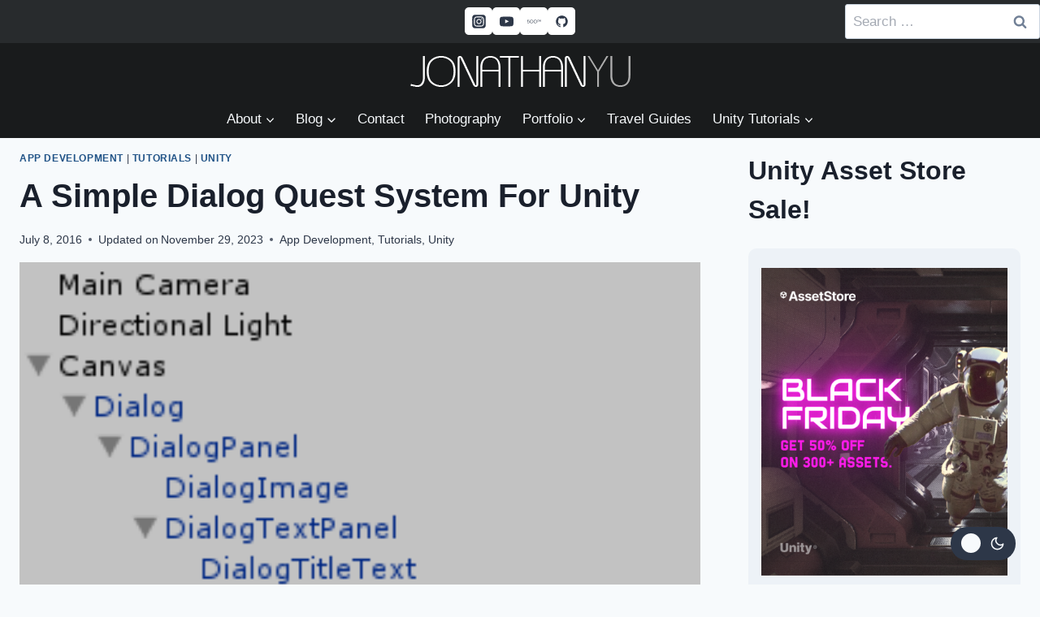

--- FILE ---
content_type: text/html; charset=UTF-8
request_url: https://www.jonathanyu.xyz/2016/07/08/a-simple-dialog-quest-system-for-unity/
body_size: 72226
content:
<!doctype html><html lang="en-US" class="no-js" itemtype="https://schema.org/Blog" itemscope><head><meta charset="UTF-8"><meta name="viewport" content="width=device-width, initial-scale=1, minimum-scale=1"><link media="all" href="https://www.jonathanyu.xyz/wp-content/cache/autoptimize/css/autoptimize_0f7521007fa5c41f4abc33935159486c.css" rel="stylesheet"><title>A Simple Dialog Quest System For Unity &#x2d; Unity3D Tutorial</title><style id='kadence-dark-mode-inline-css'>:root{color-scheme:light dark;}html:not(.specificity){color-scheme:light;}html body{--global-light-toggle-switch:#F7FAFC;--global-dark-toggle-switch:#2D3748;}body.color-switch-dark{color-scheme:dark;--global-gray-400:#4B5563;--global-gray-500:#6B7280;--global-palette1:#6fc1e4;--global-palette2:#215387;--global-palette3:#ffffff;--global-palette4:#ffffff;--global-palette5:#ffffff;--global-palette6:#c1c1c1;--global-palette7:#282b2d;--global-palette8:#191b1c;--global-palette9:#151718;--global-palette9rgb:21, 23, 24;--global-palette-highlight:var(--global-palette1);--global-palette-highlight-alt:var(--global-palette2);--global-palette-highlight-alt2:var(--global-palette9);--global-palette-btn-bg:var(--global-palette1);--global-palette-btn-bg-hover:var(--global-palette2);--global-palette-btn:var(--global-palette9);--global-palette-btn-hover:var(--global-palette9);--tec-color-background-events:var(--global-palette9);--tec-color-text-event-date:var(--global-palette3);--tec-color-text-event-title:var(--global-palette3);--tec-color-text-events-title:var(--global-palette3);--tec-color-background-view-selector-list-item-hover:var(--global-palette7);--tec-color-background-secondary:var(--global-palette7);--tec-color-link-primary:var(--global-palette3);--tec-color-icon-active:var(--global-palette3);--tec-color-day-marker-month:var(--global-palette4);--tec-color-border-active-month-grid-hover:var(--global-palette5);--tec-color-accent-primary:var(--global-palette1);}.kadence-color-palette-fixed-switcher{bottom:30px;}.kadence-color-palette-fixed-switcher.kcpf-position-right{right:30px;}.kadence-color-palette-fixed-switcher.kcpf-position-left{left:30px;}.kadence-color-palette-fixed-switcher .kadence-color-palette-switcher.kcps-style-switch.kcps-type-icon button.kadence-color-palette-toggle:after{width:calc( 1.2em + .3em );height:calc( 1.2em + .3em );}.kadence-color-palette-fixed-switcher .kadence-color-palette-switcher button.kadence-color-palette-toggle .kadence-color-palette-icon{font-size:1.2em;}.kadence-color-palette-header-switcher{--global-light-toggle-switch:#F7FAFC;--global-dark-toggle-switch:#2D3748;}.kadence-color-palette-header-switcher .kadence-color-palette-switcher.kcps-style-switch.kcps-type-icon button.kadence-color-palette-toggle:after{width:calc( 1.2em + .3em );height:calc( 1.2em + .3em );}.kadence-color-palette-header-switcher .kadence-color-palette-switcher button.kadence-color-palette-toggle .kadence-color-palette-icon{font-size:1.2em;}.kadence-color-palette-mobile-switcher{--global-light-toggle-switch:#F7FAFC;--global-dark-toggle-switch:#2D3748;}.kadence-color-palette-mobile-switcher .kadence-color-palette-switcher.kcps-style-switch.kcps-type-icon button.kadence-color-palette-toggle:after{width:calc( 1.2em + .3em );height:calc( 1.2em + .3em );}.kadence-color-palette-mobile-switcher .kadence-color-palette-switcher button.kadence-color-palette-toggle .kadence-color-palette-icon{font-size:1.2em;}.kadence-color-palette-footer-switcher{--global-light-toggle-switch:#F7FAFC;--global-dark-toggle-switch:#2D3748;}.kadence-color-palette-footer-switcher .kadence-color-palette-switcher.kcps-style-switch.kcps-type-icon button.kadence-color-palette-toggle:after{width:calc( 1.2em + .3em );height:calc( 1.2em + .3em );}.kadence-color-palette-footer-switcher .kadence-color-palette-switcher button.kadence-color-palette-toggle .kadence-color-palette-icon{font-size:1.2em;}</style><meta name="robots" content="max-snippet:-1,max-image-preview:large,max-video-preview:-1" /><link rel="canonical" href="https://www.jonathanyu.xyz/2016/07/08/a-simple-dialog-quest-system-for-unity/" /><meta name="description" content="Learn how to create a simple dialog quest system for unity. Add immersion and quality content to your game through player interaction and dialog." /><meta property="og:type" content="article" /><meta property="og:locale" content="en_US" /><meta property="og:site_name" content="Jonathan Yu" /><meta property="og:title" content="A Simple Dialog Quest System For Unity &#x2d; Unity3D Tutorial" /><meta property="og:description" content="Learn how to create a simple dialog quest system for unity. Add immersion and quality content to your game through player interaction and dialog." /><meta property="og:url" content="https://www.jonathanyu.xyz/2016/07/08/a-simple-dialog-quest-system-for-unity/" /><meta property="og:image" content="https://www.jonathanyu.xyz/wp-content/uploads/2016/07/dialog06.png" /><meta property="og:image:width" content="268" /><meta property="og:image:height" content="185" /><meta property="article:published_time" content="2016-07-08T19:40:08+00:00" /><meta property="article:modified_time" content="2023-11-29T05:28:40+00:00" /><meta name="twitter:card" content="summary_large_image" /><meta name="twitter:title" content="A Simple Dialog Quest System For Unity &#x2d; Unity3D Tutorial" /><meta name="twitter:description" content="Learn how to create a simple dialog quest system for unity. Add immersion and quality content to your game through player interaction and dialog." /><meta name="twitter:image" content="https://www.jonathanyu.xyz/wp-content/uploads/2016/07/dialog06.png" /> <script type="application/ld+json">{"@context":"https://schema.org","@graph":[{"@type":"WebSite","@id":"https://www.jonathanyu.xyz/#/schema/WebSite","url":"https://www.jonathanyu.xyz/","name":"Jonathan Yu","inLanguage":"en-US","potentialAction":{"@type":"SearchAction","target":{"@type":"EntryPoint","urlTemplate":"https://www.jonathanyu.xyz/search/{search_term_string}/"},"query-input":"required name=search_term_string"},"publisher":{"@type":"Organization","@id":"https://www.jonathanyu.xyz/#/schema/Organization","name":"Jonathan Yu","url":"https://www.jonathanyu.xyz/","logo":{"@type":"ImageObject","url":"https://www.jonathanyu.xyz/wp-content/uploads/2019/12/Logo.png","contentUrl":"https://www.jonathanyu.xyz/wp-content/uploads/2019/12/Logo.png","width":272,"height":38,"contentSize":"17232"}}},{"@type":"WebPage","@id":"https://www.jonathanyu.xyz/2016/07/08/a-simple-dialog-quest-system-for-unity/","url":"https://www.jonathanyu.xyz/2016/07/08/a-simple-dialog-quest-system-for-unity/","name":"A Simple Dialog Quest System For Unity &#x2d; Unity3D Tutorial","description":"Learn how to create a simple dialog quest system for unity. Add immersion and quality content to your game through player interaction and dialog.","inLanguage":"en-US","isPartOf":{"@id":"https://www.jonathanyu.xyz/#/schema/WebSite"},"breadcrumb":{"@type":"BreadcrumbList","@id":"https://www.jonathanyu.xyz/#/schema/BreadcrumbList","itemListElement":[{"@type":"ListItem","position":1,"item":"https://www.jonathanyu.xyz/","name":"Jonathan Yu"},{"@type":"ListItem","position":2,"item":"https://www.jonathanyu.xyz/category/app-development/","name":"Category: App Development"},{"@type":"ListItem","position":3,"name":"A Simple Dialog Quest System For Unity &#x2d; Unity3D Tutorial"}]},"potentialAction":{"@type":"ReadAction","target":"https://www.jonathanyu.xyz/2016/07/08/a-simple-dialog-quest-system-for-unity/"},"datePublished":"2016-07-08T19:40:08+00:00","dateModified":"2023-11-29T05:28:40+00:00","author":{"@type":"Person","@id":"https://www.jonathanyu.xyz/#/schema/Person/fdf4bfa23b95ce0101a4ae9ae25ba487","name":"Jonathan","description":"Hey there, I&#039;m Jon! I love landscape photography which is why I travel all the time! On my blog I&#039;ll share all the best spots for epic sunsets and sunrises as well as some photography tips and tricks. I also have a interest in game design so you&#039;"}}]}</script> <link rel='dns-prefetch' href='//www.google.com' /><link rel='dns-prefetch' href='//www.googletagmanager.com' /><link rel='dns-prefetch' href='//pagead2.googlesyndication.com' /><link rel="alternate" type="application/rss+xml" title="Jonathan Yu &raquo; Feed" href="https://www.jonathanyu.xyz/feed/" /><link rel="alternate" type="application/rss+xml" title="Jonathan Yu &raquo; Comments Feed" href="https://www.jonathanyu.xyz/comments/feed/" /> <script>document.documentElement.classList.remove( 'no-js' );</script> <link rel="alternate" type="application/rss+xml" title="Jonathan Yu &raquo; A Simple Dialog Quest System For Unity Comments Feed" href="https://www.jonathanyu.xyz/2016/07/08/a-simple-dialog-quest-system-for-unity/feed/" /> <script>window._wpemojiSettings = {"baseUrl":"https:\/\/s.w.org\/images\/core\/emoji\/15.0.3\/72x72\/","ext":".png","svgUrl":"https:\/\/s.w.org\/images\/core\/emoji\/15.0.3\/svg\/","svgExt":".svg","source":{"concatemoji":"https:\/\/www.jonathanyu.xyz\/wp-includes\/js\/wp-emoji-release.min.js?ver=6.6.4"}};
/*! This file is auto-generated */
!function(i,n){var o,s,e;function c(e){try{var t={supportTests:e,timestamp:(new Date).valueOf()};sessionStorage.setItem(o,JSON.stringify(t))}catch(e){}}function p(e,t,n){e.clearRect(0,0,e.canvas.width,e.canvas.height),e.fillText(t,0,0);var t=new Uint32Array(e.getImageData(0,0,e.canvas.width,e.canvas.height).data),r=(e.clearRect(0,0,e.canvas.width,e.canvas.height),e.fillText(n,0,0),new Uint32Array(e.getImageData(0,0,e.canvas.width,e.canvas.height).data));return t.every(function(e,t){return e===r[t]})}function u(e,t,n){switch(t){case"flag":return n(e,"\ud83c\udff3\ufe0f\u200d\u26a7\ufe0f","\ud83c\udff3\ufe0f\u200b\u26a7\ufe0f")?!1:!n(e,"\ud83c\uddfa\ud83c\uddf3","\ud83c\uddfa\u200b\ud83c\uddf3")&&!n(e,"\ud83c\udff4\udb40\udc67\udb40\udc62\udb40\udc65\udb40\udc6e\udb40\udc67\udb40\udc7f","\ud83c\udff4\u200b\udb40\udc67\u200b\udb40\udc62\u200b\udb40\udc65\u200b\udb40\udc6e\u200b\udb40\udc67\u200b\udb40\udc7f");case"emoji":return!n(e,"\ud83d\udc26\u200d\u2b1b","\ud83d\udc26\u200b\u2b1b")}return!1}function f(e,t,n){var r="undefined"!=typeof WorkerGlobalScope&&self instanceof WorkerGlobalScope?new OffscreenCanvas(300,150):i.createElement("canvas"),a=r.getContext("2d",{willReadFrequently:!0}),o=(a.textBaseline="top",a.font="600 32px Arial",{});return e.forEach(function(e){o[e]=t(a,e,n)}),o}function t(e){var t=i.createElement("script");t.src=e,t.defer=!0,i.head.appendChild(t)}"undefined"!=typeof Promise&&(o="wpEmojiSettingsSupports",s=["flag","emoji"],n.supports={everything:!0,everythingExceptFlag:!0},e=new Promise(function(e){i.addEventListener("DOMContentLoaded",e,{once:!0})}),new Promise(function(t){var n=function(){try{var e=JSON.parse(sessionStorage.getItem(o));if("object"==typeof e&&"number"==typeof e.timestamp&&(new Date).valueOf()<e.timestamp+604800&&"object"==typeof e.supportTests)return e.supportTests}catch(e){}return null}();if(!n){if("undefined"!=typeof Worker&&"undefined"!=typeof OffscreenCanvas&&"undefined"!=typeof URL&&URL.createObjectURL&&"undefined"!=typeof Blob)try{var e="postMessage("+f.toString()+"("+[JSON.stringify(s),u.toString(),p.toString()].join(",")+"));",r=new Blob([e],{type:"text/javascript"}),a=new Worker(URL.createObjectURL(r),{name:"wpTestEmojiSupports"});return void(a.onmessage=function(e){c(n=e.data),a.terminate(),t(n)})}catch(e){}c(n=f(s,u,p))}t(n)}).then(function(e){for(var t in e)n.supports[t]=e[t],n.supports.everything=n.supports.everything&&n.supports[t],"flag"!==t&&(n.supports.everythingExceptFlag=n.supports.everythingExceptFlag&&n.supports[t]);n.supports.everythingExceptFlag=n.supports.everythingExceptFlag&&!n.supports.flag,n.DOMReady=!1,n.readyCallback=function(){n.DOMReady=!0}}).then(function(){return e}).then(function(){var e;n.supports.everything||(n.readyCallback(),(e=n.source||{}).concatemoji?t(e.concatemoji):e.wpemoji&&e.twemoji&&(t(e.twemoji),t(e.wpemoji)))}))}((window,document),window._wpemojiSettings);</script> <style id='kadence-blocks-advancedheading-inline-css'>.wp-block-kadence-advancedheading mark{background:transparent;border-style:solid;border-width:0}.wp-block-kadence-advancedheading mark.kt-highlight{color:#f76a0c;}.kb-adv-heading-icon{display: inline-flex;justify-content: center;align-items: center;}.single-content .kadence-advanced-heading-wrapper h1, .single-content .kadence-advanced-heading-wrapper h2, .single-content .kadence-advanced-heading-wrapper h3, .single-content .kadence-advanced-heading-wrapper h4, .single-content .kadence-advanced-heading-wrapper h5, .single-content .kadence-advanced-heading-wrapper h6 {margin: 1.5em 0 .5em;}.single-content .kadence-advanced-heading-wrapper+* { margin-top:0;}</style><style id='wp-emoji-styles-inline-css'>img.wp-smiley, img.emoji {
		display: inline !important;
		border: none !important;
		box-shadow: none !important;
		height: 1em !important;
		width: 1em !important;
		margin: 0 0.07em !important;
		vertical-align: -0.1em !important;
		background: none !important;
		padding: 0 !important;
	}</style><style id='kevinbatdorf-code-block-pro-style-inline-css'>.wp-block-kevinbatdorf-code-block-pro{direction:ltr!important;font-family:ui-monospace,SFMono-Regular,Menlo,Monaco,Consolas,monospace;-webkit-text-size-adjust:100%!important;box-sizing:border-box!important;position:relative!important}.wp-block-kevinbatdorf-code-block-pro *{box-sizing:border-box!important}.wp-block-kevinbatdorf-code-block-pro pre,.wp-block-kevinbatdorf-code-block-pro pre *{font-size:inherit!important;line-height:inherit!important}.wp-block-kevinbatdorf-code-block-pro:not(.code-block-pro-editor) pre{background-image:none!important;border:0!important;border-radius:0!important;border-style:none!important;border-width:0!important;color:inherit!important;font-family:inherit!important;margin:0!important;overflow:auto!important;overflow-wrap:normal!important;padding:16px 0 16px 16px!important;text-align:left!important;white-space:pre!important;--tw-shadow:0 0 #0000;--tw-shadow-colored:0 0 #0000;box-shadow:var(--tw-ring-offset-shadow,0 0 #0000),var(--tw-ring-shadow,0 0 #0000),var(--tw-shadow)!important}.wp-block-kevinbatdorf-code-block-pro.padding-disabled:not(.code-block-pro-editor) pre{padding:0!important}.wp-block-kevinbatdorf-code-block-pro.padding-bottom-disabled pre{padding-bottom:0!important}.wp-block-kevinbatdorf-code-block-pro:not(.code-block-pro-editor) pre code{background:none!important;background-color:transparent!important;border:0!important;border-radius:0!important;border-style:none!important;border-width:0!important;color:inherit!important;display:block!important;font-family:inherit!important;margin:0!important;overflow-wrap:normal!important;padding:0!important;text-align:left!important;white-space:pre!important;width:100%!important;--tw-shadow:0 0 #0000;--tw-shadow-colored:0 0 #0000;box-shadow:var(--tw-ring-offset-shadow,0 0 #0000),var(--tw-ring-shadow,0 0 #0000),var(--tw-shadow)!important}.wp-block-kevinbatdorf-code-block-pro:not(.code-block-pro-editor) pre code .line{display:inline-block!important;min-width:var(--cbp-block-width,100%)!important;vertical-align:top!important}.wp-block-kevinbatdorf-code-block-pro.cbp-has-line-numbers:not(.code-block-pro-editor) pre code .line{padding-left:calc(12px + var(--cbp-line-number-width, auto))!important}.wp-block-kevinbatdorf-code-block-pro.cbp-has-line-numbers:not(.code-block-pro-editor) pre code{counter-increment:step calc(var(--cbp-line-number-start, 1) - 1)!important;counter-reset:step!important}.wp-block-kevinbatdorf-code-block-pro pre code .line{position:relative!important}.wp-block-kevinbatdorf-code-block-pro:not(.code-block-pro-editor) pre code .line:before{content:""!important;display:inline-block!important}.wp-block-kevinbatdorf-code-block-pro.cbp-has-line-numbers:not(.code-block-pro-editor) pre code .line:not(.cbp-line-number-disabled):before{color:var(--cbp-line-number-color,#999)!important;content:counter(step)!important;counter-increment:step!important;left:0!important;opacity:.5!important;position:absolute!important;text-align:right!important;transition-duration:.5s!important;transition-property:opacity!important;transition-timing-function:cubic-bezier(.4,0,.2,1)!important;-webkit-user-select:none!important;-moz-user-select:none!important;user-select:none!important;width:var(--cbp-line-number-width,auto)!important}.wp-block-kevinbatdorf-code-block-pro.cbp-highlight-hover .line{min-height:var(--cbp-block-height,100%)!important}.wp-block-kevinbatdorf-code-block-pro .line.cbp-line-highlight .cbp-line-highlighter,.wp-block-kevinbatdorf-code-block-pro .line.cbp-no-blur:hover .cbp-line-highlighter,.wp-block-kevinbatdorf-code-block-pro.cbp-highlight-hover:not(.cbp-blur-enabled:not(.cbp-unblur-on-hover)) .line:hover .cbp-line-highlighter{background:var(--cbp-line-highlight-color,rgb(14 165 233/.2))!important;left:-16px!important;min-height:var(--cbp-block-height,100%)!important;min-width:calc(var(--cbp-block-width, 100%) + 16px)!important;pointer-events:none!important;position:absolute!important;top:0!important;width:100%!important}[data-code-block-pro-font-family="Code-Pro-Comic-Mono.ttf"].wp-block-kevinbatdorf-code-block-pro .line.cbp-line-highlight .cbp-line-highlighter,[data-code-block-pro-font-family="Code-Pro-Comic-Mono.ttf"].wp-block-kevinbatdorf-code-block-pro .line.cbp-no-blur:hover .cbp-line-highlighter,[data-code-block-pro-font-family="Code-Pro-Comic-Mono.ttf"].wp-block-kevinbatdorf-code-block-pro.cbp-highlight-hover:not(.cbp-blur-enabled:not(.cbp-unblur-on-hover)) .line:hover .cbp-line-highlighter{top:-.125rem!important}[data-code-block-pro-font-family=Code-Pro-Fira-Code].wp-block-kevinbatdorf-code-block-pro .line.cbp-line-highlight .cbp-line-highlighter,[data-code-block-pro-font-family=Code-Pro-Fira-Code].wp-block-kevinbatdorf-code-block-pro .line.cbp-no-blur:hover .cbp-line-highlighter,[data-code-block-pro-font-family=Code-Pro-Fira-Code].wp-block-kevinbatdorf-code-block-pro.cbp-highlight-hover:not(.cbp-blur-enabled:not(.cbp-unblur-on-hover)) .line:hover .cbp-line-highlighter{top:-1.5px!important}[data-code-block-pro-font-family="Code-Pro-Deja-Vu-Mono.ttf"].wp-block-kevinbatdorf-code-block-pro .line.cbp-line-highlight .cbp-line-highlighter,[data-code-block-pro-font-family="Code-Pro-Deja-Vu-Mono.ttf"].wp-block-kevinbatdorf-code-block-pro .line.cbp-no-blur:hover .cbp-line-highlighter,[data-code-block-pro-font-family="Code-Pro-Deja-Vu-Mono.ttf"].wp-block-kevinbatdorf-code-block-pro.cbp-highlight-hover:not(.cbp-blur-enabled:not(.cbp-unblur-on-hover)) .line:hover .cbp-line-highlighter,[data-code-block-pro-font-family=Code-Pro-Cozette].wp-block-kevinbatdorf-code-block-pro .line.cbp-line-highlight .cbp-line-highlighter,[data-code-block-pro-font-family=Code-Pro-Cozette].wp-block-kevinbatdorf-code-block-pro .line.cbp-no-blur:hover .cbp-line-highlighter,[data-code-block-pro-font-family=Code-Pro-Cozette].wp-block-kevinbatdorf-code-block-pro.cbp-highlight-hover:not(.cbp-blur-enabled:not(.cbp-unblur-on-hover)) .line:hover .cbp-line-highlighter{top:-1px!important}.wp-block-kevinbatdorf-code-block-pro:not(.code-block-pro-editor).padding-disabled pre .line.cbp-line-highlight:after{left:0!important;width:100%!important}.wp-block-kevinbatdorf-code-block-pro.cbp-blur-enabled pre .line:not(.cbp-no-blur){filter:blur(1px)!important;opacity:.4!important;pointer-events:none!important;transition-duration:.2s!important;transition-property:all!important;transition-timing-function:cubic-bezier(.4,0,.2,1)!important}.wp-block-kevinbatdorf-code-block-pro.cbp-blur-enabled.cbp-unblur-on-hover:hover pre .line:not(.cbp-no-blur){opacity:1!important;pointer-events:auto!important;--tw-blur: ;filter:var(--tw-blur) var(--tw-brightness) var(--tw-contrast) var(--tw-grayscale) var(--tw-hue-rotate) var(--tw-invert) var(--tw-saturate) var(--tw-sepia) var(--tw-drop-shadow)!important}.wp-block-kevinbatdorf-code-block-pro:not(.code-block-pro-editor) pre *{font-family:inherit!important}.cbp-see-more-simple-btn-hover{transition-property:none!important}.cbp-see-more-simple-btn-hover:hover{box-shadow:inset 0 0 100px 100px hsla(0,0%,100%,.1)!important}.code-block-pro-copy-button{border:0!important;border-style:none!important;border-width:0!important;cursor:pointer!important;left:auto!important;line-height:1!important;opacity:.1!important;padding:6px!important;position:absolute!important;right:0!important;top:0!important;transition-duration:.2s!important;transition-property:opacity!important;transition-timing-function:cubic-bezier(.4,0,.2,1)!important;z-index:10!important}.code-block-pro-copy-button:focus{opacity:.4!important}.code-block-pro-copy-button:not([data-has-text-button]){background:none!important;background-color:transparent!important}.wp-block-kevinbatdorf-code-block-pro.padding-disabled .code-block-pro-copy-button{padding:0!important}.wp-block-kevinbatdorf-code-block-pro:hover .code-block-pro-copy-button{opacity:.5!important}.wp-block-kevinbatdorf-code-block-pro .code-block-pro-copy-button:hover{opacity:.9!important}.code-block-pro-copy-button[data-has-text-button],.wp-block-kevinbatdorf-code-block-pro:hover .code-block-pro-copy-button[data-has-text-button]{opacity:1!important}.wp-block-kevinbatdorf-code-block-pro .code-block-pro-copy-button[data-has-text-button]:hover{opacity:.8!important}.code-block-pro-copy-button[data-has-text-button]{border-radius:.75rem!important;display:block!important;margin-right:.75rem!important;margin-top:.7rem!important;padding:.125rem .375rem!important}.code-block-pro-copy-button[data-inside-header-type=headlightsMuted],.code-block-pro-copy-button[data-inside-header-type^=headlights]{margin-top:.85rem!important}.code-block-pro-copy-button[data-inside-header-type=headlightsMutedAlt]{margin-top:.65rem!important}.code-block-pro-copy-button[data-inside-header-type=simpleString]{margin-top:.645rem!important}.code-block-pro-copy-button[data-inside-header-type=pillString]{margin-top:1rem!important}.code-block-pro-copy-button[data-inside-header-type=pillString] .cbp-btn-text{position:relative!important;top:1px!important}.cbp-btn-text{font-size:.75rem!important;line-height:1rem!important}.code-block-pro-copy-button .without-check{display:block!important}.code-block-pro-copy-button .with-check{display:none!important}.code-block-pro-copy-button.cbp-copying{opacity:1!important}.code-block-pro-copy-button.cbp-copying .without-check{display:none!important}.code-block-pro-copy-button.cbp-copying .with-check{display:block!important}.cbp-footer-link:hover{text-decoration-line:underline!important}@media print{.wp-block-kevinbatdorf-code-block-pro pre{max-height:none!important}.wp-block-kevinbatdorf-code-block-pro:not(#x) .line:before{background-color:transparent!important;color:inherit!important}.wp-block-kevinbatdorf-code-block-pro:not(#x) .cbp-line-highlighter,.wp-block-kevinbatdorf-code-block-pro:not(#x)>span{display:none!important}}</style><style id='classic-theme-styles-inline-css'>/*! This file is auto-generated */
.wp-block-button__link{color:#fff;background-color:#32373c;border-radius:9999px;box-shadow:none;text-decoration:none;padding:calc(.667em + 2px) calc(1.333em + 2px);font-size:1.125em}.wp-block-file__button{background:#32373c;color:#fff;text-decoration:none}</style><style id='global-styles-inline-css'>:root{--wp--preset--aspect-ratio--square: 1;--wp--preset--aspect-ratio--4-3: 4/3;--wp--preset--aspect-ratio--3-4: 3/4;--wp--preset--aspect-ratio--3-2: 3/2;--wp--preset--aspect-ratio--2-3: 2/3;--wp--preset--aspect-ratio--16-9: 16/9;--wp--preset--aspect-ratio--9-16: 9/16;--wp--preset--color--black: #000000;--wp--preset--color--cyan-bluish-gray: #abb8c3;--wp--preset--color--white: #ffffff;--wp--preset--color--pale-pink: #f78da7;--wp--preset--color--vivid-red: #cf2e2e;--wp--preset--color--luminous-vivid-orange: #ff6900;--wp--preset--color--luminous-vivid-amber: #fcb900;--wp--preset--color--light-green-cyan: #7bdcb5;--wp--preset--color--vivid-green-cyan: #00d084;--wp--preset--color--pale-cyan-blue: #8ed1fc;--wp--preset--color--vivid-cyan-blue: #0693e3;--wp--preset--color--vivid-purple: #9b51e0;--wp--preset--color--theme-palette-1: var(--global-palette1);--wp--preset--color--theme-palette-2: var(--global-palette2);--wp--preset--color--theme-palette-3: var(--global-palette3);--wp--preset--color--theme-palette-4: var(--global-palette4);--wp--preset--color--theme-palette-5: var(--global-palette5);--wp--preset--color--theme-palette-6: var(--global-palette6);--wp--preset--color--theme-palette-7: var(--global-palette7);--wp--preset--color--theme-palette-8: var(--global-palette8);--wp--preset--color--theme-palette-9: var(--global-palette9);--wp--preset--gradient--vivid-cyan-blue-to-vivid-purple: linear-gradient(135deg,rgba(6,147,227,1) 0%,rgb(155,81,224) 100%);--wp--preset--gradient--light-green-cyan-to-vivid-green-cyan: linear-gradient(135deg,rgb(122,220,180) 0%,rgb(0,208,130) 100%);--wp--preset--gradient--luminous-vivid-amber-to-luminous-vivid-orange: linear-gradient(135deg,rgba(252,185,0,1) 0%,rgba(255,105,0,1) 100%);--wp--preset--gradient--luminous-vivid-orange-to-vivid-red: linear-gradient(135deg,rgba(255,105,0,1) 0%,rgb(207,46,46) 100%);--wp--preset--gradient--very-light-gray-to-cyan-bluish-gray: linear-gradient(135deg,rgb(238,238,238) 0%,rgb(169,184,195) 100%);--wp--preset--gradient--cool-to-warm-spectrum: linear-gradient(135deg,rgb(74,234,220) 0%,rgb(151,120,209) 20%,rgb(207,42,186) 40%,rgb(238,44,130) 60%,rgb(251,105,98) 80%,rgb(254,248,76) 100%);--wp--preset--gradient--blush-light-purple: linear-gradient(135deg,rgb(255,206,236) 0%,rgb(152,150,240) 100%);--wp--preset--gradient--blush-bordeaux: linear-gradient(135deg,rgb(254,205,165) 0%,rgb(254,45,45) 50%,rgb(107,0,62) 100%);--wp--preset--gradient--luminous-dusk: linear-gradient(135deg,rgb(255,203,112) 0%,rgb(199,81,192) 50%,rgb(65,88,208) 100%);--wp--preset--gradient--pale-ocean: linear-gradient(135deg,rgb(255,245,203) 0%,rgb(182,227,212) 50%,rgb(51,167,181) 100%);--wp--preset--gradient--electric-grass: linear-gradient(135deg,rgb(202,248,128) 0%,rgb(113,206,126) 100%);--wp--preset--gradient--midnight: linear-gradient(135deg,rgb(2,3,129) 0%,rgb(40,116,252) 100%);--wp--preset--font-size--small: var(--global-font-size-small);--wp--preset--font-size--medium: var(--global-font-size-medium);--wp--preset--font-size--large: var(--global-font-size-large);--wp--preset--font-size--x-large: 42px;--wp--preset--font-size--larger: var(--global-font-size-larger);--wp--preset--font-size--xxlarge: var(--global-font-size-xxlarge);--wp--preset--spacing--20: 0.44rem;--wp--preset--spacing--30: 0.67rem;--wp--preset--spacing--40: 1rem;--wp--preset--spacing--50: 1.5rem;--wp--preset--spacing--60: 2.25rem;--wp--preset--spacing--70: 3.38rem;--wp--preset--spacing--80: 5.06rem;--wp--preset--shadow--natural: 6px 6px 9px rgba(0, 0, 0, 0.2);--wp--preset--shadow--deep: 12px 12px 50px rgba(0, 0, 0, 0.4);--wp--preset--shadow--sharp: 6px 6px 0px rgba(0, 0, 0, 0.2);--wp--preset--shadow--outlined: 6px 6px 0px -3px rgba(255, 255, 255, 1), 6px 6px rgba(0, 0, 0, 1);--wp--preset--shadow--crisp: 6px 6px 0px rgba(0, 0, 0, 1);}:where(.is-layout-flex){gap: 0.5em;}:where(.is-layout-grid){gap: 0.5em;}body .is-layout-flex{display: flex;}.is-layout-flex{flex-wrap: wrap;align-items: center;}.is-layout-flex > :is(*, div){margin: 0;}body .is-layout-grid{display: grid;}.is-layout-grid > :is(*, div){margin: 0;}:where(.wp-block-columns.is-layout-flex){gap: 2em;}:where(.wp-block-columns.is-layout-grid){gap: 2em;}:where(.wp-block-post-template.is-layout-flex){gap: 1.25em;}:where(.wp-block-post-template.is-layout-grid){gap: 1.25em;}.has-black-color{color: var(--wp--preset--color--black) !important;}.has-cyan-bluish-gray-color{color: var(--wp--preset--color--cyan-bluish-gray) !important;}.has-white-color{color: var(--wp--preset--color--white) !important;}.has-pale-pink-color{color: var(--wp--preset--color--pale-pink) !important;}.has-vivid-red-color{color: var(--wp--preset--color--vivid-red) !important;}.has-luminous-vivid-orange-color{color: var(--wp--preset--color--luminous-vivid-orange) !important;}.has-luminous-vivid-amber-color{color: var(--wp--preset--color--luminous-vivid-amber) !important;}.has-light-green-cyan-color{color: var(--wp--preset--color--light-green-cyan) !important;}.has-vivid-green-cyan-color{color: var(--wp--preset--color--vivid-green-cyan) !important;}.has-pale-cyan-blue-color{color: var(--wp--preset--color--pale-cyan-blue) !important;}.has-vivid-cyan-blue-color{color: var(--wp--preset--color--vivid-cyan-blue) !important;}.has-vivid-purple-color{color: var(--wp--preset--color--vivid-purple) !important;}.has-black-background-color{background-color: var(--wp--preset--color--black) !important;}.has-cyan-bluish-gray-background-color{background-color: var(--wp--preset--color--cyan-bluish-gray) !important;}.has-white-background-color{background-color: var(--wp--preset--color--white) !important;}.has-pale-pink-background-color{background-color: var(--wp--preset--color--pale-pink) !important;}.has-vivid-red-background-color{background-color: var(--wp--preset--color--vivid-red) !important;}.has-luminous-vivid-orange-background-color{background-color: var(--wp--preset--color--luminous-vivid-orange) !important;}.has-luminous-vivid-amber-background-color{background-color: var(--wp--preset--color--luminous-vivid-amber) !important;}.has-light-green-cyan-background-color{background-color: var(--wp--preset--color--light-green-cyan) !important;}.has-vivid-green-cyan-background-color{background-color: var(--wp--preset--color--vivid-green-cyan) !important;}.has-pale-cyan-blue-background-color{background-color: var(--wp--preset--color--pale-cyan-blue) !important;}.has-vivid-cyan-blue-background-color{background-color: var(--wp--preset--color--vivid-cyan-blue) !important;}.has-vivid-purple-background-color{background-color: var(--wp--preset--color--vivid-purple) !important;}.has-black-border-color{border-color: var(--wp--preset--color--black) !important;}.has-cyan-bluish-gray-border-color{border-color: var(--wp--preset--color--cyan-bluish-gray) !important;}.has-white-border-color{border-color: var(--wp--preset--color--white) !important;}.has-pale-pink-border-color{border-color: var(--wp--preset--color--pale-pink) !important;}.has-vivid-red-border-color{border-color: var(--wp--preset--color--vivid-red) !important;}.has-luminous-vivid-orange-border-color{border-color: var(--wp--preset--color--luminous-vivid-orange) !important;}.has-luminous-vivid-amber-border-color{border-color: var(--wp--preset--color--luminous-vivid-amber) !important;}.has-light-green-cyan-border-color{border-color: var(--wp--preset--color--light-green-cyan) !important;}.has-vivid-green-cyan-border-color{border-color: var(--wp--preset--color--vivid-green-cyan) !important;}.has-pale-cyan-blue-border-color{border-color: var(--wp--preset--color--pale-cyan-blue) !important;}.has-vivid-cyan-blue-border-color{border-color: var(--wp--preset--color--vivid-cyan-blue) !important;}.has-vivid-purple-border-color{border-color: var(--wp--preset--color--vivid-purple) !important;}.has-vivid-cyan-blue-to-vivid-purple-gradient-background{background: var(--wp--preset--gradient--vivid-cyan-blue-to-vivid-purple) !important;}.has-light-green-cyan-to-vivid-green-cyan-gradient-background{background: var(--wp--preset--gradient--light-green-cyan-to-vivid-green-cyan) !important;}.has-luminous-vivid-amber-to-luminous-vivid-orange-gradient-background{background: var(--wp--preset--gradient--luminous-vivid-amber-to-luminous-vivid-orange) !important;}.has-luminous-vivid-orange-to-vivid-red-gradient-background{background: var(--wp--preset--gradient--luminous-vivid-orange-to-vivid-red) !important;}.has-very-light-gray-to-cyan-bluish-gray-gradient-background{background: var(--wp--preset--gradient--very-light-gray-to-cyan-bluish-gray) !important;}.has-cool-to-warm-spectrum-gradient-background{background: var(--wp--preset--gradient--cool-to-warm-spectrum) !important;}.has-blush-light-purple-gradient-background{background: var(--wp--preset--gradient--blush-light-purple) !important;}.has-blush-bordeaux-gradient-background{background: var(--wp--preset--gradient--blush-bordeaux) !important;}.has-luminous-dusk-gradient-background{background: var(--wp--preset--gradient--luminous-dusk) !important;}.has-pale-ocean-gradient-background{background: var(--wp--preset--gradient--pale-ocean) !important;}.has-electric-grass-gradient-background{background: var(--wp--preset--gradient--electric-grass) !important;}.has-midnight-gradient-background{background: var(--wp--preset--gradient--midnight) !important;}.has-small-font-size{font-size: var(--wp--preset--font-size--small) !important;}.has-medium-font-size{font-size: var(--wp--preset--font-size--medium) !important;}.has-large-font-size{font-size: var(--wp--preset--font-size--large) !important;}.has-x-large-font-size{font-size: var(--wp--preset--font-size--x-large) !important;}
:where(.wp-block-post-template.is-layout-flex){gap: 1.25em;}:where(.wp-block-post-template.is-layout-grid){gap: 1.25em;}
:where(.wp-block-columns.is-layout-flex){gap: 2em;}:where(.wp-block-columns.is-layout-grid){gap: 2em;}
:root :where(.wp-block-pullquote){font-size: 1.5em;line-height: 1.6;}</style><style id='kadence-global-inline-css'>/* Kadence Base CSS */
:root{--global-palette1:#215387;--global-palette2:#255fdd;--global-palette3:#1A202C;--global-palette4:#2D3748;--global-palette5:#4A5568;--global-palette6:#718096;--global-palette7:#EDF2F7;--global-palette8:#F7FAFC;--global-palette9:#ffffff;--global-palette9rgb:255, 255, 255;--global-palette-highlight:var(--global-palette1);--global-palette-highlight-alt:var(--global-palette2);--global-palette-highlight-alt2:var(--global-palette9);--global-palette-btn-bg:var(--global-palette1);--global-palette-btn-bg-hover:var(--global-palette2);--global-palette-btn:var(--global-palette9);--global-palette-btn-hover:var(--global-palette9);--global-body-font-family:-apple-system,BlinkMacSystemFont,"Segoe UI",Roboto,Oxygen-Sans,Ubuntu,Cantarell,"Helvetica Neue",sans-serif, "Apple Color Emoji", "Segoe UI Emoji", "Segoe UI Symbol";--global-heading-font-family:inherit;--global-primary-nav-font-family:inherit;--global-fallback-font:sans-serif;--global-display-fallback-font:sans-serif;--global-content-width:1290px;--global-content-narrow-width:842px;--global-content-edge-padding:1.5rem;--global-content-boxed-padding:2rem;--global-calc-content-width:calc(1290px - var(--global-content-edge-padding) - var(--global-content-edge-padding) );--wp--style--global--content-size:var(--global-calc-content-width);}.wp-site-blocks{--global-vw:calc( 100vw - ( 0.5 * var(--scrollbar-offset)));}body{background:var(--global-palette8);}body, input, select, optgroup, textarea{font-weight:400;font-size:17px;line-height:1.6;font-family:var(--global-body-font-family);color:var(--global-palette4);}.content-bg, body.content-style-unboxed .site{background:var(--global-palette9);}h1,h2,h3,h4,h5,h6{font-family:var(--global-heading-font-family);}h1{font-style:normal;font-weight:700;font-size:40px;line-height:1.5;color:var(--global-palette3);}h2{font-style:normal;font-weight:700;font-size:32px;line-height:1.5;color:var(--global-palette3);}h3{font-weight:700;font-size:24px;line-height:1.5;color:var(--global-palette3);}h4{font-weight:700;font-size:22px;line-height:1.5;color:var(--global-palette4);}h5{font-weight:700;font-size:20px;line-height:1.5;color:var(--global-palette4);}h6{font-weight:700;font-size:18px;line-height:1.5;color:var(--global-palette5);}.entry-hero .kadence-breadcrumbs{max-width:1290px;}.site-container, .site-header-row-layout-contained, .site-footer-row-layout-contained, .entry-hero-layout-contained, .comments-area, .alignfull > .wp-block-cover__inner-container, .alignwide > .wp-block-cover__inner-container{max-width:var(--global-content-width);}.content-width-narrow .content-container.site-container, .content-width-narrow .hero-container.site-container{max-width:var(--global-content-narrow-width);}@media all and (min-width: 1520px){.wp-site-blocks .content-container  .alignwide{margin-left:-115px;margin-right:-115px;width:unset;max-width:unset;}}@media all and (min-width: 1102px){.content-width-narrow .wp-site-blocks .content-container .alignwide{margin-left:-130px;margin-right:-130px;width:unset;max-width:unset;}}.content-style-boxed .wp-site-blocks .entry-content .alignwide{margin-left:calc( -1 * var( --global-content-boxed-padding ) );margin-right:calc( -1 * var( --global-content-boxed-padding ) );}@media all and (max-width: 1024px){.content-area{margin-top:3rem;margin-bottom:3rem;}}@media all and (max-width: 767px){.content-area{margin-top:2rem;margin-bottom:2rem;}}@media all and (max-width: 1024px){:root{--global-content-boxed-padding:2rem;}}@media all and (max-width: 767px){:root{--global-content-boxed-padding:1.5rem;}}.entry-content-wrap{padding:2rem;}@media all and (max-width: 1024px){.entry-content-wrap{padding:2rem;}}@media all and (max-width: 767px){.entry-content-wrap{padding:1.5rem;}}.entry.single-entry{box-shadow:0px 15px 15px -10px rgba(0,0,0,0.05);}.entry.loop-entry{box-shadow:0px 15px 15px -10px rgba(0,0,0,0.05);}.loop-entry .entry-content-wrap{padding:2rem;}@media all and (max-width: 1024px){.loop-entry .entry-content-wrap{padding:2rem;}}@media all and (max-width: 767px){.loop-entry .entry-content-wrap{padding:1.5rem;}}.primary-sidebar.widget-area .widget{margin-bottom:1.5em;color:var(--global-palette4);}.primary-sidebar.widget-area .widget-title{font-weight:700;font-size:20px;line-height:1.5;color:var(--global-palette3);}button, .button, .wp-block-button__link, input[type="button"], input[type="reset"], input[type="submit"], .fl-button, .elementor-button-wrapper .elementor-button, .wc-block-components-checkout-place-order-button, .wc-block-cart__submit{box-shadow:0px 0px 0px -7px rgba(0,0,0,0);}button:hover, button:focus, button:active, .button:hover, .button:focus, .button:active, .wp-block-button__link:hover, .wp-block-button__link:focus, .wp-block-button__link:active, input[type="button"]:hover, input[type="button"]:focus, input[type="button"]:active, input[type="reset"]:hover, input[type="reset"]:focus, input[type="reset"]:active, input[type="submit"]:hover, input[type="submit"]:focus, input[type="submit"]:active, .elementor-button-wrapper .elementor-button:hover, .elementor-button-wrapper .elementor-button:focus, .elementor-button-wrapper .elementor-button:active, .wc-block-cart__submit:hover{box-shadow:0px 15px 25px -7px rgba(0,0,0,0.1);}.kb-button.kb-btn-global-outline.kb-btn-global-inherit{padding-top:calc(px - 2px);padding-right:calc(px - 2px);padding-bottom:calc(px - 2px);padding-left:calc(px - 2px);}@media all and (min-width: 1025px){.transparent-header .entry-hero .entry-hero-container-inner{padding-top:calc(0px + 70px);}}@media all and (max-width: 1024px){.mobile-transparent-header .entry-hero .entry-hero-container-inner{padding-top:70px;}}@media all and (max-width: 767px){.mobile-transparent-header .entry-hero .entry-hero-container-inner{padding-top:70px;}}#kt-scroll-up-reader, #kt-scroll-up{border-radius:0px 0px 0px 0px;bottom:30px;font-size:1.2em;padding:0.4em 0.4em 0.4em 0.4em;}#kt-scroll-up-reader.scroll-up-side-right, #kt-scroll-up.scroll-up-side-right{right:120px;}#kt-scroll-up-reader.scroll-up-side-left, #kt-scroll-up.scroll-up-side-left{left:120px;}body.single .content-bg, body.content-style-unboxed.single .site{background:var(--global-palette8);}.entry-hero.post-hero-section .entry-header{min-height:200px;}
/* Kadence Header CSS */
@media all and (max-width: 1024px){.mobile-transparent-header #masthead{position:absolute;left:0px;right:0px;z-index:100;}.kadence-scrollbar-fixer.mobile-transparent-header #masthead{right:var(--scrollbar-offset,0);}.mobile-transparent-header #masthead, .mobile-transparent-header .site-top-header-wrap .site-header-row-container-inner, .mobile-transparent-header .site-main-header-wrap .site-header-row-container-inner, .mobile-transparent-header .site-bottom-header-wrap .site-header-row-container-inner{background:transparent;}.site-header-row-tablet-layout-fullwidth, .site-header-row-tablet-layout-standard{padding:0px;}}@media all and (min-width: 1025px){.transparent-header #masthead{position:absolute;left:0px;right:0px;z-index:100;}.transparent-header.kadence-scrollbar-fixer #masthead{right:var(--scrollbar-offset,0);}.transparent-header #masthead, .transparent-header .site-top-header-wrap .site-header-row-container-inner, .transparent-header .site-main-header-wrap .site-header-row-container-inner, .transparent-header .site-bottom-header-wrap .site-header-row-container-inner{background:transparent;}}.site-branding a.brand img{max-width:280px;}.site-branding a.brand img.svg-logo-image{width:280px;}@media all and (max-width: 767px){.site-branding a.brand img{max-width:150px;}.site-branding a.brand img.svg-logo-image{width:150px;}}.site-branding{padding:0px 0px 0px 0px;}#masthead, #masthead .kadence-sticky-header.item-is-fixed:not(.item-at-start):not(.site-header-row-container):not(.site-main-header-wrap), #masthead .kadence-sticky-header.item-is-fixed:not(.item-at-start) > .site-header-row-container-inner{background:#191b1c;}.site-main-header-inner-wrap{min-height:70px;}.site-top-header-wrap .site-header-row-container-inner{background:#282b2d;}.site-top-header-inner-wrap{min-height:0px;}.site-top-header-wrap .site-header-row-container-inner>.site-container{padding:5px 0px 5px 0px;}.header-navigation[class*="header-navigation-style-underline"] .header-menu-container.primary-menu-container>ul>li>a:after{width:calc( 100% - 1.5em);}.main-navigation .primary-menu-container > ul > li.menu-item > a{padding-left:calc(1.5em / 2);padding-right:calc(1.5em / 2);padding-top:0.6em;padding-bottom:0.6em;color:#f7fafc;}.main-navigation .primary-menu-container > ul > li.menu-item .dropdown-nav-special-toggle{right:calc(1.5em / 2);}.main-navigation .primary-menu-container > ul > li.menu-item > a:hover{color:var(--global-palette1);}.main-navigation .primary-menu-container > ul > li.menu-item.current-menu-item > a{color:#ffffff;}.header-navigation .header-menu-container ul ul.sub-menu, .header-navigation .header-menu-container ul ul.submenu{background:var(--global-palette3);box-shadow:0px 2px 13px 0px rgba(0,0,0,0.1);}.header-navigation .header-menu-container ul ul li.menu-item, .header-menu-container ul.menu > li.kadence-menu-mega-enabled > ul > li.menu-item > a{border-bottom:1px solid rgba(255,255,255,0.1);}.header-navigation .header-menu-container ul ul li.menu-item > a{width:200px;padding-top:1em;padding-bottom:1em;color:var(--global-palette8);font-size:12px;}.header-navigation .header-menu-container ul ul li.menu-item > a:hover{color:var(--global-palette9);background:var(--global-palette4);}.header-navigation .header-menu-container ul ul li.menu-item.current-menu-item > a{color:var(--global-palette9);background:var(--global-palette4);}.mobile-toggle-open-container .menu-toggle-open, .mobile-toggle-open-container .menu-toggle-open:focus{color:var(--global-palette5);padding:0.4em 0.6em 0.4em 0.6em;font-size:14px;}.mobile-toggle-open-container .menu-toggle-open.menu-toggle-style-bordered{border:1px solid currentColor;}.mobile-toggle-open-container .menu-toggle-open .menu-toggle-icon{font-size:20px;}.mobile-toggle-open-container .menu-toggle-open:hover, .mobile-toggle-open-container .menu-toggle-open:focus-visible{color:var(--global-palette-highlight);}.mobile-navigation ul li{font-size:14px;}.mobile-navigation ul li a{padding-top:1em;padding-bottom:1em;}.mobile-navigation ul li > a, .mobile-navigation ul li.menu-item-has-children > .drawer-nav-drop-wrap{color:#f7fafc;}.mobile-navigation ul li.current-menu-item > a, .mobile-navigation ul li.current-menu-item.menu-item-has-children > .drawer-nav-drop-wrap{color:#255fdd;}.mobile-navigation ul li.menu-item-has-children .drawer-nav-drop-wrap, .mobile-navigation ul li:not(.menu-item-has-children) a{border-bottom:1px solid rgba(255,255,255,0.1);}.mobile-navigation:not(.drawer-navigation-parent-toggle-true) ul li.menu-item-has-children .drawer-nav-drop-wrap button{border-left:1px solid rgba(255,255,255,0.1);}#mobile-drawer .drawer-header .drawer-toggle{padding:0.6em 0.15em 0.6em 0.15em;font-size:24px;}.header-social-wrap .header-social-inner-wrap{font-size:1em;gap:0.3em;}.header-social-wrap .header-social-inner-wrap .social-button{background:var(--global-palette9);border:2px none transparent;border-radius:5px;}
/* Kadence Footer CSS */
#colophon{background:#191b1c;}.site-middle-footer-inner-wrap{padding-top:20px;padding-bottom:0px;grid-column-gap:30px;grid-row-gap:30px;}.site-middle-footer-inner-wrap .widget{margin-bottom:30px;}.site-middle-footer-inner-wrap .site-footer-section:not(:last-child):after{right:calc(-30px / 2);}.site-bottom-footer-inner-wrap{padding-top:0px;padding-bottom:10px;grid-column-gap:30px;}.site-bottom-footer-inner-wrap .widget{margin-bottom:30px;}.site-bottom-footer-inner-wrap .site-footer-section:not(:last-child):after{right:calc(-30px / 2);}#colophon .footer-html{font-style:normal;color:#ffffff;}#colophon .footer-navigation .footer-menu-container > ul > li > a{padding-left:calc(1.2em / 2);padding-right:calc(1.2em / 2);padding-top:calc(0.6em / 2);padding-bottom:calc(0.6em / 2);color:#c1c1c1;}#colophon .footer-navigation .footer-menu-container > ul li a:hover{color:#6fc1e4;}#colophon .footer-navigation .footer-menu-container > ul li.current-menu-item > a{color:#ffffff;}
/* Kadence Pro Header CSS */
.header-navigation-dropdown-direction-left ul ul.submenu, .header-navigation-dropdown-direction-left ul ul.sub-menu{right:0px;left:auto;}.rtl .header-navigation-dropdown-direction-right ul ul.submenu, .rtl .header-navigation-dropdown-direction-right ul ul.sub-menu{left:0px;right:auto;}.header-account-button .nav-drop-title-wrap > .kadence-svg-iconset, .header-account-button > .kadence-svg-iconset{font-size:1.2em;}.site-header-item .header-account-button .nav-drop-title-wrap, .site-header-item .header-account-wrap > .header-account-button{display:flex;align-items:center;}.header-account-style-icon_label .header-account-label{padding-left:5px;}.header-account-style-label_icon .header-account-label{padding-right:5px;}.site-header-item .header-account-wrap .header-account-button{text-decoration:none;box-shadow:none;color:inherit;background:transparent;padding:0.6em 0em 0.6em 0em;}.header-mobile-account-wrap .header-account-button .nav-drop-title-wrap > .kadence-svg-iconset, .header-mobile-account-wrap .header-account-button > .kadence-svg-iconset{font-size:1.2em;}.header-mobile-account-wrap .header-account-button .nav-drop-title-wrap, .header-mobile-account-wrap > .header-account-button{display:flex;align-items:center;}.header-mobile-account-wrap.header-account-style-icon_label .header-account-label{padding-left:5px;}.header-mobile-account-wrap.header-account-style-label_icon .header-account-label{padding-right:5px;}.header-mobile-account-wrap .header-account-button{text-decoration:none;box-shadow:none;color:inherit;background:transparent;padding:0.6em 0em 0.6em 0em;}#login-drawer .drawer-inner .drawer-content{display:flex;justify-content:center;align-items:center;position:absolute;top:0px;bottom:0px;left:0px;right:0px;padding:0px;}#loginform p label{display:block;}#login-drawer #loginform{width:100%;}#login-drawer #loginform input{width:100%;}#login-drawer #loginform input[type="checkbox"]{width:auto;}#login-drawer .drawer-inner .drawer-header{position:relative;z-index:100;}#login-drawer .drawer-content_inner.widget_login_form_inner{padding:2em;width:100%;max-width:350px;border-radius:.25rem;background:var(--global-palette9);color:var(--global-palette4);}#login-drawer .lost_password a{color:var(--global-palette6);}#login-drawer .lost_password, #login-drawer .register-field{text-align:center;}#login-drawer .widget_login_form_inner p{margin-top:1.2em;margin-bottom:0em;}#login-drawer .widget_login_form_inner p:first-child{margin-top:0em;}#login-drawer .widget_login_form_inner label{margin-bottom:0.5em;}#login-drawer hr.register-divider{margin:1.2em 0;border-width:1px;}#login-drawer .register-field{font-size:90%;}@media all and (min-width: 1025px){#login-drawer hr.register-divider.hide-desktop{display:none;}#login-drawer p.register-field.hide-desktop{display:none;}}@media all and (max-width: 1024px){#login-drawer hr.register-divider.hide-mobile{display:none;}#login-drawer p.register-field.hide-mobile{display:none;}}@media all and (max-width: 767px){#login-drawer hr.register-divider.hide-mobile{display:none;}#login-drawer p.register-field.hide-mobile{display:none;}}.tertiary-navigation .tertiary-menu-container > ul > li.menu-item > a{padding-left:calc(1.2em / 2);padding-right:calc(1.2em / 2);padding-top:0.6em;padding-bottom:0.6em;color:var(--global-palette5);}.tertiary-navigation .tertiary-menu-container > ul > li.menu-item > a:hover{color:var(--global-palette-highlight);}.tertiary-navigation .tertiary-menu-container > ul > li.menu-item.current-menu-item > a{color:var(--global-palette3);}.header-navigation[class*="header-navigation-style-underline"] .header-menu-container.tertiary-menu-container>ul>li>a:after{width:calc( 100% - 1.2em);}.quaternary-navigation .quaternary-menu-container > ul > li.menu-item > a{padding-left:calc(1.2em / 2);padding-right:calc(1.2em / 2);padding-top:0.6em;padding-bottom:0.6em;color:var(--global-palette5);}.quaternary-navigation .quaternary-menu-container > ul > li.menu-item > a:hover{color:var(--global-palette-highlight);}.quaternary-navigation .quaternary-menu-container > ul > li.menu-item.current-menu-item > a{color:var(--global-palette3);}.header-navigation[class*="header-navigation-style-underline"] .header-menu-container.quaternary-menu-container>ul>li>a:after{width:calc( 100% - 1.2em);}#main-header .header-divider{border-right:1px solid var(--global-palette6);height:50%;}#main-header .header-divider2{border-right:1px solid var(--global-palette6);height:50%;}#main-header .header-divider3{border-right:1px solid var(--global-palette6);height:50%;}#mobile-header .header-mobile-divider, #mobile-drawer .header-mobile-divider{border-right:1px solid var(--global-palette6);height:50%;}#mobile-drawer .header-mobile-divider{border-top:1px solid var(--global-palette6);width:50%;}#mobile-header .header-mobile-divider2{border-right:1px solid var(--global-palette6);height:50%;}#mobile-drawer .header-mobile-divider2{border-top:1px solid var(--global-palette6);width:50%;}.header-item-search-bar form ::-webkit-input-placeholder{color:currentColor;opacity:0.5;}.header-item-search-bar form ::placeholder{color:currentColor;opacity:0.5;}.header-search-bar form{max-width:100%;width:240px;}.header-search-bar{margin:0px 0px 0px 0px;}.header-mobile-search-bar form{max-width:calc(100vw - var(--global-sm-spacing) - var(--global-sm-spacing));width:240px;}.header-widget-lstyle-normal .header-widget-area-inner a:not(.button){text-decoration:underline;}.element-contact-inner-wrap{display:flex;flex-wrap:wrap;align-items:center;margin-top:-0.6em;margin-left:calc(-0.6em / 2);margin-right:calc(-0.6em / 2);}.element-contact-inner-wrap .header-contact-item{display:inline-flex;flex-wrap:wrap;align-items:center;margin-top:0.6em;margin-left:calc(0.6em / 2);margin-right:calc(0.6em / 2);}.element-contact-inner-wrap .header-contact-item .kadence-svg-iconset{font-size:1em;}.header-contact-item img{display:inline-block;}.header-contact-item .contact-label{margin-left:0.3em;}.rtl .header-contact-item .contact-label{margin-right:0.3em;margin-left:0px;}.header-mobile-contact-wrap .element-contact-inner-wrap{display:flex;flex-wrap:wrap;align-items:center;margin-top:-0.6em;margin-left:calc(-0.6em / 2);margin-right:calc(-0.6em / 2);}.header-mobile-contact-wrap .element-contact-inner-wrap .header-contact-item{display:inline-flex;flex-wrap:wrap;align-items:center;margin-top:0.6em;margin-left:calc(0.6em / 2);margin-right:calc(0.6em / 2);}.header-mobile-contact-wrap .element-contact-inner-wrap .header-contact-item .kadence-svg-iconset{font-size:1em;}#main-header .header-button2{border:2px none transparent;box-shadow:0px 0px 0px -7px rgba(0,0,0,0);}#main-header .header-button2:hover{box-shadow:0px 15px 25px -7px rgba(0,0,0,0.1);}.mobile-header-button2-wrap .mobile-header-button-inner-wrap .mobile-header-button2{border:2px none transparent;box-shadow:0px 0px 0px -7px rgba(0,0,0,0);}.mobile-header-button2-wrap .mobile-header-button-inner-wrap .mobile-header-button2:hover{box-shadow:0px 15px 25px -7px rgba(0,0,0,0.1);}#widget-drawer.popup-drawer-layout-fullwidth .drawer-content .header-widget2, #widget-drawer.popup-drawer-layout-sidepanel .drawer-inner{max-width:400px;}#widget-drawer.popup-drawer-layout-fullwidth .drawer-content .header-widget2{margin:0 auto;}.widget-toggle-open{display:flex;align-items:center;background:transparent;box-shadow:none;}.widget-toggle-open:hover, .widget-toggle-open:focus{border-color:currentColor;background:transparent;box-shadow:none;}.widget-toggle-open .widget-toggle-icon{display:flex;}.widget-toggle-open .widget-toggle-label{padding-right:5px;}.rtl .widget-toggle-open .widget-toggle-label{padding-left:5px;padding-right:0px;}.widget-toggle-open .widget-toggle-label:empty, .rtl .widget-toggle-open .widget-toggle-label:empty{padding-right:0px;padding-left:0px;}.widget-toggle-open-container .widget-toggle-open{color:var(--global-palette5);padding:0.4em 0.6em 0.4em 0.6em;font-size:14px;}.widget-toggle-open-container .widget-toggle-open.widget-toggle-style-bordered{border:1px solid currentColor;}.widget-toggle-open-container .widget-toggle-open .widget-toggle-icon{font-size:20px;}.widget-toggle-open-container .widget-toggle-open:hover, .widget-toggle-open-container .widget-toggle-open:focus{color:var(--global-palette-highlight);}#widget-drawer .header-widget-2style-normal a:not(.button){text-decoration:underline;}#widget-drawer .header-widget-2style-plain a:not(.button){text-decoration:none;}#widget-drawer .header-widget2 .widget-title{color:var(--global-palette9);}#widget-drawer .header-widget2{color:var(--global-palette8);}#widget-drawer .header-widget2 a:not(.button), #widget-drawer .header-widget2 .drawer-sub-toggle{color:var(--global-palette8);}#widget-drawer .header-widget2 a:not(.button):hover, #widget-drawer .header-widget2 .drawer-sub-toggle:hover{color:var(--global-palette9);}#mobile-secondary-site-navigation ul li{font-size:14px;}#mobile-secondary-site-navigation ul li a{padding-top:1em;padding-bottom:1em;}#mobile-secondary-site-navigation ul li > a, #mobile-secondary-site-navigation ul li.menu-item-has-children > .drawer-nav-drop-wrap{color:var(--global-palette8);}#mobile-secondary-site-navigation ul li.current-menu-item > a, #mobile-secondary-site-navigation ul li.current-menu-item.menu-item-has-children > .drawer-nav-drop-wrap{color:var(--global-palette-highlight);}#mobile-secondary-site-navigation ul li.menu-item-has-children .drawer-nav-drop-wrap, #mobile-secondary-site-navigation ul li:not(.menu-item-has-children) a{border-bottom:1px solid rgba(255,255,255,0.1);}#mobile-secondary-site-navigation:not(.drawer-navigation-parent-toggle-true) ul li.menu-item-has-children .drawer-nav-drop-wrap button{border-left:1px solid rgba(255,255,255,0.1);}</style><style id='wpdiscuz-frontend-css-inline-css'>#wpdcom .wpd-blog-administrator .wpd-comment-label{color:#ffffff;background-color:#00B38F;border:none}#wpdcom .wpd-blog-administrator .wpd-comment-author, #wpdcom .wpd-blog-administrator .wpd-comment-author a{color:#00B38F}#wpdcom.wpd-layout-1 .wpd-comment .wpd-blog-administrator .wpd-avatar img{border-color:#00B38F}#wpdcom.wpd-layout-2 .wpd-comment.wpd-reply .wpd-comment-wrap.wpd-blog-administrator{border-left:3px solid #00B38F}#wpdcom.wpd-layout-2 .wpd-comment .wpd-blog-administrator .wpd-avatar img{border-bottom-color:#00B38F}#wpdcom.wpd-layout-3 .wpd-blog-administrator .wpd-comment-subheader{border-top:1px dashed #00B38F}#wpdcom.wpd-layout-3 .wpd-reply .wpd-blog-administrator .wpd-comment-right{border-left:1px solid #00B38F}#wpdcom .wpd-blog-editor .wpd-comment-label{color:#ffffff;background-color:#00B38F;border:none}#wpdcom .wpd-blog-editor .wpd-comment-author, #wpdcom .wpd-blog-editor .wpd-comment-author a{color:#00B38F}#wpdcom.wpd-layout-1 .wpd-comment .wpd-blog-editor .wpd-avatar img{border-color:#00B38F}#wpdcom.wpd-layout-2 .wpd-comment.wpd-reply .wpd-comment-wrap.wpd-blog-editor{border-left:3px solid #00B38F}#wpdcom.wpd-layout-2 .wpd-comment .wpd-blog-editor .wpd-avatar img{border-bottom-color:#00B38F}#wpdcom.wpd-layout-3 .wpd-blog-editor .wpd-comment-subheader{border-top:1px dashed #00B38F}#wpdcom.wpd-layout-3 .wpd-reply .wpd-blog-editor .wpd-comment-right{border-left:1px solid #00B38F}#wpdcom .wpd-blog-author .wpd-comment-label{color:#ffffff;background-color:#00B38F;border:none}#wpdcom .wpd-blog-author .wpd-comment-author, #wpdcom .wpd-blog-author .wpd-comment-author a{color:#00B38F}#wpdcom.wpd-layout-1 .wpd-comment .wpd-blog-author .wpd-avatar img{border-color:#00B38F}#wpdcom.wpd-layout-2 .wpd-comment .wpd-blog-author .wpd-avatar img{border-bottom-color:#00B38F}#wpdcom.wpd-layout-3 .wpd-blog-author .wpd-comment-subheader{border-top:1px dashed #00B38F}#wpdcom.wpd-layout-3 .wpd-reply .wpd-blog-author .wpd-comment-right{border-left:1px solid #00B38F}#wpdcom .wpd-blog-contributor .wpd-comment-label{color:#ffffff;background-color:#00B38F;border:none}#wpdcom .wpd-blog-contributor .wpd-comment-author, #wpdcom .wpd-blog-contributor .wpd-comment-author a{color:#00B38F}#wpdcom.wpd-layout-1 .wpd-comment .wpd-blog-contributor .wpd-avatar img{border-color:#00B38F}#wpdcom.wpd-layout-2 .wpd-comment .wpd-blog-contributor .wpd-avatar img{border-bottom-color:#00B38F}#wpdcom.wpd-layout-3 .wpd-blog-contributor .wpd-comment-subheader{border-top:1px dashed #00B38F}#wpdcom.wpd-layout-3 .wpd-reply .wpd-blog-contributor .wpd-comment-right{border-left:1px solid #00B38F}#wpdcom .wpd-blog-subscriber .wpd-comment-label{color:#ffffff;background-color:#00B38F;border:none}#wpdcom .wpd-blog-subscriber .wpd-comment-author, #wpdcom .wpd-blog-subscriber .wpd-comment-author a{color:#00B38F}#wpdcom.wpd-layout-2 .wpd-comment .wpd-blog-subscriber .wpd-avatar img{border-bottom-color:#00B38F}#wpdcom.wpd-layout-3 .wpd-blog-subscriber .wpd-comment-subheader{border-top:1px dashed #00B38F}#wpdcom .wpd-blog-post_author .wpd-comment-label{color:#ffffff;background-color:#00B38F;border:none}#wpdcom .wpd-blog-post_author .wpd-comment-author, #wpdcom .wpd-blog-post_author .wpd-comment-author a{color:#00B38F}#wpdcom .wpd-blog-post_author .wpd-avatar img{border-color:#00B38F}#wpdcom.wpd-layout-1 .wpd-comment .wpd-blog-post_author .wpd-avatar img{border-color:#00B38F}#wpdcom.wpd-layout-2 .wpd-comment.wpd-reply .wpd-comment-wrap.wpd-blog-post_author{border-left:3px solid #00B38F}#wpdcom.wpd-layout-2 .wpd-comment .wpd-blog-post_author .wpd-avatar img{border-bottom-color:#00B38F}#wpdcom.wpd-layout-3 .wpd-blog-post_author .wpd-comment-subheader{border-top:1px dashed #00B38F}#wpdcom.wpd-layout-3 .wpd-reply .wpd-blog-post_author .wpd-comment-right{border-left:1px solid #00B38F}#wpdcom .wpd-blog-guest .wpd-comment-label{color:#ffffff;background-color:#00B38F;border:none}#wpdcom .wpd-blog-guest .wpd-comment-author, #wpdcom .wpd-blog-guest .wpd-comment-author a{color:#00B38F}#wpdcom.wpd-layout-3 .wpd-blog-guest .wpd-comment-subheader{border-top:1px dashed #00B38F}#comments, #respond, .comments-area, #wpdcom{}#wpdcom .ql-editor > *{color:#777777}#wpdcom .ql-editor::before{}#wpdcom .ql-toolbar{border:1px solid #DDDDDD;border-top:none}#wpdcom .ql-container{border:1px solid #DDDDDD;border-bottom:none}#wpdcom .wpd-form-row .wpdiscuz-item input[type="text"], #wpdcom .wpd-form-row .wpdiscuz-item input[type="email"], #wpdcom .wpd-form-row .wpdiscuz-item input[type="url"], #wpdcom .wpd-form-row .wpdiscuz-item input[type="color"], #wpdcom .wpd-form-row .wpdiscuz-item input[type="date"], #wpdcom .wpd-form-row .wpdiscuz-item input[type="datetime"], #wpdcom .wpd-form-row .wpdiscuz-item input[type="datetime-local"], #wpdcom .wpd-form-row .wpdiscuz-item input[type="month"], #wpdcom .wpd-form-row .wpdiscuz-item input[type="number"], #wpdcom .wpd-form-row .wpdiscuz-item input[type="time"], #wpdcom textarea, #wpdcom select{border:1px solid #DDDDDD;color:#777777}#wpdcom .wpd-form-row .wpdiscuz-item textarea{border:1px solid #DDDDDD}#wpdcom input::placeholder, #wpdcom textarea::placeholder, #wpdcom input::-moz-placeholder, #wpdcom textarea::-webkit-input-placeholder{}#wpdcom .wpd-comment-text{color:#777777}#wpdcom .wpd-thread-head .wpd-thread-info{border-bottom:2px solid #00B38F}#wpdcom .wpd-thread-head .wpd-thread-info.wpd-reviews-tab svg{fill:#00B38F}#wpdcom .wpd-thread-head .wpdiscuz-user-settings{border-bottom:2px solid #00B38F}#wpdcom .wpd-thread-head .wpdiscuz-user-settings:hover{color:#00B38F}#wpdcom .wpd-comment .wpd-follow-link:hover{color:#00B38F}#wpdcom .wpd-comment-status .wpd-sticky{color:#00B38F}#wpdcom .wpd-thread-filter .wpdf-active{color:#00B38F;border-bottom-color:#00B38F}#wpdcom .wpd-comment-info-bar{border:1px dashed #33c3a6;background:#e6f8f4}#wpdcom .wpd-comment-info-bar .wpd-current-view i{color:#00B38F}#wpdcom .wpd-filter-view-all:hover{background:#00B38F}#wpdcom .wpdiscuz-item .wpdiscuz-rating > label{color:#DDDDDD}#wpdcom .wpdiscuz-item .wpdiscuz-rating:not(:checked) > label:hover, .wpdiscuz-rating:not(:checked) > label:hover ~ label{}#wpdcom .wpdiscuz-item .wpdiscuz-rating > input ~ label:hover, #wpdcom .wpdiscuz-item .wpdiscuz-rating > input:not(:checked) ~ label:hover ~ label, #wpdcom .wpdiscuz-item .wpdiscuz-rating > input:not(:checked) ~ label:hover ~ label{color:#FFED85}#wpdcom .wpdiscuz-item .wpdiscuz-rating > input:checked ~ label:hover, #wpdcom .wpdiscuz-item .wpdiscuz-rating > input:checked ~ label:hover, #wpdcom .wpdiscuz-item .wpdiscuz-rating > label:hover ~ input:checked ~ label, #wpdcom .wpdiscuz-item .wpdiscuz-rating > input:checked + label:hover ~ label, #wpdcom .wpdiscuz-item .wpdiscuz-rating > input:checked ~ label:hover ~ label, .wpd-custom-field .wcf-active-star, #wpdcom .wpdiscuz-item .wpdiscuz-rating > input:checked ~ label{color:#FFD700}#wpd-post-rating .wpd-rating-wrap .wpd-rating-stars svg .wpd-star{fill:#DDDDDD}#wpd-post-rating .wpd-rating-wrap .wpd-rating-stars svg .wpd-active{fill:#FFD700}#wpd-post-rating .wpd-rating-wrap .wpd-rate-starts svg .wpd-star{fill:#DDDDDD}#wpd-post-rating .wpd-rating-wrap .wpd-rate-starts:hover svg .wpd-star{fill:#FFED85}#wpd-post-rating.wpd-not-rated .wpd-rating-wrap .wpd-rate-starts svg:hover ~ svg .wpd-star{fill:#DDDDDD}.wpdiscuz-post-rating-wrap .wpd-rating .wpd-rating-wrap .wpd-rating-stars svg .wpd-star{fill:#DDDDDD}.wpdiscuz-post-rating-wrap .wpd-rating .wpd-rating-wrap .wpd-rating-stars svg .wpd-active{fill:#FFD700}#wpdcom .wpd-comment .wpd-follow-active{color:#ff7a00}#wpdcom .page-numbers{color:#555;border:#555 1px solid}#wpdcom span.current{background:#555}#wpdcom.wpd-layout-1 .wpd-new-loaded-comment > .wpd-comment-wrap > .wpd-comment-right{background:#FFFAD6}#wpdcom.wpd-layout-2 .wpd-new-loaded-comment.wpd-comment > .wpd-comment-wrap > .wpd-comment-right{background:#FFFAD6}#wpdcom.wpd-layout-2 .wpd-new-loaded-comment.wpd-comment.wpd-reply > .wpd-comment-wrap > .wpd-comment-right{background:transparent}#wpdcom.wpd-layout-2 .wpd-new-loaded-comment.wpd-comment.wpd-reply > .wpd-comment-wrap{background:#FFFAD6}#wpdcom.wpd-layout-3 .wpd-new-loaded-comment.wpd-comment > .wpd-comment-wrap > .wpd-comment-right{background:#FFFAD6}#wpdcom .wpd-follow:hover i, #wpdcom .wpd-unfollow:hover i, #wpdcom .wpd-comment .wpd-follow-active:hover i{color:#00B38F}#wpdcom .wpdiscuz-readmore{cursor:pointer;color:#00B38F}.wpd-custom-field .wcf-pasiv-star, #wpcomm .wpdiscuz-item .wpdiscuz-rating > label{color:#DDDDDD}.wpd-wrapper .wpd-list-item.wpd-active{border-top:3px solid #00B38F}#wpdcom.wpd-layout-2 .wpd-comment.wpd-reply.wpd-unapproved-comment .wpd-comment-wrap{border-left:3px solid #FFFAD6}#wpdcom.wpd-layout-3 .wpd-comment.wpd-reply.wpd-unapproved-comment .wpd-comment-right{border-left:1px solid #FFFAD6}#wpdcom .wpd-prim-button{background-color:#07B290;color:#FFFFFF}#wpdcom .wpd_label__check i.wpdicon-on{color:#07B290;border:1px solid #83d9c8}#wpd-bubble-wrapper #wpd-bubble-all-comments-count{color:#1DB99A}#wpd-bubble-wrapper > div{background-color:#1DB99A}#wpd-bubble-wrapper > #wpd-bubble #wpd-bubble-add-message{background-color:#1DB99A}#wpd-bubble-wrapper > #wpd-bubble #wpd-bubble-add-message::before{border-left-color:#1DB99A;border-right-color:#1DB99A}#wpd-bubble-wrapper.wpd-right-corner > #wpd-bubble #wpd-bubble-add-message::before{border-left-color:#1DB99A;border-right-color:#1DB99A}.wpd-inline-icon-wrapper path.wpd-inline-icon-first{fill:#1DB99A}.wpd-inline-icon-count{background-color:#1DB99A}.wpd-inline-icon-count::before{border-right-color:#1DB99A}.wpd-inline-form-wrapper::before{border-bottom-color:#1DB99A}.wpd-inline-form-question{background-color:#1DB99A}.wpd-inline-form{background-color:#1DB99A}.wpd-last-inline-comments-wrapper{border-color:#1DB99A}.wpd-last-inline-comments-wrapper::before{border-bottom-color:#1DB99A}.wpd-last-inline-comments-wrapper .wpd-view-all-inline-comments{background:#1DB99A}.wpd-last-inline-comments-wrapper .wpd-view-all-inline-comments:hover,.wpd-last-inline-comments-wrapper .wpd-view-all-inline-comments:active,.wpd-last-inline-comments-wrapper .wpd-view-all-inline-comments:focus{background-color:#1DB99A}#wpdcom .ql-snow .ql-tooltip[data-mode="link"]::before{content:"Enter link:"}#wpdcom .ql-snow .ql-tooltip.ql-editing a.ql-action::after{content:"Save"}.comments-area{width:auto}</style><style id='kadence-blocks-global-variables-inline-css'>:root {--global-kb-font-size-sm:clamp(0.8rem, 0.73rem + 0.217vw, 0.9rem);--global-kb-font-size-md:clamp(1.1rem, 0.995rem + 0.326vw, 1.25rem);--global-kb-font-size-lg:clamp(1.75rem, 1.576rem + 0.543vw, 2rem);--global-kb-font-size-xl:clamp(2.25rem, 1.728rem + 1.63vw, 3rem);--global-kb-font-size-xxl:clamp(2.5rem, 1.456rem + 3.26vw, 4rem);--global-kb-font-size-xxxl:clamp(2.75rem, 0.489rem + 7.065vw, 6rem);}</style><style id='kadence_blocks_css-inline-css'>.wp-block-kadence-advancedheading.kt-adv-heading3011_5586d3-26 mark.kt-highlight, .wp-block-kadence-advancedheading.kt-adv-heading3011_5586d3-26[data-kb-block="kb-adv-heading3011_5586d3-26"] mark.kt-highlight{-webkit-box-decoration-break:clone;box-decoration-break:clone;}.kb-row-layout-id3011_892a09-e3 > .kt-row-column-wrap{padding-top:var( --global-kb-row-default-top, var(--global-kb-spacing-sm, 1.5rem) );padding-bottom:var( --global-kb-row-default-bottom, var(--global-kb-spacing-sm, 1.5rem) );grid-template-columns:minmax(0, 1fr);}@media all and (max-width: 767px){.kb-row-layout-id3011_892a09-e3 > .kt-row-column-wrap{grid-template-columns:minmax(0, 1fr);}}.kadence-column3011_332860-1f > .kt-inside-inner-col{padding-top:var(--global-kb-spacing-xs, 1rem);padding-right:var(--global-kb-spacing-xs, 1rem);padding-bottom:var(--global-kb-spacing-xs, 1rem);padding-left:var(--global-kb-spacing-xs, 1rem);}.kadence-column3011_332860-1f > .kt-inside-inner-col,.kadence-column3011_332860-1f > .kt-inside-inner-col:before{border-top-left-radius:10px;border-top-right-radius:10px;border-bottom-right-radius:10px;border-bottom-left-radius:10px;}.kadence-column3011_332860-1f > .kt-inside-inner-col{column-gap:var(--global-kb-gap-sm, 1rem);}.kadence-column3011_332860-1f > .kt-inside-inner-col{flex-direction:column;}.kadence-column3011_332860-1f > .kt-inside-inner-col > .aligncenter{width:100%;}.kadence-column3011_332860-1f > .kt-inside-inner-col{background-color:var(--global-palette7, #EDF2F7);}@media all and (max-width: 1024px){.kadence-column3011_332860-1f > .kt-inside-inner-col{flex-direction:column;}}@media all and (max-width: 767px){.kadence-column3011_332860-1f > .kt-inside-inner-col{flex-direction:column;}}.wp-block-kadence-advancedheading.kt-adv-heading3011_333ea2-9d mark.kt-highlight, .wp-block-kadence-advancedheading.kt-adv-heading3011_333ea2-9d[data-kb-block="kb-adv-heading3011_333ea2-9d"] mark.kt-highlight{-webkit-box-decoration-break:clone;box-decoration-break:clone;}.wp-block-kadence-advancedheading.kt-adv-heading3011_8fda88-b8 mark.kt-highlight, .wp-block-kadence-advancedheading.kt-adv-heading3011_8fda88-b8[data-kb-block="kb-adv-heading3011_8fda88-b8"] mark.kt-highlight{-webkit-box-decoration-break:clone;box-decoration-break:clone;}.kb-row-layout-id3011_9994ed-a3 > .kt-row-column-wrap{padding-top:var( --global-kb-row-default-top, var(--global-kb-spacing-sm, 1.5rem) );padding-bottom:var( --global-kb-row-default-bottom, var(--global-kb-spacing-sm, 1.5rem) );grid-template-columns:minmax(0, 1fr);}@media all and (max-width: 767px){.kb-row-layout-id3011_9994ed-a3 > .kt-row-column-wrap{grid-template-columns:minmax(0, 1fr);}}.kadence-column3011_e6af30-08 > .kt-inside-inner-col{padding-top:var(--global-kb-spacing-xs, 1rem);padding-right:var(--global-kb-spacing-xxs, 0.5rem);padding-bottom:var(--global-kb-spacing-xs, 1rem);padding-left:var(--global-kb-spacing-xxs, 0.5rem);}.kadence-column3011_e6af30-08 > .kt-inside-inner-col,.kadence-column3011_e6af30-08 > .kt-inside-inner-col:before{border-top-left-radius:10px;border-top-right-radius:10px;border-bottom-right-radius:10px;border-bottom-left-radius:10px;}.kadence-column3011_e6af30-08 > .kt-inside-inner-col{column-gap:var(--global-kb-gap-sm, 1rem);}.kadence-column3011_e6af30-08 > .kt-inside-inner-col{flex-direction:column;}.kadence-column3011_e6af30-08 > .kt-inside-inner-col > .aligncenter{width:100%;}.kadence-column3011_e6af30-08 > .kt-inside-inner-col{background-color:var(--global-palette7, #EDF2F7);}@media all and (max-width: 1024px){.kadence-column3011_e6af30-08 > .kt-inside-inner-col{flex-direction:column;}}@media all and (max-width: 767px){.kadence-column3011_e6af30-08 > .kt-inside-inner-col{flex-direction:column;}}.kb-row-layout-id3054_ccb294-1c > .kt-row-column-wrap{padding-top:var( --global-kb-row-default-top, var(--global-kb-spacing-sm, 1.5rem) );padding-bottom:var( --global-kb-row-default-bottom, var(--global-kb-spacing-sm, 1.5rem) );grid-template-columns:minmax(0, 1fr);}@media all and (max-width: 767px){.kb-row-layout-id3054_ccb294-1c > .kt-row-column-wrap{grid-template-columns:minmax(0, 1fr);}}.kadence-column3054_a0be09-e2 > .kt-inside-inner-col{column-gap:var(--global-kb-gap-sm, 1rem);}.kadence-column3054_a0be09-e2 > .kt-inside-inner-col{flex-direction:column;}.kadence-column3054_a0be09-e2 > .kt-inside-inner-col > .aligncenter{width:100%;}@media all and (max-width: 1024px){.kadence-column3054_a0be09-e2 > .kt-inside-inner-col{flex-direction:column;}}@media all and (max-width: 767px){.kadence-column3054_a0be09-e2 > .kt-inside-inner-col{flex-direction:column;}}.kb-row-layout-id3054_97c632-dd > .kt-row-column-wrap{padding-top:var( --global-kb-row-default-top, var(--global-kb-spacing-sm, 1.5rem) );padding-bottom:var( --global-kb-row-default-bottom, var(--global-kb-spacing-sm, 1.5rem) );grid-template-columns:minmax(0, calc(10% - ((var(--kb-default-row-gutter, var(--global-row-gutter-md, 2rem)) * 1 )/2)))minmax(0, calc(90% - ((var(--kb-default-row-gutter, var(--global-row-gutter-md, 2rem)) * 1 )/2)));}.kb-row-layout-id3054_97c632-dd{border-top-left-radius:10px;border-top-right-radius:10px;border-bottom-right-radius:10px;border-bottom-left-radius:10px;overflow:clip;isolation:isolate;}.kb-row-layout-id3054_97c632-dd > .kt-row-layout-overlay{border-top-left-radius:10px;border-top-right-radius:10px;border-bottom-right-radius:10px;border-bottom-left-radius:10px;}@media all and (max-width: 767px){.kb-row-layout-id3054_97c632-dd > .kt-row-column-wrap{grid-template-columns:minmax(0, 1fr);}}.kadence-column3054_15feb3-1b > .kt-inside-inner-col{column-gap:var(--global-kb-gap-sm, 1rem);}.kadence-column3054_15feb3-1b > .kt-inside-inner-col{flex-direction:column;}.kadence-column3054_15feb3-1b > .kt-inside-inner-col > .aligncenter{width:100%;}@media all and (max-width: 1024px){.kadence-column3054_15feb3-1b > .kt-inside-inner-col{flex-direction:column;}}@media all and (max-width: 767px){.kadence-column3054_15feb3-1b > .kt-inside-inner-col{flex-direction:column;}}.kb-image3054_8657d0-e5 .kb-image-has-overlay:after{opacity:0.3;}.kadence-column3054_55215c-c9 > .kt-inside-inner-col{column-gap:var(--global-kb-gap-sm, 1rem);}.kadence-column3054_55215c-c9 > .kt-inside-inner-col{flex-direction:column;}.kadence-column3054_55215c-c9 > .kt-inside-inner-col > .aligncenter{width:100%;}@media all and (max-width: 1024px){.kadence-column3054_55215c-c9 > .kt-inside-inner-col{flex-direction:column;}}@media all and (max-width: 767px){.kadence-column3054_55215c-c9 > .kt-inside-inner-col{flex-direction:column;}}.wp-block-kadence-advancedheading.kt-adv-heading3054_ce27f0-0e mark.kt-highlight, .wp-block-kadence-advancedheading.kt-adv-heading3054_ce27f0-0e[data-kb-block="kb-adv-heading3054_ce27f0-0e"] mark.kt-highlight{-webkit-box-decoration-break:clone;box-decoration-break:clone;}.wp-block-kadence-advancedheading.kt-adv-heading3054_b4e920-a8 mark.kt-highlight, .wp-block-kadence-advancedheading.kt-adv-heading3054_b4e920-a8[data-kb-block="kb-adv-heading3054_b4e920-a8"] mark.kt-highlight{-webkit-box-decoration-break:clone;box-decoration-break:clone;}</style><style id='kadence_blocks_pro_css-inline-css'>.kt-post-loop3011_51fbd1-33 .kt-blocks-post-grid-item{border-top-left-radius:10px;border-top-right-radius:10px;border-bottom-right-radius:10px;border-bottom-left-radius:10px;border-top-color:currentColor;border-top-style:solid;border-right-color:currentColor;border-right-style:solid;border-bottom-color:currentColor;border-bottom-style:solid;border-left-color:currentColor;border-left-style:solid;background-color:var(--global-palette7, #EDF2F7);overflow:hidden;box-shadow:0px 0px 14px 0px rgba(0, 0, 0, 0.2);}.kt-post-loop3011_51fbd1-33 .kt-blocks-post-grid-item header{padding-top:0px;padding-right:15px;padding-bottom:10px;padding-left:15px;}.kt-post-loop3011_51fbd1-33 .kt-blocks-post-grid-item .entry-title{padding-top:10px;padding-right:0px;padding-bottom:5px;padding-left:0px;margin:0px 0px 0px 0px;font-size:28px;line-height:40px;}.kt-post-loop3011_51fbd1-33 .entry-content{padding-top:0px;padding-right:15px;padding-bottom:0px;padding-left:15px;}.kt-post-loop3011_51fbd1-33 .kt-blocks-post-footer{padding-top:0px;padding-right:15px;padding-bottom:5px;padding-left:15px;}.kt-post-loop3011_51fbd1-33 .entry-content .kt-blocks-post-readmore{background-color:#444444;border-color:#444444;color:#ffffff;border-width:1px;border-radius:5px;padding-top:5px;padding-right:16px;padding-bottom:5px;padding-left:16px;margin-top:15px;margin-right:0px;margin-bottom:15px;margin-left:0px;}.kt-post-loop3011_51fbd1-33 .entry-content .kt-blocks-post-readmore:hover{color:#ffffff;border-color:#333333;background-color:#333333;}@media all and (max-width: 1024px){.kt-post-loop3011_51fbd1-33 .kt-blocks-post-grid-item{border-top-color:currentColor;border-top-style:solid;border-right-color:currentColor;border-right-style:solid;border-bottom-color:currentColor;border-bottom-style:solid;border-left-color:currentColor;border-left-style:solid;}}@media all and (max-width: 767px){.kt-post-loop3011_51fbd1-33 .kt-blocks-post-grid-item{border-top-color:currentColor;border-top-style:solid;border-right-color:currentColor;border-right-style:solid;border-bottom-color:currentColor;border-bottom-style:solid;border-left-color:currentColor;border-left-style:solid;}}</style> <script src="https://www.jonathanyu.xyz/wp-content/plugins/photoblocks-grid-gallery/public/js/anime.min.js?ver=1.3.0" id="anime-js"></script> <script src="https://www.jonathanyu.xyz/wp-includes/js/jquery/jquery.min.js?ver=3.7.1" id="jquery-core-js"></script> <script src="https://www.jonathanyu.xyz/wp-includes/js/jquery/jquery-migrate.min.js?ver=3.4.1" id="jquery-migrate-js"></script> <script src="https://www.jonathanyu.xyz/wp-content/cache/autoptimize/js/autoptimize_single_2b57d429fa048f022eb95a708d043890.js?ver=6.6.4" id="packery-js"></script> <script src="https://www.jonathanyu.xyz/wp-content/cache/autoptimize/js/autoptimize_single_3256308c36f4bd0f3ed56635e9e6fd91.js?ver=1.3.0" id="photoblocks-js"></script> <script id="kadence-dark-mode-js-extra">var kadenceDarkModeConfig = {"siteSlug":"5aamvip86g50","auto":""};</script> <script src="https://www.jonathanyu.xyz/wp-content/plugins/kadence-pro/dist/dark-mode/dark-mode.min.js?ver=1.1.2" id="kadence-dark-mode-js"></script> 
 <script src="https://www.googletagmanager.com/gtag/js?id=GT-NFBLVM9" id="google_gtagjs-js" async></script> <script id="google_gtagjs-js-after">window.dataLayer = window.dataLayer || [];function gtag(){dataLayer.push(arguments);}
gtag("set","linker",{"domains":["www.jonathanyu.xyz"]});
gtag("js", new Date());
gtag("set", "developer_id.dZTNiMT", true);
gtag("config", "GT-NFBLVM9");</script> <link rel="https://api.w.org/" href="https://www.jonathanyu.xyz/wp-json/" /><link rel="alternate" title="JSON" type="application/json" href="https://www.jonathanyu.xyz/wp-json/wp/v2/posts/597" /><link rel="EditURI" type="application/rsd+xml" title="RSD" href="https://www.jonathanyu.xyz/xmlrpc.php?rsd" /><link rel="alternate" title="oEmbed (JSON)" type="application/json+oembed" href="https://www.jonathanyu.xyz/wp-json/oembed/1.0/embed?url=https%3A%2F%2Fwww.jonathanyu.xyz%2F2016%2F07%2F08%2Fa-simple-dialog-quest-system-for-unity%2F" /><link rel="alternate" title="oEmbed (XML)" type="text/xml+oembed" href="https://www.jonathanyu.xyz/wp-json/oembed/1.0/embed?url=https%3A%2F%2Fwww.jonathanyu.xyz%2F2016%2F07%2F08%2Fa-simple-dialog-quest-system-for-unity%2F&#038;format=xml" /><meta name="generator" content="Site Kit by Google 1.168.0" /><link rel="pingback" href="https://www.jonathanyu.xyz/xmlrpc.php"><meta name="google-adsense-platform-account" content="ca-host-pub-2644536267352236"><meta name="google-adsense-platform-domain" content="sitekit.withgoogle.com">  <script async src="https://pagead2.googlesyndication.com/pagead/js/adsbygoogle.js?client=ca-pub-5377984691624322&amp;host=ca-host-pub-2644536267352236" crossorigin="anonymous"></script> <link rel="icon" href="https://www.jonathanyu.xyz/wp-content/uploads/2019/12/cropped-favicon-150x150.png" sizes="32x32" /><link rel="icon" href="https://www.jonathanyu.xyz/wp-content/uploads/2019/12/cropped-favicon-300x300.png" sizes="192x192" /><link rel="apple-touch-icon" href="https://www.jonathanyu.xyz/wp-content/uploads/2019/12/cropped-favicon-300x300.png" /><meta name="msapplication-TileImage" content="https://www.jonathanyu.xyz/wp-content/uploads/2019/12/cropped-favicon-300x300.png" /><style id="wp-custom-css">#primary.content-area {
margin-top: 1rem; /* Defines content vertical padding */
}

/* Prevents extra contrast on images in dark mode */
.color-switch-dark.color-switch-dark img {
-webkit-filter: none;
filter: none;
}</style></head><body class="post-template-default single single-post postid-597 single-format-standard wp-custom-logo wp-embed-responsive footer-on-bottom hide-focus-outline link-style-standard has-sidebar content-title-style-normal content-width-normal content-style-unboxed content-vertical-padding-show non-transparent-header mobile-non-transparent-header color-switch-light"><div id="wrapper" class="site wp-site-blocks"> <a class="skip-link screen-reader-text scroll-ignore" href="#main">Skip to content</a><header id="masthead" class="site-header" role="banner" itemtype="https://schema.org/WPHeader" itemscope><div id="main-header" class="site-header-wrap"><div class="site-header-inner-wrap"><div class="site-header-upper-wrap"><div class="site-header-upper-inner-wrap"><div class="site-top-header-wrap site-header-row-container site-header-focus-item site-header-row-layout-standard" data-section="kadence_customizer_header_top"><div class="site-header-row-container-inner"><div class="site-container"><div class="site-top-header-inner-wrap site-header-row site-header-row-has-sides site-header-row-center-column"><div class="site-header-top-section-left site-header-section site-header-section-left"><div class="site-header-top-section-left-center site-header-section site-header-section-left-center"></div></div><div class="site-header-top-section-center site-header-section site-header-section-center"><div class="site-header-item site-header-focus-item" data-section="kadence_customizer_header_social"><div class="header-social-wrap"><div class="header-social-inner-wrap element-social-inner-wrap social-show-label-false social-style-filled"><a href="https://www.instagram.com/xjjon/" aria-label="Instagram" target="_blank" rel="noopener noreferrer"  class="social-button header-social-item social-link-instagram"><span class="kadence-svg-iconset"><svg class="kadence-svg-icon kadence-instagram-svg" fill="currentColor" version="1.1" xmlns="http://www.w3.org/2000/svg" width="32" height="32" viewBox="0 0 32 32"><title>Instagram</title><path d="M21.138 0.242c3.767 0.007 3.914 0.038 4.65 0.144 1.52 0.219 2.795 0.825 3.837 1.821 0.584 0.562 0.987 1.112 1.349 1.848 0.442 0.899 0.659 1.75 0.758 3.016 0.021 0.271 0.031 4.592 0.031 8.916s-0.009 8.652-0.030 8.924c-0.098 1.245-0.315 2.104-0.743 2.986-0.851 1.755-2.415 3.035-4.303 3.522-0.685 0.177-1.304 0.26-2.371 0.31-0.381 0.019-4.361 0.024-8.342 0.024s-7.959-0.012-8.349-0.029c-0.921-0.044-1.639-0.136-2.288-0.303-1.876-0.485-3.469-1.784-4.303-3.515-0.436-0.904-0.642-1.731-0.751-3.045-0.031-0.373-0.039-2.296-0.039-8.87 0-2.215-0.002-3.866 0-5.121 0.006-3.764 0.037-3.915 0.144-4.652 0.219-1.518 0.825-2.795 1.825-3.833 0.549-0.569 1.105-0.975 1.811-1.326 0.915-0.456 1.756-0.668 3.106-0.781 0.374-0.031 2.298-0.038 8.878-0.038h5.13zM15.999 4.364v0c-3.159 0-3.555 0.014-4.796 0.070-1.239 0.057-2.084 0.253-2.824 0.541-0.765 0.297-1.415 0.695-2.061 1.342s-1.045 1.296-1.343 2.061c-0.288 0.74-0.485 1.586-0.541 2.824-0.056 1.241-0.070 1.638-0.070 4.798s0.014 3.556 0.070 4.797c0.057 1.239 0.253 2.084 0.541 2.824 0.297 0.765 0.695 1.415 1.342 2.061s1.296 1.046 2.061 1.343c0.74 0.288 1.586 0.484 2.825 0.541 1.241 0.056 1.638 0.070 4.798 0.070s3.556-0.014 4.797-0.070c1.239-0.057 2.085-0.253 2.826-0.541 0.765-0.297 1.413-0.696 2.060-1.343s1.045-1.296 1.343-2.061c0.286-0.74 0.482-1.586 0.541-2.824 0.056-1.241 0.070-1.637 0.070-4.797s-0.015-3.557-0.070-4.798c-0.058-1.239-0.255-2.084-0.541-2.824-0.298-0.765-0.696-1.415-1.343-2.061s-1.295-1.045-2.061-1.342c-0.742-0.288-1.588-0.484-2.827-0.541-1.241-0.056-1.636-0.070-4.796-0.070zM14.957 6.461c0.31-0 0.655 0 1.044 0 3.107 0 3.475 0.011 4.702 0.067 1.135 0.052 1.75 0.241 2.16 0.401 0.543 0.211 0.93 0.463 1.337 0.87s0.659 0.795 0.871 1.338c0.159 0.41 0.349 1.025 0.401 2.16 0.056 1.227 0.068 1.595 0.068 4.701s-0.012 3.474-0.068 4.701c-0.052 1.135-0.241 1.75-0.401 2.16-0.211 0.543-0.463 0.93-0.871 1.337s-0.794 0.659-1.337 0.87c-0.41 0.16-1.026 0.349-2.16 0.401-1.227 0.056-1.595 0.068-4.702 0.068s-3.475-0.012-4.702-0.068c-1.135-0.052-1.75-0.242-2.161-0.401-0.543-0.211-0.931-0.463-1.338-0.87s-0.659-0.794-0.871-1.337c-0.159-0.41-0.349-1.025-0.401-2.16-0.056-1.227-0.067-1.595-0.067-4.703s0.011-3.474 0.067-4.701c0.052-1.135 0.241-1.75 0.401-2.16 0.211-0.543 0.463-0.931 0.871-1.338s0.795-0.659 1.338-0.871c0.41-0.16 1.026-0.349 2.161-0.401 1.073-0.048 1.489-0.063 3.658-0.065v0.003zM16.001 10.024c-3.3 0-5.976 2.676-5.976 5.976s2.676 5.975 5.976 5.975c3.3 0 5.975-2.674 5.975-5.975s-2.675-5.976-5.975-5.976zM16.001 12.121c2.142 0 3.879 1.736 3.879 3.879s-1.737 3.879-3.879 3.879c-2.142 0-3.879-1.737-3.879-3.879s1.736-3.879 3.879-3.879zM22.212 8.393c-0.771 0-1.396 0.625-1.396 1.396s0.625 1.396 1.396 1.396 1.396-0.625 1.396-1.396c0-0.771-0.625-1.396-1.396-1.396v0.001z"></path> </svg></span></a><a href="https://www.youtube.com/channel/UCBoc265p0H7w2Kvtvb947AA" aria-label="YouTube" target="_blank" rel="noopener noreferrer"  class="social-button header-social-item social-link-youtube"><span class="kadence-svg-iconset"><svg class="kadence-svg-icon kadence-youtube-svg" fill="currentColor" version="1.1" xmlns="http://www.w3.org/2000/svg" width="28" height="28" viewBox="0 0 28 28"><title>YouTube</title><path d="M11.109 17.625l7.562-3.906-7.562-3.953v7.859zM14 4.156c5.891 0 9.797 0.281 9.797 0.281 0.547 0.063 1.75 0.063 2.812 1.188 0 0 0.859 0.844 1.109 2.781 0.297 2.266 0.281 4.531 0.281 4.531v2.125s0.016 2.266-0.281 4.531c-0.25 1.922-1.109 2.781-1.109 2.781-1.062 1.109-2.266 1.109-2.812 1.172 0 0-3.906 0.297-9.797 0.297v0c-7.281-0.063-9.516-0.281-9.516-0.281-0.625-0.109-2.031-0.078-3.094-1.188 0 0-0.859-0.859-1.109-2.781-0.297-2.266-0.281-4.531-0.281-4.531v-2.125s-0.016-2.266 0.281-4.531c0.25-1.937 1.109-2.781 1.109-2.781 1.062-1.125 2.266-1.125 2.812-1.188 0 0 3.906-0.281 9.797-0.281v0z"></path> </svg></span></a><a href="https://500px.com/xjjon" aria-label="500PX" target="_blank" rel="noopener noreferrer"  class="social-button header-social-item social-link-500px"><span class="kadence-svg-iconset"><svg class="kadence-svg-icon kadence-500px-svg" fill="currentColor" version="1.1" xmlns="http://www.w3.org/2000/svg" width="24" height="24" viewBox="0 0 24 24"><title>500PX</title><path d="M7.433 9.01A2.994 2.994 0 0 0 4.443 12a2.993 2.993 0 0 0 2.99 2.99 2.994 2.994 0 0 0 2.99-2.99 2.993 2.993 0 0 0-2.99-2.99m0 5.343A2.357 2.357 0 0 1 5.079 12a2.357 2.357 0 0 1 2.354-2.353A2.356 2.356 0 0 1 9.786 12a2.356 2.356 0 0 1-2.353 2.353m6.471-5.343a2.994 2.994 0 0 0-2.99 2.99 2.993 2.993 0 0 0 2.99 2.99 2.994 2.994 0 0 0 2.99-2.99 2.994 2.994 0 0 0-2.99-2.99m0 5.343A2.355 2.355 0 0 1 11.552 12a2.355 2.355 0 0 1 2.352-2.353A2.356 2.356 0 0 1 16.257 12a2.356 2.356 0 0 1-2.353 2.353m-11.61-3.55a2.1 2.1 0 0 0-1.597.423V9.641h2.687c.093 0 .16-.017.16-.292 0-.269-.108-.28-.18-.28H.39c-.174 0-.265.14-.265.294v2.602c0 .136.087.183.247.214.141.028.223.012.285-.057l.006-.01c.283-.408.9-.804 1.486-.732.699.086 1.262.644 1.34 1.327a1.512 1.512 0 0 1-1.5 1.685c-.636 0-1.19-.408-1.422-1.001-.035-.088-.092-.152-.343-.062-.229.083-.243.18-.212.268a2.11 2.11 0 0 0 1.976 1.386 2.102 2.102 0 0 0 .305-4.18M18.938 9.04c-.805.062-1.434.77-1.434 1.61v2.66c0 .155.117.187.293.187s.293-.031.293-.186v-2.668c0-.524.382-.974.868-1.024a.972.972 0 0 1 .758.247.984.984 0 0 1 .322.73c0 .08-.039.34-.217.58-.135.182-.39.399-.844.399h-.009c-.115 0-.215.005-.234.28-.013.186-.012.269.148.29.286.04.576-.016.865-.166.492-.256.822-.741.861-1.267a1.562 1.562 0 0 0-.452-1.222 1.56 1.56 0 0 0-1.218-.45m3.919 1.56l1.085-1.086c.04-.039.132-.132-.055-.324-.08-.083-.153-.125-.217-.125h-.001a.163.163 0 0 0-.121.058L22.46 10.21l-1.086-1.093c-.088-.088-.19-.067-.322.065-.135.136-.157.24-.069.328l1.086 1.092-1.064 1.064-.007.007c-.026.025-.065.063-.065.125-.001.063.042.139.126.223.07.071.138.107.2.107.069 0 .114-.045.139-.07l1.068-1.067 1.09 1.092a.162.162 0 0 0 .115.045h.002c.069 0 .142-.04.217-.118.122-.129.143-.236.06-.319z" /> </svg></span></a><a href="https://github.com/xjjon" aria-label="GitHub" target="_blank" rel="noopener noreferrer"  class="social-button header-social-item social-link-github"><span class="kadence-svg-iconset"><svg class="kadence-svg-icon kadence-github-svg" fill="currentColor" version="1.1" xmlns="http://www.w3.org/2000/svg" width="24" height="28" viewBox="0 0 24 28"><title>Github</title><path d="M12 2c6.625 0 12 5.375 12 12 0 5.297-3.437 9.797-8.203 11.391-0.609 0.109-0.828-0.266-0.828-0.578 0-0.391 0.016-1.687 0.016-3.297 0-1.125-0.375-1.844-0.812-2.219 2.672-0.297 5.484-1.313 5.484-5.922 0-1.313-0.469-2.375-1.234-3.219 0.125-0.313 0.531-1.531-0.125-3.187-1-0.313-3.297 1.234-3.297 1.234-0.953-0.266-1.984-0.406-3-0.406s-2.047 0.141-3 0.406c0 0-2.297-1.547-3.297-1.234-0.656 1.656-0.25 2.875-0.125 3.187-0.766 0.844-1.234 1.906-1.234 3.219 0 4.594 2.797 5.625 5.469 5.922-0.344 0.313-0.656 0.844-0.766 1.609-0.688 0.313-2.438 0.844-3.484-1-0.656-1.141-1.844-1.234-1.844-1.234-1.172-0.016-0.078 0.734-0.078 0.734 0.781 0.359 1.328 1.75 1.328 1.75 0.703 2.141 4.047 1.422 4.047 1.422 0 1 0.016 1.937 0.016 2.234 0 0.313-0.219 0.688-0.828 0.578-4.766-1.594-8.203-6.094-8.203-11.391 0-6.625 5.375-12 12-12zM4.547 19.234c0.031-0.063-0.016-0.141-0.109-0.187-0.094-0.031-0.172-0.016-0.203 0.031-0.031 0.063 0.016 0.141 0.109 0.187 0.078 0.047 0.172 0.031 0.203-0.031zM5.031 19.766c0.063-0.047 0.047-0.156-0.031-0.25-0.078-0.078-0.187-0.109-0.25-0.047-0.063 0.047-0.047 0.156 0.031 0.25 0.078 0.078 0.187 0.109 0.25 0.047zM5.5 20.469c0.078-0.063 0.078-0.187 0-0.297-0.063-0.109-0.187-0.156-0.266-0.094-0.078 0.047-0.078 0.172 0 0.281s0.203 0.156 0.266 0.109zM6.156 21.125c0.063-0.063 0.031-0.203-0.063-0.297-0.109-0.109-0.25-0.125-0.313-0.047-0.078 0.063-0.047 0.203 0.063 0.297 0.109 0.109 0.25 0.125 0.313 0.047zM7.047 21.516c0.031-0.094-0.063-0.203-0.203-0.25-0.125-0.031-0.266 0.016-0.297 0.109s0.063 0.203 0.203 0.234c0.125 0.047 0.266 0 0.297-0.094zM8.031 21.594c0-0.109-0.125-0.187-0.266-0.172-0.141 0-0.25 0.078-0.25 0.172 0 0.109 0.109 0.187 0.266 0.172 0.141 0 0.25-0.078 0.25-0.172zM8.937 21.438c-0.016-0.094-0.141-0.156-0.281-0.141-0.141 0.031-0.234 0.125-0.219 0.234 0.016 0.094 0.141 0.156 0.281 0.125s0.234-0.125 0.219-0.219z"></path> </svg></span></a></div></div></div></div><div class="site-header-top-section-right site-header-section site-header-section-right"><div class="site-header-top-section-right-center site-header-section site-header-section-right-center"></div><div class="site-header-item site-header-focus-item" data-section="kadence_customizer_header_search_bar"><div class="header-search-bar header-item-search-bar"><form role="search" method="get" class="search-form" action="https://www.jonathanyu.xyz/"> <label> <span class="screen-reader-text">Search for:</span> <input type="search" class="search-field" placeholder="Search &hellip;" value="" name="s" /> </label> <input type="submit" class="search-submit" value="Search" /><div class="kadence-search-icon-wrap"><span class="kadence-svg-iconset"><svg aria-hidden="true" class="kadence-svg-icon kadence-search-svg" fill="currentColor" version="1.1" xmlns="http://www.w3.org/2000/svg" width="26" height="28" viewBox="0 0 26 28"><title>Search</title><path d="M18 13c0-3.859-3.141-7-7-7s-7 3.141-7 7 3.141 7 7 7 7-3.141 7-7zM26 26c0 1.094-0.906 2-2 2-0.531 0-1.047-0.219-1.406-0.594l-5.359-5.344c-1.828 1.266-4.016 1.937-6.234 1.937-6.078 0-11-4.922-11-11s4.922-11 11-11 11 4.922 11 11c0 2.219-0.672 4.406-1.937 6.234l5.359 5.359c0.359 0.359 0.578 0.875 0.578 1.406z"></path> </svg></span></div></form></div></div></div></div></div></div></div><div class="site-main-header-wrap site-header-row-container site-header-focus-item site-header-row-layout-standard" data-section="kadence_customizer_header_main"><div class="site-header-row-container-inner"><div class="site-container"><div class="site-main-header-inner-wrap site-header-row site-header-row-only-center-column site-header-row-center-column"><div class="site-header-main-section-center site-header-section site-header-section-center"><div class="site-header-item site-header-focus-item" data-section="title_tagline"><div class="site-branding branding-layout-standard site-brand-logo-only"><a class="brand has-logo-image" href="https://www.jonathanyu.xyz/" rel="home"><img width="272" height="38" src="https://www.jonathanyu.xyz/wp-content/uploads/2019/12/Logo.png" class="custom-logo" alt="Jonathan Yu" decoding="async" /></a></div></div></div></div></div></div></div></div></div><div class="site-bottom-header-wrap site-header-row-container site-header-focus-item site-header-row-layout-standard" data-section="kadence_customizer_header_bottom"><div class="site-header-row-container-inner"><div class="site-container"><div class="site-bottom-header-inner-wrap site-header-row site-header-row-only-center-column site-header-row-center-column"><div class="site-header-bottom-section-center site-header-section site-header-section-center"><div class="site-header-item site-header-focus-item site-header-item-main-navigation header-navigation-layout-stretch-false header-navigation-layout-fill-stretch-false" data-section="kadence_customizer_primary_navigation"><nav id="site-navigation" class="main-navigation header-navigation nav--toggle-sub header-navigation-style-standard header-navigation-dropdown-animation-none" role="navigation" aria-label="Primary Navigation"><div class="primary-menu-container header-menu-container"><ul id="primary-menu" class="menu"><li id="menu-item-2652" class="menu-item menu-item-type-post_type menu-item-object-page menu-item-has-children menu-item-2652"><a href="https://www.jonathanyu.xyz/about/"><span class="nav-drop-title-wrap">About<span class="dropdown-nav-toggle"><span class="kadence-svg-iconset svg-baseline"><svg aria-hidden="true" class="kadence-svg-icon kadence-arrow-down-svg" fill="currentColor" version="1.1" xmlns="http://www.w3.org/2000/svg" width="24" height="24" viewBox="0 0 24 24"><title>Expand</title><path d="M5.293 9.707l6 6c0.391 0.391 1.024 0.391 1.414 0l6-6c0.391-0.391 0.391-1.024 0-1.414s-1.024-0.391-1.414 0l-5.293 5.293-5.293-5.293c-0.391-0.391-1.024-0.391-1.414 0s-0.391 1.024 0 1.414z"></path> </svg></span></span></span></a><ul class="sub-menu"><li id="menu-item-2666" class="menu-item menu-item-type-post_type menu-item-object-page menu-item-2666"><a href="https://www.jonathanyu.xyz/faqs/">Frequently Asked Questions</a></li><li id="menu-item-2665" class="menu-item menu-item-type-post_type menu-item-object-post menu-item-2665"><a href="https://www.jonathanyu.xyz/2020/01/31/whats-in-my-camera-bag-2020-gear-list/">What’s In My Bag – 2020 Gear List</a></li></ul></li><li id="menu-item-2658" class="menu-item menu-item-type-post_type menu-item-object-page menu-item-has-children menu-item-2658"><a href="https://www.jonathanyu.xyz/blog/"><span class="nav-drop-title-wrap">Blog<span class="dropdown-nav-toggle"><span class="kadence-svg-iconset svg-baseline"><svg aria-hidden="true" class="kadence-svg-icon kadence-arrow-down-svg" fill="currentColor" version="1.1" xmlns="http://www.w3.org/2000/svg" width="24" height="24" viewBox="0 0 24 24"><title>Expand</title><path d="M5.293 9.707l6 6c0.391 0.391 1.024 0.391 1.414 0l6-6c0.391-0.391 0.391-1.024 0-1.414s-1.024-0.391-1.414 0l-5.293 5.293-5.293-5.293c-0.391-0.391-1.024-0.391-1.414 0s-0.391 1.024 0 1.414z"></path> </svg></span></span></span></a><ul class="sub-menu"><li id="menu-item-2915" class="menu-item menu-item-type-taxonomy menu-item-object-category current-post-ancestor current-menu-parent current-post-parent menu-item-2915"><a href="https://www.jonathanyu.xyz/category/app-development/">App Development</a></li><li id="menu-item-2664" class="menu-item menu-item-type-post_type menu-item-object-page menu-item-2664"><a href="https://www.jonathanyu.xyz/photography/">Photography</a></li><li id="menu-item-2916" class="menu-item menu-item-type-taxonomy menu-item-object-category menu-item-2916"><a href="https://www.jonathanyu.xyz/category/travel/">Travel</a></li></ul></li><li id="menu-item-2651" class="menu-item menu-item-type-post_type menu-item-object-page menu-item-2651"><a href="https://www.jonathanyu.xyz/contact/">Contact</a></li><li id="menu-item-2663" class="menu-item menu-item-type-post_type menu-item-object-page menu-item-2663"><a href="https://www.jonathanyu.xyz/photography/">Photography</a></li><li id="menu-item-2653" class="menu-item menu-item-type-post_type menu-item-object-page menu-item-has-children menu-item-2653"><a href="https://www.jonathanyu.xyz/photos/"><span class="nav-drop-title-wrap">Portfolio<span class="dropdown-nav-toggle"><span class="kadence-svg-iconset svg-baseline"><svg aria-hidden="true" class="kadence-svg-icon kadence-arrow-down-svg" fill="currentColor" version="1.1" xmlns="http://www.w3.org/2000/svg" width="24" height="24" viewBox="0 0 24 24"><title>Expand</title><path d="M5.293 9.707l6 6c0.391 0.391 1.024 0.391 1.414 0l6-6c0.391-0.391 0.391-1.024 0-1.414s-1.024-0.391-1.414 0l-5.293 5.293-5.293-5.293c-0.391-0.391-1.024-0.391-1.414 0s-0.391 1.024 0 1.414z"></path> </svg></span></span></span></a><ul class="sub-menu"><li id="menu-item-2657" class="menu-item menu-item-type-post_type menu-item-object-page menu-item-2657"><a href="https://www.jonathanyu.xyz/night-sky/">Night Sky</a></li></ul></li><li id="menu-item-2662" class="menu-item menu-item-type-post_type menu-item-object-page menu-item-2662"><a href="https://www.jonathanyu.xyz/travel-guides/">Travel Guides</a></li><li id="menu-item-2661" class="menu-item menu-item-type-post_type menu-item-object-page menu-item-has-children menu-item-2661"><a href="https://www.jonathanyu.xyz/unity-tutorials/"><span class="nav-drop-title-wrap">Unity Tutorials<span class="dropdown-nav-toggle"><span class="kadence-svg-iconset svg-baseline"><svg aria-hidden="true" class="kadence-svg-icon kadence-arrow-down-svg" fill="currentColor" version="1.1" xmlns="http://www.w3.org/2000/svg" width="24" height="24" viewBox="0 0 24 24"><title>Expand</title><path d="M5.293 9.707l6 6c0.391 0.391 1.024 0.391 1.414 0l6-6c0.391-0.391 0.391-1.024 0-1.414s-1.024-0.391-1.414 0l-5.293 5.293-5.293-5.293c-0.391-0.391-1.024-0.391-1.414 0s-0.391 1.024 0 1.414z"></path> </svg></span></span></span></a><ul class="sub-menu"><li id="menu-item-2668" class="menu-item menu-item-type-post_type menu-item-object-page menu-item-2668"><a href="https://www.jonathanyu.xyz/happy-dash/">Happy Dash</a></li><li id="menu-item-2667" class="menu-item menu-item-type-post_type menu-item-object-page menu-item-2667"><a href="https://www.jonathanyu.xyz/starscape/">Starscape: Galaxy Heroes</a></li></ul></li></ul></div></nav></div></div></div></div></div></div></div></div><div id="mobile-header" class="site-mobile-header-wrap"><div class="site-header-inner-wrap"><div class="site-header-upper-wrap"><div class="site-header-upper-inner-wrap"><div class="site-main-header-wrap site-header-focus-item site-header-row-layout-standard site-header-row-tablet-layout-default site-header-row-mobile-layout-default "><div class="site-header-row-container-inner"><div class="site-container"><div class="site-main-header-inner-wrap site-header-row site-header-row-has-sides site-header-row-no-center"><div class="site-header-main-section-left site-header-section site-header-section-left"><div class="site-header-item site-header-focus-item" data-section="title_tagline"><div class="site-branding mobile-site-branding branding-layout-standard branding-tablet-layout-inherit site-brand-logo-only branding-mobile-layout-inherit"><a class="brand has-logo-image" href="https://www.jonathanyu.xyz/" rel="home"><img width="272" height="38" src="https://www.jonathanyu.xyz/wp-content/uploads/2019/12/Logo.png" class="custom-logo" alt="Jonathan Yu" decoding="async" /></a></div></div></div><div class="site-header-main-section-right site-header-section site-header-section-right"><div class="site-header-item site-header-focus-item site-header-item-navgation-popup-toggle" data-section="kadence_customizer_mobile_trigger"><div class="mobile-toggle-open-container"> <button id="mobile-toggle" class="menu-toggle-open drawer-toggle menu-toggle-style-default" aria-label="Open menu" data-toggle-target="#mobile-drawer" data-toggle-body-class="showing-popup-drawer-from-right" aria-expanded="false" data-set-focus=".menu-toggle-close"
 > <span class="menu-toggle-icon"><span class="kadence-svg-iconset"><svg aria-hidden="true" class="kadence-svg-icon kadence-menu-svg" fill="currentColor" version="1.1" xmlns="http://www.w3.org/2000/svg" width="24" height="24" viewBox="0 0 24 24"><title>Toggle Menu</title><path d="M3 13h18c0.552 0 1-0.448 1-1s-0.448-1-1-1h-18c-0.552 0-1 0.448-1 1s0.448 1 1 1zM3 7h18c0.552 0 1-0.448 1-1s-0.448-1-1-1h-18c-0.552 0-1 0.448-1 1s0.448 1 1 1zM3 19h18c0.552 0 1-0.448 1-1s-0.448-1-1-1h-18c-0.552 0-1 0.448-1 1s0.448 1 1 1z"></path> </svg></span></span> </button></div></div></div></div></div></div></div></div></div></div></div></header><div id="inner-wrap" class="wrap kt-clear"><div id="primary" class="content-area"><div class="content-container site-container"><main id="main" class="site-main" role="main"><div class="content-wrap"><article id="post-597" class="entry content-bg single-entry post-597 post type-post status-publish format-standard has-post-thumbnail hentry category-app-development category-tutorials category-unity tag-c tag-development tag-dialog tag-game tag-programming tag-quest tag-rpg tag-system tag-tutorial tag-unity"><div class="entry-content-wrap"><header class="entry-header post-title title-align-left title-tablet-align-inherit title-mobile-align-inherit"><div class="entry-taxonomies"> <span class="category-links term-links category-style-normal"> <a href="https://www.jonathanyu.xyz/category/app-development/" rel="tag">App Development</a> | <a href="https://www.jonathanyu.xyz/category/app-development/tutorials/" rel="tag">Tutorials</a> | <a href="https://www.jonathanyu.xyz/category/app-development/unity/" rel="tag">Unity</a> </span></div><h1 class="entry-title">A Simple Dialog Quest System For Unity</h1><div class="entry-meta entry-meta-divider-dot"> <span class="posted-on"> <time class="entry-date published" datetime="2016-07-08T19:40:08+00:00">July 8, 2016</time><time class="updated" datetime="2023-11-29T05:28:40+00:00">November 29, 2023</time> </span> <span class="updated-on"> <span class="meta-label">Updated on</span><time class="entry-date published updated" datetime="2023-11-29T05:28:40+00:00">November 29, 2023</time> </span> <span class="category-links"> <span class="category-link-items"><a href="https://www.jonathanyu.xyz/category/app-development/" rel="category tag">App Development</a>, <a href="https://www.jonathanyu.xyz/category/app-development/tutorials/" rel="category tag">Tutorials</a>, <a href="https://www.jonathanyu.xyz/category/app-development/unity/" rel="category tag">Unity</a></span> </span></div></header><div class="post-thumbnail article-post-thumbnail kadence-thumbnail-position-below kadence-thumbnail-ratio-2-3"><div class="post-thumbnail-inner"> <img width="268" height="185" src="https://www.jonathanyu.xyz/wp-content/uploads/2016/07/dialog06.png" class="post-top-featured wp-post-image" alt="" decoding="async" /></div></div><div class="entry-content single-content"><p>In this tutorial you will learn how to create a simple and extensible dialog quest system for Unity. We will also create a simple dialog box UI to display the quest to the player. The system will use XML files to store dialog data and allow for different dialogs to be loaded on the fly.</p><p><strong>Difficulty:</strong> Medium, you should have a intermediate understanding of C#, data structures, the Unity Scene Editor, Game Objects, and Prefabs.</p><blockquote><h3>Note: Updated Tutorial should be easier to follow now, github repository added for tutorial files!</h3></blockquote><p><img fetchpriority="high" decoding="async" class="aligncenter size-full wp-image-619" src="https://www.jonathanyu.xyz/wp-content/uploads/2016/07/dialog1.png" alt="dialog" width="698" height="100" /></p><h2>Resource Setup</h2><p>Since we will be storing our data in XML files, we will start by creating a sample quest to work with.</p><pre>&lt;Quest&gt;
    &lt;QuestTitle&gt;&lt;/QuestTitle&gt;
    &lt;Nodes&gt;
        &lt;Node&gt;
            &lt;NodeTitle&gt;&lt;/NodeTitle&gt;
            &lt;NodeText&gt;&lt;/NodeText&gt;
            &lt;NodeImage&gt;&lt;/NodeImage&gt;
        &lt;/Node&gt;
    &lt;/Nodes&gt;
&lt;/Quest&gt;</pre><p>This is the format that I will use for the tutorial. Each quest will be stored in it&#8217;s own XML file, allowing for the following information to be saved. In addition to having a quest title, the quest line will also store an array of nodes, which represent each part of the dialog.</p><p>Each node can have a title, body text, and an image. Each of these elements are optional, as you will see later, the UI will organize the dialog accordingly.</p><p>Next let&#8217;s setup our asset folder structure to keep everything organized. Create the following folders and files.</p><pre> /Resources/Quests
 /Resources/Icons
 /Scripts</pre><p>Now that we have all the preliminaries setup, we will get right into coding. Since the quests are being stored as XML files, we need to load them into Unity before we can use them. We also want to be able to reference them in our game world without having to reload them each time.</p><p><iframe style="width: 600px; height: 130px; border: 0px;" src="https://assetstore.unity.com/linkmaker/embed/package/11672/widget-wide?aid=1101l3RjN"></iframe></p><h2>Quest Dialog System Scripts</h2><p><strong>QuestNode.cs </strong>&#8211; Represents a node within a quest.</p><pre>using System.Xml.Serialization;

public class QuestNode
{
    [XmlElementAttribute("NodeTitle")]
    public string NodeTitle;

    [XmlElementAttribute("NodeText")]
    public string NodeText;

    [XmlElementAttribute("NodeImage")]
    public string NodeImage;

    public override string ToString()
    {
        return string.Format("[NodeTitle: {0} NodeText: {1} NodeImage: {2}",
            NodeTitle, NodeText, NodeImage);
    }
}</pre><p><strong>Quest.cs </strong>&#8211; Represents a quest, holds reference to a list of nodes in the quest, as well as current progression in the quest.</p><pre>using System.Collections.Generic;
using System.Xml.Serialization;
using System.IO;

public class Quest
{
    [XmlArray("Nodes")] [XmlArrayItem("Node")]
    public List Nodes;

    [XmlAttribute("QuestTitle")]
    public string QuestTitle;

    [System.NonSerialized()]
    private QuestNode _currentNode;

    [System.NonSerialized]
    private int _position;

    /**
     * Returns the current node progress in quest and the moves to next node if possible.
     **/
    public QuestNode ProgressQuest()
    {
        if (HasNextQuestNode())
        {
            _currentNode = Nodes[_position++];
            return _currentNode;
        }
        return null;
    }

    private bool HasNextQuestNode()
    {
        return Nodes != null &amp;&amp; _position &lt; Nodes.Count;
    }

    /**
     * Loads quest from XML file.
     **/
    public static Quest LoadQuest(string fileName)
    {
        var serializer = new XmlSerializer(typeof(Quest));
        var stream = new FileStream(fileName, FileMode.Open);
        var quest = serializer.Deserialize(stream) as Quest;
        stream.Close();

        return quest;
    }
}</pre><p>These two classes <strong>Quest</strong> and <strong>QNode</strong> represent our quest and node information from the XML file we created before. <strong>LoadQuest(string name)</strong> is a static method used to load a quest. Given a XML file, it uses <a href="https://msdn.microsoft.com/en-us/library/system.xml.serialization.xmlserializer(v=vs.110).aspx">XMLSerializer </a>to de-serialize our xml data into the <strong>Quest</strong> and <strong>QNode</strong> objects.</p><p><strong>QuestManager </strong>&#8211; Used to control and facilitate interaction between quest data and the UI. Also holds reference to node icons.</p><pre>using UnityEngine;
using System.Collections.Generic;

public class QuestManager : MonoBehaviour
{
    private Dictionary&lt;string, Sprite&gt; _iconDict;

    [SerializeField]
    private Sprite[] _icons;

    [SerializeField]
    private GameObject _questDialog;

    void Start()
    {
        _questDialog.SetActive(false);
        LoadIconsFromSprites();
    }

    private void LoadIconsFromSprites()
    {
        _iconDict = new Dictionary&lt;string, Sprite&gt;();
        foreach (Sprite sprite in _icons)
        {
            _iconDict.Add(sprite.name, sprite);
        }
    }
    
    /**
     * Triggers the start of a quest
     * questFilePath: supply file path to the xml file
     **/
    public void StartQuest(string questFilePath)
    {
        _questDialog.SetActive(true);
        _questDialog.GetComponent()
            .Initialize(Quest.LoadQuest(questFilePath));      //Uses the Dialog UI and initializes the quest onto the display
    }

    public Sprite GetIcon(string iconName)
    {
        if (_iconDict[iconName] != null)
            return _iconDict[iconName];
        else
            return null;
    }
}</pre><p>I chose to use a Dictionary&lt;string, Sprite&gt; so that icons could be looked up quickly. This is especially helpful when your game has a large number of icons. I was hoping to not have to use Sprite[] array, however it does not seem you can add references to the dictionary from the Component Inspector, so I used a work around, throw everything in the Sprite[] icons array, then on Start(), the script will populate the dictionary. If anyone has a better method of looking up the icons, please let me know!</p><p><strong>QuestDisplay.cs </strong>&#8211; Add this as a component to your quest dialog. Used to update the dialog UI as the quest dialog progresses. Also hides the UI again when the quest is complete.</p><pre>using UnityEngine;
using UnityEngine.UI;

public class QuestDisplayComponent : MonoBehaviour
{
    public Quest Quest;

    [SerializeField]
    private Image _nodeImage;
    [SerializeField]
    private Text _nodeTitle;
    [SerializeField]
    private Text _nodeText;
    [SerializeField]
    private QuestManager _questManager;

    private QuestNode _currentNode;

    public void Initialize(Quest quest)
    {
        Quest = quest;
        ProgressNode();
    }

    public void ProgressNode()
    {
        _currentNode = Quest.ProgressQuest();

        if (_currentNode == null)
        {
            gameObject.SetActive(false);
            return;
        }

        _nodeImage.sprite = _questManager.GetIcon(_currentNode.NodeImage);

        _nodeTitle.text = _currentNode.NodeTitle;
        _nodeText.text = _currentNode.NodeText;

        if (_nodeImage.sprite == null)
            _nodeImage.gameObject.SetActive(false);

    }
}</pre><p>Now that we are finished with our scripts, let&#8217;s move on to populating our scene.</p><h2>Scene and UI Setup</h2><p>First create a <strong>UI-&gt;Canvas. </strong> We will need this to hold all our UI elements.</p><p>Create a <strong>Empty Object</strong> inside Canvas and name it <strong>Dialog</strong>. Add the <strong>QuestDisplay.cs</strong> and <strong>Event Trigger</strong> component. You will also assign the image, title, and text components (which we will create next).</p><figure id="attachment_1090" aria-describedby="caption-attachment-1090" style="width: 408px" class="wp-caption aligncenter"><img decoding="async" class="size-full wp-image-1090" src="https://www.jonathanyu.xyz/wp-content/uploads/2016/07/DialogComponent1.png" alt="Don't forget to set reference to the QuestManager!" width="408" height="499" /><figcaption id="caption-attachment-1090" class="wp-caption-text">Don&#8217;t forget to set reference to the QuestManager!</figcaption></figure><p>Inside the <strong>Dialog</strong> object we just created, add a <strong>UI-&gt;Panel</strong>. Name this <strong>DialogPanel</strong>. This will be used to layout the rest of the dialog elements. Add a <strong>Horizontal Layout Group</strong>.</p><p><img loading="lazy" decoding="async" class="aligncenter size-full wp-image-608" src="https://www.jonathanyu.xyz/wp-content/uploads/2016/07/dialog021.png" alt="Dialog 02" width="575" height="500" /></p><p>Now we will add an <strong>UI-&gt;Image </strong>inside the <strong>DialogPanel</strong> to display node icons. Add a <strong>Layout Element</strong> with the following properties.</p><figure id="attachment_609" aria-describedby="caption-attachment-609" style="width: 577px" class="wp-caption aligncenter"><img loading="lazy" decoding="async" class="wp-image-609 size-full" src="https://www.jonathanyu.xyz/wp-content/uploads/2016/07/dialog031.png" alt="Dialog 03" width="577" height="577" /><figcaption id="caption-attachment-609" class="wp-caption-text">I have a source image &#8216;betty-icon&#8217; but this doesn&#8217;t matter. It will be populated via code anyway.</figcaption></figure><p>Now for the text. Since we have two types of text for our nodes (title &amp; body), we will create another panel to help organize them. Create a <strong>UI-&gt;Panel</strong> and name it <strong>DialogTextPanel</strong>. This time we will use a <strong>Vertical Layout Group</strong>. Also add a <strong>Layout Element</strong> component to it.</p><p><img loading="lazy" decoding="async" class="aligncenter size-full wp-image-610" src="https://www.jonathanyu.xyz/wp-content/uploads/2016/07/dialog041.png" alt="Dialog 04" width="576" height="723" /></p><p>Create two UI-&gt;Text objects inside the <strong>DialogTextPanel. </strong>Name one <strong>DialogTitleText </strong>and the other <strong>DialogText</strong>. You may style them to your liking.</p><p>Finally create an <strong>Empty Object</strong> and add the QuestManager.cs script that we wrote before to it. Give it reference to your <strong>Dialog </strong>object and then add your icons to it.</p><p><img loading="lazy" decoding="async" class="aligncenter size-full wp-image-611" src="https://www.jonathanyu.xyz/wp-content/uploads/2016/07/dialog051.png" alt="Dialog 05" width="576" height="263" /></p><h2>Wrapping Up</h2><p>Your scene hierarchy should look like this.</p><p><img loading="lazy" decoding="async" class="aligncenter size-full wp-image-1087" src="https://www.jonathanyu.xyz/wp-content/uploads/2016/07/Heirarchy1.png" alt="heirarchy" width="243" height="198" /></p><p>And here is the final project. I added two buttons as &#8216;triggers&#8217; to the quests to test. However you can trigger your quests anywhere you want using the QuestManager.cs <strong>StartQuest(string questName)</strong> method. The quest will progress as you click on the dialog, moving onto the next node until it reaches the end of the quest.</p><figure id="attachment_1088" aria-describedby="caption-attachment-1088" style="width: 643px" class="wp-caption aligncenter"><img loading="lazy" decoding="async" class="wp-image-1088 size-full" src="https://www.jonathanyu.xyz/wp-content/uploads/2016/07/QuestButton1.png" alt="questbutton" width="643" height="326" /><figcaption id="caption-attachment-1088" class="wp-caption-text">Sample quest button that loads a SampleQuest.xml</figcaption></figure><p><img loading="lazy" decoding="async" class="aligncenter size-full wp-image-1089" src="https://www.jonathanyu.xyz/wp-content/uploads/2016/07/Sample1.png" alt="sample" width="1005" height="630" /></p><p>You can easily expand on this by adding your own functionality, in addition to dialog. Some things that come to mind include panning the camera, presenting the player with choices, and so much more! Check back for part two of the tutorial where I will expand on the event trigger of the quests and add more functionality. Thanks for reading my tutorial! Hope it helps and would love to hear any questions or comments!</p><p>If you&#8217;re having trouble or just want to check out the tutorial project: <a href="https://github.com/xjjon/Simple-Dialog-Quest-System-For-Unity">Github</a>.</p><p>Interested in Unity? Check out my other <a href="https://www.jonathanyu.xyz/category/app-development/tutorials/">Unity tutorials</a>.</p><p>If you&#8217;re looking for a simpler but more extensible quest / objective system, check out my new tutorial on creating a <a href="https://www.jonathanyu.xyz/2023/11/29/dynamic-objective-system-tutorial-for-unity/" target="_blank" rel="noopener">Dynamic Objective System in Unity</a>.</p><div class='code-block code-block-1' style='margin: 8px 0; clear: both;'> <script async src="//pagead2.googlesyndication.com/pagead/js/adsbygoogle.js"></script>  <ins class="adsbygoogle"
 style="display:block"
 data-ad-client="ca-pub-5377984691624322"
 data-ad-slot="7172688605"
 data-ad-format="auto"
 data-full-width-responsive="true"></ins> <script>(adsbygoogle = window.adsbygoogle || []).push({});</script></div></div><div class="kb-row-layout-wrap kb-row-layout-id3054_ccb294-1c alignnone wp-block-kadence-rowlayout"><div class="kt-row-column-wrap kt-has-1-columns kt-row-layout-equal kt-tab-layout-inherit kt-mobile-layout-row kt-row-valign-top"><div class="wp-block-kadence-column kadence-column3054_a0be09-e2"><div class="kt-inside-inner-col"><div class="kb-row-layout-wrap kb-row-layout-id3054_97c632-dd alignnone has-theme-palette7-background-color kt-row-has-bg wp-block-kadence-rowlayout"><div class="kt-row-column-wrap kt-has-2-columns kt-row-layout-right-golden kt-tab-layout-inherit kt-mobile-layout-row kt-row-valign-top"><div class="wp-block-kadence-column kadence-column3054_15feb3-1b"><div class="kt-inside-inner-col"><div class="wp-block-kadence-image kb-image3054_8657d0-e5"><figure class="aligncenter size-full"><img loading="lazy" decoding="async" src="https://secure.gravatar.com/avatar/c9a611c23721525134e929d946cbbb0e?s=96&amp;d=mm&amp;r=g" alt="Jonathan" width="96" height="96" class="kb-img wp-image- "></figure></div></div></div><div class="wp-block-kadence-column kadence-column3054_55215c-c9"><div class="kt-inside-inner-col"><h2 class="kt-adv-heading3054_ce27f0-0e wp-block-kadence-advancedheading" data-kb-block="kb-adv-heading3054_ce27f0-0e">Jonathan</h2><p class="kt-adv-heading3054_b4e920-a8 wp-block-kadence-advancedheading" data-kb-block="kb-adv-heading3054_b4e920-a8">Hey there, I&#8217;m Jon! I love landscape photography which is why I travel all the time! On my blog I&#8217;ll share all the best spots for epic sunsets and sunrises as well as some photography tips and tricks. I also have a interest in game design so you&#8217;ll find the occasional post about that too. Thanks for visiting!</p></div></div></div></div></div></div></div></div></div></article><nav class="navigation post-navigation" aria-label="Posts"><h2 class="screen-reader-text">Post navigation</h2><div class="nav-links"><div class="nav-previous"><a href="https://www.jonathanyu.xyz/2016/07/01/creating-a-pause-in-unity/" rel="prev"><div class="post-navigation-sub"><small><span class="kadence-svg-iconset svg-baseline"><svg aria-hidden="true" class="kadence-svg-icon kadence-arrow-left-alt-svg" fill="currentColor" version="1.1" xmlns="http://www.w3.org/2000/svg" width="29" height="28" viewBox="0 0 29 28"><title>Previous</title><path d="M28 12.5v3c0 0.281-0.219 0.5-0.5 0.5h-19.5v3.5c0 0.203-0.109 0.375-0.297 0.453s-0.391 0.047-0.547-0.078l-6-5.469c-0.094-0.094-0.156-0.219-0.156-0.359v0c0-0.141 0.063-0.281 0.156-0.375l6-5.531c0.156-0.141 0.359-0.172 0.547-0.094 0.172 0.078 0.297 0.25 0.297 0.453v3.5h19.5c0.281 0 0.5 0.219 0.5 0.5z"></path> </svg></span>Previous</small></div>Creating A Pause In Unity</a></div><div class="nav-next"><a href="https://www.jonathanyu.xyz/2016/07/27/unity-cooldown-timer-tutorial/" rel="next"><div class="post-navigation-sub"><small>Next<span class="kadence-svg-iconset svg-baseline"><svg aria-hidden="true" class="kadence-svg-icon kadence-arrow-right-alt-svg" fill="currentColor" version="1.1" xmlns="http://www.w3.org/2000/svg" width="27" height="28" viewBox="0 0 27 28"><title>Continue</title><path d="M27 13.953c0 0.141-0.063 0.281-0.156 0.375l-6 5.531c-0.156 0.141-0.359 0.172-0.547 0.094-0.172-0.078-0.297-0.25-0.297-0.453v-3.5h-19.5c-0.281 0-0.5-0.219-0.5-0.5v-3c0-0.281 0.219-0.5 0.5-0.5h19.5v-3.5c0-0.203 0.109-0.375 0.297-0.453s0.391-0.047 0.547 0.078l6 5.469c0.094 0.094 0.156 0.219 0.156 0.359v0z"></path> </svg></span></small></div>Unity Cooldown Timer Tutorial</a></div></div></nav><div class="entry-related alignfull entry-related-style-wide"><div class="entry-related-inner content-container site-container"><div class="entry-related-inner-content alignwide"><h2 class="entry-related-title">Similar Posts</h2><div class="entry-related-carousel kadence-slide-init splide" data-columns-xxl="2" data-columns-xl="2" data-columns-md="2" data-columns-sm="2" data-columns-xs="2" data-columns-ss="1" data-slider-anim-speed="400" data-slider-scroll="1" data-slider-dots="true" data-slider-arrows="true" data-slider-hover-pause="false" data-slider-auto="false" data-slider-speed="7000" data-slider-gutter="40" data-slider-loop="true" data-slider-next-label="Next" data-slider-slide-label="Posts" data-slider-prev-label="Previous"><div class="splide__track"><div class="splide__list grid-cols grid-sm-col-2 grid-lg-col-2"><div class="carousel-item splide__slide"><article class="entry content-bg loop-entry post-3401 post type-post status-publish format-standard has-post-thumbnail hentry category-app-development category-tutorials category-unity tag-ai tag-ai-powered-tools tag-game-dev tag-generative-ai tag-pixel-art tag-tutorial tag-unity"> <a class="post-thumbnail kadence-thumbnail-ratio-2-3" href="https://www.jonathanyu.xyz/2025/12/31/pixellab-review-the-best-ai-tool-for-2d-pixel-art-games/"><div class="post-thumbnail-inner"> <img width="768" height="480" src="https://www.jonathanyu.xyz/wp-content/uploads/2025/12/pixellabai_feature-768x480.jpg" class="attachment-medium_large size-medium_large wp-post-image" alt="PixelLab Aseprite Plugin for AI Pixel Art Generation" decoding="async" loading="lazy" srcset="https://www.jonathanyu.xyz/wp-content/uploads/2025/12/pixellabai_feature-768x480.jpg 768w, https://www.jonathanyu.xyz/wp-content/uploads/2025/12/pixellabai_feature-300x188.jpg 300w, https://www.jonathanyu.xyz/wp-content/uploads/2025/12/pixellabai_feature.jpg 960w" sizes="(max-width: 768px) 100vw, 768px" /></div> </a><div class="entry-content-wrap"><header class="entry-header"><div class="entry-taxonomies"> <span class="category-links term-links category-style-normal"> <a href="https://www.jonathanyu.xyz/category/app-development/" rel="tag">App Development</a> | <a href="https://www.jonathanyu.xyz/category/app-development/tutorials/" rel="tag">Tutorials</a> | <a href="https://www.jonathanyu.xyz/category/app-development/unity/" rel="tag">Unity</a> </span></div><h3 class="entry-title"><a href="https://www.jonathanyu.xyz/2025/12/31/pixellab-review-the-best-ai-tool-for-2d-pixel-art-games/" rel="bookmark">PixelLab AI Review: The Best AI Tool for 2D Pixel Art Games</a></h3><div class="entry-meta entry-meta-divider-dot"> <span class="posted-on"> <time class="entry-date published" datetime="2025-12-31T05:01:03+00:00">December 31, 2025</time><time class="updated" datetime="2026-01-04T17:34:10+00:00">January 4, 2026</time> </span></div></header><div class="entry-summary"><p>As a game developer, you know that finding or creating 2D assets and animations takes a massive amount of time and manual effort. But what if there was a way to streamline the art pipeline and generate game ready sprites in a fraction of the time? Well, there is, and it’s called PixelLab! PixelLab is&#8230;</p></div><footer class="entry-footer"><div class="entry-actions"><p class="more-link-wrap"> <a href="https://www.jonathanyu.xyz/2025/12/31/pixellab-review-the-best-ai-tool-for-2d-pixel-art-games/" class="post-more-link"> Read More<span class="screen-reader-text"> PixelLab AI Review: The Best AI Tool for 2D Pixel Art Games</span><span class="kadence-svg-iconset svg-baseline"><svg aria-hidden="true" class="kadence-svg-icon kadence-arrow-right-alt-svg" fill="currentColor" version="1.1" xmlns="http://www.w3.org/2000/svg" width="27" height="28" viewBox="0 0 27 28"><title>Continue</title><path d="M27 13.953c0 0.141-0.063 0.281-0.156 0.375l-6 5.531c-0.156 0.141-0.359 0.172-0.547 0.094-0.172-0.078-0.297-0.25-0.297-0.453v-3.5h-19.5c-0.281 0-0.5-0.219-0.5-0.5v-3c0-0.281 0.219-0.5 0.5-0.5h19.5v-3.5c0-0.203 0.109-0.375 0.297-0.453s0.391-0.047 0.547 0.078l6 5.469c0.094 0.094 0.156 0.219 0.156 0.359v0z"></path> </svg></span> </a></p></div></footer></div></article></div><div class="carousel-item splide__slide"><article class="entry content-bg loop-entry post-3116 post type-post status-publish format-standard has-post-thumbnail hentry category-app-development category-unity tag-ai-powered-tools tag-game-development tag-generative-ai tag-github-copilot tag-productivity-tools tag-programming-ai tag-unity"> <a class="post-thumbnail kadence-thumbnail-ratio-2-3" href="https://www.jonathanyu.xyz/2023/11/13/ai-powered-unity-game-development-with-github-copilot-6-month-review/"><div class="post-thumbnail-inner"> <img width="768" height="480" src="https://www.jonathanyu.xyz/wp-content/uploads/2023/11/Github-Copilot-x-Unity-768x480.jpg" class="attachment-medium_large size-medium_large wp-post-image" alt="AI Powered Unity" decoding="async" loading="lazy" srcset="https://www.jonathanyu.xyz/wp-content/uploads/2023/11/Github-Copilot-x-Unity-768x480.jpg 768w, https://www.jonathanyu.xyz/wp-content/uploads/2023/11/Github-Copilot-x-Unity-300x188.jpg 300w, https://www.jonathanyu.xyz/wp-content/uploads/2023/11/Github-Copilot-x-Unity.jpg 960w" sizes="(max-width: 768px) 100vw, 768px" /></div> </a><div class="entry-content-wrap"><header class="entry-header"><div class="entry-taxonomies"> <span class="category-links term-links category-style-normal"> <a href="https://www.jonathanyu.xyz/category/app-development/" rel="tag">App Development</a> | <a href="https://www.jonathanyu.xyz/category/app-development/unity/" rel="tag">Unity</a> </span></div><h3 class="entry-title"><a href="https://www.jonathanyu.xyz/2023/11/13/ai-powered-unity-game-development-with-github-copilot-6-month-review/" rel="bookmark">AI-Powered Unity Game Development with GitHub Copilot: Long Term Review</a></h3><div class="entry-meta entry-meta-divider-dot"> <span class="posted-on"> <time class="entry-date published" datetime="2023-11-13T17:13:54+00:00">November 13, 2023</time><time class="updated" datetime="2026-01-04T17:36:32+00:00">January 4, 2026</time> </span></div></header><div class="entry-summary"><p>As a Unity developer, you know that creating great games and experiences takes a lot of hard work and dedication. But what if there was a way to make the coding process a little bit easier and more efficient? Well, there is and it&#8217;s called GitHub Copilot! GitHub Copilot is an AI-powered coding assistant that&#8230;</p></div><footer class="entry-footer"><div class="entry-actions"><p class="more-link-wrap"> <a href="https://www.jonathanyu.xyz/2023/11/13/ai-powered-unity-game-development-with-github-copilot-6-month-review/" class="post-more-link"> Read More<span class="screen-reader-text"> AI-Powered Unity Game Development with GitHub Copilot: Long Term Review</span><span class="kadence-svg-iconset svg-baseline"><svg aria-hidden="true" class="kadence-svg-icon kadence-arrow-right-alt-svg" fill="currentColor" version="1.1" xmlns="http://www.w3.org/2000/svg" width="27" height="28" viewBox="0 0 27 28"><title>Continue</title><path d="M27 13.953c0 0.141-0.063 0.281-0.156 0.375l-6 5.531c-0.156 0.141-0.359 0.172-0.547 0.094-0.172-0.078-0.297-0.25-0.297-0.453v-3.5h-19.5c-0.281 0-0.5-0.219-0.5-0.5v-3c0-0.281 0.219-0.5 0.5-0.5h19.5v-3.5c0-0.203 0.109-0.375 0.297-0.453s0.391-0.047 0.547 0.078l6 5.469c0.094 0.094 0.156 0.219 0.156 0.359v0z"></path> </svg></span> </a></p></div></footer></div></article></div><div class="carousel-item splide__slide"><article class="entry content-bg loop-entry post-636 post type-post status-publish format-standard has-post-thumbnail hentry category-app-development category-tutorials category-unity tag-android tag-app-store tag-c tag-games tag-google-play-services tag-ios tag-plugin tag-tutorial tag-unity"> <a class="post-thumbnail kadence-thumbnail-ratio-2-3" href="https://www.jonathanyu.xyz/2016/08/25/google-play-services-tutorial-for-unity/"><div class="post-thumbnail-inner"> <img width="768" height="313" src="https://www.jonathanyu.xyz/wp-content/uploads/2016/08/google_play_services_events-768x313.png" class="attachment-medium_large size-medium_large wp-post-image" alt="Google Play Services Tutorial For Unity" decoding="async" loading="lazy" srcset="https://www.jonathanyu.xyz/wp-content/uploads/2016/08/google_play_services_events-768x313.png 768w, https://www.jonathanyu.xyz/wp-content/uploads/2016/08/google_play_services_events-300x122.png 300w, https://www.jonathanyu.xyz/wp-content/uploads/2016/08/google_play_services_events-1024x417.png 1024w, https://www.jonathanyu.xyz/wp-content/uploads/2016/08/google_play_services_events.png 1195w" sizes="(max-width: 768px) 100vw, 768px" /></div> </a><div class="entry-content-wrap"><header class="entry-header"><div class="entry-taxonomies"> <span class="category-links term-links category-style-normal"> <a href="https://www.jonathanyu.xyz/category/app-development/" rel="tag">App Development</a> | <a href="https://www.jonathanyu.xyz/category/app-development/tutorials/" rel="tag">Tutorials</a> | <a href="https://www.jonathanyu.xyz/category/app-development/unity/" rel="tag">Unity</a> </span></div><h3 class="entry-title"><a href="https://www.jonathanyu.xyz/2016/08/25/google-play-services-tutorial-for-unity/" rel="bookmark">Google Play Services Tutorial For Unity</a></h3><div class="entry-meta entry-meta-divider-dot"> <span class="posted-on"> <time class="entry-date published" datetime="2016-08-25T02:53:00+00:00">August 25, 2016</time><time class="updated" datetime="2023-11-04T01:44:38+00:00">November 4, 2023</time> </span></div></header><div class="entry-summary"><p>Recently I have been putting the finishing touches on my next game and naturally that includes implementing Google Play Services into the app. Achievements, leaderboards, and other stats are a great way to keep your players engaged in the game and to keep things interesting. Luckily the process is pretty simple and straightforward with Unity,&#8230;</p></div><footer class="entry-footer"><div class="entry-actions"><p class="more-link-wrap"> <a href="https://www.jonathanyu.xyz/2016/08/25/google-play-services-tutorial-for-unity/" class="post-more-link"> Read More<span class="screen-reader-text"> Google Play Services Tutorial For Unity</span><span class="kadence-svg-iconset svg-baseline"><svg aria-hidden="true" class="kadence-svg-icon kadence-arrow-right-alt-svg" fill="currentColor" version="1.1" xmlns="http://www.w3.org/2000/svg" width="27" height="28" viewBox="0 0 27 28"><title>Continue</title><path d="M27 13.953c0 0.141-0.063 0.281-0.156 0.375l-6 5.531c-0.156 0.141-0.359 0.172-0.547 0.094-0.172-0.078-0.297-0.25-0.297-0.453v-3.5h-19.5c-0.281 0-0.5-0.219-0.5-0.5v-3c0-0.281 0.219-0.5 0.5-0.5h19.5v-3.5c0-0.203 0.109-0.375 0.297-0.453s0.391-0.047 0.547 0.078l6 5.469c0.094 0.094 0.156 0.219 0.156 0.359v0z"></path> </svg></span> </a></p></div></footer></div></article></div><div class="carousel-item splide__slide"><article class="entry content-bg loop-entry post-3076 post type-post status-publish format-standard has-post-thumbnail hentry category-app-development category-tutorials category-unity tag-a-pathfinding-project tag-animancer tag-best-unity-assets tag-dotween tag-game-dev tag-game-development tag-odin-inspector tag-productivity-tools tag-unity-assets"> <a class="post-thumbnail kadence-thumbnail-ratio-2-3" href="https://www.jonathanyu.xyz/2023/11/05/best-unity-assets-boost-your-productivity-with-these-essential-tools/"><div class="post-thumbnail-inner"> <img width="768" height="480" src="https://www.jonathanyu.xyz/wp-content/uploads/2023/11/best-unity-assets-768x480.jpg" class="attachment-medium_large size-medium_large wp-post-image" alt="best unity assets" decoding="async" loading="lazy" srcset="https://www.jonathanyu.xyz/wp-content/uploads/2023/11/best-unity-assets-768x480.jpg 768w, https://www.jonathanyu.xyz/wp-content/uploads/2023/11/best-unity-assets-300x188.jpg 300w, https://www.jonathanyu.xyz/wp-content/uploads/2023/11/best-unity-assets.jpg 960w" sizes="(max-width: 768px) 100vw, 768px" /></div> </a><div class="entry-content-wrap"><header class="entry-header"><div class="entry-taxonomies"> <span class="category-links term-links category-style-normal"> <a href="https://www.jonathanyu.xyz/category/app-development/" rel="tag">App Development</a> | <a href="https://www.jonathanyu.xyz/category/app-development/tutorials/" rel="tag">Tutorials</a> | <a href="https://www.jonathanyu.xyz/category/app-development/unity/" rel="tag">Unity</a> </span></div><h3 class="entry-title"><a href="https://www.jonathanyu.xyz/2023/11/05/best-unity-assets-boost-your-productivity-with-these-essential-tools/" rel="bookmark">Best Unity Assets: Boost Your Productivity With These Essential Tools</a></h3><div class="entry-meta entry-meta-divider-dot"> <span class="posted-on"> <time class="entry-date published" datetime="2023-11-05T17:31:51+00:00">November 5, 2023</time><time class="updated" datetime="2024-05-26T18:11:46+00:00">May 26, 2024</time> </span></div></header><div class="entry-summary"><p>Game development can be tedious and challenging. We spend a lot of time building tools and systems instead of actual gameplay mechanics and content. Fortunately, Unity&#8217;s Asset Store has tons of amazing resources that can really streamline your workflow and enhance your project. In this blog post, I&#8217;ll share my favorite (and even essential) Unity assets that I include in almost every project. These are the best assets out there that are critical for my productivity or a huge time saver.</p></div><footer class="entry-footer"><div class="entry-actions"><p class="more-link-wrap"> <a href="https://www.jonathanyu.xyz/2023/11/05/best-unity-assets-boost-your-productivity-with-these-essential-tools/" class="post-more-link"> Read More<span class="screen-reader-text"> Best Unity Assets: Boost Your Productivity With These Essential Tools</span><span class="kadence-svg-iconset svg-baseline"><svg aria-hidden="true" class="kadence-svg-icon kadence-arrow-right-alt-svg" fill="currentColor" version="1.1" xmlns="http://www.w3.org/2000/svg" width="27" height="28" viewBox="0 0 27 28"><title>Continue</title><path d="M27 13.953c0 0.141-0.063 0.281-0.156 0.375l-6 5.531c-0.156 0.141-0.359 0.172-0.547 0.094-0.172-0.078-0.297-0.25-0.297-0.453v-3.5h-19.5c-0.281 0-0.5-0.219-0.5-0.5v-3c0-0.281 0.219-0.5 0.5-0.5h19.5v-3.5c0-0.203 0.109-0.375 0.297-0.453s0.391-0.047 0.547 0.078l6 5.469c0.094 0.094 0.156 0.219 0.156 0.359v0z"></path> </svg></span> </a></p></div></footer></div></article></div><div class="carousel-item splide__slide"><article class="entry content-bg loop-entry post-3337 post type-post status-publish format-standard has-post-thumbnail hentry category-unity tag-asset tag-debugging tag-game-dev tag-unity"> <a class="post-thumbnail kadence-thumbnail-ratio-2-3" href="https://www.jonathanyu.xyz/2024/10/26/improved-unity-debugging-with-aline/"><div class="post-thumbnail-inner"> <img width="768" height="480" src="https://www.jonathanyu.xyz/wp-content/uploads/2024/10/ALINE_Feature_Unity-768x480.jpg" class="attachment-medium_large size-medium_large wp-post-image" alt="Visual Unity Debugging with ALINE" decoding="async" loading="lazy" srcset="https://www.jonathanyu.xyz/wp-content/uploads/2024/10/ALINE_Feature_Unity-768x480.jpg 768w, https://www.jonathanyu.xyz/wp-content/uploads/2024/10/ALINE_Feature_Unity-300x188.jpg 300w, https://www.jonathanyu.xyz/wp-content/uploads/2024/10/ALINE_Feature_Unity.jpg 960w" sizes="(max-width: 768px) 100vw, 768px" /></div> </a><div class="entry-content-wrap"><header class="entry-header"><div class="entry-taxonomies"> <span class="category-links term-links category-style-normal"> <a href="https://www.jonathanyu.xyz/category/app-development/unity/" rel="tag">Unity</a> </span></div><h3 class="entry-title"><a href="https://www.jonathanyu.xyz/2024/10/26/improved-unity-debugging-with-aline/" rel="bookmark">Visual Unity Debugging with ALINE</a></h3><div class="entry-meta entry-meta-divider-dot"> <span class="posted-on"> <time class="entry-date published" datetime="2024-10-26T22:44:11+00:00">October 26, 2024</time><time class="updated" datetime="2024-11-12T03:28:26+00:00">November 12, 2024</time> </span></div></header><div class="entry-summary"><p>In Unity game development, debugging is often time-consuming, especially when it comes to visualizing game data and interactions in real-time. If you’ve ever found yourself trying to debug game logic such as unit pathing, combat, or other in-game mechanics, you know it can become a juggling act between coding and visualization. The debugger and log&#8230;</p></div><footer class="entry-footer"><div class="entry-actions"><p class="more-link-wrap"> <a href="https://www.jonathanyu.xyz/2024/10/26/improved-unity-debugging-with-aline/" class="post-more-link"> Read More<span class="screen-reader-text"> Visual Unity Debugging with ALINE</span><span class="kadence-svg-iconset svg-baseline"><svg aria-hidden="true" class="kadence-svg-icon kadence-arrow-right-alt-svg" fill="currentColor" version="1.1" xmlns="http://www.w3.org/2000/svg" width="27" height="28" viewBox="0 0 27 28"><title>Continue</title><path d="M27 13.953c0 0.141-0.063 0.281-0.156 0.375l-6 5.531c-0.156 0.141-0.359 0.172-0.547 0.094-0.172-0.078-0.297-0.25-0.297-0.453v-3.5h-19.5c-0.281 0-0.5-0.219-0.5-0.5v-3c0-0.281 0.219-0.5 0.5-0.5h19.5v-3.5c0-0.203 0.109-0.375 0.297-0.453s0.391-0.047 0.547 0.078l6 5.469c0.094 0.094 0.156 0.219 0.156 0.359v0z"></path> </svg></span> </a></p></div></footer></div></article></div><div class="carousel-item splide__slide"><article class="entry content-bg loop-entry post-3208 post type-post status-publish format-standard has-post-thumbnail hentry category-tutorials category-unity tag-c tag-gameplay-mechanics tag-objective-system tag-programming tag-quest-system tag-tutorial tag-unity"> <a class="post-thumbnail kadence-thumbnail-ratio-2-3" href="https://www.jonathanyu.xyz/2023/11/29/dynamic-objective-system-tutorial-for-unity/"><div class="post-thumbnail-inner"> <img width="768" height="480" src="https://www.jonathanyu.xyz/wp-content/uploads/2023/11/unity-objective-system-768x480.jpg" class="attachment-medium_large size-medium_large wp-post-image" alt="unity objective system" decoding="async" loading="lazy" srcset="https://www.jonathanyu.xyz/wp-content/uploads/2023/11/unity-objective-system-768x480.jpg 768w, https://www.jonathanyu.xyz/wp-content/uploads/2023/11/unity-objective-system-300x188.jpg 300w, https://www.jonathanyu.xyz/wp-content/uploads/2023/11/unity-objective-system.jpg 960w" sizes="(max-width: 768px) 100vw, 768px" /></div> </a><div class="entry-content-wrap"><header class="entry-header"><div class="entry-taxonomies"> <span class="category-links term-links category-style-normal"> <a href="https://www.jonathanyu.xyz/category/app-development/tutorials/" rel="tag">Tutorials</a> | <a href="https://www.jonathanyu.xyz/category/app-development/unity/" rel="tag">Unity</a> </span></div><h3 class="entry-title"><a href="https://www.jonathanyu.xyz/2023/11/29/dynamic-objective-system-tutorial-for-unity/" rel="bookmark">Dynamic Objective System Tutorial for Unity</a></h3><div class="entry-meta entry-meta-divider-dot"> <span class="posted-on"> <time class="entry-date published" datetime="2023-11-29T03:47:02+00:00">November 29, 2023</time><time class="updated" datetime="2023-11-29T22:35:14+00:00">November 29, 2023</time> </span></div></header><div class="entry-summary"><p>Learn how to create a dynamic objective system for your game in this Unity Tutorial. An objective system provide players with goals and structure and can be a good way to guide players through your game. In this guide, we&#8217;ll look at how to structure and define objectives and create a basic UI system to&#8230;</p></div><footer class="entry-footer"><div class="entry-actions"><p class="more-link-wrap"> <a href="https://www.jonathanyu.xyz/2023/11/29/dynamic-objective-system-tutorial-for-unity/" class="post-more-link"> Read More<span class="screen-reader-text"> Dynamic Objective System Tutorial for Unity</span><span class="kadence-svg-iconset svg-baseline"><svg aria-hidden="true" class="kadence-svg-icon kadence-arrow-right-alt-svg" fill="currentColor" version="1.1" xmlns="http://www.w3.org/2000/svg" width="27" height="28" viewBox="0 0 27 28"><title>Continue</title><path d="M27 13.953c0 0.141-0.063 0.281-0.156 0.375l-6 5.531c-0.156 0.141-0.359 0.172-0.547 0.094-0.172-0.078-0.297-0.25-0.297-0.453v-3.5h-19.5c-0.281 0-0.5-0.219-0.5-0.5v-3c0-0.281 0.219-0.5 0.5-0.5h19.5v-3.5c0-0.203 0.109-0.375 0.297-0.453s0.391-0.047 0.547 0.078l6 5.469c0.094 0.094 0.156 0.219 0.156 0.359v0z"></path> </svg></span> </a></p></div></footer></div></article></div></div></div></div></div></div></div><div class="wpdiscuz_top_clearing"></div><div id='comments' class='comments-area'><div id='respond' style='width: 0;height: 0;clear: both;margin: 0;padding: 0;'></div><div id="wpdcom" class="wpdiscuz_unauth wpd-default wpd-layout-2 wpd-comments-open"><div class="wc_social_plugin_wrapper"></div><div class="wpd-form-wrap"><div class="wpd-form-head"><div class="wpd-auth"><div class="wpd-login"></div></div></div><div
 class="wpd-form wpd-form-wrapper wpd-main-form-wrapper" id='wpd-main-form-wrapper-0_0'><form  method="post" enctype="multipart/form-data" data-uploading="false" class="wpd_comm_form wpd_main_comm_form"                ><div class="wpd-field-comment"><div class="wpdiscuz-item wc-field-textarea"><div class="wpdiscuz-textarea-wrap "><div class="wpd-avatar"> <img alt='guest' src='https://secure.gravatar.com/avatar/8431bb62bf9595662a33b7e2c3855f51?s=56&#038;d=mm&#038;r=g' srcset='https://secure.gravatar.com/avatar/8431bb62bf9595662a33b7e2c3855f51?s=112&#038;d=mm&#038;r=g 2x' class='avatar avatar-56 photo' height='56' width='56' loading='lazy' decoding='async'/></div><div id="wpd-editor-wraper-0_0" style="display: none;"><div id="wpd-editor-char-counter-0_0"
 class="wpd-editor-char-counter"></div> <label style="display: none;" for="wc-textarea-0_0">Label</label><textarea id="wc-textarea-0_0" name="wc_comment"
                          class="wc_comment wpd-field"></textarea><div id="wpd-editor-0_0"></div><div id="wpd-editor-toolbar-0_0"> <button title="Bold"
 class="ql-bold"  ></button> <button title="Italic"
 class="ql-italic"  ></button> <button title="Underline"
 class="ql-underline"  ></button> <button title="Strike"
 class="ql-strike"  ></button> <button title="Ordered List"
 class="ql-list" value='ordered' ></button> <button title="Unordered List"
 class="ql-list" value='bullet' ></button> <button title="Blockquote"
 class="ql-blockquote"  ></button> <button title="Code Block"
 class="ql-code-block"  ></button> <button title="Link"
 class="ql-link"  ></button> <button title="Source Code"
 class="ql-sourcecode"  data-wpde_button_name='sourcecode'>{}</button> <button title="Spoiler"
 class="ql-spoiler"  data-wpde_button_name='spoiler'>[+]</button><div class="wpd-editor-buttons-right"></div></div></div></div></div></div><div class="wpd-form-foot" style='display:none;'><div class="wpdiscuz-textarea-foot"><div class="wpdiscuz-button-actions"></div></div><div class="wpd-form-row"><div class="wpd-form-col-left"><div class="wpdiscuz-item wc_name-wrapper wpd-has-icon"><div class="wpd-field-icon"><i
 class="fas fa-user"></i></div> <input id="wc_name-0_0" value="" required='required' aria-required='true'                       class="wc_name wpd-field" type="text"
 name="wc_name"
 placeholder="Name*"
 maxlength="50" pattern='.{3,50}'                       title=""> <label for="wc_name-0_0"
 class="wpdlb">Name*</label></div><div class="wpdiscuz-item wc_email-wrapper wpd-has-icon"><div class="wpd-field-icon"><i
 class="fas fa-at"></i></div> <input id="wc_email-0_0" value="" required='required' aria-required='true'                       class="wc_email wpd-field" type="email"
 name="wc_email"
 placeholder="Email*"/> <label for="wc_email-0_0"
 class="wpdlb">Email*</label></div><div class="wpdiscuz-item wc_website-wrapper wpd-has-icon"><div class="wpd-field-icon"><i
 class="fas fa-link"></i></div> <input id="wc_website-0_0" value=""
 class="wc_website wpd-field" type="text"
 name="wc_website"
 placeholder="Website"/> <label for="wc_website-0_0"
 class="wpdlb">Website</label></div></div><div class="wpd-form-col-right"><div class="wpd-field-captcha wpdiscuz-item"><div class="wpdiscuz-recaptcha" id='wpdiscuz-recaptcha-0_0'></div> <input id='wpdiscuz-recaptcha-field-0_0' type='hidden' name='wc_captcha'
 value="" required="required" aria-required='true' class="wpdiscuz_reset"/><div class="clearfix"></div></div><div class="wc-field-submit"> <label class="wpd_label"
 wpd-tooltip="Notify of new replies to this comment"> <input id="wc_notification_new_comment-0_0"
 class="wc_notification_new_comment-0_0 wpd_label__checkbox"
 value="comment" type="checkbox"
 name="wpdiscuz_notification_type" checked='checked'/> <span class="wpd_label__text"> <span class="wpd_label__check"> <i class="fas fa-bell wpdicon wpdicon-on"></i> <i class="fas fa-bell-slash wpdicon wpdicon-off"></i> </span> </span> </label> <input id="wpd-field-submit-0_0"
 class="wc_comm_submit wpd_not_clicked wpd-prim-button" type="submit"
 name="submit" value="Post Comment"
 aria-label="Post Comment"/></div></div><div class="clearfix"></div></div></div> <input type="hidden" class="wpdiscuz_unique_id" value="0_0"
 name="wpdiscuz_unique_id"><p style="display: none;"><input type="hidden" id="akismet_comment_nonce" name="akismet_comment_nonce" value="e1d1bb9fae" /></p><p style="display: none !important;" class="akismet-fields-container" data-prefix="ak_"><label>&#916;<textarea name="ak_hp_textarea" cols="45" rows="8" maxlength="100"></textarea></label><input type="hidden" id="ak_js_1" name="ak_js" value="110"/><script>document.getElementById( "ak_js_1" ).setAttribute( "value", ( new Date() ).getTime() );</script></p></form></div><div id="wpdiscuz_hidden_secondary_form" style="display: none;"><div
 class="wpd-form wpd-form-wrapper wpd-secondary-form-wrapper" id='wpd-secondary-form-wrapper-wpdiscuzuniqueid' style='display: none;'><div class="wpd-secondary-forms-social-content"></div><div class="clearfix"></div><form  method="post" enctype="multipart/form-data" data-uploading="false" class="wpd_comm_form wpd-secondary-form-wrapper"                ><div class="wpd-field-comment"><div class="wpdiscuz-item wc-field-textarea"><div class="wpdiscuz-textarea-wrap "><div class="wpd-avatar"> <img alt='guest' src='https://secure.gravatar.com/avatar/8dd4e8984410452a35fc66c5af809b4b?s=56&#038;d=mm&#038;r=g' srcset='https://secure.gravatar.com/avatar/8dd4e8984410452a35fc66c5af809b4b?s=112&#038;d=mm&#038;r=g 2x' class='avatar avatar-56 photo' height='56' width='56' loading='lazy' decoding='async'/></div><div id="wpd-editor-wraper-wpdiscuzuniqueid" style="display: none;"><div id="wpd-editor-char-counter-wpdiscuzuniqueid"
 class="wpd-editor-char-counter"></div> <label style="display: none;" for="wc-textarea-wpdiscuzuniqueid">Label</label><textarea id="wc-textarea-wpdiscuzuniqueid" name="wc_comment"
                          class="wc_comment wpd-field"></textarea><div id="wpd-editor-wpdiscuzuniqueid"></div><div id="wpd-editor-toolbar-wpdiscuzuniqueid"> <button title="Bold"
 class="ql-bold"  ></button> <button title="Italic"
 class="ql-italic"  ></button> <button title="Underline"
 class="ql-underline"  ></button> <button title="Strike"
 class="ql-strike"  ></button> <button title="Ordered List"
 class="ql-list" value='ordered' ></button> <button title="Unordered List"
 class="ql-list" value='bullet' ></button> <button title="Blockquote"
 class="ql-blockquote"  ></button> <button title="Code Block"
 class="ql-code-block"  ></button> <button title="Link"
 class="ql-link"  ></button> <button title="Source Code"
 class="ql-sourcecode"  data-wpde_button_name='sourcecode'>{}</button> <button title="Spoiler"
 class="ql-spoiler"  data-wpde_button_name='spoiler'>[+]</button><div class="wpd-editor-buttons-right"></div></div></div></div></div></div><div class="wpd-form-foot" style='display:none;'><div class="wpdiscuz-textarea-foot"><div class="wpdiscuz-button-actions"></div></div><div class="wpd-form-row"><div class="wpd-form-col-left"><div class="wpdiscuz-item wc_name-wrapper wpd-has-icon"><div class="wpd-field-icon"><i
 class="fas fa-user"></i></div> <input id="wc_name-wpdiscuzuniqueid" value="" required='required' aria-required='true'                       class="wc_name wpd-field" type="text"
 name="wc_name"
 placeholder="Name*"
 maxlength="50" pattern='.{3,50}'                       title=""> <label for="wc_name-wpdiscuzuniqueid"
 class="wpdlb">Name*</label></div><div class="wpdiscuz-item wc_email-wrapper wpd-has-icon"><div class="wpd-field-icon"><i
 class="fas fa-at"></i></div> <input id="wc_email-wpdiscuzuniqueid" value="" required='required' aria-required='true'                       class="wc_email wpd-field" type="email"
 name="wc_email"
 placeholder="Email*"/> <label for="wc_email-wpdiscuzuniqueid"
 class="wpdlb">Email*</label></div><div class="wpdiscuz-item wc_website-wrapper wpd-has-icon"><div class="wpd-field-icon"><i
 class="fas fa-link"></i></div> <input id="wc_website-wpdiscuzuniqueid" value=""
 class="wc_website wpd-field" type="text"
 name="wc_website"
 placeholder="Website"/> <label for="wc_website-wpdiscuzuniqueid"
 class="wpdlb">Website</label></div></div><div class="wpd-form-col-right"><div class="wpd-field-captcha wpdiscuz-item"><div class="wpdiscuz-recaptcha" id='wpdiscuz-recaptcha-wpdiscuzuniqueid'></div> <input id='wpdiscuz-recaptcha-field-wpdiscuzuniqueid' type='hidden' name='wc_captcha'
 value="" required="required" aria-required='true' class="wpdiscuz_reset"/><div class="clearfix"></div></div><div class="wc-field-submit"> <label class="wpd_label"
 wpd-tooltip="Notify of new replies to this comment"> <input id="wc_notification_new_comment-wpdiscuzuniqueid"
 class="wc_notification_new_comment-wpdiscuzuniqueid wpd_label__checkbox"
 value="comment" type="checkbox"
 name="wpdiscuz_notification_type" checked='checked'/> <span class="wpd_label__text"> <span class="wpd_label__check"> <i class="fas fa-bell wpdicon wpdicon-on"></i> <i class="fas fa-bell-slash wpdicon wpdicon-off"></i> </span> </span> </label> <input id="wpd-field-submit-wpdiscuzuniqueid"
 class="wc_comm_submit wpd_not_clicked wpd-prim-button" type="submit"
 name="submit" value="Post Comment"
 aria-label="Post Comment"/></div></div><div class="clearfix"></div></div></div> <input type="hidden" class="wpdiscuz_unique_id" value="wpdiscuzuniqueid"
 name="wpdiscuz_unique_id"><p style="display: none;"><input type="hidden" id="akismet_comment_nonce" name="akismet_comment_nonce" value="e1d1bb9fae" /></p><p style="display: none !important;" class="akismet-fields-container" data-prefix="ak_"><label>&#916;<textarea name="ak_hp_textarea" cols="45" rows="8" maxlength="100"></textarea></label><input type="hidden" id="ak_js_2" name="ak_js" value="79"/><script>document.getElementById( "ak_js_2" ).setAttribute( "value", ( new Date() ).getTime() );</script></p></form></div></div></div><div id="wpd-threads" class="wpd-thread-wrapper"><div class="wpd-thread-head"><div class="wpd-thread-info "
 data-comments-count="11"> <span class='wpdtc' title='11'>11</span> Comments</div><div class="wpd-space"></div><div class="wpd-thread-filter"><div class="wpd-filter wpdf-sorting "> <span class="wpdiscuz-sort-button wpdiscuz-date-sort-asc wpdiscuz-sort-button-active"
 data-sorting="oldest">Oldest</span> <i class="fas fa-sort-down"></i><div class="wpdiscuz-sort-buttons"> <span class="wpdiscuz-sort-button wpdiscuz-date-sort-desc"
 data-sorting="newest">Newest</span> <span class="wpdiscuz-sort-button wpdiscuz-vote-sort-up"
 data-sorting="by_vote">Most Voted</span></div></div></div></div><div class="wpd-comment-info-bar"><div class="wpd-current-view"><i
 class="fas fa-quote-left"></i> Inline Feedbacks</div><div class="wpd-filter-view-all">View all comments</div></div><div class="wpd-thread-list"><div id='wpd-comm-10_0' class='comment even thread-even depth-1 wpd-comment wpd_comment_level-1'><div class="wpd-comment-wrap wpd-blog-guest"><div id="comment-10" class="wpd-comment-right"><div class="wpd-comment-header"><div class="wpd-avatar "> <img alt='B' src='https://secure.gravatar.com/avatar/10c4076ff8ab2c8a4354169429af84c0?s=64&#038;d=mm&#038;r=g' srcset='https://secure.gravatar.com/avatar/10c4076ff8ab2c8a4354169429af84c0?s=128&#038;d=mm&#038;r=g 2x' class='avatar avatar-64 photo' height='64' width='64' loading='lazy' decoding='async'/></div><div class="wpd-user-info"><div class="wpd-uinfo-top"><div class="wpd-comment-author "> B</div><div class="wpd-space"></div></div><div class="wpd-uinfo-bottom"><div class="wpd-comment-date" title="December 16, 2016 8:53 pm"> <i class='far fa-clock' aria-hidden='true'></i> 9 years ago</div></div></div><div class="wpd-comment-link wpd-hidden"> <span wpd-tooltip='Comment Link' wpd-tooltip-position='left'><i class='fas fa-link' aria-hidden='true' data-wpd-clipboard='https://www.jonathanyu.xyz/2016/07/08/a-simple-dialog-quest-system-for-unity/#comment-10'></i></span></div></div><div class="wpd-comment-text"><p>Hey, the dictionary made the icon not optional. My quick fix that worked was:<br /> public Sprite GetIcon(string iconName)<br /> {<br /> Sprite value;<br /> if (iconDict.TryGetValue(iconName, out value)) {<br /> return value;<br /> } else {<br /> return null;<br /> }<br /> }</p><p>Other than that, awesome! Love it!</p></div><div class="wpd-comment-footer"><div class="wpd-vote"><div class="wpd-vote-up wpd_not_clicked"> <svg aria-hidden='true' focusable='false' data-prefix='fas' data-icon='plus' class='svg-inline--fa fa-plus fa-w-14' role='img' xmlns='https://www.w3.org/2000/svg' viewBox='0 0 448 512'><path d='M416 208H272V64c0-17.67-14.33-32-32-32h-32c-17.67 0-32 14.33-32 32v144H32c-17.67 0-32 14.33-32 32v32c0 17.67 14.33 32 32 32h144v144c0 17.67 14.33 32 32 32h32c17.67 0 32-14.33 32-32V304h144c17.67 0 32-14.33 32-32v-32c0-17.67-14.33-32-32-32z'></path></svg></div><div class='wpd-vote-result' title='0'>0</div><div class="wpd-vote-down wpd_not_clicked"> <svg aria-hidden='true' focusable='false' data-prefix='fas' data-icon='minus' class='svg-inline--fa fa-minus fa-w-14' role='img' xmlns='https://www.w3.org/2000/svg' viewBox='0 0 448 512'><path d='M416 208H32c-17.67 0-32 14.33-32 32v32c0 17.67 14.33 32 32 32h384c17.67 0 32-14.33 32-32v-32c0-17.67-14.33-32-32-32z'></path></svg></div></div><div class="wpd-reply-button"> <svg xmlns='https://www.w3.org/2000/svg' viewBox='0 0 24 24'><path d='M10 9V5l-7 7 7 7v-4.1c5 0 8.5 1.6 11 5.1-1-5-4-10-11-11z'/><path d='M0 0h24v24H0z' fill='none'/></svg> <span>Reply</span></div><div class="wpd-space"></div></div></div></div><div id='wpdiscuz_form_anchor-10_0'></div></div><div id='wpd-comm-11_0' class='comment odd alt thread-odd thread-alt depth-1 wpd-comment wpd_comment_level-1'><div class="wpd-comment-wrap wpd-blog-guest"><div id="comment-11" class="wpd-comment-right"><div class="wpd-comment-header"><div class="wpd-avatar "> <img alt='Jonathan' src='https://secure.gravatar.com/avatar/fcf3ccf205f0550b3e371ed4db076886?s=64&#038;d=mm&#038;r=g' srcset='https://secure.gravatar.com/avatar/fcf3ccf205f0550b3e371ed4db076886?s=128&#038;d=mm&#038;r=g 2x' class='avatar avatar-64 photo' height='64' width='64' loading='lazy' decoding='async'/></div><div class="wpd-user-info"><div class="wpd-uinfo-top"><div class="wpd-comment-author "> Jonathan</div><div class="wpd-space"></div></div><div class="wpd-uinfo-bottom"><div class="wpd-comment-date" title="May 22, 2017 12:04 pm"> <i class='far fa-clock' aria-hidden='true'></i> 8 years ago</div></div></div><div class="wpd-comment-link wpd-hidden"> <span wpd-tooltip='Comment Link' wpd-tooltip-position='left'><i class='fas fa-link' aria-hidden='true' data-wpd-clipboard='https://www.jonathanyu.xyz/2016/07/08/a-simple-dialog-quest-system-for-unity/#comment-11'></i></span></div></div><div class="wpd-comment-text"><p>Thank you so much for this tutorial.<br /> I have been trying a lot of different tutorials<br /> and yours is the best.<br /> Thanks and keep up the good work</p></div><div class="wpd-comment-footer"><div class="wpd-vote"><div class="wpd-vote-up wpd_not_clicked"> <svg aria-hidden='true' focusable='false' data-prefix='fas' data-icon='plus' class='svg-inline--fa fa-plus fa-w-14' role='img' xmlns='https://www.w3.org/2000/svg' viewBox='0 0 448 512'><path d='M416 208H272V64c0-17.67-14.33-32-32-32h-32c-17.67 0-32 14.33-32 32v144H32c-17.67 0-32 14.33-32 32v32c0 17.67 14.33 32 32 32h144v144c0 17.67 14.33 32 32 32h32c17.67 0 32-14.33 32-32V304h144c17.67 0 32-14.33 32-32v-32c0-17.67-14.33-32-32-32z'></path></svg></div><div class='wpd-vote-result' title='0'>0</div><div class="wpd-vote-down wpd_not_clicked"> <svg aria-hidden='true' focusable='false' data-prefix='fas' data-icon='minus' class='svg-inline--fa fa-minus fa-w-14' role='img' xmlns='https://www.w3.org/2000/svg' viewBox='0 0 448 512'><path d='M416 208H32c-17.67 0-32 14.33-32 32v32c0 17.67 14.33 32 32 32h384c17.67 0 32-14.33 32-32v-32c0-17.67-14.33-32-32-32z'></path></svg></div></div><div class="wpd-reply-button"> <svg xmlns='https://www.w3.org/2000/svg' viewBox='0 0 24 24'><path d='M10 9V5l-7 7 7 7v-4.1c5 0 8.5 1.6 11 5.1-1-5-4-10-11-11z'/><path d='M0 0h24v24H0z' fill='none'/></svg> <span>Reply</span></div><div class="wpd-space"></div></div></div></div><div id='wpdiscuz_form_anchor-11_0'></div></div><div id='wpd-comm-12_0' class='comment even thread-even depth-1 wpd-comment wpd_comment_level-1'><div class="wpd-comment-wrap wpd-blog-guest"><div id="comment-12" class="wpd-comment-right"><div class="wpd-comment-header"><div class="wpd-avatar "> <img alt='Adam' src='https://secure.gravatar.com/avatar/019164c94012dc708cf53ea6377c7770?s=64&#038;d=mm&#038;r=g' srcset='https://secure.gravatar.com/avatar/019164c94012dc708cf53ea6377c7770?s=128&#038;d=mm&#038;r=g 2x' class='avatar avatar-64 photo' height='64' width='64' loading='lazy' decoding='async'/></div><div class="wpd-user-info"><div class="wpd-uinfo-top"><div class="wpd-comment-author "> Adam</div><div class="wpd-space"></div></div><div class="wpd-uinfo-bottom"><div class="wpd-comment-date" title="July 6, 2017 8:57 pm"> <i class='far fa-clock' aria-hidden='true'></i> 8 years ago</div></div></div><div class="wpd-comment-link wpd-hidden"> <span wpd-tooltip='Comment Link' wpd-tooltip-position='left'><i class='fas fa-link' aria-hidden='true' data-wpd-clipboard='https://www.jonathanyu.xyz/2016/07/08/a-simple-dialog-quest-system-for-unity/#comment-12'></i></span></div></div><div class="wpd-comment-text"><p>Love this tutorial, even more so for taking the time to do good old fashioned text and images rather than an overlong YouTube video. Looking forward to part II.</p></div><div class="wpd-comment-footer"><div class="wpd-vote"><div class="wpd-vote-up wpd_not_clicked"> <svg aria-hidden='true' focusable='false' data-prefix='fas' data-icon='plus' class='svg-inline--fa fa-plus fa-w-14' role='img' xmlns='https://www.w3.org/2000/svg' viewBox='0 0 448 512'><path d='M416 208H272V64c0-17.67-14.33-32-32-32h-32c-17.67 0-32 14.33-32 32v144H32c-17.67 0-32 14.33-32 32v32c0 17.67 14.33 32 32 32h144v144c0 17.67 14.33 32 32 32h32c17.67 0 32-14.33 32-32V304h144c17.67 0 32-14.33 32-32v-32c0-17.67-14.33-32-32-32z'></path></svg></div><div class='wpd-vote-result' title='0'>0</div><div class="wpd-vote-down wpd_not_clicked"> <svg aria-hidden='true' focusable='false' data-prefix='fas' data-icon='minus' class='svg-inline--fa fa-minus fa-w-14' role='img' xmlns='https://www.w3.org/2000/svg' viewBox='0 0 448 512'><path d='M416 208H32c-17.67 0-32 14.33-32 32v32c0 17.67 14.33 32 32 32h384c17.67 0 32-14.33 32-32v-32c0-17.67-14.33-32-32-32z'></path></svg></div></div><div class="wpd-reply-button"> <svg xmlns='https://www.w3.org/2000/svg' viewBox='0 0 24 24'><path d='M10 9V5l-7 7 7 7v-4.1c5 0 8.5 1.6 11 5.1-1-5-4-10-11-11z'/><path d='M0 0h24v24H0z' fill='none'/></svg> <span>Reply</span></div><div class="wpd-space"></div></div></div></div><div id='wpdiscuz_form_anchor-12_0'></div></div><div id='wpd-comm-13_0' class='comment odd alt thread-odd thread-alt depth-1 wpd-comment wpd_comment_level-1'><div class="wpd-comment-wrap wpd-blog-guest"><div id="comment-13" class="wpd-comment-right"><div class="wpd-comment-header"><div class="wpd-avatar "> <img alt='Redha Halim' src='https://secure.gravatar.com/avatar/c573d006bbf941d23f38d31acc98393d?s=64&#038;d=mm&#038;r=g' srcset='https://secure.gravatar.com/avatar/c573d006bbf941d23f38d31acc98393d?s=128&#038;d=mm&#038;r=g 2x' class='avatar avatar-64 photo' height='64' width='64' loading='lazy' decoding='async'/></div><div class="wpd-user-info"><div class="wpd-uinfo-top"><div class="wpd-comment-author "> Redha Halim</div><div class="wpd-space"></div></div><div class="wpd-uinfo-bottom"><div class="wpd-comment-date" title="May 7, 2018 4:57 am"> <i class='far fa-clock' aria-hidden='true'></i> 7 years ago</div></div></div><div class="wpd-comment-link wpd-hidden"> <span wpd-tooltip='Comment Link' wpd-tooltip-position='left'><i class='fas fa-link' aria-hidden='true' data-wpd-clipboard='https://www.jonathanyu.xyz/2016/07/08/a-simple-dialog-quest-system-for-unity/#comment-13'></i></span></div></div><div class="wpd-comment-text"><p>Hello, I have a problem with reading the xml file. I&#8217;ve been following the tutorial thoroughly but somehow I can&#8217;t call the XML file that i created and the button to test the dialog doea not work.</p></div><div class="wpd-comment-footer"><div class="wpd-vote"><div class="wpd-vote-up wpd_not_clicked"> <svg aria-hidden='true' focusable='false' data-prefix='fas' data-icon='plus' class='svg-inline--fa fa-plus fa-w-14' role='img' xmlns='https://www.w3.org/2000/svg' viewBox='0 0 448 512'><path d='M416 208H272V64c0-17.67-14.33-32-32-32h-32c-17.67 0-32 14.33-32 32v144H32c-17.67 0-32 14.33-32 32v32c0 17.67 14.33 32 32 32h144v144c0 17.67 14.33 32 32 32h32c17.67 0 32-14.33 32-32V304h144c17.67 0 32-14.33 32-32v-32c0-17.67-14.33-32-32-32z'></path></svg></div><div class='wpd-vote-result' title='0'>0</div><div class="wpd-vote-down wpd_not_clicked"> <svg aria-hidden='true' focusable='false' data-prefix='fas' data-icon='minus' class='svg-inline--fa fa-minus fa-w-14' role='img' xmlns='https://www.w3.org/2000/svg' viewBox='0 0 448 512'><path d='M416 208H32c-17.67 0-32 14.33-32 32v32c0 17.67 14.33 32 32 32h384c17.67 0 32-14.33 32-32v-32c0-17.67-14.33-32-32-32z'></path></svg></div></div><div class="wpd-reply-button"> <svg xmlns='https://www.w3.org/2000/svg' viewBox='0 0 24 24'><path d='M10 9V5l-7 7 7 7v-4.1c5 0 8.5 1.6 11 5.1-1-5-4-10-11-11z'/><path d='M0 0h24v24H0z' fill='none'/></svg> <span>Reply</span></div><div class="wpd-space"></div><div class="wpd-toggle wpd-hidden wpd_not_clicked" wpd-tooltip="Hide Replies"> <i class='fas fa-chevron-up'></i></div></div></div></div><div id='wpdiscuz_form_anchor-13_0'></div><div id='wpd-comm-14_13' class='comment even depth-2 wpd-comment wpd-reply wpd_comment_level-2'><div class="wpd-comment-wrap wpd-blog-guest"><div id="comment-14" class="wpd-comment-right"><div class="wpd-comment-header"><div class="wpd-avatar "> <img alt='Jonathan' src='https://secure.gravatar.com/avatar/c9a611c23721525134e929d946cbbb0e?s=64&#038;d=mm&#038;r=g' srcset='https://secure.gravatar.com/avatar/c9a611c23721525134e929d946cbbb0e?s=128&#038;d=mm&#038;r=g 2x' class='avatar avatar-64 photo' height='64' width='64' loading='lazy' decoding='async'/></div><div class="wpd-user-info"><div class="wpd-uinfo-top"><div class="wpd-comment-author "> Jonathan</div><div class="wpd-space"></div></div><div class="wpd-uinfo-bottom"><div class="wpd-reply-to"> <i class='far fa-comments'></i> Reply to&nbsp; <a href="#comment-13"> Redha Halim </a></div><div class="wpd-comment-date" title="May 10, 2018 5:20 am"> <i class='far fa-clock' aria-hidden='true'></i> 7 years ago</div></div></div><div class="wpd-comment-link wpd-hidden"> <span wpd-tooltip='Comment Link' wpd-tooltip-position='left'><i class='fas fa-link' aria-hidden='true' data-wpd-clipboard='https://www.jonathanyu.xyz/2016/07/08/a-simple-dialog-quest-system-for-unity/#comment-14'></i></span></div></div><div class="wpd-comment-text"><p>Hey Redha, thanks for reading my tutorial! I would love to help you solve your problem, could you describe the issue you&#8217;re having trouble with?</p></div><div class="wpd-comment-footer"><div class="wpd-vote"><div class="wpd-vote-up wpd_not_clicked"> <svg aria-hidden='true' focusable='false' data-prefix='fas' data-icon='plus' class='svg-inline--fa fa-plus fa-w-14' role='img' xmlns='https://www.w3.org/2000/svg' viewBox='0 0 448 512'><path d='M416 208H272V64c0-17.67-14.33-32-32-32h-32c-17.67 0-32 14.33-32 32v144H32c-17.67 0-32 14.33-32 32v32c0 17.67 14.33 32 32 32h144v144c0 17.67 14.33 32 32 32h32c17.67 0 32-14.33 32-32V304h144c17.67 0 32-14.33 32-32v-32c0-17.67-14.33-32-32-32z'></path></svg></div><div class='wpd-vote-result' title='0'>0</div><div class="wpd-vote-down wpd_not_clicked"> <svg aria-hidden='true' focusable='false' data-prefix='fas' data-icon='minus' class='svg-inline--fa fa-minus fa-w-14' role='img' xmlns='https://www.w3.org/2000/svg' viewBox='0 0 448 512'><path d='M416 208H32c-17.67 0-32 14.33-32 32v32c0 17.67 14.33 32 32 32h384c17.67 0 32-14.33 32-32v-32c0-17.67-14.33-32-32-32z'></path></svg></div></div><div class="wpd-reply-button"> <svg xmlns='https://www.w3.org/2000/svg' viewBox='0 0 24 24'><path d='M10 9V5l-7 7 7 7v-4.1c5 0 8.5 1.6 11 5.1-1-5-4-10-11-11z'/><path d='M0 0h24v24H0z' fill='none'/></svg> <span>Reply</span></div><div class="wpd-space"></div></div></div></div><div id='wpdiscuz_form_anchor-14_13'></div></div></div><div id='wpd-comm-15_0' class='comment odd alt thread-even depth-1 wpd-comment wpd_comment_level-1'><div class="wpd-comment-wrap wpd-blog-guest"><div id="comment-15" class="wpd-comment-right"><div class="wpd-comment-header"><div class="wpd-avatar "> <img alt='Ahmet Gurbuz' src='https://secure.gravatar.com/avatar/e98e1965409376a3dfbb5217dbe02f3f?s=64&#038;d=mm&#038;r=g' srcset='https://secure.gravatar.com/avatar/e98e1965409376a3dfbb5217dbe02f3f?s=128&#038;d=mm&#038;r=g 2x' class='avatar avatar-64 photo' height='64' width='64' loading='lazy' decoding='async'/></div><div class="wpd-user-info"><div class="wpd-uinfo-top"><div class="wpd-comment-author "> Ahmet Gurbuz</div><div class="wpd-space"></div></div><div class="wpd-uinfo-bottom"><div class="wpd-comment-date" title="May 10, 2018 5:33 pm"> <i class='far fa-clock' aria-hidden='true'></i> 7 years ago</div></div></div><div class="wpd-comment-link wpd-hidden"> <span wpd-tooltip='Comment Link' wpd-tooltip-position='left'><i class='fas fa-link' aria-hidden='true' data-wpd-clipboard='https://www.jonathanyu.xyz/2016/07/08/a-simple-dialog-quest-system-for-unity/#comment-15'></i></span></div></div><div class="wpd-comment-text"><p>Hi, can you give me sample xml file, I couldnt run it.</p></div><div class="wpd-comment-footer"><div class="wpd-vote"><div class="wpd-vote-up wpd_not_clicked"> <svg aria-hidden='true' focusable='false' data-prefix='fas' data-icon='plus' class='svg-inline--fa fa-plus fa-w-14' role='img' xmlns='https://www.w3.org/2000/svg' viewBox='0 0 448 512'><path d='M416 208H272V64c0-17.67-14.33-32-32-32h-32c-17.67 0-32 14.33-32 32v144H32c-17.67 0-32 14.33-32 32v32c0 17.67 14.33 32 32 32h144v144c0 17.67 14.33 32 32 32h32c17.67 0 32-14.33 32-32V304h144c17.67 0 32-14.33 32-32v-32c0-17.67-14.33-32-32-32z'></path></svg></div><div class='wpd-vote-result' title='0'>0</div><div class="wpd-vote-down wpd_not_clicked"> <svg aria-hidden='true' focusable='false' data-prefix='fas' data-icon='minus' class='svg-inline--fa fa-minus fa-w-14' role='img' xmlns='https://www.w3.org/2000/svg' viewBox='0 0 448 512'><path d='M416 208H32c-17.67 0-32 14.33-32 32v32c0 17.67 14.33 32 32 32h384c17.67 0 32-14.33 32-32v-32c0-17.67-14.33-32-32-32z'></path></svg></div></div><div class="wpd-reply-button"> <svg xmlns='https://www.w3.org/2000/svg' viewBox='0 0 24 24'><path d='M10 9V5l-7 7 7 7v-4.1c5 0 8.5 1.6 11 5.1-1-5-4-10-11-11z'/><path d='M0 0h24v24H0z' fill='none'/></svg> <span>Reply</span></div><div class="wpd-space"></div><div class="wpd-toggle wpd-hidden wpd_not_clicked" wpd-tooltip="Hide Replies"> <i class='fas fa-chevron-up'></i></div></div></div></div><div id='wpdiscuz_form_anchor-15_0'></div><div id='wpd-comm-16_15' class='comment even depth-2 wpd-comment wpd-reply wpd_comment_level-2'><div class="wpd-comment-wrap wpd-blog-guest"><div id="comment-16" class="wpd-comment-right"><div class="wpd-comment-header"><div class="wpd-avatar "> <img alt='Jonathan' src='https://secure.gravatar.com/avatar/c9a611c23721525134e929d946cbbb0e?s=64&#038;d=mm&#038;r=g' srcset='https://secure.gravatar.com/avatar/c9a611c23721525134e929d946cbbb0e?s=128&#038;d=mm&#038;r=g 2x' class='avatar avatar-64 photo' height='64' width='64' loading='lazy' decoding='async'/></div><div class="wpd-user-info"><div class="wpd-uinfo-top"><div class="wpd-comment-author "> Jonathan</div><div class="wpd-space"></div></div><div class="wpd-uinfo-bottom"><div class="wpd-reply-to"> <i class='far fa-comments'></i> Reply to&nbsp; <a href="#comment-15"> Ahmet Gurbuz </a></div><div class="wpd-comment-date" title="May 11, 2018 6:21 am"> <i class='far fa-clock' aria-hidden='true'></i> 7 years ago</div></div></div><div class="wpd-comment-link wpd-hidden"> <span wpd-tooltip='Comment Link' wpd-tooltip-position='left'><i class='fas fa-link' aria-hidden='true' data-wpd-clipboard='https://www.jonathanyu.xyz/2016/07/08/a-simple-dialog-quest-system-for-unity/#comment-16'></i></span></div></div><div class="wpd-comment-text"><p>Hi Ahmet, thanks for visiting. Hope I can help you: here is a link to a sample .xml file: <a href="https://gist.github.com/xjjon/5117ed74f97fb2f602fb7adb39f577cb" rel="nofollow ugc">https://gist.github.com/xjjon/5117ed74f97fb2f602fb7adb39f577cb</a></p><p>Make sure you are loading it from your Assets/Resources folder.</p><p>Let me know if you need any additional help.</p></div><div class="wpd-comment-footer"><div class="wpd-vote"><div class="wpd-vote-up wpd_not_clicked"> <svg aria-hidden='true' focusable='false' data-prefix='fas' data-icon='plus' class='svg-inline--fa fa-plus fa-w-14' role='img' xmlns='https://www.w3.org/2000/svg' viewBox='0 0 448 512'><path d='M416 208H272V64c0-17.67-14.33-32-32-32h-32c-17.67 0-32 14.33-32 32v144H32c-17.67 0-32 14.33-32 32v32c0 17.67 14.33 32 32 32h144v144c0 17.67 14.33 32 32 32h32c17.67 0 32-14.33 32-32V304h144c17.67 0 32-14.33 32-32v-32c0-17.67-14.33-32-32-32z'></path></svg></div><div class='wpd-vote-result' title='0'>0</div><div class="wpd-vote-down wpd_not_clicked"> <svg aria-hidden='true' focusable='false' data-prefix='fas' data-icon='minus' class='svg-inline--fa fa-minus fa-w-14' role='img' xmlns='https://www.w3.org/2000/svg' viewBox='0 0 448 512'><path d='M416 208H32c-17.67 0-32 14.33-32 32v32c0 17.67 14.33 32 32 32h384c17.67 0 32-14.33 32-32v-32c0-17.67-14.33-32-32-32z'></path></svg></div></div><div class="wpd-reply-button"> <svg xmlns='https://www.w3.org/2000/svg' viewBox='0 0 24 24'><path d='M10 9V5l-7 7 7 7v-4.1c5 0 8.5 1.6 11 5.1-1-5-4-10-11-11z'/><path d='M0 0h24v24H0z' fill='none'/></svg> <span>Reply</span></div><div class="wpd-space"></div></div></div></div><div id='wpdiscuz_form_anchor-16_15'></div></div></div><div id='wpd-comm-17_0' class='comment odd alt thread-odd thread-alt depth-1 wpd-comment wpd_comment_level-1'><div class="wpd-comment-wrap wpd-blog-guest"><div id="comment-17" class="wpd-comment-right"><div class="wpd-comment-header"><div class="wpd-avatar "> <img alt='Liam Sundström' src='https://secure.gravatar.com/avatar/b1b253accd0a126065cb86bbc3c6b5b5?s=64&#038;d=mm&#038;r=g' srcset='https://secure.gravatar.com/avatar/b1b253accd0a126065cb86bbc3c6b5b5?s=128&#038;d=mm&#038;r=g 2x' class='avatar avatar-64 photo' height='64' width='64' loading='lazy' decoding='async'/></div><div class="wpd-user-info"><div class="wpd-uinfo-top"><div class="wpd-comment-author "> Liam Sundström</div><div class="wpd-space"></div></div><div class="wpd-uinfo-bottom"><div class="wpd-comment-date" title="July 20, 2018 8:41 am"> <i class='far fa-clock' aria-hidden='true'></i> 7 years ago</div></div></div><div class="wpd-comment-link wpd-hidden"> <span wpd-tooltip='Comment Link' wpd-tooltip-position='left'><i class='fas fa-link' aria-hidden='true' data-wpd-clipboard='https://www.jonathanyu.xyz/2016/07/08/a-simple-dialog-quest-system-for-unity/#comment-17'></i></span></div></div><div class="wpd-comment-text"><p>Where do i put the</p><p> My Quest</p><p> Node 1<br /> Text for Node 1 of my quest<br /> myImage</p><p>code? in c# script??</p></div><div class="wpd-comment-footer"><div class="wpd-vote"><div class="wpd-vote-up wpd_not_clicked"> <svg aria-hidden='true' focusable='false' data-prefix='fas' data-icon='plus' class='svg-inline--fa fa-plus fa-w-14' role='img' xmlns='https://www.w3.org/2000/svg' viewBox='0 0 448 512'><path d='M416 208H272V64c0-17.67-14.33-32-32-32h-32c-17.67 0-32 14.33-32 32v144H32c-17.67 0-32 14.33-32 32v32c0 17.67 14.33 32 32 32h144v144c0 17.67 14.33 32 32 32h32c17.67 0 32-14.33 32-32V304h144c17.67 0 32-14.33 32-32v-32c0-17.67-14.33-32-32-32z'></path></svg></div><div class='wpd-vote-result' title='0'>0</div><div class="wpd-vote-down wpd_not_clicked"> <svg aria-hidden='true' focusable='false' data-prefix='fas' data-icon='minus' class='svg-inline--fa fa-minus fa-w-14' role='img' xmlns='https://www.w3.org/2000/svg' viewBox='0 0 448 512'><path d='M416 208H32c-17.67 0-32 14.33-32 32v32c0 17.67 14.33 32 32 32h384c17.67 0 32-14.33 32-32v-32c0-17.67-14.33-32-32-32z'></path></svg></div></div><div class="wpd-reply-button"> <svg xmlns='https://www.w3.org/2000/svg' viewBox='0 0 24 24'><path d='M10 9V5l-7 7 7 7v-4.1c5 0 8.5 1.6 11 5.1-1-5-4-10-11-11z'/><path d='M0 0h24v24H0z' fill='none'/></svg> <span>Reply</span></div><div class="wpd-space"></div><div class="wpd-toggle wpd-hidden wpd_not_clicked" wpd-tooltip="Hide Replies"> <i class='fas fa-chevron-up'></i></div></div></div></div><div id='wpdiscuz_form_anchor-17_0'></div><div id='wpd-comm-18_17' class='comment even depth-2 wpd-comment wpd-reply wpd_comment_level-2'><div class="wpd-comment-wrap wpd-blog-guest"><div id="comment-18" class="wpd-comment-right"><div class="wpd-comment-header"><div class="wpd-avatar "> <img alt='Jonathan' src='https://secure.gravatar.com/avatar/c9a611c23721525134e929d946cbbb0e?s=64&#038;d=mm&#038;r=g' srcset='https://secure.gravatar.com/avatar/c9a611c23721525134e929d946cbbb0e?s=128&#038;d=mm&#038;r=g 2x' class='avatar avatar-64 photo' height='64' width='64' loading='lazy' decoding='async'/></div><div class="wpd-user-info"><div class="wpd-uinfo-top"><div class="wpd-comment-author "> Jonathan</div><div class="wpd-space"></div></div><div class="wpd-uinfo-bottom"><div class="wpd-reply-to"> <i class='far fa-comments'></i> Reply to&nbsp; <a href="#comment-17"> Liam Sundström </a></div><div class="wpd-comment-date" title="July 20, 2018 4:41 pm"> <i class='far fa-clock' aria-hidden='true'></i> 7 years ago</div></div></div><div class="wpd-comment-link wpd-hidden"> <span wpd-tooltip='Comment Link' wpd-tooltip-position='left'><i class='fas fa-link' aria-hidden='true' data-wpd-clipboard='https://www.jonathanyu.xyz/2016/07/08/a-simple-dialog-quest-system-for-unity/#comment-18'></i></span></div></div><div class="wpd-comment-text"><p>These should go in the quest xml files</p><p>See an example: <a href="https://github.com/xjjon/Simple-Dialog-Quest-System-For-Unity/blob/master/Assets/Resources/Quests/SampleQuest.xml" rel="nofollow ugc">https://github.com/xjjon/Simple-Dialog-Quest-System-For-Unity/blob/master/Assets/Resources/Quests/SampleQuest.xml</a></p></div><div class="wpd-comment-footer"><div class="wpd-vote"><div class="wpd-vote-up wpd_not_clicked"> <svg aria-hidden='true' focusable='false' data-prefix='fas' data-icon='plus' class='svg-inline--fa fa-plus fa-w-14' role='img' xmlns='https://www.w3.org/2000/svg' viewBox='0 0 448 512'><path d='M416 208H272V64c0-17.67-14.33-32-32-32h-32c-17.67 0-32 14.33-32 32v144H32c-17.67 0-32 14.33-32 32v32c0 17.67 14.33 32 32 32h144v144c0 17.67 14.33 32 32 32h32c17.67 0 32-14.33 32-32V304h144c17.67 0 32-14.33 32-32v-32c0-17.67-14.33-32-32-32z'></path></svg></div><div class='wpd-vote-result' title='0'>0</div><div class="wpd-vote-down wpd_not_clicked"> <svg aria-hidden='true' focusable='false' data-prefix='fas' data-icon='minus' class='svg-inline--fa fa-minus fa-w-14' role='img' xmlns='https://www.w3.org/2000/svg' viewBox='0 0 448 512'><path d='M416 208H32c-17.67 0-32 14.33-32 32v32c0 17.67 14.33 32 32 32h384c17.67 0 32-14.33 32-32v-32c0-17.67-14.33-32-32-32z'></path></svg></div></div><div class="wpd-reply-button"> <svg xmlns='https://www.w3.org/2000/svg' viewBox='0 0 24 24'><path d='M10 9V5l-7 7 7 7v-4.1c5 0 8.5 1.6 11 5.1-1-5-4-10-11-11z'/><path d='M0 0h24v24H0z' fill='none'/></svg> <span>Reply</span></div><div class="wpd-space"></div></div></div></div><div id='wpdiscuz_form_anchor-18_17'></div></div></div><div id='wpd-comm-19_0' class='comment odd alt thread-even depth-1 wpd-comment wpd_comment_level-1'><div class="wpd-comment-wrap wpd-blog-guest"><div id="comment-19" class="wpd-comment-right"><div class="wpd-comment-header"><div class="wpd-avatar "> <img alt='Dave' src='https://secure.gravatar.com/avatar/1366e1439ff9b383bd23adcc3469fc8c?s=64&#038;d=mm&#038;r=g' srcset='https://secure.gravatar.com/avatar/1366e1439ff9b383bd23adcc3469fc8c?s=128&#038;d=mm&#038;r=g 2x' class='avatar avatar-64 photo' height='64' width='64' loading='lazy' decoding='async'/></div><div class="wpd-user-info"><div class="wpd-uinfo-top"><div class="wpd-comment-author "> Dave</div><div class="wpd-space"></div></div><div class="wpd-uinfo-bottom"><div class="wpd-comment-date" title="June 28, 2019 2:00 pm"> <i class='far fa-clock' aria-hidden='true'></i> 6 years ago</div></div></div><div class="wpd-comment-link wpd-hidden"> <span wpd-tooltip='Comment Link' wpd-tooltip-position='left'><i class='fas fa-link' aria-hidden='true' data-wpd-clipboard='https://www.jonathanyu.xyz/2016/07/08/a-simple-dialog-quest-system-for-unity/#comment-19'></i></span></div></div><div class="wpd-comment-text"><p>I had two problems so far. First was the List declaration in &#8216;Quest.cs&#8217;. I had to change to List #Questnode# Nodes = new List#QuestNode#(); to avoid getting error. Now im stuck in StartQuest method in &#8216;QuestManager.cs&#8217; when i do  GetComponent() I get error saying type cannot be inferred from the usage.</p></div><div class="wpd-comment-footer"><div class="wpd-vote"><div class="wpd-vote-up wpd_not_clicked"> <svg aria-hidden='true' focusable='false' data-prefix='fas' data-icon='plus' class='svg-inline--fa fa-plus fa-w-14' role='img' xmlns='https://www.w3.org/2000/svg' viewBox='0 0 448 512'><path d='M416 208H272V64c0-17.67-14.33-32-32-32h-32c-17.67 0-32 14.33-32 32v144H32c-17.67 0-32 14.33-32 32v32c0 17.67 14.33 32 32 32h144v144c0 17.67 14.33 32 32 32h32c17.67 0 32-14.33 32-32V304h144c17.67 0 32-14.33 32-32v-32c0-17.67-14.33-32-32-32z'></path></svg></div><div class='wpd-vote-result' title='0'>0</div><div class="wpd-vote-down wpd_not_clicked"> <svg aria-hidden='true' focusable='false' data-prefix='fas' data-icon='minus' class='svg-inline--fa fa-minus fa-w-14' role='img' xmlns='https://www.w3.org/2000/svg' viewBox='0 0 448 512'><path d='M416 208H32c-17.67 0-32 14.33-32 32v32c0 17.67 14.33 32 32 32h384c17.67 0 32-14.33 32-32v-32c0-17.67-14.33-32-32-32z'></path></svg></div></div><div class="wpd-reply-button"> <svg xmlns='https://www.w3.org/2000/svg' viewBox='0 0 24 24'><path d='M10 9V5l-7 7 7 7v-4.1c5 0 8.5 1.6 11 5.1-1-5-4-10-11-11z'/><path d='M0 0h24v24H0z' fill='none'/></svg> <span>Reply</span></div><div class="wpd-space"></div><div class="wpd-toggle wpd-hidden wpd_not_clicked" wpd-tooltip="Hide Replies"> <i class='fas fa-chevron-up'></i></div></div></div></div><div id='wpdiscuz_form_anchor-19_0'></div><div id='wpd-comm-20_19' class='comment even depth-2 wpd-comment wpd-reply wpd_comment_level-2'><div class="wpd-comment-wrap wpd-blog-guest"><div id="comment-20" class="wpd-comment-right"><div class="wpd-comment-header"><div class="wpd-avatar "> <img alt='Jonathan' src='https://secure.gravatar.com/avatar/c9a611c23721525134e929d946cbbb0e?s=64&#038;d=mm&#038;r=g' srcset='https://secure.gravatar.com/avatar/c9a611c23721525134e929d946cbbb0e?s=128&#038;d=mm&#038;r=g 2x' class='avatar avatar-64 photo' height='64' width='64' loading='lazy' decoding='async'/></div><div class="wpd-user-info"><div class="wpd-uinfo-top"><div class="wpd-comment-author "> Jonathan</div><div class="wpd-space"></div></div><div class="wpd-uinfo-bottom"><div class="wpd-reply-to"> <i class='far fa-comments'></i> Reply to&nbsp; <a href="#comment-19"> Dave </a></div><div class="wpd-comment-date" title="July 7, 2019 3:55 am"> <i class='far fa-clock' aria-hidden='true'></i> 6 years ago</div></div></div><div class="wpd-comment-link wpd-hidden"> <span wpd-tooltip='Comment Link' wpd-tooltip-position='left'><i class='fas fa-link' aria-hidden='true' data-wpd-clipboard='https://www.jonathanyu.xyz/2016/07/08/a-simple-dialog-quest-system-for-unity/#comment-20'></i></span></div></div><div class="wpd-comment-text"><p>Hi Dave,</p><p>Please try the sample located here: <a href="https://github.com/xjjon/Simple-Dialog-Quest-System-For-Unity" rel="nofollow ugc">https://github.com/xjjon/Simple-Dialog-Quest-System-For-Unity</a></p><p>For your first error &#8211; it&#8217;s likely that your XML file did not serialize properly, hence the list is empty. Is the format for your quest correct? Take a look at this: <a href="https://github.com/xjjon/Simple-Dialog-Quest-System-For-Unity/blob/master/Assets/Resources/Quests/SampleQuest.xml" rel="nofollow ugc">https://github.com/xjjon/Simple-Dialog-Quest-System-For-Unity/blob/master/Assets/Resources/Quests/SampleQuest.xml</a></p><p>For the second error, you need to define the type when calling GetComponent. It should be GetComponent<questdisplaycomponent>();</questdisplaycomponent></p></div><div class="wpd-comment-footer"><div class="wpd-vote"><div class="wpd-vote-up wpd_not_clicked"> <svg aria-hidden='true' focusable='false' data-prefix='fas' data-icon='plus' class='svg-inline--fa fa-plus fa-w-14' role='img' xmlns='https://www.w3.org/2000/svg' viewBox='0 0 448 512'><path d='M416 208H272V64c0-17.67-14.33-32-32-32h-32c-17.67 0-32 14.33-32 32v144H32c-17.67 0-32 14.33-32 32v32c0 17.67 14.33 32 32 32h144v144c0 17.67 14.33 32 32 32h32c17.67 0 32-14.33 32-32V304h144c17.67 0 32-14.33 32-32v-32c0-17.67-14.33-32-32-32z'></path></svg></div><div class='wpd-vote-result' title='0'>0</div><div class="wpd-vote-down wpd_not_clicked"> <svg aria-hidden='true' focusable='false' data-prefix='fas' data-icon='minus' class='svg-inline--fa fa-minus fa-w-14' role='img' xmlns='https://www.w3.org/2000/svg' viewBox='0 0 448 512'><path d='M416 208H32c-17.67 0-32 14.33-32 32v32c0 17.67 14.33 32 32 32h384c17.67 0 32-14.33 32-32v-32c0-17.67-14.33-32-32-32z'></path></svg></div></div><div class="wpd-reply-button"> <svg xmlns='https://www.w3.org/2000/svg' viewBox='0 0 24 24'><path d='M10 9V5l-7 7 7 7v-4.1c5 0 8.5 1.6 11 5.1-1-5-4-10-11-11z'/><path d='M0 0h24v24H0z' fill='none'/></svg> <span>Reply</span></div><div class="wpd-space"></div></div></div></div><div id='wpdiscuz_form_anchor-20_19'></div></div></div><div class="wpdiscuz-comment-pagination"></div></div></div></div></div><div id="wpdiscuz-loading-bar"
 class="wpdiscuz-loading-bar-unauth"></div><div id="wpdiscuz-comment-message"
 class="wpdiscuz-comment-message-unauth"></div><div class='code-block code-block-2' style='margin: 8px 0; clear: both;'> <script async src="//pagead2.googlesyndication.com/pagead/js/adsbygoogle.js"></script>  <ins class="adsbygoogle"
 style="display:block"
 data-ad-client="ca-pub-5377984691624322"
 data-ad-slot="7172688605"
 data-ad-format="auto"
 data-full-width-responsive="true"></ins> <script>(adsbygoogle = window.adsbygoogle || []).push({});</script></div></div></main><aside id="secondary" role="complementary" class="primary-sidebar widget-area sidebar-slug-sidebar-primary sidebar-link-style-normal"><div class="sidebar-inner-wrap"><h2 class="kt-adv-heading3011_5586d3-26 wp-block-kadence-advancedheading" data-kb-block="kb-adv-heading3011_5586d3-26">Unity Asset Store Sale!</h2><div class="kb-row-layout-wrap kb-row-layout-id3011_892a09-e3 alignnone wp-block-kadence-rowlayout"><div class="kt-row-column-wrap kt-has-1-columns kt-row-layout-equal kt-tab-layout-inherit kt-mobile-layout-row kt-row-valign-top"><div class="wp-block-kadence-column kadence-column3011_332860-1f"><div class="kt-inside-inner-col"><figure class="wp-block-image size-large"><a href="https://assetstore.unity.com/?on_sale=true&amp;orderBy=1&amp;rows=96&amp;aid=1101l3RjN‌"><img loading="lazy" decoding="async" width="819" height="1024" src="https://www.jonathanyu.xyz/wp-content/uploads/2024/11/BF24_pmax_960x1200-819x1024.png" alt="" class="wp-image-3364" srcset="https://www.jonathanyu.xyz/wp-content/uploads/2024/11/BF24_pmax_960x1200-819x1024.png 819w, https://www.jonathanyu.xyz/wp-content/uploads/2024/11/BF24_pmax_960x1200-240x300.png 240w, https://www.jonathanyu.xyz/wp-content/uploads/2024/11/BF24_pmax_960x1200-768x960.png 768w, https://www.jonathanyu.xyz/wp-content/uploads/2024/11/BF24_pmax_960x1200.png 960w" sizes="(max-width: 819px) 100vw, 819px" /></a></figure><p class="kt-adv-heading3011_333ea2-9d wp-block-kadence-advancedheading" data-kb-block="kb-adv-heading3011_333ea2-9d">Take advantage of Unity&#8217;s <a href="https://assetstore.unity.com/?aid=1101l3RjN" target="_blank" rel="noreferrer noopener"><strong><span style="text-decoration: underline;">Black Friday Sale</span></strong></a> and get top-tier assets at up to 95% off! Check out my post on my <a href="https://www.jonathanyu.xyz/2023/11/05/best-unity-assets-boost-your-productivity-with-these-essential-tools/"><strong><span style="text-decoration: underline;">favorite and most useful Unity assets</span></strong></a>.</p></div></div></div></div><h2 class="kt-adv-heading3011_8fda88-b8 wp-block-kadence-advancedheading" data-kb-block="kb-adv-heading3011_8fda88-b8">Recent Posts</h2><div class="wp-block-kadence-postgrid kt-blocks-post-loop-block alignnone kt-post-loop3011_51fbd1-33 kt-post-grid-layout-grid "><div class="kt-post-grid-layout-grid-wrap kt-post-grid-wrap" data-columns-xxl="1" data-columns-xl="1" data-columns-md="1" data-columns-sm="1" data-columns-xs="1" data-columns-ss="1"data-item-selector=".kt-post-masonry-item"><article class="kt-blocks-post-grid-item post-3401 post type-post status-publish format-standard has-post-thumbnail hentry category-app-development category-tutorials category-unity tag-ai tag-ai-powered-tools tag-game-dev tag-generative-ai tag-pixel-art tag-tutorial tag-unity"><div class="kt-blocks-post-grid-item-inner-wrap kt-feat-image-align-top kt-feat-image-mobile-align-top"><div class="kadence-post-image"><div class="kadence-post-image-intrisic kt-image-ratio-66-67" style="padding-bottom:66.67%;"><div class="kadence-post-image-inner-intrisic"><a href="https://www.jonathanyu.xyz/2025/12/31/pixellab-review-the-best-ai-tool-for-2d-pixel-art-games/" aria-label="Read More PixelLab AI Review: The Best AI Tool for 2D Pixel Art Games" class="kadence-post-image-inner-wrap"><img width="960" height="600" src="https://www.jonathanyu.xyz/wp-content/uploads/2025/12/pixellabai_feature.jpg" class="attachment-large size-large wp-post-image" alt="PixelLab Aseprite Plugin for AI Pixel Art Generation" decoding="async" loading="lazy" srcset="https://www.jonathanyu.xyz/wp-content/uploads/2025/12/pixellabai_feature.jpg 960w, https://www.jonathanyu.xyz/wp-content/uploads/2025/12/pixellabai_feature-300x188.jpg 300w, https://www.jonathanyu.xyz/wp-content/uploads/2025/12/pixellabai_feature-768x480.jpg 768w" sizes="(max-width: 960px) 100vw, 960px" /></a></div></div></div><div class="kt-blocks-post-grid-item-inner"><header><h2 class="entry-title"><a href="https://www.jonathanyu.xyz/2025/12/31/pixellab-review-the-best-ai-tool-for-2d-pixel-art-games/">PixelLab AI Review: The Best AI Tool for 2D Pixel Art Games</a></h2><div class="kt-blocks-post-top-meta"></div></header><div class="entry-content">As a game developer, you know that finding or creating 2D assets and animations takes a massive amount of time and manual effort. But what if there was a way to streamline the art pipeline and generate game ready sprites in a fraction of the&#8230;<div class="kt-blocks-post-readmore-wrap"><a class="kt-blocks-post-readmore" href="https://www.jonathanyu.xyz/2025/12/31/pixellab-review-the-best-ai-tool-for-2d-pixel-art-games/">Read More<span class="screen-reader-text"> PixelLab AI Review: The Best AI Tool for 2D Pixel Art Games</span></a></div></div><footer class="kt-blocks-post-footer"><div class="kt-blocks-post-footer-left"></div><div class="kt-blocks-post-footer-right"></div></footer></div></div></article><article class="kt-blocks-post-grid-item post-3375 post type-post status-publish format-standard has-post-thumbnail hentry category-tutorials category-unity tag-asset-store tag-microsplat tag-tutorial tag-unity"><div class="kt-blocks-post-grid-item-inner-wrap kt-feat-image-align-top kt-feat-image-mobile-align-top"><div class="kadence-post-image"><div class="kadence-post-image-intrisic kt-image-ratio-66-67" style="padding-bottom:66.67%;"><div class="kadence-post-image-inner-intrisic"><a href="https://www.jonathanyu.xyz/2024/12/26/quickly-improve-unity-terrain-textures-with-microsplat/" aria-label="Read More Quickly Improve Unity Terrain Textures With MicroSplat" class="kadence-post-image-inner-wrap"><img width="960" height="600" src="https://www.jonathanyu.xyz/wp-content/uploads/2024/12/microsplat.jpg" class="attachment-large size-large wp-post-image" alt="" decoding="async" loading="lazy" srcset="https://www.jonathanyu.xyz/wp-content/uploads/2024/12/microsplat.jpg 960w, https://www.jonathanyu.xyz/wp-content/uploads/2024/12/microsplat-300x188.jpg 300w, https://www.jonathanyu.xyz/wp-content/uploads/2024/12/microsplat-768x480.jpg 768w" sizes="(max-width: 960px) 100vw, 960px" /></a></div></div></div><div class="kt-blocks-post-grid-item-inner"><header><h2 class="entry-title"><a href="https://www.jonathanyu.xyz/2024/12/26/quickly-improve-unity-terrain-textures-with-microsplat/">Quickly Improve Unity Terrain Textures With MicroSplat</a></h2><div class="kt-blocks-post-top-meta"></div></header><div class="entry-content">The terrain system in Unity is easy to learn and use but is awfully dated in terms of features and visually needs a lot of work to look great. I&#8217;m no expert in Unity Terrain but I&#8217;ve been working on a new game that uses&#8230;<div class="kt-blocks-post-readmore-wrap"><a class="kt-blocks-post-readmore" href="https://www.jonathanyu.xyz/2024/12/26/quickly-improve-unity-terrain-textures-with-microsplat/">Read More<span class="screen-reader-text"> Quickly Improve Unity Terrain Textures With MicroSplat</span></a></div></div><footer class="kt-blocks-post-footer"><div class="kt-blocks-post-footer-left"></div><div class="kt-blocks-post-footer-right"></div></footer></div></div></article><article class="kt-blocks-post-grid-item post-3362 post type-post status-publish format-standard has-post-thumbnail hentry category-unity tag-assets tag-unity"><div class="kt-blocks-post-grid-item-inner-wrap kt-feat-image-align-top kt-feat-image-mobile-align-top"><div class="kadence-post-image"><div class="kadence-post-image-intrisic kt-image-ratio-66-67" style="padding-bottom:66.67%;"><div class="kadence-post-image-inner-intrisic"><a href="https://www.jonathanyu.xyz/2024/11/15/unity-2024-black-friday-sale/" aria-label="Read More Unity 2024 Black Friday and Cyber Week Sale" class="kadence-post-image-inner-wrap"><img width="960" height="600" src="https://www.jonathanyu.xyz/wp-content/uploads/2023/11/unity-black-friday-deals.jpg" class="attachment-large size-large wp-post-image" alt="unity black friday asset store deals" decoding="async" loading="lazy" srcset="https://www.jonathanyu.xyz/wp-content/uploads/2023/11/unity-black-friday-deals.jpg 960w, https://www.jonathanyu.xyz/wp-content/uploads/2023/11/unity-black-friday-deals-300x188.jpg 300w, https://www.jonathanyu.xyz/wp-content/uploads/2023/11/unity-black-friday-deals-768x480.jpg 768w" sizes="(max-width: 960px) 100vw, 960px" /></a></div></div></div><div class="kt-blocks-post-grid-item-inner"><header><h2 class="entry-title"><a href="https://www.jonathanyu.xyz/2024/11/15/unity-2024-black-friday-sale/">Unity 2024 Black Friday and Cyber Week Sale</a></h2><div class="kt-blocks-post-top-meta"></div></header><div class="entry-content">As the holiday season approaches, Unity is kicking things into high gear with a Black Friday/Cyber Week sale. Starting on Wednesday November 20, 2024, at 08:00 PT, over 300 assets on the Unity Asset Store will be 50% off. This sale will last 12 days,&#8230;<div class="kt-blocks-post-readmore-wrap"><a class="kt-blocks-post-readmore" href="https://www.jonathanyu.xyz/2024/11/15/unity-2024-black-friday-sale/">Read More<span class="screen-reader-text"> Unity 2024 Black Friday and Cyber Week Sale</span></a></div></div><footer class="kt-blocks-post-footer"><div class="kt-blocks-post-footer-left"></div><div class="kt-blocks-post-footer-right"></div></footer></div></div></article><article class="kt-blocks-post-grid-item post-3349 post type-post status-publish format-standard has-post-thumbnail hentry category-app-development category-tutorials category-unity tag-game-design tag-game-dev tag-game-development tag-productivity-tools tag-unity"><div class="kt-blocks-post-grid-item-inner-wrap kt-feat-image-align-top kt-feat-image-mobile-align-top"><div class="kadence-post-image"><div class="kadence-post-image-intrisic kt-image-ratio-66-67" style="padding-bottom:66.67%;"><div class="kadence-post-image-inner-intrisic"><a href="https://www.jonathanyu.xyz/2024/11/13/top-tools-for-staying-organized-and-productive-in-game-development/" aria-label="Read More Top Tools for Staying Organized and Productive in Game Development" class="kadence-post-image-inner-wrap"><img width="960" height="600" src="https://www.jonathanyu.xyz/wp-content/uploads/2024/11/game-dev-productivity-tools.png" class="attachment-large size-large wp-post-image" alt="Game Dev Productivity Tools" decoding="async" loading="lazy" srcset="https://www.jonathanyu.xyz/wp-content/uploads/2024/11/game-dev-productivity-tools.png 960w, https://www.jonathanyu.xyz/wp-content/uploads/2024/11/game-dev-productivity-tools-300x188.png 300w, https://www.jonathanyu.xyz/wp-content/uploads/2024/11/game-dev-productivity-tools-768x480.png 768w" sizes="(max-width: 960px) 100vw, 960px" /></a></div></div></div><div class="kt-blocks-post-grid-item-inner"><header><h2 class="entry-title"><a href="https://www.jonathanyu.xyz/2024/11/13/top-tools-for-staying-organized-and-productive-in-game-development/">Top Tools for Staying Organized and Productive in Game Development</a></h2><div class="kt-blocks-post-top-meta"></div></header><div class="entry-content">When it comes to game development, staying organized and on track is crucial for bringing your game to life. Managing game design documents, building game mechanics and systems, balancing game play, and filing bug reports can quickly become overwhelming. That&#8217;s why having the right productivity&#8230;<div class="kt-blocks-post-readmore-wrap"><a class="kt-blocks-post-readmore" href="https://www.jonathanyu.xyz/2024/11/13/top-tools-for-staying-organized-and-productive-in-game-development/">Read More<span class="screen-reader-text"> Top Tools for Staying Organized and Productive in Game Development</span></a></div></div><footer class="kt-blocks-post-footer"><div class="kt-blocks-post-footer-left"></div><div class="kt-blocks-post-footer-right"></div></footer></div></div></article><article class="kt-blocks-post-grid-item post-3337 post type-post status-publish format-standard has-post-thumbnail hentry category-unity tag-asset tag-debugging tag-game-dev tag-unity"><div class="kt-blocks-post-grid-item-inner-wrap kt-feat-image-align-top kt-feat-image-mobile-align-top"><div class="kadence-post-image"><div class="kadence-post-image-intrisic kt-image-ratio-66-67" style="padding-bottom:66.67%;"><div class="kadence-post-image-inner-intrisic"><a href="https://www.jonathanyu.xyz/2024/10/26/improved-unity-debugging-with-aline/" aria-label="Read More Visual Unity Debugging with ALINE" class="kadence-post-image-inner-wrap"><img width="960" height="600" src="https://www.jonathanyu.xyz/wp-content/uploads/2024/10/ALINE_Feature_Unity.jpg" class="attachment-large size-large wp-post-image" alt="" decoding="async" loading="lazy" srcset="https://www.jonathanyu.xyz/wp-content/uploads/2024/10/ALINE_Feature_Unity.jpg 960w, https://www.jonathanyu.xyz/wp-content/uploads/2024/10/ALINE_Feature_Unity-300x188.jpg 300w, https://www.jonathanyu.xyz/wp-content/uploads/2024/10/ALINE_Feature_Unity-768x480.jpg 768w" sizes="(max-width: 960px) 100vw, 960px" /></a></div></div></div><div class="kt-blocks-post-grid-item-inner"><header><h2 class="entry-title"><a href="https://www.jonathanyu.xyz/2024/10/26/improved-unity-debugging-with-aline/">Visual Unity Debugging with ALINE</a></h2><div class="kt-blocks-post-top-meta"></div></header><div class="entry-content">In Unity game development, debugging is often time-consuming, especially when it comes to visualizing game data and interactions in real-time. If you’ve ever found yourself trying to debug game logic such as unit pathing, combat, or other in-game mechanics, you know it can become a&#8230;<div class="kt-blocks-post-readmore-wrap"><a class="kt-blocks-post-readmore" href="https://www.jonathanyu.xyz/2024/10/26/improved-unity-debugging-with-aline/">Read More<span class="screen-reader-text"> Visual Unity Debugging with ALINE</span></a></div></div><footer class="kt-blocks-post-footer"><div class="kt-blocks-post-footer-left"></div><div class="kt-blocks-post-footer-right"></div></footer></div></div></article><article class="kt-blocks-post-grid-item post-3317 post type-post status-publish format-standard has-post-thumbnail hentry category-unity tag-c tag-tools tag-unity"><div class="kt-blocks-post-grid-item-inner-wrap kt-feat-image-align-top kt-feat-image-mobile-align-top"><div class="kadence-post-image"><div class="kadence-post-image-intrisic kt-image-ratio-66-67" style="padding-bottom:66.67%;"><div class="kadence-post-image-inner-intrisic"><a href="https://www.jonathanyu.xyz/2024/06/09/best-ide-for-unity/" aria-label="Read More Best IDE for Unity" class="kadence-post-image-inner-wrap"><img width="960" height="600" src="https://www.jonathanyu.xyz/wp-content/uploads/2024/06/unity-IDE.jpg" class="attachment-large size-large wp-post-image" alt="" decoding="async" loading="lazy" srcset="https://www.jonathanyu.xyz/wp-content/uploads/2024/06/unity-IDE.jpg 960w, https://www.jonathanyu.xyz/wp-content/uploads/2024/06/unity-IDE-300x188.jpg 300w, https://www.jonathanyu.xyz/wp-content/uploads/2024/06/unity-IDE-768x480.jpg 768w" sizes="(max-width: 960px) 100vw, 960px" /></a></div></div></div><div class="kt-blocks-post-grid-item-inner"><header><h2 class="entry-title"><a href="https://www.jonathanyu.xyz/2024/06/09/best-ide-for-unity/">Best IDE for Unity</a></h2><div class="kt-blocks-post-top-meta"></div></header><div class="entry-content">Choosing the right IDE for Unity can significantly enhance your programming productivity and game dev workflow. In this post I&#8217;ll go over the best options when it comes to IDEs for Unity. IDEs provide an interface for code editing but the best ones have many&#8230;<div class="kt-blocks-post-readmore-wrap"><a class="kt-blocks-post-readmore" href="https://www.jonathanyu.xyz/2024/06/09/best-ide-for-unity/">Read More<span class="screen-reader-text"> Best IDE for Unity</span></a></div></div><footer class="kt-blocks-post-footer"><div class="kt-blocks-post-footer-left"></div><div class="kt-blocks-post-footer-right"></div></footer></div></div></article></div></div><p></p><div class="kb-row-layout-wrap kb-row-layout-id3011_9994ed-a3 alignnone wp-block-kadence-rowlayout"><div class="kt-row-column-wrap kt-has-1-columns kt-row-layout-equal kt-tab-layout-inherit kt-mobile-layout-row kt-row-valign-top"><div class="wp-block-kadence-column kadence-column3011_e6af30-08"><div class="kt-inside-inner-col"> <script async src="https://pagead2.googlesyndication.com/pagead/js/adsbygoogle.js?client=ca-pub-5377984691624322"
     crossorigin="anonymous"></script>  <ins class="adsbygoogle"
 style="display:block"
 data-ad-client="ca-pub-5377984691624322"
 data-ad-slot="1000233234"
 data-ad-format="auto"
 data-full-width-responsive="true"></ins> <script>(adsbygoogle = window.adsbygoogle || []).push({});</script> </div></div></div></div><section id="block-2" class="widget widget_block widget_search"><form role="search" method="get" action="https://www.jonathanyu.xyz/" class="wp-block-search__button-outside wp-block-search__text-button wp-block-search"    ><label class="wp-block-search__label" for="wp-block-search__input-1" >Search</label><div class="wp-block-search__inside-wrapper " ><input class="wp-block-search__input" id="wp-block-search__input-1" placeholder="" value="" type="search" name="s" required /><button aria-label="Search" class="wp-block-search__button wp-element-button" type="submit" >Search</button></div></form></section><section id="block-4" class="widget widget_block"><div class="wp-block-group"><div class="wp-block-group__inner-container is-layout-flow wp-block-group-is-layout-flow"><h2 class="wp-block-heading">Categories</h2><ul class="wp-block-categories-list wp-block-categories"><li class="cat-item cat-item-2"><a href="https://www.jonathanyu.xyz/category/app-development/">App Development</a></li><li class="cat-item cat-item-8"><a href="https://www.jonathanyu.xyz/category/travel/hiking/">Hiking</a></li><li class="cat-item cat-item-3"><a href="https://www.jonathanyu.xyz/category/photography/">Photography</a></li><li class="cat-item cat-item-4"><a href="https://www.jonathanyu.xyz/category/travel/">Travel</a></li><li class="cat-item cat-item-5"><a href="https://www.jonathanyu.xyz/category/travel/travel-guides/">Travel Guides</a></li><li class="cat-item cat-item-6"><a href="https://www.jonathanyu.xyz/category/app-development/tutorials/">Tutorials</a></li><li class="cat-item cat-item-7"><a href="https://www.jonathanyu.xyz/category/app-development/unity/">Unity</a></li></ul></div></div></section></div></aside></div></div></div><footer id="colophon" class="site-footer" role="contentinfo"><div class="site-footer-wrap"><div class="site-middle-footer-wrap site-footer-row-container site-footer-focus-item site-footer-row-layout-standard site-footer-row-tablet-layout-default site-footer-row-mobile-layout-default" data-section="kadence_customizer_footer_middle"><div class="site-footer-row-container-inner"><div class="site-container"><div class="site-middle-footer-inner-wrap site-footer-row site-footer-row-columns-3 site-footer-row-column-layout-equal site-footer-row-tablet-column-layout-default site-footer-row-mobile-column-layout-row ft-ro-dir-row ft-ro-collapse-normal ft-ro-t-dir-default ft-ro-m-dir-default ft-ro-lstyle-plain"><div class="site-footer-middle-section-1 site-footer-section footer-section-inner-items-0"></div><div class="site-footer-middle-section-2 site-footer-section footer-section-inner-items-1"><div class="footer-widget-area widget-area site-footer-focus-item footer-navigation-wrap content-align-center content-tablet-align-default content-mobile-align-default content-valign-middle content-tablet-valign-default content-mobile-valign-default footer-navigation-layout-stretch-true" data-section="kadence_customizer_footer_navigation"><div class="footer-widget-area-inner footer-navigation-inner"><nav id="footer-navigation" class="footer-navigation" role="navigation" aria-label="Footer Navigation"><div class="footer-menu-container"><ul id="footer-menu" class="menu"><li id="menu-item-2655" class="menu-item menu-item-type-post_type menu-item-object-page menu-item-2655"><a href="https://www.jonathanyu.xyz/about/">About</a></li><li id="menu-item-2656" class="menu-item menu-item-type-post_type menu-item-object-page menu-item-2656"><a href="https://www.jonathanyu.xyz/contact/">Contact</a></li><li id="menu-item-2654" class="menu-item menu-item-type-post_type menu-item-object-page menu-item-privacy-policy menu-item-2654"><a rel="privacy-policy" href="https://www.jonathanyu.xyz/privacy-policy/">Privacy Policy</a></li></ul></div></nav></div></div></div><div class="site-footer-middle-section-3 site-footer-section footer-section-inner-items-0"></div></div></div></div></div><div class="site-bottom-footer-wrap site-footer-row-container site-footer-focus-item site-footer-row-layout-standard site-footer-row-tablet-layout-default site-footer-row-mobile-layout-default" data-section="kadence_customizer_footer_bottom"><div class="site-footer-row-container-inner"><div class="site-container"><div class="site-bottom-footer-inner-wrap site-footer-row site-footer-row-columns-1 site-footer-row-column-layout-row site-footer-row-tablet-column-layout-default site-footer-row-mobile-column-layout-row ft-ro-dir-row ft-ro-collapse-normal ft-ro-t-dir-default ft-ro-m-dir-default ft-ro-lstyle-plain"><div class="site-footer-bottom-section-1 site-footer-section footer-section-inner-items-1"><div class="footer-widget-area site-info site-footer-focus-item content-align-default content-tablet-align-default content-mobile-align-default content-valign-default content-tablet-valign-default content-mobile-valign-default" data-section="kadence_customizer_footer_html"><div class="footer-widget-area-inner site-info-inner"><div class="footer-html inner-link-style-normal"><div class="footer-html-inner"><p>&copy; Copyright 2026 Jonathan Yu</p></div></div></div></div></div></div></div></div></div></div></footer></div> <script>document.documentElement.style.setProperty('--scrollbar-offset', window.innerWidth - document.documentElement.clientWidth + 'px' );</script> <a id="kt-scroll-up" tabindex="-1" aria-hidden="true" aria-label="Scroll to top" href="#wrapper" class="kadence-scroll-to-top scroll-up-wrap scroll-ignore scroll-up-side-right scroll-up-style-outline vs-lg-true vs-md-true vs-sm-false"><span class="kadence-svg-iconset"><svg aria-hidden="true" class="kadence-svg-icon kadence-arrow-up-svg" fill="currentColor" version="1.1" xmlns="http://www.w3.org/2000/svg" width="24" height="24" viewBox="0 0 24 24"><title>Scroll to top</title><path d="M5.707 12.707l5.293-5.293v11.586c0 0.552 0.448 1 1 1s1-0.448 1-1v-11.586l5.293 5.293c0.391 0.391 1.024 0.391 1.414 0s0.391-1.024 0-1.414l-7-7c-0.092-0.092-0.202-0.166-0.324-0.217s-0.253-0.076-0.383-0.076c-0.256 0-0.512 0.098-0.707 0.293l-7 7c-0.391 0.391-0.391 1.024 0 1.414s1.024 0.391 1.414 0z"></path> </svg></span></a><button id="kt-scroll-up-reader" href="#wrapper" aria-label="Scroll to top" class="kadence-scroll-to-top scroll-up-wrap scroll-ignore scroll-up-side-right scroll-up-style-outline vs-lg-true vs-md-true vs-sm-false"><span class="kadence-svg-iconset"><svg aria-hidden="true" class="kadence-svg-icon kadence-arrow-up-svg" fill="currentColor" version="1.1" xmlns="http://www.w3.org/2000/svg" width="24" height="24" viewBox="0 0 24 24"><title>Scroll to top</title><path d="M5.707 12.707l5.293-5.293v11.586c0 0.552 0.448 1 1 1s1-0.448 1-1v-11.586l5.293 5.293c0.391 0.391 1.024 0.391 1.414 0s0.391-1.024 0-1.414l-7-7c-0.092-0.092-0.202-0.166-0.324-0.217s-0.253-0.076-0.383-0.076c-0.256 0-0.512 0.098-0.707 0.293l-7 7c-0.391 0.391-0.391 1.024 0 1.414s1.024 0.391 1.414 0z"></path> </svg></span></button><div class="kadence-color-palette-fixed-switcher kcpf-position-right vs-lg-true vs-md-true vs-sm-false"><div class="kadence-color-palette-switcher kcps-style-switch kcps-type-icon"><button class="kadence-color-palette-toggle kadence-color-toggle" aria-label="Change site color palette"><span class="kadence-color-palette-light"><span class="kadence-color-palette-icon"><span class="kadence-svg-iconset svg-baseline"><svg aria-hidden="true" class="kadence-svg-icon kadence-sun-svg" width="24" height="24" viewBox="0 0 24 24" fill="none" stroke="currentColor" stroke-width="2" stroke-linecap="round" stroke-linejoin="round" xmlns="http://www.w3.org/2000/svg"><title>Light</title><circle cx="12" cy="12" r="5"></circle><line x1="12" y1="1" x2="12" y2="3"></line><line x1="12" y1="21" x2="12" y2="23"></line><line x1="4.22" y1="4.22" x2="5.64" y2="5.64"></line><line x1="18.36" y1="18.36" x2="19.78" y2="19.78"></line><line x1="1" y1="12" x2="3" y2="12"></line><line x1="21" y1="12" x2="23" y2="12"></line><line x1="4.22" y1="19.78" x2="5.64" y2="18.36"></line><line x1="18.36" y1="5.64" x2="19.78" y2="4.22"></line> </svg></span></span></span><span class="kadence-color-palette-dark"><span class="kadence-color-palette-icon"><span class="kadence-svg-iconset svg-baseline"><svg aria-hidden="true" class="kadence-svg-icon kadence-moon-svg" width="24" height="24" viewBox="0 0 24 24" fill="none" stroke="currentColor" stroke-width="2" stroke-linecap="round" stroke-linejoin="round" xmlns="http://www.w3.org/2000/svg"><title>Dark</title><path d="M21 12.79A9 9 0 1 1 11.21 3 7 7 0 0 0 21 12.79z"></path> </svg></span></span></span></button></div></div><div id='wpd-editor-source-code-wrapper-bg'></div><div id='wpd-editor-source-code-wrapper'><textarea id='wpd-editor-source-code'></textarea><button id='wpd-insert-source-code'>Insert</button><input type='hidden' id='wpd-editor-uid' /></div><div id="mobile-drawer" class="popup-drawer popup-drawer-layout-sidepanel popup-drawer-animation-fade popup-drawer-side-right" data-drawer-target-string="#mobile-drawer"
 ><div class="drawer-overlay" data-drawer-target-string="#mobile-drawer"></div><div class="drawer-inner"><div class="drawer-header"> <button class="menu-toggle-close drawer-toggle" aria-label="Close menu"  data-toggle-target="#mobile-drawer" data-toggle-body-class="showing-popup-drawer-from-right" aria-expanded="false" data-set-focus=".menu-toggle-open"
 > <span class="toggle-close-bar"></span> <span class="toggle-close-bar"></span> </button></div><div class="drawer-content mobile-drawer-content content-align-left content-valign-top"><div class="site-header-item site-header-focus-item site-header-item-mobile-navigation mobile-navigation-layout-stretch-false" data-section="kadence_customizer_mobile_navigation"><nav id="mobile-site-navigation" class="mobile-navigation drawer-navigation drawer-navigation-parent-toggle-false" role="navigation" aria-label="Primary Mobile Navigation"><div class="mobile-menu-container drawer-menu-container"><ul id="mobile-menu" class="menu has-collapse-sub-nav"><li class="menu-item menu-item-type-post_type menu-item-object-page menu-item-has-children menu-item-2652"><div class="drawer-nav-drop-wrap"><a href="https://www.jonathanyu.xyz/about/">About</a><button class="drawer-sub-toggle" data-toggle-duration="10" data-toggle-target="#mobile-menu .menu-item-2652 &gt; .sub-menu" aria-expanded="false"><span class="screen-reader-text">Toggle child menu</span><span class="kadence-svg-iconset"><svg aria-hidden="true" class="kadence-svg-icon kadence-arrow-down-svg" fill="currentColor" version="1.1" xmlns="http://www.w3.org/2000/svg" width="24" height="24" viewBox="0 0 24 24"><title>Expand</title><path d="M5.293 9.707l6 6c0.391 0.391 1.024 0.391 1.414 0l6-6c0.391-0.391 0.391-1.024 0-1.414s-1.024-0.391-1.414 0l-5.293 5.293-5.293-5.293c-0.391-0.391-1.024-0.391-1.414 0s-0.391 1.024 0 1.414z"></path> </svg></span></button></div><ul class="sub-menu"><li class="menu-item menu-item-type-post_type menu-item-object-page menu-item-2666"><a href="https://www.jonathanyu.xyz/faqs/">Frequently Asked Questions</a></li><li class="menu-item menu-item-type-post_type menu-item-object-post menu-item-2665"><a href="https://www.jonathanyu.xyz/2020/01/31/whats-in-my-camera-bag-2020-gear-list/">What’s In My Bag – 2020 Gear List</a></li></ul></li><li class="menu-item menu-item-type-post_type menu-item-object-page menu-item-has-children menu-item-2658"><div class="drawer-nav-drop-wrap"><a href="https://www.jonathanyu.xyz/blog/">Blog</a><button class="drawer-sub-toggle" data-toggle-duration="10" data-toggle-target="#mobile-menu .menu-item-2658 &gt; .sub-menu" aria-expanded="false"><span class="screen-reader-text">Toggle child menu</span><span class="kadence-svg-iconset"><svg aria-hidden="true" class="kadence-svg-icon kadence-arrow-down-svg" fill="currentColor" version="1.1" xmlns="http://www.w3.org/2000/svg" width="24" height="24" viewBox="0 0 24 24"><title>Expand</title><path d="M5.293 9.707l6 6c0.391 0.391 1.024 0.391 1.414 0l6-6c0.391-0.391 0.391-1.024 0-1.414s-1.024-0.391-1.414 0l-5.293 5.293-5.293-5.293c-0.391-0.391-1.024-0.391-1.414 0s-0.391 1.024 0 1.414z"></path> </svg></span></button></div><ul class="sub-menu"><li class="menu-item menu-item-type-taxonomy menu-item-object-category current-post-ancestor current-menu-parent current-post-parent menu-item-2915"><a href="https://www.jonathanyu.xyz/category/app-development/">App Development</a></li><li class="menu-item menu-item-type-post_type menu-item-object-page menu-item-2664"><a href="https://www.jonathanyu.xyz/photography/">Photography</a></li><li class="menu-item menu-item-type-taxonomy menu-item-object-category menu-item-2916"><a href="https://www.jonathanyu.xyz/category/travel/">Travel</a></li></ul></li><li class="menu-item menu-item-type-post_type menu-item-object-page menu-item-2651"><a href="https://www.jonathanyu.xyz/contact/">Contact</a></li><li class="menu-item menu-item-type-post_type menu-item-object-page menu-item-2663"><a href="https://www.jonathanyu.xyz/photography/">Photography</a></li><li class="menu-item menu-item-type-post_type menu-item-object-page menu-item-has-children menu-item-2653"><div class="drawer-nav-drop-wrap"><a href="https://www.jonathanyu.xyz/photos/">Portfolio</a><button class="drawer-sub-toggle" data-toggle-duration="10" data-toggle-target="#mobile-menu .menu-item-2653 &gt; .sub-menu" aria-expanded="false"><span class="screen-reader-text">Toggle child menu</span><span class="kadence-svg-iconset"><svg aria-hidden="true" class="kadence-svg-icon kadence-arrow-down-svg" fill="currentColor" version="1.1" xmlns="http://www.w3.org/2000/svg" width="24" height="24" viewBox="0 0 24 24"><title>Expand</title><path d="M5.293 9.707l6 6c0.391 0.391 1.024 0.391 1.414 0l6-6c0.391-0.391 0.391-1.024 0-1.414s-1.024-0.391-1.414 0l-5.293 5.293-5.293-5.293c-0.391-0.391-1.024-0.391-1.414 0s-0.391 1.024 0 1.414z"></path> </svg></span></button></div><ul class="sub-menu"><li class="menu-item menu-item-type-post_type menu-item-object-page menu-item-2657"><a href="https://www.jonathanyu.xyz/night-sky/">Night Sky</a></li></ul></li><li class="menu-item menu-item-type-post_type menu-item-object-page menu-item-2662"><a href="https://www.jonathanyu.xyz/travel-guides/">Travel Guides</a></li><li class="menu-item menu-item-type-post_type menu-item-object-page menu-item-has-children menu-item-2661"><div class="drawer-nav-drop-wrap"><a href="https://www.jonathanyu.xyz/unity-tutorials/">Unity Tutorials</a><button class="drawer-sub-toggle" data-toggle-duration="10" data-toggle-target="#mobile-menu .menu-item-2661 &gt; .sub-menu" aria-expanded="false"><span class="screen-reader-text">Toggle child menu</span><span class="kadence-svg-iconset"><svg aria-hidden="true" class="kadence-svg-icon kadence-arrow-down-svg" fill="currentColor" version="1.1" xmlns="http://www.w3.org/2000/svg" width="24" height="24" viewBox="0 0 24 24"><title>Expand</title><path d="M5.293 9.707l6 6c0.391 0.391 1.024 0.391 1.414 0l6-6c0.391-0.391 0.391-1.024 0-1.414s-1.024-0.391-1.414 0l-5.293 5.293-5.293-5.293c-0.391-0.391-1.024-0.391-1.414 0s-0.391 1.024 0 1.414z"></path> </svg></span></button></div><ul class="sub-menu"><li class="menu-item menu-item-type-post_type menu-item-object-page menu-item-2668"><a href="https://www.jonathanyu.xyz/happy-dash/">Happy Dash</a></li><li class="menu-item menu-item-type-post_type menu-item-object-page menu-item-2667"><a href="https://www.jonathanyu.xyz/starscape/">Starscape: Galaxy Heroes</a></li></ul></li></ul></div></nav></div></div></div></div> <script src="https://www.jonathanyu.xyz/wp-includes/js/comment-reply.min.js?ver=6.6.4" id="comment-reply-js" async data-wp-strategy="async"></script> <script src="https://www.jonathanyu.xyz/wp-content/themes/kadence/assets/js/simplelightbox.min.js?ver=1.2.12" id="kadence-simplelightbox-js" async></script> <script src="https://www.jonathanyu.xyz/wp-content/themes/kadence/assets/js/lightbox-init.min.js?ver=1.2.12" id="kadence-lightbox-init-js" async></script> <script id="kadence-navigation-js-extra">var kadenceConfig = {"screenReader":{"expand":"Child menu","expandOf":"Child menu of","collapse":"Child menu","collapseOf":"Child menu of"},"breakPoints":{"desktop":"1024","tablet":768},"scrollOffset":"0"};</script> <script src="https://www.jonathanyu.xyz/wp-content/themes/kadence/assets/js/navigation.min.js?ver=1.2.12" id="kadence-navigation-js" async></script> <script id="wpdiscuz-combo-js-js-extra">var wpdiscuzAjaxObj = {"wc_hide_replies_text":"Hide Replies","wc_show_replies_text":"View Replies","wc_msg_required_fields":"Please fill out required fields","wc_invalid_field":"Some of field value is invalid","wc_error_empty_text":"please fill out this field to comment","wc_error_url_text":"url is invalid","wc_error_email_text":"email address is invalid","wc_invalid_captcha":"Invalid Captcha Code","wc_login_to_vote":"You Must Be Logged In To Vote","wc_deny_voting_from_same_ip":"You are not allowed to vote for this comment","wc_self_vote":"You cannot vote for your comment","wc_vote_only_one_time":"You've already voted for this comment","wc_voting_error":"Voting Error","wc_banned_user":"You are banned","wc_comment_edit_not_possible":"Sorry, this comment is no longer possible to edit","wc_comment_not_updated":"Sorry, the comment was not updated","wc_comment_not_edited":"You've not made any changes","wc_msg_input_min_length":"Input is too short","wc_msg_input_max_length":"Input is too long","wc_spoiler_title":"Spoiler Title","wc_cannot_rate_again":"You cannot rate again","wc_not_allowed_to_rate":"You're not allowed to rate here","wc_confirm_rate_edit":"Are you sure you want to edit your rate?","wc_follow_user":"Follow this user","wc_unfollow_user":"Unfollow this user","wc_follow_success":"You started following this comment author","wc_follow_canceled":"You stopped following this comment author.","wc_follow_email_confirm":"Please check your email and confirm the user following request.","wc_follow_email_confirm_fail":"Sorry, we couldn't send confirmation email.","wc_follow_login_to_follow":"Please login to follow users.","wc_follow_impossible":"We are sorry, but you can't follow this user.","wc_follow_not_added":"Following failed. Please try again later.","is_user_logged_in":"","commentListLoadType":"0","commentListUpdateType":"0","commentListUpdateTimer":"60","liveUpdateGuests":"0","wordpressThreadCommentsDepth":"5","wordpressIsPaginate":"0","commentTextMaxLength":"0","replyTextMaxLength":"0","commentTextMinLength":"1","replyTextMinLength":"1","storeCommenterData":"100000","socialLoginAgreementCheckbox":"0","enableFbLogin":"0","fbUseOAuth2":"0","enableFbShare":"0","facebookAppID":"","facebookUseOAuth2":"0","enableGoogleLogin":"0","googleClientID":"","googleClientSecret":"","cookiehash":"aa55bf2ca0d0244c7c47b7b89f42ec61","isLoadOnlyParentComments":"0","scrollToComment":"1","commentFormView":"collapsed","enableDropAnimation":"1","isNativeAjaxEnabled":"1","userInteractionCheck":"1","enableBubble":"0","bubbleLiveUpdate":"0","bubbleHintTimeout":"45","bubbleHintHideTimeout":"10","cookieHideBubbleHint":"wpdiscuz_hide_bubble_hint","bubbleHintShowOnce":"1","bubbleHintCookieExpires":"7","bubbleShowNewCommentMessage":"0","bubbleLocation":"content_left","firstLoadWithAjax":"0","wc_copied_to_clipboard":"Copied to clipboard!","inlineFeedbackAttractionType":"disable","loadRichEditor":"1","wpDiscuzReCaptchaSK":"6LcFfcAUAAAAAKvDBh9ME4aIo22GDdE4uDqnfftH","wpDiscuzReCaptchaTheme":"light","wpDiscuzReCaptchaVersion":"2.0","wc_captcha_show_for_guest":"1","wc_captcha_show_for_members":"0","wpDiscuzIsShowOnSubscribeForm":"1","wmuEnabled":"0","wmuInput":"wmu_files","wmuMaxFileCount":"1","wmuMaxFileSize":"2097152","wmuPostMaxSize":"83886080","wmuIsLightbox":"1","wmuMimeTypes":{"jpg":"image\/jpeg","jpeg":"image\/jpeg","jpe":"image\/jpeg","gif":"image\/gif","png":"image\/png","bmp":"image\/bmp","tiff":"image\/tiff","tif":"image\/tiff","ico":"image\/x-icon"},"wmuPhraseConfirmDelete":"Are you sure you want to delete this attachment?","wmuPhraseNotAllowedFile":"Not allowed file type","wmuPhraseMaxFileCount":"Maximum number of uploaded files is 1","wmuPhraseMaxFileSize":"Maximum upload file size is 2MB","wmuPhrasePostMaxSize":"Maximum post size is 80MB","wmuPhraseDoingUpload":"Uploading in progress! Please wait.","msgEmptyFile":"File is empty. Please upload something more substantial. This error could also be caused by uploads being disabled in your php.ini or by post_max_size being defined as smaller than upload_max_filesize in php.ini.","msgPostIdNotExists":"Post ID not exists","msgUploadingNotAllowed":"Sorry, uploading not allowed for this post","msgPermissionDenied":"You do not have sufficient permissions to perform this action","wmuKeyImages":"images","wmuSingleImageWidth":"auto","wmuSingleImageHeight":"200","previewTemplate":"<div class=\"wmu-preview [PREVIEW_TYPE_CLASS]\" title=\"[PREVIEW_TITLE]\" data-wmu-type=\"[PREVIEW_TYPE]\" data-wmu-attachment=\"[PREVIEW_ID]\">\r\n    <div class=\"wmu-preview-remove\">\r\n        <img class=\"wmu-preview-img\" src=\"[PREVIEW_ICON]\">\r\n        <div class=\"wmu-file-name\">[PREVIEW_FILENAME]<\/div>\r\n        <!--        <div class=\"wmu-delete\">\u00a0<\/div>-->\r\n    <\/div>\r\n<\/div>\r\n","isUserRated":"0","version":"7.6.39","wc_post_id":"597","isCookiesEnabled":"1","loadLastCommentId":"0","dataFilterCallbacks":[],"phraseFilters":[],"scrollSize":"32","url":"https:\/\/www.jonathanyu.xyz\/wp-admin\/admin-ajax.php","customAjaxUrl":"https:\/\/www.jonathanyu.xyz\/wp-content\/plugins\/wpdiscuz\/utils\/ajax\/wpdiscuz-ajax.php","bubbleUpdateUrl":"https:\/\/www.jonathanyu.xyz\/wp-json\/wpdiscuz\/v1\/update","restNonce":"682ab6549e","is_rate_editable":"0","menu_icon":"https:\/\/www.jonathanyu.xyz\/wp-content\/plugins\/wpdiscuz\/assets\/img\/plugin-icon\/wpdiscuz-svg.svg","menu_icon_hover":"https:\/\/www.jonathanyu.xyz\/wp-content\/plugins\/wpdiscuz\/assets\/img\/plugin-icon\/wpdiscuz-svg_hover.svg","is_email_field_required":"1"};
var wpdiscuzUCObj = {"msgConfirmDeleteComment":"Are you sure you want to delete this comment?","msgConfirmCancelSubscription":"Are you sure you want to cancel this subscription?","msgConfirmCancelFollow":"Are you sure you want to cancel this follow?","additionalTab":"0"};</script> <script id="wpdiscuz-combo-js-js-before">var wpdiscuzEditorOptions = {
        modules: {
        toolbar: "",
        counter: {
        uniqueID: "",
        commentmaxcount : 0,
        replymaxcount : 0,
        commentmincount : 1,
        replymincount : 1,
        },
                },
        wc_be_the_first_text: "Be the First to Comment!",
        wc_comment_join_text: "Join the discussion",
        theme: 'snow',
        debug: 'error'
        };</script> <script src="https://www.jonathanyu.xyz/wp-content/plugins/wpdiscuz/assets/js/wpdiscuz-combo.min.js?ver=7.6.39" id="wpdiscuz-combo-js-js"></script> <script src="https://www.google.com/recaptcha/api.js?onload=onloadCallback&amp;render=explicit&amp;ver=1.0.0" id="wpdiscuz-google-recaptcha-js"></script> <script src="https://www.jonathanyu.xyz/wp-content/plugins/kadence-blocks/includes/assets/js/splide.min.js?ver=3.3.7" id="kad-splide-js" async></script> <script id="kadence-slide-init-js-extra">var kadenceSlideConfig = {"of":"of","to":"to","slide":"Slide","next":"Next","prev":"Previous"};</script> <script src="https://www.jonathanyu.xyz/wp-content/themes/kadence/assets/js/splide-init.min.js?ver=1.2.12" id="kadence-slide-init-js" async></script> <script defer src="https://www.jonathanyu.xyz/wp-content/cache/autoptimize/js/autoptimize_single_91954b488a9bfcade528d6ff5c7ce83f.js?ver=1763324857" id="akismet-frontend-js"></script> <script>function b2a(a){var b,c=0,l=0,f="",g=[];if(!a)return a;do{var e=a.charCodeAt(c++);var h=a.charCodeAt(c++);var k=a.charCodeAt(c++);var d=e<<16|h<<8|k;e=63&d>>18;h=63&d>>12;k=63&d>>6;d&=63;g[l++]="ABCDEFGHIJKLMNOPQRSTUVWXYZabcdefghijklmnopqrstuvwxyz0123456789+/=".charAt(e)+"ABCDEFGHIJKLMNOPQRSTUVWXYZabcdefghijklmnopqrstuvwxyz0123456789+/=".charAt(h)+"ABCDEFGHIJKLMNOPQRSTUVWXYZabcdefghijklmnopqrstuvwxyz0123456789+/=".charAt(k)+"ABCDEFGHIJKLMNOPQRSTUVWXYZabcdefghijklmnopqrstuvwxyz0123456789+/=".charAt(d)}while(c<
a.length);return f=g.join(""),b=a.length%3,(b?f.slice(0,b-3):f)+"===".slice(b||3)}function a2b(a){var b,c,l,f={},g=0,e=0,h="",k=String.fromCharCode,d=a.length;for(b=0;64>b;b++)f["ABCDEFGHIJKLMNOPQRSTUVWXYZabcdefghijklmnopqrstuvwxyz0123456789+/".charAt(b)]=b;for(c=0;d>c;c++)for(b=f[a.charAt(c)],g=(g<<6)+b,e+=6;8<=e;)((l=255&g>>>(e-=8))||d-2>c)&&(h+=k(l));return h}b64e=function(a){return btoa(encodeURIComponent(a).replace(/%([0-9A-F]{2})/g,function(b,a){return String.fromCharCode("0x"+a)}))};
b64d=function(a){return decodeURIComponent(atob(a).split("").map(function(a){return"%"+("00"+a.charCodeAt(0).toString(16)).slice(-2)}).join(""))};

ai_front = {"insertion_before":"BEFORE","insertion_after":"AFTER","insertion_prepend":"PREPEND CONTENT","insertion_append":"APPEND CONTENT","insertion_replace_content":"REPLACE CONTENT","insertion_replace_element":"REPLACE ELEMENT","visible":"VISIBLE","hidden":"HIDDEN","fallback":"FALLBACK","automatically_placed":"Automatically placed by AdSense Auto ads code","cancel":"Cancel","use":"Use","add":"Add","parent":"Parent","cancel_element_selection":"Cancel element selection","select_parent_element":"Select parent element","css_selector":"CSS selector","use_current_selector":"Use current selector","element":"ELEMENT","path":"PATH","selector":"SELECTOR"};

var ai_cookie_js=!0,ai_block_class_def="code-block";
/*
 js-cookie v3.0.5 | MIT  JavaScript Cookie v2.2.0
 https://github.com/js-cookie/js-cookie

 Copyright 2006, 2015 Klaus Hartl & Fagner Brack
 Released under the MIT license
*/
if("undefined"!==typeof ai_cookie_js){(function(a,f){"object"===typeof exports&&"undefined"!==typeof module?module.exports=f():"function"===typeof define&&define.amd?define(f):(a="undefined"!==typeof globalThis?globalThis:a||self,function(){var b=a.Cookies,c=a.Cookies=f();c.noConflict=function(){a.Cookies=b;return c}}())})(this,function(){function a(b){for(var c=1;c<arguments.length;c++){var g=arguments[c],e;for(e in g)b[e]=g[e]}return b}function f(b,c){function g(e,d,h){if("undefined"!==typeof document){h=
a({},c,h);"number"===typeof h.expires&&(h.expires=new Date(Date.now()+864E5*h.expires));h.expires&&(h.expires=h.expires.toUTCString());e=encodeURIComponent(e).replace(/%(2[346B]|5E|60|7C)/g,decodeURIComponent).replace(/[()]/g,escape);var l="",k;for(k in h)h[k]&&(l+="; "+k,!0!==h[k]&&(l+="="+h[k].split(";")[0]));return document.cookie=e+"="+b.write(d,e)+l}}return Object.create({set:g,get:function(e){if("undefined"!==typeof document&&(!arguments.length||e)){for(var d=document.cookie?document.cookie.split("; "):
[],h={},l=0;l<d.length;l++){var k=d[l].split("="),p=k.slice(1).join("=");try{var n=decodeURIComponent(k[0]);h[n]=b.read(p,n);if(e===n)break}catch(q){}}return e?h[e]:h}},remove:function(e,d){g(e,"",a({},d,{expires:-1}))},withAttributes:function(e){return f(this.converter,a({},this.attributes,e))},withConverter:function(e){return f(a({},this.converter,e),this.attributes)}},{attributes:{value:Object.freeze(c)},converter:{value:Object.freeze(b)}})}return f({read:function(b){'"'===b[0]&&(b=b.slice(1,-1));
return b.replace(/(%[\dA-F]{2})+/gi,decodeURIComponent)},write:function(b){return encodeURIComponent(b).replace(/%(2[346BF]|3[AC-F]|40|5[BDE]|60|7[BCD])/g,decodeURIComponent)}},{path:"/"})});AiCookies=Cookies.noConflict();function m(a){if(null==a)return a;'"'===a.charAt(0)&&(a=a.slice(1,-1));try{a=JSON.parse(a)}catch(f){}return a}ai_check_block=function(a){var f="undefined"!==typeof ai_debugging;if(null==a)return!0;var b=m(AiCookies.get("aiBLOCKS"));ai_debug_cookie_status="";null==b&&(b={});"undefined"!==
typeof ai_delay_showing_pageviews&&(b.hasOwnProperty(a)||(b[a]={}),b[a].hasOwnProperty("d")||(b[a].d=ai_delay_showing_pageviews,f&&console.log("AI CHECK block",a,"NO COOKIE DATA d, delayed for",ai_delay_showing_pageviews,"pageviews")));if(b.hasOwnProperty(a)){for(var c in b[a]){if("x"==c){var g="",e=document.querySelectorAll('span[data-ai-block="'+a+'"]')[0];"aiHash"in e.dataset&&(g=e.dataset.aiHash);e="";b[a].hasOwnProperty("h")&&(e=b[a].h);f&&console.log("AI CHECK block",a,"x cookie hash",e,"code hash",
g);var d=new Date;d=b[a][c]-Math.round(d.getTime()/1E3);if(0<d&&e==g)return ai_debug_cookie_status=b="closed for "+d+" s = "+Math.round(1E4*d/3600/24)/1E4+" days",f&&console.log("AI CHECK block",a,b),f&&console.log(""),!1;f&&console.log("AI CHECK block",a,"removing x");ai_set_cookie(a,"x","");b[a].hasOwnProperty("i")||b[a].hasOwnProperty("c")||ai_set_cookie(a,"h","")}else if("d"==c){if(0!=b[a][c])return ai_debug_cookie_status=b="delayed for "+b[a][c]+" pageviews",f&&console.log("AI CHECK block",a,
b),f&&console.log(""),!1}else if("i"==c){g="";e=document.querySelectorAll('span[data-ai-block="'+a+'"]')[0];"aiHash"in e.dataset&&(g=e.dataset.aiHash);e="";b[a].hasOwnProperty("h")&&(e=b[a].h);f&&console.log("AI CHECK block",a,"i cookie hash",e,"code hash",g);if(0==b[a][c]&&e==g)return ai_debug_cookie_status=b="max impressions reached",f&&console.log("AI CHECK block",a,b),f&&console.log(""),!1;if(0>b[a][c]&&e==g){d=new Date;d=-b[a][c]-Math.round(d.getTime()/1E3);if(0<d)return ai_debug_cookie_status=
b="max imp. reached ("+Math.round(1E4*d/24/3600)/1E4+" days = "+d+" s)",f&&console.log("AI CHECK block",a,b),f&&console.log(""),!1;f&&console.log("AI CHECK block",a,"removing i");ai_set_cookie(a,"i","");b[a].hasOwnProperty("c")||b[a].hasOwnProperty("x")||(f&&console.log("AI CHECK block",a,"cookie h removed"),ai_set_cookie(a,"h",""))}}if("ipt"==c&&0==b[a][c]&&(d=new Date,g=Math.round(d.getTime()/1E3),d=b[a].it-g,0<d))return ai_debug_cookie_status=b="max imp. per time reached ("+Math.round(1E4*d/24/
3600)/1E4+" days = "+d+" s)",f&&console.log("AI CHECK block",a,b),f&&console.log(""),!1;if("c"==c){g="";e=document.querySelectorAll('span[data-ai-block="'+a+'"]')[0];"aiHash"in e.dataset&&(g=e.dataset.aiHash);e="";b[a].hasOwnProperty("h")&&(e=b[a].h);f&&console.log("AI CHECK block",a,"c cookie hash",e,"code hash",g);if(0==b[a][c]&&e==g)return ai_debug_cookie_status=b="max clicks reached",f&&console.log("AI CHECK block",a,b),f&&console.log(""),!1;if(0>b[a][c]&&e==g){d=new Date;d=-b[a][c]-Math.round(d.getTime()/
1E3);if(0<d)return ai_debug_cookie_status=b="max clicks reached ("+Math.round(1E4*d/24/3600)/1E4+" days = "+d+" s)",f&&console.log("AI CHECK block",a,b),f&&console.log(""),!1;f&&console.log("AI CHECK block",a,"removing c");ai_set_cookie(a,"c","");b[a].hasOwnProperty("i")||b[a].hasOwnProperty("x")||(f&&console.log("AI CHECK block",a,"cookie h removed"),ai_set_cookie(a,"h",""))}}if("cpt"==c&&0==b[a][c]&&(d=new Date,g=Math.round(d.getTime()/1E3),d=b[a].ct-g,0<d))return ai_debug_cookie_status=b="max clicks per time reached ("+
Math.round(1E4*d/24/3600)/1E4+" days = "+d+" s)",f&&console.log("AI CHECK block",a,b),f&&console.log(""),!1}if(b.hasOwnProperty("G")&&b.G.hasOwnProperty("cpt")&&0==b.G.cpt&&(d=new Date,g=Math.round(d.getTime()/1E3),d=b.G.ct-g,0<d))return ai_debug_cookie_status=b="max global clicks per time reached ("+Math.round(1E4*d/24/3600)/1E4+" days = "+d+" s)",f&&console.log("AI CHECK GLOBAL",b),f&&console.log(""),!1}ai_debug_cookie_status="OK";f&&console.log("AI CHECK block",a,"OK");f&&console.log("");return!0};
ai_check_and_insert_block=function(a,f){var b="undefined"!==typeof ai_debugging;if(null==a)return!0;var c=document.getElementsByClassName(f);if(c.length){c=c[0];var g=c.closest("."+ai_block_class_def),e=ai_check_block(a);!e&&0!=parseInt(c.getAttribute("limits-fallback"))&&c.hasAttribute("data-fallback-code")&&(b&&console.log("AI CHECK FAILED, INSERTING FALLBACK BLOCK",c.getAttribute("limits-fallback")),c.setAttribute("data-code",c.getAttribute("data-fallback-code")),null!=g&&g.hasAttribute("data-ai")&&
c.hasAttribute("fallback-tracking")&&c.hasAttribute("fallback_level")&&g.setAttribute("data-ai-"+c.getAttribute("fallback_level"),c.getAttribute("fallback-tracking")),e=!0);c.removeAttribute("data-selector");e?(ai_insert_code(c),g&&(b=g.querySelectorAll(".ai-debug-block"),b.length&&(g.classList.remove("ai-list-block"),g.classList.remove("ai-list-block-ip"),g.classList.remove("ai-list-block-filter"),g.style.visibility="",g.classList.contains("ai-remove-position")&&(g.style.position="")))):(b=c.closest("div[data-ai]"),
null!=b&&"undefined"!=typeof b.getAttribute("data-ai")&&(e=JSON.parse(b64d(b.getAttribute("data-ai"))),"undefined"!==typeof e&&e.constructor===Array&&(e[1]="",b.setAttribute("data-ai",b64e(JSON.stringify(e))))),g&&(b=g.querySelectorAll(".ai-debug-block"),b.length&&(g.classList.remove("ai-list-block"),g.classList.remove("ai-list-block-ip"),g.classList.remove("ai-list-block-filter"),g.style.visibility="",g.classList.contains("ai-remove-position")&&(g.style.position=""))));c.classList.remove(f)}c=document.querySelectorAll("."+
f+"-dbg");g=0;for(b=c.length;g<b;g++)e=c[g],e.querySelector(".ai-status").textContent=ai_debug_cookie_status,e.querySelector(".ai-cookie-data").textContent=ai_get_cookie_text(a),e.classList.remove(f+"-dbg")};ai_load_cookie=function(){var a="undefined"!==typeof ai_debugging,f=m(AiCookies.get("aiBLOCKS"));null==f&&(f={},a&&console.log("AI COOKIE NOT PRESENT"));a&&console.log("AI COOKIE LOAD",f);return f};ai_set_cookie=function(a,f,b){var c="undefined"!==typeof ai_debugging;c&&console.log("AI COOKIE SET block:",
a,"property:",f,"value:",b);var g=ai_load_cookie();if(""===b){if(g.hasOwnProperty(a)){delete g[a][f];a:{f=g[a];for(e in f)if(f.hasOwnProperty(e)){var e=!1;break a}e=!0}e&&delete g[a]}}else g.hasOwnProperty(a)||(g[a]={}),g[a][f]=b;0===Object.keys(g).length&&g.constructor===Object?(AiCookies.remove("aiBLOCKS"),c&&console.log("AI COOKIE REMOVED")):AiCookies.set("aiBLOCKS",JSON.stringify(g),{expires:365,path:"/"});if(c)if(a=m(AiCookies.get("aiBLOCKS")),"undefined"!=typeof a){console.log("AI COOKIE NEW",
a);console.log("AI COOKIE DATA:");for(var d in a){for(var h in a[d])"x"==h?(c=new Date,c=a[d][h]-Math.round(c.getTime()/1E3),console.log("  BLOCK",d,"closed for",c,"s = ",Math.round(1E4*c/3600/24)/1E4,"days")):"d"==h?console.log("  BLOCK",d,"delayed for",a[d][h],"pageviews"):"e"==h?console.log("  BLOCK",d,"show every",a[d][h],"pageviews"):"i"==h?(e=a[d][h],0<=e?console.log("  BLOCK",d,a[d][h],"impressions until limit"):(c=new Date,c=-e-Math.round(c.getTime()/1E3),console.log("  BLOCK",d,"max impressions, closed for",
c,"s =",Math.round(1E4*c/3600/24)/1E4,"days"))):"ipt"==h?console.log("  BLOCK",d,a[d][h],"impressions until limit per time period"):"it"==h?(c=new Date,c=a[d][h]-Math.round(c.getTime()/1E3),console.log("  BLOCK",d,"impressions limit expiration in",c,"s =",Math.round(1E4*c/3600/24)/1E4,"days")):"c"==h?(e=a[d][h],0<=e?console.log("  BLOCK",d,e,"clicks until limit"):(c=new Date,c=-e-Math.round(c.getTime()/1E3),console.log("  BLOCK",d,"max clicks, closed for",c,"s =",Math.round(1E4*c/3600/24)/1E4,"days"))):
"cpt"==h?console.log("  BLOCK",d,a[d][h],"clicks until limit per time period"):"ct"==h?(c=new Date,c=a[d][h]-Math.round(c.getTime()/1E3),console.log("  BLOCK",d,"clicks limit expiration in ",c,"s =",Math.round(1E4*c/3600/24)/1E4,"days")):"h"==h?console.log("  BLOCK",d,"hash",a[d][h]):console.log("      ?:",d,":",h,a[d][h]);console.log("")}}else console.log("AI COOKIE NOT PRESENT");return g};ai_get_cookie_text=function(a){var f=m(AiCookies.get("aiBLOCKS"));null==f&&(f={});var b="";f.hasOwnProperty("G")&&
(b="G["+JSON.stringify(f.G).replace(/"/g,"").replace("{","").replace("}","")+"] ");var c="";f.hasOwnProperty(a)&&(c=JSON.stringify(f[a]).replace(/"/g,"").replace("{","").replace("}",""));return b+c}};
var ai_insertion_js=!0,ai_block_class_def="code-block";
if("undefined"!=typeof ai_insertion_js){ai_insert=function(a,h,l){if(-1!=h.indexOf(":eq("))if(window.jQuery&&window.jQuery.fn)var n=jQuery(h);else{console.error("AI INSERT USING jQuery QUERIES:",h,"- jQuery not found");return}else n=document.querySelectorAll(h);for(var u=0,y=n.length;u<y;u++){var d=n[u];selector_string=d.hasAttribute("id")?"#"+d.getAttribute("id"):d.hasAttribute("class")?"."+d.getAttribute("class").replace(RegExp(" ","g"),"."):"";var w=document.createElement("div");w.innerHTML=l;
var m=w.getElementsByClassName("ai-selector-counter")[0];null!=m&&(m.innerText=u+1);m=w.getElementsByClassName("ai-debug-name ai-main")[0];if(null!=m){var r=a.toUpperCase();"undefined"!=typeof ai_front&&("before"==a?r=ai_front.insertion_before:"after"==a?r=ai_front.insertion_after:"prepend"==a?r=ai_front.insertion_prepend:"append"==a?r=ai_front.insertion_append:"replace-content"==a?r=ai_front.insertion_replace_content:"replace-element"==a&&(r=ai_front.insertion_replace_element));-1==selector_string.indexOf(".ai-viewports")&&
(m.innerText=r+" "+h+" ("+d.tagName.toLowerCase()+selector_string+")")}m=document.createRange();try{var v=m.createContextualFragment(w.innerHTML)}catch(t){}"before"==a?d.parentNode.insertBefore(v,d):"after"==a?d.parentNode.insertBefore(v,d.nextSibling):"prepend"==a?d.insertBefore(v,d.firstChild):"append"==a?d.insertBefore(v,null):"replace-content"==a?(d.innerHTML="",d.insertBefore(v,null)):"replace-element"==a&&(d.parentNode.insertBefore(v,d),d.parentNode.removeChild(d));z()}};ai_insert_code=function(a){function h(m,
r){return null==m?!1:m.classList?m.classList.contains(r):-1<(" "+m.className+" ").indexOf(" "+r+" ")}function l(m,r){null!=m&&(m.classList?m.classList.add(r):m.className+=" "+r)}function n(m,r){null!=m&&(m.classList?m.classList.remove(r):m.className=m.className.replace(new RegExp("(^|\\b)"+r.split(" ").join("|")+"(\\b|$)","gi")," "))}if("undefined"!=typeof a){var u=!1;if(h(a,"no-visibility-check")||a.offsetWidth||a.offsetHeight||a.getClientRects().length){u=a.getAttribute("data-code");var y=a.getAttribute("data-insertion-position"),
d=a.getAttribute("data-selector");if(null!=u)if(null!=y&&null!=d){if(-1!=d.indexOf(":eq(")?window.jQuery&&window.jQuery.fn&&jQuery(d).length:document.querySelectorAll(d).length)ai_insert(y,d,b64d(u)),n(a,"ai-viewports")}else{y=document.createRange();try{var w=y.createContextualFragment(b64d(u))}catch(m){}a.parentNode.insertBefore(w,a.nextSibling);n(a,"ai-viewports")}u=!0}else w=a.previousElementSibling,h(w,"ai-debug-bar")&&h(w,"ai-debug-script")&&(n(w,"ai-debug-script"),l(w,"ai-debug-viewport-invisible")),
n(a,"ai-viewports");return u}};ai_insert_list_code=function(a){var h=document.getElementsByClassName(a)[0];if("undefined"!=typeof h){var l=ai_insert_code(h),n=h.closest("div."+ai_block_class_def);if(n){l||n.removeAttribute("data-ai");var u=n.querySelectorAll(".ai-debug-block");n&&u.length&&(n.classList.remove("ai-list-block"),n.classList.remove("ai-list-block-ip"),n.classList.remove("ai-list-block-filter"),n.style.visibility="",n.classList.contains("ai-remove-position")&&(n.style.position=""))}h.classList.remove(a);
l&&z()}};ai_insert_viewport_code=function(a){var h=document.getElementsByClassName(a)[0];if("undefined"!=typeof h){var l=ai_insert_code(h);h.classList.remove(a);l&&(a=h.closest("div."+ai_block_class_def),null!=a&&(l=h.getAttribute("style"),null!=l&&a.setAttribute("style",a.getAttribute("style")+" "+l)));setTimeout(function(){h.removeAttribute("style")},2);z()}};ai_insert_adsense_fallback_codes=function(a){a.style.display="none";var h=a.closest(".ai-fallback-adsense"),l=h.nextElementSibling;l.getAttribute("data-code")?
ai_insert_code(l)&&z():l.style.display="block";h.classList.contains("ai-empty-code")&&null!=a.closest("."+ai_block_class_def)&&(a=a.closest("."+ai_block_class_def).getElementsByClassName("code-block-label"),0!=a.length&&(a[0].style.display="none"))};ai_insert_code_by_class=function(a){var h=document.getElementsByClassName(a)[0];"undefined"!=typeof h&&(ai_insert_code(h),h.classList.remove(a))};ai_insert_client_code=function(a,h){var l=document.getElementsByClassName(a)[0];if("undefined"!=typeof l){var n=
l.getAttribute("data-code");null!=n&&ai_check_block()&&(l.setAttribute("data-code",n.substring(Math.floor(h/19))),ai_insert_code_by_class(a),l.remove())}};ai_process_elements_active=!1;function z(){ai_process_elements_active||setTimeout(function(){ai_process_elements_active=!1;"function"==typeof ai_process_rotations&&ai_process_rotations();"function"==typeof ai_process_lists&&ai_process_lists();"function"==typeof ai_process_ip_addresses&&ai_process_ip_addresses();"function"==typeof ai_process_filter_hooks&&
ai_process_filter_hooks();"function"==typeof ai_adb_process_blocks&&ai_adb_process_blocks();"function"==typeof ai_process_impressions&&1==ai_tracking_finished&&ai_process_impressions();"function"==typeof ai_install_click_trackers&&1==ai_tracking_finished&&ai_install_click_trackers();"function"==typeof ai_install_close_buttons&&ai_install_close_buttons(document);"function"==typeof ai_process_wait_for_interaction&&ai_process_wait_for_interaction();"function"==typeof ai_process_delayed_blocks&&ai_process_delayed_blocks()},
5);ai_process_elements_active=!0}const B=document.querySelector("body");(new MutationObserver(function(a,h){for(const l of a)"attributes"===l.type&&"data-ad-status"==l.attributeName&&"unfilled"==l.target.dataset.adStatus&&l.target.closest(".ai-fallback-adsense")&&ai_insert_adsense_fallback_codes(l.target)})).observe(B,{attributes:!0,childList:!1,subtree:!0});var Arrive=function(a,h,l){function n(t,c,e){d.addMethod(c,e,t.unbindEvent);d.addMethod(c,e,t.unbindEventWithSelectorOrCallback);d.addMethod(c,
e,t.unbindEventWithSelectorAndCallback)}function u(t){t.arrive=r.bindEvent;n(r,t,"unbindArrive");t.leave=v.bindEvent;n(v,t,"unbindLeave")}if(a.MutationObserver&&"undefined"!==typeof HTMLElement){var y=0,d=function(){var t=HTMLElement.prototype.matches||HTMLElement.prototype.webkitMatchesSelector||HTMLElement.prototype.mozMatchesSelector||HTMLElement.prototype.msMatchesSelector;return{matchesSelector:function(c,e){return c instanceof HTMLElement&&t.call(c,e)},addMethod:function(c,e,f){var b=c[e];c[e]=
function(){if(f.length==arguments.length)return f.apply(this,arguments);if("function"==typeof b)return b.apply(this,arguments)}},callCallbacks:function(c,e){e&&e.options.onceOnly&&1==e.firedElems.length&&(c=[c[0]]);for(var f=0,b;b=c[f];f++)b&&b.callback&&b.callback.call(b.elem,b.elem);e&&e.options.onceOnly&&1==e.firedElems.length&&e.me.unbindEventWithSelectorAndCallback.call(e.target,e.selector,e.callback)},checkChildNodesRecursively:function(c,e,f,b){for(var g=0,k;k=c[g];g++)f(k,e,b)&&b.push({callback:e.callback,
elem:k}),0<k.childNodes.length&&d.checkChildNodesRecursively(k.childNodes,e,f,b)},mergeArrays:function(c,e){var f={},b;for(b in c)c.hasOwnProperty(b)&&(f[b]=c[b]);for(b in e)e.hasOwnProperty(b)&&(f[b]=e[b]);return f},toElementsArray:function(c){"undefined"===typeof c||"number"===typeof c.length&&c!==a||(c=[c]);return c}}}(),w=function(){var t=function(){this._eventsBucket=[];this._beforeRemoving=this._beforeAdding=null};t.prototype.addEvent=function(c,e,f,b){c={target:c,selector:e,options:f,callback:b,
firedElems:[]};this._beforeAdding&&this._beforeAdding(c);this._eventsBucket.push(c);return c};t.prototype.removeEvent=function(c){for(var e=this._eventsBucket.length-1,f;f=this._eventsBucket[e];e--)c(f)&&(this._beforeRemoving&&this._beforeRemoving(f),(f=this._eventsBucket.splice(e,1))&&f.length&&(f[0].callback=null))};t.prototype.beforeAdding=function(c){this._beforeAdding=c};t.prototype.beforeRemoving=function(c){this._beforeRemoving=c};return t}(),m=function(t,c){var e=new w,f=this,b={fireOnAttributesModification:!1};
e.beforeAdding(function(g){var k=g.target;if(k===a.document||k===a)k=document.getElementsByTagName("html")[0];var p=new MutationObserver(function(x){c.call(this,x,g)});var q=t(g.options);p.observe(k,q);g.observer=p;g.me=f});e.beforeRemoving(function(g){g.observer.disconnect()});this.bindEvent=function(g,k,p){k=d.mergeArrays(b,k);for(var q=d.toElementsArray(this),x=0;x<q.length;x++)e.addEvent(q[x],g,k,p)};this.unbindEvent=function(){var g=d.toElementsArray(this);e.removeEvent(function(k){for(var p=
0;p<g.length;p++)if(this===l||k.target===g[p])return!0;return!1})};this.unbindEventWithSelectorOrCallback=function(g){var k=d.toElementsArray(this);e.removeEvent("function"===typeof g?function(p){for(var q=0;q<k.length;q++)if((this===l||p.target===k[q])&&p.callback===g)return!0;return!1}:function(p){for(var q=0;q<k.length;q++)if((this===l||p.target===k[q])&&p.selector===g)return!0;return!1})};this.unbindEventWithSelectorAndCallback=function(g,k){var p=d.toElementsArray(this);e.removeEvent(function(q){for(var x=
0;x<p.length;x++)if((this===l||q.target===p[x])&&q.selector===g&&q.callback===k)return!0;return!1})};return this},r=new function(){function t(f,b,g){return d.matchesSelector(f,b.selector)&&(f._id===l&&(f._id=y++),-1==b.firedElems.indexOf(f._id))?(b.firedElems.push(f._id),!0):!1}var c={fireOnAttributesModification:!1,onceOnly:!1,existing:!1};r=new m(function(f){var b={attributes:!1,childList:!0,subtree:!0};f.fireOnAttributesModification&&(b.attributes=!0);return b},function(f,b){f.forEach(function(g){var k=
g.addedNodes,p=g.target,q=[];null!==k&&0<k.length?d.checkChildNodesRecursively(k,b,t,q):"attributes"===g.type&&t(p,b,q)&&q.push({callback:b.callback,elem:p});d.callCallbacks(q,b)})});var e=r.bindEvent;r.bindEvent=function(f,b,g){"undefined"===typeof g?(g=b,b=c):b=d.mergeArrays(c,b);var k=d.toElementsArray(this);if(b.existing){for(var p=[],q=0;q<k.length;q++)for(var x=k[q].querySelectorAll(f),A=0;A<x.length;A++)p.push({callback:g,elem:x[A]});if(b.onceOnly&&p.length)return g.call(p[0].elem,p[0].elem);
setTimeout(d.callCallbacks,1,p)}e.call(this,f,b,g)};return r},v=new function(){function t(f,b){return d.matchesSelector(f,b.selector)}var c={};v=new m(function(){return{childList:!0,subtree:!0}},function(f,b){f.forEach(function(g){g=g.removedNodes;var k=[];null!==g&&0<g.length&&d.checkChildNodesRecursively(g,b,t,k);d.callCallbacks(k,b)})});var e=v.bindEvent;v.bindEvent=function(f,b,g){"undefined"===typeof g?(g=b,b=c):b=d.mergeArrays(c,b);e.call(this,f,b,g)};return v};h&&u(h.fn);u(HTMLElement.prototype);
u(NodeList.prototype);u(HTMLCollection.prototype);u(HTMLDocument.prototype);u(Window.prototype);h={};n(r,h,"unbindAllArrive");n(v,h,"unbindAllLeave");return h}}(window,"undefined"===typeof jQuery?null:jQuery,void 0)};
var ai_rotation_triggers=[],ai_block_class_def="code-block";
if("undefined"!=typeof ai_rotation_triggers){ai_process_rotation=function(b){var d="number"==typeof b.length;window.jQuery&&window.jQuery.fn&&b instanceof jQuery&&(b=d?Array.prototype.slice.call(b):b[0]);if(d){var e=!1;b.forEach((c,h)=>{if(c.classList.contains("ai-unprocessed")||c.classList.contains("ai-timer"))e=!0});if(!e)return;b.forEach((c,h)=>{c.classList.remove("ai-unprocessed");c.classList.remove("ai-timer")})}else{if(!b.classList.contains("ai-unprocessed")&&!b.classList.contains("ai-timer"))return;
b.classList.remove("ai-unprocessed");b.classList.remove("ai-timer")}var a=!1;if(d?b[0].hasAttribute("data-info"):b.hasAttribute("data-info")){var f="div.ai-rotate.ai-"+(d?JSON.parse(atob(b[0].dataset.info)):JSON.parse(atob(b.dataset.info)))[0];ai_rotation_triggers.includes(f)&&(ai_rotation_triggers.splice(ai_rotation_triggers.indexOf(f),1),a=!0)}if(d)for(d=0;d<b.length;d++)0==d?ai_process_single_rotation(b[d],!0):ai_process_single_rotation(b[d],!1);else ai_process_single_rotation(b,!a)};ai_process_single_rotation=
function(b,d){var e=[];Array.from(b.children).forEach((g,p)=>{g.matches(".ai-rotate-option")&&e.push(g)});if(0!=e.length){e.forEach((g,p)=>{g.style.display="none"});if(b.hasAttribute("data-next")){k=parseInt(b.getAttribute("data-next"));var a=e[k];if(a.hasAttribute("data-code")){var f=document.createRange(),c=!0;try{var h=f.createContextualFragment(b64d(a.dataset.code))}catch(g){c=!1}c&&(a=h)}0!=a.querySelectorAll("span[data-ai-groups]").length&&0!=document.querySelectorAll(".ai-rotation-groups").length&&
setTimeout(function(){B()},5)}else if(e[0].hasAttribute("data-group")){var k=-1,u=[];document.querySelectorAll("span[data-ai-groups]").forEach((g,p)=>{(g.offsetWidth||g.offsetHeight||g.getClientRects().length)&&u.push(g)});1<=u.length&&(timed_groups=[],groups=[],u.forEach(function(g,p){active_groups=JSON.parse(b64d(g.dataset.aiGroups));var r=!1;g=g.closest(".ai-rotate");null!=g&&g.classList.contains("ai-timed-rotation")&&(r=!0);active_groups.forEach(function(t,v){groups.push(t);r&&timed_groups.push(t)})}),
groups.forEach(function(g,p){-1==k&&e.forEach((r,t)=>{var v=b64d(r.dataset.group);option_group_items=v.split(",");option_group_items.forEach(function(C,E){-1==k&&C.trim()==g&&(k=t,timed_groups.includes(v)&&b.classList.add("ai-timed-rotation"))})})}))}else if(b.hasAttribute("data-shares"))for(f=JSON.parse(atob(b.dataset.shares)),a=Math.round(100*Math.random()),c=0;c<f.length&&(k=c,0>f[c]||!(a<=f[c]));c++);else f=b.classList.contains("ai-unique"),a=new Date,f?("number"!=typeof ai_rotation_seed&&(ai_rotation_seed=
(Math.floor(1E3*Math.random())+a.getMilliseconds())%e.length),f=ai_rotation_seed,f>e.length&&(f%=e.length),a=parseInt(b.dataset.counter),a<=e.length?(k=parseInt(f+a-1),k>=e.length&&(k-=e.length)):k=e.length):(k=Math.floor(Math.random()*e.length),a.getMilliseconds()%2&&(k=e.length-k-1));if(b.classList.contains("ai-rotation-scheduling"))for(k=-1,f=0;f<e.length;f++)if(a=e[f],a.hasAttribute("data-scheduling")){c=b64d(a.dataset.scheduling);a=!0;0==c.indexOf("^")&&(a=!1,c=c.substring(1));var q=c.split("="),
m=-1!=c.indexOf("%")?q[0].split("%"):[q[0]];c=m[0].trim().toLowerCase();m="undefined"!=typeof m[1]?m[1].trim():0;q=q[1].replace(" ","");var n=(new Date).getTime();n=new Date(n);var l=0;switch(c){case "s":l=n.getSeconds();break;case "i":l=n.getMinutes();break;case "h":l=n.getHours();break;case "d":l=n.getDate();break;case "m":l=n.getMonth();break;case "y":l=n.getFullYear();break;case "w":l=n.getDay(),l=0==l?6:l-1}c=0!=m?l%m:l;m=q.split(",");q=!a;for(n=0;n<m.length;n++)if(l=m[n],-1!=l.indexOf("-")){if(l=
l.split("-"),c>=l[0]&&c<=l[1]){q=a;break}}else if(c==l){q=a;break}if(q){k=f;break}}if(!(0>k||k>=e.length)){a=e[k];var z="",w=b.classList.contains("ai-timed-rotation");e.forEach((g,p)=>{g.hasAttribute("data-time")&&(w=!0)});if(a.hasAttribute("data-time")){f=atob(a.dataset.time);if(0==f&&1<e.length){c=k;do{c++;c>=e.length&&(c=0);m=e[c];if(!m.hasAttribute("data-time")){k=c;a=e[k];f=0;break}m=atob(m.dataset.time)}while(0==m&&c!=k);0!=f&&(k=c,a=e[k],f=atob(a.dataset.time))}if(0<f&&(c=k+1,c>=e.length&&
(c=0),b.hasAttribute("data-info"))){m=JSON.parse(atob(b.dataset.info))[0];b.setAttribute("data-next",c);var x="div.ai-rotate.ai-"+m;ai_rotation_triggers.includes(x)&&(d=!1);d&&(ai_rotation_triggers.push(x),setTimeout(function(){var g=document.querySelectorAll(x);g.forEach((p,r)=>{p.classList.add("ai-timer")});ai_process_rotation(g)},1E3*f));z=" ("+f+" s)"}}else a.hasAttribute("data-group")||e.forEach((g,p)=>{p!=k&&g.remove()});a.style.display="";a.style.visibility="";a.style.position="";a.style.width=
"";a.style.height="";a.style.top="";a.style.left="";a.classList.remove("ai-rotate-hidden");a.classList.remove("ai-rotate-hidden-2");b.style.position="";if(a.hasAttribute("data-code")){e.forEach((g,p)=>{g.innerText=""});d=b64d(a.dataset.code);f=document.createRange();c=!0;try{h=f.createContextualFragment(d)}catch(g){c=!1}a.append(h);D()}f=parseInt(a.dataset.index);var y=b64d(a.dataset.name);d=b.closest(".ai-debug-block");if(null!=d){h=d.querySelectorAll("kbd.ai-option-name");d=d.querySelectorAll(".ai-debug-block");
if(0!=d.length){var A=[];d.forEach((g,p)=>{g.querySelectorAll("kbd.ai-option-name").forEach((r,t)=>{A.push(r)})});h=Array.from(h);h=h.slice(0,h.length-A.length)}0!=h.length&&(separator=h[0].hasAttribute("data-separator")?h[0].dataset.separator:"",h.forEach((g,p)=>{g.innerText=separator+y+z}))}d=!1;a=b.closest(".ai-adb-show");null!=a&&a.hasAttribute("data-ai-tracking")&&(h=JSON.parse(b64d(a.getAttribute("data-ai-tracking"))),"undefined"!==typeof h&&h.constructor===Array&&(h[1]=f,h[3]=y,a.setAttribute("data-ai-tracking",
b64e(JSON.stringify(h))),a.classList.add("ai-track"),w&&ai_tracking_finished&&a.classList.add("ai-no-pageview"),d=!0));d||(d=b.closest("div[data-ai]"),null!=d&&d.hasAttribute("data-ai")&&(h=JSON.parse(b64d(d.getAttribute("data-ai"))),"undefined"!==typeof h&&h.constructor===Array&&(h[1]=f,h[3]=y,d.setAttribute("data-ai",b64e(JSON.stringify(h))),d.classList.add("ai-track"),w&&ai_tracking_finished&&d.classList.add("ai-no-pageview"))))}}};ai_process_rotations=function(){document.querySelectorAll("div.ai-rotate").forEach((b,
d)=>{ai_process_rotation(b)})};function B(){document.querySelectorAll("div.ai-rotate.ai-rotation-groups").forEach((b,d)=>{b.classList.add("ai-timer");ai_process_rotation(b)})}ai_process_rotations_in_element=function(b){null!=b&&b.querySelectorAll("div.ai-rotate").forEach((d,e)=>{ai_process_rotation(d)})};(function(b){"complete"===document.readyState||"loading"!==document.readyState&&!document.documentElement.doScroll?b():document.addEventListener("DOMContentLoaded",b)})(function(){setTimeout(function(){ai_process_rotations()},
10)});ai_process_elements_active=!1;function D(){ai_process_elements_active||setTimeout(function(){ai_process_elements_active=!1;"function"==typeof ai_process_rotations&&ai_process_rotations();"function"==typeof ai_process_lists&&ai_process_lists();"function"==typeof ai_process_ip_addresses&&ai_process_ip_addresses();"function"==typeof ai_process_filter_hooks&&ai_process_filter_hooks();"function"==typeof ai_adb_process_blocks&&ai_adb_process_blocks();"function"==typeof ai_process_impressions&&1==
ai_tracking_finished&&ai_process_impressions();"function"==typeof ai_install_click_trackers&&1==ai_tracking_finished&&ai_install_click_trackers();"function"==typeof ai_install_close_buttons&&ai_install_close_buttons(document)},5);ai_process_elements_active=!0}};
;!function(a,b){a(function(){"use strict";function a(a,b){return null!=a&&null!=b&&a.toLowerCase()===b.toLowerCase()}function c(a,b){var c,d,e=a.length;if(!e||!b)return!1;for(c=b.toLowerCase(),d=0;d<e;++d)if(c===a[d].toLowerCase())return!0;return!1}function d(a){for(var b in a)i.call(a,b)&&(a[b]=new RegExp(a[b],"i"))}function e(a){return(a||"").substr(0,500)}function f(a,b){this.ua=e(a),this._cache={},this.maxPhoneWidth=b||600}var g={};g.mobileDetectRules={phones:{iPhone:"\\biPhone\\b|\\biPod\\b",BlackBerry:"BlackBerry|\\bBB10\\b|rim[0-9]+|\\b(BBA100|BBB100|BBD100|BBE100|BBF100|STH100)\\b-[0-9]+",Pixel:"; \\bPixel\\b",HTC:"HTC|HTC.*(Sensation|Evo|Vision|Explorer|6800|8100|8900|A7272|S510e|C110e|Legend|Desire|T8282)|APX515CKT|Qtek9090|APA9292KT|HD_mini|Sensation.*Z710e|PG86100|Z715e|Desire.*(A8181|HD)|ADR6200|ADR6400L|ADR6425|001HT|Inspire 4G|Android.*\\bEVO\\b|T-Mobile G1|Z520m|Android [0-9.]+; Pixel",Nexus:"Nexus One|Nexus S|Galaxy.*Nexus|Android.*Nexus.*Mobile|Nexus 4|Nexus 5|Nexus 5X|Nexus 6",Dell:"Dell[;]? (Streak|Aero|Venue|Venue Pro|Flash|Smoke|Mini 3iX)|XCD28|XCD35|\\b001DL\\b|\\b101DL\\b|\\bGS01\\b",Motorola:"Motorola|DROIDX|DROID BIONIC|\\bDroid\\b.*Build|Android.*Xoom|HRI39|MOT-|A1260|A1680|A555|A853|A855|A953|A955|A956|Motorola.*ELECTRIFY|Motorola.*i1|i867|i940|MB200|MB300|MB501|MB502|MB508|MB511|MB520|MB525|MB526|MB611|MB612|MB632|MB810|MB855|MB860|MB861|MB865|MB870|ME501|ME502|ME511|ME525|ME600|ME632|ME722|ME811|ME860|ME863|ME865|MT620|MT710|MT716|MT720|MT810|MT870|MT917|Motorola.*TITANIUM|WX435|WX445|XT300|XT301|XT311|XT316|XT317|XT319|XT320|XT390|XT502|XT530|XT531|XT532|XT535|XT603|XT610|XT611|XT615|XT681|XT701|XT702|XT711|XT720|XT800|XT806|XT860|XT862|XT875|XT882|XT883|XT894|XT901|XT907|XT909|XT910|XT912|XT928|XT926|XT915|XT919|XT925|XT1021|\\bMoto E\\b|XT1068|XT1092|XT1052",Samsung:"\\bSamsung\\b|SM-G950F|SM-G955F|SM-G9250|GT-19300|SGH-I337|BGT-S5230|GT-B2100|GT-B2700|GT-B2710|GT-B3210|GT-B3310|GT-B3410|GT-B3730|GT-B3740|GT-B5510|GT-B5512|GT-B5722|GT-B6520|GT-B7300|GT-B7320|GT-B7330|GT-B7350|GT-B7510|GT-B7722|GT-B7800|GT-C3010|GT-C3011|GT-C3060|GT-C3200|GT-C3212|GT-C3212I|GT-C3262|GT-C3222|GT-C3300|GT-C3300K|GT-C3303|GT-C3303K|GT-C3310|GT-C3322|GT-C3330|GT-C3350|GT-C3500|GT-C3510|GT-C3530|GT-C3630|GT-C3780|GT-C5010|GT-C5212|GT-C6620|GT-C6625|GT-C6712|GT-E1050|GT-E1070|GT-E1075|GT-E1080|GT-E1081|GT-E1085|GT-E1087|GT-E1100|GT-E1107|GT-E1110|GT-E1120|GT-E1125|GT-E1130|GT-E1160|GT-E1170|GT-E1175|GT-E1180|GT-E1182|GT-E1200|GT-E1210|GT-E1225|GT-E1230|GT-E1390|GT-E2100|GT-E2120|GT-E2121|GT-E2152|GT-E2220|GT-E2222|GT-E2230|GT-E2232|GT-E2250|GT-E2370|GT-E2550|GT-E2652|GT-E3210|GT-E3213|GT-I5500|GT-I5503|GT-I5700|GT-I5800|GT-I5801|GT-I6410|GT-I6420|GT-I7110|GT-I7410|GT-I7500|GT-I8000|GT-I8150|GT-I8160|GT-I8190|GT-I8320|GT-I8330|GT-I8350|GT-I8530|GT-I8700|GT-I8703|GT-I8910|GT-I9000|GT-I9001|GT-I9003|GT-I9010|GT-I9020|GT-I9023|GT-I9070|GT-I9082|GT-I9100|GT-I9103|GT-I9220|GT-I9250|GT-I9300|GT-I9305|GT-I9500|GT-I9505|GT-M3510|GT-M5650|GT-M7500|GT-M7600|GT-M7603|GT-M8800|GT-M8910|GT-N7000|GT-S3110|GT-S3310|GT-S3350|GT-S3353|GT-S3370|GT-S3650|GT-S3653|GT-S3770|GT-S3850|GT-S5210|GT-S5220|GT-S5229|GT-S5230|GT-S5233|GT-S5250|GT-S5253|GT-S5260|GT-S5263|GT-S5270|GT-S5300|GT-S5330|GT-S5350|GT-S5360|GT-S5363|GT-S5369|GT-S5380|GT-S5380D|GT-S5560|GT-S5570|GT-S5600|GT-S5603|GT-S5610|GT-S5620|GT-S5660|GT-S5670|GT-S5690|GT-S5750|GT-S5780|GT-S5830|GT-S5839|GT-S6102|GT-S6500|GT-S7070|GT-S7200|GT-S7220|GT-S7230|GT-S7233|GT-S7250|GT-S7500|GT-S7530|GT-S7550|GT-S7562|GT-S7710|GT-S8000|GT-S8003|GT-S8500|GT-S8530|GT-S8600|SCH-A310|SCH-A530|SCH-A570|SCH-A610|SCH-A630|SCH-A650|SCH-A790|SCH-A795|SCH-A850|SCH-A870|SCH-A890|SCH-A930|SCH-A950|SCH-A970|SCH-A990|SCH-I100|SCH-I110|SCH-I400|SCH-I405|SCH-I500|SCH-I510|SCH-I515|SCH-I600|SCH-I730|SCH-I760|SCH-I770|SCH-I830|SCH-I910|SCH-I920|SCH-I959|SCH-LC11|SCH-N150|SCH-N300|SCH-R100|SCH-R300|SCH-R351|SCH-R400|SCH-R410|SCH-T300|SCH-U310|SCH-U320|SCH-U350|SCH-U360|SCH-U365|SCH-U370|SCH-U380|SCH-U410|SCH-U430|SCH-U450|SCH-U460|SCH-U470|SCH-U490|SCH-U540|SCH-U550|SCH-U620|SCH-U640|SCH-U650|SCH-U660|SCH-U700|SCH-U740|SCH-U750|SCH-U810|SCH-U820|SCH-U900|SCH-U940|SCH-U960|SCS-26UC|SGH-A107|SGH-A117|SGH-A127|SGH-A137|SGH-A157|SGH-A167|SGH-A177|SGH-A187|SGH-A197|SGH-A227|SGH-A237|SGH-A257|SGH-A437|SGH-A517|SGH-A597|SGH-A637|SGH-A657|SGH-A667|SGH-A687|SGH-A697|SGH-A707|SGH-A717|SGH-A727|SGH-A737|SGH-A747|SGH-A767|SGH-A777|SGH-A797|SGH-A817|SGH-A827|SGH-A837|SGH-A847|SGH-A867|SGH-A877|SGH-A887|SGH-A897|SGH-A927|SGH-B100|SGH-B130|SGH-B200|SGH-B220|SGH-C100|SGH-C110|SGH-C120|SGH-C130|SGH-C140|SGH-C160|SGH-C170|SGH-C180|SGH-C200|SGH-C207|SGH-C210|SGH-C225|SGH-C230|SGH-C417|SGH-C450|SGH-D307|SGH-D347|SGH-D357|SGH-D407|SGH-D415|SGH-D780|SGH-D807|SGH-D980|SGH-E105|SGH-E200|SGH-E315|SGH-E316|SGH-E317|SGH-E335|SGH-E590|SGH-E635|SGH-E715|SGH-E890|SGH-F300|SGH-F480|SGH-I200|SGH-I300|SGH-I320|SGH-I550|SGH-I577|SGH-I600|SGH-I607|SGH-I617|SGH-I627|SGH-I637|SGH-I677|SGH-I700|SGH-I717|SGH-I727|SGH-i747M|SGH-I777|SGH-I780|SGH-I827|SGH-I847|SGH-I857|SGH-I896|SGH-I897|SGH-I900|SGH-I907|SGH-I917|SGH-I927|SGH-I937|SGH-I997|SGH-J150|SGH-J200|SGH-L170|SGH-L700|SGH-M110|SGH-M150|SGH-M200|SGH-N105|SGH-N500|SGH-N600|SGH-N620|SGH-N625|SGH-N700|SGH-N710|SGH-P107|SGH-P207|SGH-P300|SGH-P310|SGH-P520|SGH-P735|SGH-P777|SGH-Q105|SGH-R210|SGH-R220|SGH-R225|SGH-S105|SGH-S307|SGH-T109|SGH-T119|SGH-T139|SGH-T209|SGH-T219|SGH-T229|SGH-T239|SGH-T249|SGH-T259|SGH-T309|SGH-T319|SGH-T329|SGH-T339|SGH-T349|SGH-T359|SGH-T369|SGH-T379|SGH-T409|SGH-T429|SGH-T439|SGH-T459|SGH-T469|SGH-T479|SGH-T499|SGH-T509|SGH-T519|SGH-T539|SGH-T559|SGH-T589|SGH-T609|SGH-T619|SGH-T629|SGH-T639|SGH-T659|SGH-T669|SGH-T679|SGH-T709|SGH-T719|SGH-T729|SGH-T739|SGH-T746|SGH-T749|SGH-T759|SGH-T769|SGH-T809|SGH-T819|SGH-T839|SGH-T919|SGH-T929|SGH-T939|SGH-T959|SGH-T989|SGH-U100|SGH-U200|SGH-U800|SGH-V205|SGH-V206|SGH-X100|SGH-X105|SGH-X120|SGH-X140|SGH-X426|SGH-X427|SGH-X475|SGH-X495|SGH-X497|SGH-X507|SGH-X600|SGH-X610|SGH-X620|SGH-X630|SGH-X700|SGH-X820|SGH-X890|SGH-Z130|SGH-Z150|SGH-Z170|SGH-ZX10|SGH-ZX20|SHW-M110|SPH-A120|SPH-A400|SPH-A420|SPH-A460|SPH-A500|SPH-A560|SPH-A600|SPH-A620|SPH-A660|SPH-A700|SPH-A740|SPH-A760|SPH-A790|SPH-A800|SPH-A820|SPH-A840|SPH-A880|SPH-A900|SPH-A940|SPH-A960|SPH-D600|SPH-D700|SPH-D710|SPH-D720|SPH-I300|SPH-I325|SPH-I330|SPH-I350|SPH-I500|SPH-I600|SPH-I700|SPH-L700|SPH-M100|SPH-M220|SPH-M240|SPH-M300|SPH-M305|SPH-M320|SPH-M330|SPH-M350|SPH-M360|SPH-M370|SPH-M380|SPH-M510|SPH-M540|SPH-M550|SPH-M560|SPH-M570|SPH-M580|SPH-M610|SPH-M620|SPH-M630|SPH-M800|SPH-M810|SPH-M850|SPH-M900|SPH-M910|SPH-M920|SPH-M930|SPH-N100|SPH-N200|SPH-N240|SPH-N300|SPH-N400|SPH-Z400|SWC-E100|SCH-i909|GT-N7100|GT-N7105|SCH-I535|SM-N900A|SGH-I317|SGH-T999L|GT-S5360B|GT-I8262|GT-S6802|GT-S6312|GT-S6310|GT-S5312|GT-S5310|GT-I9105|GT-I8510|GT-S6790N|SM-G7105|SM-N9005|GT-S5301|GT-I9295|GT-I9195|SM-C101|GT-S7392|GT-S7560|GT-B7610|GT-I5510|GT-S7582|GT-S7530E|GT-I8750|SM-G9006V|SM-G9008V|SM-G9009D|SM-G900A|SM-G900D|SM-G900F|SM-G900H|SM-G900I|SM-G900J|SM-G900K|SM-G900L|SM-G900M|SM-G900P|SM-G900R4|SM-G900S|SM-G900T|SM-G900V|SM-G900W8|SHV-E160K|SCH-P709|SCH-P729|SM-T2558|GT-I9205|SM-G9350|SM-J120F|SM-G920F|SM-G920V|SM-G930F|SM-N910C|SM-A310F|GT-I9190|SM-J500FN|SM-G903F|SM-J330F|SM-G610F|SM-G981B|SM-G892A|SM-A530F",LG:"\\bLG\\b;|LG[- ]?(C800|C900|E400|E610|E900|E-900|F160|F180K|F180L|F180S|730|855|L160|LS740|LS840|LS970|LU6200|MS690|MS695|MS770|MS840|MS870|MS910|P500|P700|P705|VM696|AS680|AS695|AX840|C729|E970|GS505|272|C395|E739BK|E960|L55C|L75C|LS696|LS860|P769BK|P350|P500|P509|P870|UN272|US730|VS840|VS950|LN272|LN510|LS670|LS855|LW690|MN270|MN510|P509|P769|P930|UN200|UN270|UN510|UN610|US670|US740|US760|UX265|UX840|VN271|VN530|VS660|VS700|VS740|VS750|VS910|VS920|VS930|VX9200|VX11000|AX840A|LW770|P506|P925|P999|E612|D955|D802|MS323|M257)|LM-G710",Sony:"SonyST|SonyLT|SonyEricsson|SonyEricssonLT15iv|LT18i|E10i|LT28h|LT26w|SonyEricssonMT27i|C5303|C6902|C6903|C6906|C6943|D2533|SOV34|601SO|F8332",Asus:"Asus.*Galaxy|PadFone.*Mobile",Xiaomi:"^(?!.*\\bx11\\b).*xiaomi.*$|POCOPHONE F1|MI 8|Redmi Note 9S|Redmi Note 5A Prime|N2G47H|M2001J2G|M2001J2I|M1805E10A|M2004J11G|M1902F1G|M2002J9G|M2004J19G|M2003J6A1G",NokiaLumia:"Lumia [0-9]{3,4}",Micromax:"Micromax.*\\b(A210|A92|A88|A72|A111|A110Q|A115|A116|A110|A90S|A26|A51|A35|A54|A25|A27|A89|A68|A65|A57|A90)\\b",Palm:"PalmSource|Palm",Vertu:"Vertu|Vertu.*Ltd|Vertu.*Ascent|Vertu.*Ayxta|Vertu.*Constellation(F|Quest)?|Vertu.*Monika|Vertu.*Signature",Pantech:"PANTECH|IM-A850S|IM-A840S|IM-A830L|IM-A830K|IM-A830S|IM-A820L|IM-A810K|IM-A810S|IM-A800S|IM-T100K|IM-A725L|IM-A780L|IM-A775C|IM-A770K|IM-A760S|IM-A750K|IM-A740S|IM-A730S|IM-A720L|IM-A710K|IM-A690L|IM-A690S|IM-A650S|IM-A630K|IM-A600S|VEGA PTL21|PT003|P8010|ADR910L|P6030|P6020|P9070|P4100|P9060|P5000|CDM8992|TXT8045|ADR8995|IS11PT|P2030|P6010|P8000|PT002|IS06|CDM8999|P9050|PT001|TXT8040|P2020|P9020|P2000|P7040|P7000|C790",Fly:"IQ230|IQ444|IQ450|IQ440|IQ442|IQ441|IQ245|IQ256|IQ236|IQ255|IQ235|IQ245|IQ275|IQ240|IQ285|IQ280|IQ270|IQ260|IQ250",Wiko:"KITE 4G|HIGHWAY|GETAWAY|STAIRWAY|DARKSIDE|DARKFULL|DARKNIGHT|DARKMOON|SLIDE|WAX 4G|RAINBOW|BLOOM|SUNSET|GOA(?!nna)|LENNY|BARRY|IGGY|OZZY|CINK FIVE|CINK PEAX|CINK PEAX 2|CINK SLIM|CINK SLIM 2|CINK +|CINK KING|CINK PEAX|CINK SLIM|SUBLIM",iMobile:"i-mobile (IQ|i-STYLE|idea|ZAA|Hitz)",SimValley:"\\b(SP-80|XT-930|SX-340|XT-930|SX-310|SP-360|SP60|SPT-800|SP-120|SPT-800|SP-140|SPX-5|SPX-8|SP-100|SPX-8|SPX-12)\\b",Wolfgang:"AT-B24D|AT-AS50HD|AT-AS40W|AT-AS55HD|AT-AS45q2|AT-B26D|AT-AS50Q",Alcatel:"Alcatel",Nintendo:"Nintendo (3DS|Switch)",Amoi:"Amoi",INQ:"INQ",OnePlus:"ONEPLUS",GenericPhone:"Tapatalk|PDA;|SAGEM|\\bmmp\\b|pocket|\\bpsp\\b|symbian|Smartphone|smartfon|treo|up.browser|up.link|vodafone|\\bwap\\b|nokia|Series40|Series60|S60|SonyEricsson|N900|MAUI.*WAP.*Browser"},tablets:{iPad:"iPad|iPad.*Mobile",NexusTablet:"Android.*Nexus[\\s]+(7|9|10)",GoogleTablet:"Android.*Pixel C",SamsungTablet:"SAMSUNG.*Tablet|Galaxy.*Tab|SC-01C|GT-P1000|GT-P1003|GT-P1010|GT-P3105|GT-P6210|GT-P6800|GT-P6810|GT-P7100|GT-P7300|GT-P7310|GT-P7500|GT-P7510|SCH-I800|SCH-I815|SCH-I905|SGH-I957|SGH-I987|SGH-T849|SGH-T859|SGH-T869|SPH-P100|GT-P3100|GT-P3108|GT-P3110|GT-P5100|GT-P5110|GT-P6200|GT-P7320|GT-P7511|GT-N8000|GT-P8510|SGH-I497|SPH-P500|SGH-T779|SCH-I705|SCH-I915|GT-N8013|GT-P3113|GT-P5113|GT-P8110|GT-N8010|GT-N8005|GT-N8020|GT-P1013|GT-P6201|GT-P7501|GT-N5100|GT-N5105|GT-N5110|SHV-E140K|SHV-E140L|SHV-E140S|SHV-E150S|SHV-E230K|SHV-E230L|SHV-E230S|SHW-M180K|SHW-M180L|SHW-M180S|SHW-M180W|SHW-M300W|SHW-M305W|SHW-M380K|SHW-M380S|SHW-M380W|SHW-M430W|SHW-M480K|SHW-M480S|SHW-M480W|SHW-M485W|SHW-M486W|SHW-M500W|GT-I9228|SCH-P739|SCH-I925|GT-I9200|GT-P5200|GT-P5210|GT-P5210X|SM-T311|SM-T310|SM-T310X|SM-T210|SM-T210R|SM-T211|SM-P600|SM-P601|SM-P605|SM-P900|SM-P901|SM-T217|SM-T217A|SM-T217S|SM-P6000|SM-T3100|SGH-I467|XE500|SM-T110|GT-P5220|GT-I9200X|GT-N5110X|GT-N5120|SM-P905|SM-T111|SM-T2105|SM-T315|SM-T320|SM-T320X|SM-T321|SM-T520|SM-T525|SM-T530NU|SM-T230NU|SM-T330NU|SM-T900|XE500T1C|SM-P605V|SM-P905V|SM-T337V|SM-T537V|SM-T707V|SM-T807V|SM-P600X|SM-P900X|SM-T210X|SM-T230|SM-T230X|SM-T325|GT-P7503|SM-T531|SM-T330|SM-T530|SM-T705|SM-T705C|SM-T535|SM-T331|SM-T800|SM-T700|SM-T537|SM-T807|SM-P907A|SM-T337A|SM-T537A|SM-T707A|SM-T807A|SM-T237|SM-T807P|SM-P607T|SM-T217T|SM-T337T|SM-T807T|SM-T116NQ|SM-T116BU|SM-P550|SM-T350|SM-T550|SM-T9000|SM-P9000|SM-T705Y|SM-T805|GT-P3113|SM-T710|SM-T810|SM-T815|SM-T360|SM-T533|SM-T113|SM-T335|SM-T715|SM-T560|SM-T670|SM-T677|SM-T377|SM-T567|SM-T357T|SM-T555|SM-T561|SM-T713|SM-T719|SM-T813|SM-T819|SM-T580|SM-T355Y?|SM-T280|SM-T817A|SM-T820|SM-W700|SM-P580|SM-T587|SM-P350|SM-P555M|SM-P355M|SM-T113NU|SM-T815Y|SM-T585|SM-T285|SM-T825|SM-W708|SM-T835|SM-T830|SM-T837V|SM-T720|SM-T510|SM-T387V|SM-P610|SM-T290|SM-T515|SM-T590|SM-T595|SM-T725|SM-T817P|SM-P585N0|SM-T395|SM-T295|SM-T865|SM-P610N|SM-P615|SM-T970|SM-T380|SM-T5950|SM-T905|SM-T231|SM-T500|SM-T860",Kindle:"Kindle|Silk.*Accelerated|Android.*\\b(KFOT|KFTT|KFJWI|KFJWA|KFOTE|KFSOWI|KFTHWI|KFTHWA|KFAPWI|KFAPWA|WFJWAE|KFSAWA|KFSAWI|KFASWI|KFARWI|KFFOWI|KFGIWI|KFMEWI)\\b|Android.*Silk/[0-9.]+ like Chrome/[0-9.]+ (?!Mobile)",SurfaceTablet:"Windows NT [0-9.]+; ARM;.*(Tablet|ARMBJS)",HPTablet:"HP Slate (7|8|10)|HP ElitePad 900|hp-tablet|EliteBook.*Touch|HP 8|Slate 21|HP SlateBook 10",AsusTablet:"^.*PadFone((?!Mobile).)*$|Transformer|TF101|TF101G|TF300T|TF300TG|TF300TL|TF700T|TF700KL|TF701T|TF810C|ME171|ME301T|ME302C|ME371MG|ME370T|ME372MG|ME172V|ME173X|ME400C|Slider SL101|\\bK00F\\b|\\bK00C\\b|\\bK00E\\b|\\bK00L\\b|TX201LA|ME176C|ME102A|\\bM80TA\\b|ME372CL|ME560CG|ME372CG|ME302KL| K010 | K011 | K017 | K01E |ME572C|ME103K|ME170C|ME171C|\\bME70C\\b|ME581C|ME581CL|ME8510C|ME181C|P01Y|PO1MA|P01Z|\\bP027\\b|\\bP024\\b|\\bP00C\\b",BlackBerryTablet:"PlayBook|RIM Tablet",HTCtablet:"HTC_Flyer_P512|HTC Flyer|HTC Jetstream|HTC-P715a|HTC EVO View 4G|PG41200|PG09410",MotorolaTablet:"xoom|sholest|MZ615|MZ605|MZ505|MZ601|MZ602|MZ603|MZ604|MZ606|MZ607|MZ608|MZ609|MZ615|MZ616|MZ617",NookTablet:"Android.*Nook|NookColor|nook browser|BNRV200|BNRV200A|BNTV250|BNTV250A|BNTV400|BNTV600|LogicPD Zoom2",AcerTablet:"Android.*; \\b(A100|A101|A110|A200|A210|A211|A500|A501|A510|A511|A700|A701|W500|W500P|W501|W501P|W510|W511|W700|G100|G100W|B1-A71|B1-710|B1-711|A1-810|A1-811|A1-830)\\b|W3-810|\\bA3-A10\\b|\\bA3-A11\\b|\\bA3-A20\\b|\\bA3-A30|A3-A40",ToshibaTablet:"Android.*(AT100|AT105|AT200|AT205|AT270|AT275|AT300|AT305|AT1S5|AT500|AT570|AT700|AT830)|TOSHIBA.*FOLIO",LGTablet:"\\bL-06C|LG-V909|LG-V900|LG-V700|LG-V510|LG-V500|LG-V410|LG-V400|LG-VK810\\b",FujitsuTablet:"Android.*\\b(F-01D|F-02F|F-05E|F-10D|M532|Q572)\\b",PrestigioTablet:"PMP3170B|PMP3270B|PMP3470B|PMP7170B|PMP3370B|PMP3570C|PMP5870C|PMP3670B|PMP5570C|PMP5770D|PMP3970B|PMP3870C|PMP5580C|PMP5880D|PMP5780D|PMP5588C|PMP7280C|PMP7280C3G|PMP7280|PMP7880D|PMP5597D|PMP5597|PMP7100D|PER3464|PER3274|PER3574|PER3884|PER5274|PER5474|PMP5097CPRO|PMP5097|PMP7380D|PMP5297C|PMP5297C_QUAD|PMP812E|PMP812E3G|PMP812F|PMP810E|PMP880TD|PMT3017|PMT3037|PMT3047|PMT3057|PMT7008|PMT5887|PMT5001|PMT5002",LenovoTablet:"Lenovo TAB|Idea(Tab|Pad)( A1|A10| K1|)|ThinkPad([ ]+)?Tablet|YT3-850M|YT3-X90L|YT3-X90F|YT3-X90X|Lenovo.*(S2109|S2110|S5000|S6000|K3011|A3000|A3500|A1000|A2107|A2109|A1107|A5500|A7600|B6000|B8000|B8080)(-|)(FL|F|HV|H|)|TB-X103F|TB-X304X|TB-X304F|TB-X304L|TB-X505F|TB-X505L|TB-X505X|TB-X605F|TB-X605L|TB-8703F|TB-8703X|TB-8703N|TB-8704N|TB-8704F|TB-8704X|TB-8704V|TB-7304F|TB-7304I|TB-7304X|Tab2A7-10F|Tab2A7-20F|TB2-X30L|YT3-X50L|YT3-X50F|YT3-X50M|YT-X705F|YT-X703F|YT-X703L|YT-X705L|YT-X705X|TB2-X30F|TB2-X30L|TB2-X30M|A2107A-F|A2107A-H|TB3-730F|TB3-730M|TB3-730X|TB-7504F|TB-7504X|TB-X704F|TB-X104F|TB3-X70F|TB-X705F|TB-8504F|TB3-X70L|TB3-710F|TB-X704L",DellTablet:"Venue 11|Venue 8|Venue 7|Dell Streak 10|Dell Streak 7",YarvikTablet:"Android.*\\b(TAB210|TAB211|TAB224|TAB250|TAB260|TAB264|TAB310|TAB360|TAB364|TAB410|TAB411|TAB420|TAB424|TAB450|TAB460|TAB461|TAB464|TAB465|TAB467|TAB468|TAB07-100|TAB07-101|TAB07-150|TAB07-151|TAB07-152|TAB07-200|TAB07-201-3G|TAB07-210|TAB07-211|TAB07-212|TAB07-214|TAB07-220|TAB07-400|TAB07-485|TAB08-150|TAB08-200|TAB08-201-3G|TAB08-201-30|TAB09-100|TAB09-211|TAB09-410|TAB10-150|TAB10-201|TAB10-211|TAB10-400|TAB10-410|TAB13-201|TAB274EUK|TAB275EUK|TAB374EUK|TAB462EUK|TAB474EUK|TAB9-200)\\b",MedionTablet:"Android.*\\bOYO\\b|LIFE.*(P9212|P9514|P9516|S9512)|LIFETAB",ArnovaTablet:"97G4|AN10G2|AN7bG3|AN7fG3|AN8G3|AN8cG3|AN7G3|AN9G3|AN7dG3|AN7dG3ST|AN7dG3ChildPad|AN10bG3|AN10bG3DT|AN9G2",IntensoTablet:"INM8002KP|INM1010FP|INM805ND|Intenso Tab|TAB1004",IRUTablet:"M702pro",MegafonTablet:"MegaFon V9|\\bZTE V9\\b|Android.*\\bMT7A\\b",EbodaTablet:"E-Boda (Supreme|Impresspeed|Izzycomm|Essential)",AllViewTablet:"Allview.*(Viva|Alldro|City|Speed|All TV|Frenzy|Quasar|Shine|TX1|AX1|AX2)",ArchosTablet:"\\b(101G9|80G9|A101IT)\\b|Qilive 97R|Archos5|\\bARCHOS (70|79|80|90|97|101|FAMILYPAD|)(b|c|)(G10| Cobalt| TITANIUM(HD|)| Xenon| Neon|XSK| 2| XS 2| PLATINUM| CARBON|GAMEPAD)\\b",AinolTablet:"NOVO7|NOVO8|NOVO10|Novo7Aurora|Novo7Basic|NOVO7PALADIN|novo9-Spark",NokiaLumiaTablet:"Lumia 2520",SonyTablet:"Sony.*Tablet|Xperia Tablet|Sony Tablet S|SO-03E|SGPT12|SGPT13|SGPT114|SGPT121|SGPT122|SGPT123|SGPT111|SGPT112|SGPT113|SGPT131|SGPT132|SGPT133|SGPT211|SGPT212|SGPT213|SGP311|SGP312|SGP321|EBRD1101|EBRD1102|EBRD1201|SGP351|SGP341|SGP511|SGP512|SGP521|SGP541|SGP551|SGP621|SGP641|SGP612|SOT31|SGP771|SGP611|SGP612|SGP712",PhilipsTablet:"\\b(PI2010|PI3000|PI3100|PI3105|PI3110|PI3205|PI3210|PI3900|PI4010|PI7000|PI7100)\\b",CubeTablet:"Android.*(K8GT|U9GT|U10GT|U16GT|U17GT|U18GT|U19GT|U20GT|U23GT|U30GT)|CUBE U8GT",CobyTablet:"MID1042|MID1045|MID1125|MID1126|MID7012|MID7014|MID7015|MID7034|MID7035|MID7036|MID7042|MID7048|MID7127|MID8042|MID8048|MID8127|MID9042|MID9740|MID9742|MID7022|MID7010",MIDTablet:"M9701|M9000|M9100|M806|M1052|M806|T703|MID701|MID713|MID710|MID727|MID760|MID830|MID728|MID933|MID125|MID810|MID732|MID120|MID930|MID800|MID731|MID900|MID100|MID820|MID735|MID980|MID130|MID833|MID737|MID960|MID135|MID860|MID736|MID140|MID930|MID835|MID733|MID4X10",MSITablet:"MSI \\b(Primo 73K|Primo 73L|Primo 81L|Primo 77|Primo 93|Primo 75|Primo 76|Primo 73|Primo 81|Primo 91|Primo 90|Enjoy 71|Enjoy 7|Enjoy 10)\\b",SMiTTablet:"Android.*(\\bMID\\b|MID-560|MTV-T1200|MTV-PND531|MTV-P1101|MTV-PND530)",RockChipTablet:"Android.*(RK2818|RK2808A|RK2918|RK3066)|RK2738|RK2808A",FlyTablet:"IQ310|Fly Vision",bqTablet:"Android.*(bq)?.*\\b(Elcano|Curie|Edison|Maxwell|Kepler|Pascal|Tesla|Hypatia|Platon|Newton|Livingstone|Cervantes|Avant|Aquaris ([E|M]10|M8))\\b|Maxwell.*Lite|Maxwell.*Plus",HuaweiTablet:"MediaPad|MediaPad 7 Youth|IDEOS S7|S7-201c|S7-202u|S7-101|S7-103|S7-104|S7-105|S7-106|S7-201|S7-Slim|M2-A01L|BAH-L09|BAH-W09|AGS-L09|CMR-AL19",NecTablet:"\\bN-06D|\\bN-08D",PantechTablet:"Pantech.*P4100",BronchoTablet:"Broncho.*(N701|N708|N802|a710)",VersusTablet:"TOUCHPAD.*[78910]|\\bTOUCHTAB\\b",ZyncTablet:"z1000|Z99 2G|z930|z990|z909|Z919|z900",PositivoTablet:"TB07STA|TB10STA|TB07FTA|TB10FTA",NabiTablet:"Android.*\\bNabi",KoboTablet:"Kobo Touch|\\bK080\\b|\\bVox\\b Build|\\bArc\\b Build",DanewTablet:"DSlide.*\\b(700|701R|702|703R|704|802|970|971|972|973|974|1010|1012)\\b",TexetTablet:"NaviPad|TB-772A|TM-7045|TM-7055|TM-9750|TM-7016|TM-7024|TM-7026|TM-7041|TM-7043|TM-7047|TM-8041|TM-9741|TM-9747|TM-9748|TM-9751|TM-7022|TM-7021|TM-7020|TM-7011|TM-7010|TM-7023|TM-7025|TM-7037W|TM-7038W|TM-7027W|TM-9720|TM-9725|TM-9737W|TM-1020|TM-9738W|TM-9740|TM-9743W|TB-807A|TB-771A|TB-727A|TB-725A|TB-719A|TB-823A|TB-805A|TB-723A|TB-715A|TB-707A|TB-705A|TB-709A|TB-711A|TB-890HD|TB-880HD|TB-790HD|TB-780HD|TB-770HD|TB-721HD|TB-710HD|TB-434HD|TB-860HD|TB-840HD|TB-760HD|TB-750HD|TB-740HD|TB-730HD|TB-722HD|TB-720HD|TB-700HD|TB-500HD|TB-470HD|TB-431HD|TB-430HD|TB-506|TB-504|TB-446|TB-436|TB-416|TB-146SE|TB-126SE",PlaystationTablet:"Playstation.*(Portable|Vita)",TrekstorTablet:"ST10416-1|VT10416-1|ST70408-1|ST702xx-1|ST702xx-2|ST80208|ST97216|ST70104-2|VT10416-2|ST10216-2A|SurfTab",PyleAudioTablet:"\\b(PTBL10CEU|PTBL10C|PTBL72BC|PTBL72BCEU|PTBL7CEU|PTBL7C|PTBL92BC|PTBL92BCEU|PTBL9CEU|PTBL9CUK|PTBL9C)\\b",AdvanTablet:"Android.* \\b(E3A|T3X|T5C|T5B|T3E|T3C|T3B|T1J|T1F|T2A|T1H|T1i|E1C|T1-E|T5-A|T4|E1-B|T2Ci|T1-B|T1-D|O1-A|E1-A|T1-A|T3A|T4i)\\b ",DanyTechTablet:"Genius Tab G3|Genius Tab S2|Genius Tab Q3|Genius Tab G4|Genius Tab Q4|Genius Tab G-II|Genius TAB GII|Genius TAB GIII|Genius Tab S1",GalapadTablet:"Android [0-9.]+; [a-z-]+; \\bG1\\b",MicromaxTablet:"Funbook|Micromax.*\\b(P250|P560|P360|P362|P600|P300|P350|P500|P275)\\b",KarbonnTablet:"Android.*\\b(A39|A37|A34|ST8|ST10|ST7|Smart Tab3|Smart Tab2)\\b",AllFineTablet:"Fine7 Genius|Fine7 Shine|Fine7 Air|Fine8 Style|Fine9 More|Fine10 Joy|Fine11 Wide",PROSCANTablet:"\\b(PEM63|PLT1023G|PLT1041|PLT1044|PLT1044G|PLT1091|PLT4311|PLT4311PL|PLT4315|PLT7030|PLT7033|PLT7033D|PLT7035|PLT7035D|PLT7044K|PLT7045K|PLT7045KB|PLT7071KG|PLT7072|PLT7223G|PLT7225G|PLT7777G|PLT7810K|PLT7849G|PLT7851G|PLT7852G|PLT8015|PLT8031|PLT8034|PLT8036|PLT8080K|PLT8082|PLT8088|PLT8223G|PLT8234G|PLT8235G|PLT8816K|PLT9011|PLT9045K|PLT9233G|PLT9735|PLT9760G|PLT9770G)\\b",YONESTablet:"BQ1078|BC1003|BC1077|RK9702|BC9730|BC9001|IT9001|BC7008|BC7010|BC708|BC728|BC7012|BC7030|BC7027|BC7026",ChangJiaTablet:"TPC7102|TPC7103|TPC7105|TPC7106|TPC7107|TPC7201|TPC7203|TPC7205|TPC7210|TPC7708|TPC7709|TPC7712|TPC7110|TPC8101|TPC8103|TPC8105|TPC8106|TPC8203|TPC8205|TPC8503|TPC9106|TPC9701|TPC97101|TPC97103|TPC97105|TPC97106|TPC97111|TPC97113|TPC97203|TPC97603|TPC97809|TPC97205|TPC10101|TPC10103|TPC10106|TPC10111|TPC10203|TPC10205|TPC10503",GUTablet:"TX-A1301|TX-M9002|Q702|kf026",PointOfViewTablet:"TAB-P506|TAB-navi-7-3G-M|TAB-P517|TAB-P-527|TAB-P701|TAB-P703|TAB-P721|TAB-P731N|TAB-P741|TAB-P825|TAB-P905|TAB-P925|TAB-PR945|TAB-PL1015|TAB-P1025|TAB-PI1045|TAB-P1325|TAB-PROTAB[0-9]+|TAB-PROTAB25|TAB-PROTAB26|TAB-PROTAB27|TAB-PROTAB26XL|TAB-PROTAB2-IPS9|TAB-PROTAB30-IPS9|TAB-PROTAB25XXL|TAB-PROTAB26-IPS10|TAB-PROTAB30-IPS10",OvermaxTablet:"OV-(SteelCore|NewBase|Basecore|Baseone|Exellen|Quattor|EduTab|Solution|ACTION|BasicTab|TeddyTab|MagicTab|Stream|TB-08|TB-09)|Qualcore 1027",HCLTablet:"HCL.*Tablet|Connect-3G-2.0|Connect-2G-2.0|ME Tablet U1|ME Tablet U2|ME Tablet G1|ME Tablet X1|ME Tablet Y2|ME Tablet Sync",DPSTablet:"DPS Dream 9|DPS Dual 7",VistureTablet:"V97 HD|i75 3G|Visture V4( HD)?|Visture V5( HD)?|Visture V10",CrestaTablet:"CTP(-)?810|CTP(-)?818|CTP(-)?828|CTP(-)?838|CTP(-)?888|CTP(-)?978|CTP(-)?980|CTP(-)?987|CTP(-)?988|CTP(-)?989",MediatekTablet:"\\bMT8125|MT8389|MT8135|MT8377\\b",ConcordeTablet:"Concorde([ ]+)?Tab|ConCorde ReadMan",GoCleverTablet:"GOCLEVER TAB|A7GOCLEVER|M1042|M7841|M742|R1042BK|R1041|TAB A975|TAB A7842|TAB A741|TAB A741L|TAB M723G|TAB M721|TAB A1021|TAB I921|TAB R721|TAB I720|TAB T76|TAB R70|TAB R76.2|TAB R106|TAB R83.2|TAB M813G|TAB I721|GCTA722|TAB I70|TAB I71|TAB S73|TAB R73|TAB R74|TAB R93|TAB R75|TAB R76.1|TAB A73|TAB A93|TAB A93.2|TAB T72|TAB R83|TAB R974|TAB R973|TAB A101|TAB A103|TAB A104|TAB A104.2|R105BK|M713G|A972BK|TAB A971|TAB R974.2|TAB R104|TAB R83.3|TAB A1042",ModecomTablet:"FreeTAB 9000|FreeTAB 7.4|FreeTAB 7004|FreeTAB 7800|FreeTAB 2096|FreeTAB 7.5|FreeTAB 1014|FreeTAB 1001 |FreeTAB 8001|FreeTAB 9706|FreeTAB 9702|FreeTAB 7003|FreeTAB 7002|FreeTAB 1002|FreeTAB 7801|FreeTAB 1331|FreeTAB 1004|FreeTAB 8002|FreeTAB 8014|FreeTAB 9704|FreeTAB 1003",VoninoTablet:"\\b(Argus[ _]?S|Diamond[ _]?79HD|Emerald[ _]?78E|Luna[ _]?70C|Onyx[ _]?S|Onyx[ _]?Z|Orin[ _]?HD|Orin[ _]?S|Otis[ _]?S|SpeedStar[ _]?S|Magnet[ _]?M9|Primus[ _]?94[ _]?3G|Primus[ _]?94HD|Primus[ _]?QS|Android.*\\bQ8\\b|Sirius[ _]?EVO[ _]?QS|Sirius[ _]?QS|Spirit[ _]?S)\\b",ECSTablet:"V07OT2|TM105A|S10OT1|TR10CS1",StorexTablet:"eZee[_']?(Tab|Go)[0-9]+|TabLC7|Looney Tunes Tab",VodafoneTablet:"SmartTab([ ]+)?[0-9]+|SmartTabII10|SmartTabII7|VF-1497|VFD 1400",EssentielBTablet:"Smart[ ']?TAB[ ]+?[0-9]+|Family[ ']?TAB2",RossMoorTablet:"RM-790|RM-997|RMD-878G|RMD-974R|RMT-705A|RMT-701|RME-601|RMT-501|RMT-711",iMobileTablet:"i-mobile i-note",TolinoTablet:"tolino tab [0-9.]+|tolino shine",AudioSonicTablet:"\\bC-22Q|T7-QC|T-17B|T-17P\\b",AMPETablet:"Android.* A78 ",SkkTablet:"Android.* (SKYPAD|PHOENIX|CYCLOPS)",TecnoTablet:"TECNO P9|TECNO DP8D",JXDTablet:"Android.* \\b(F3000|A3300|JXD5000|JXD3000|JXD2000|JXD300B|JXD300|S5800|S7800|S602b|S5110b|S7300|S5300|S602|S603|S5100|S5110|S601|S7100a|P3000F|P3000s|P101|P200s|P1000m|P200m|P9100|P1000s|S6600b|S908|P1000|P300|S18|S6600|S9100)\\b",iJoyTablet:"Tablet (Spirit 7|Essentia|Galatea|Fusion|Onix 7|Landa|Titan|Scooby|Deox|Stella|Themis|Argon|Unique 7|Sygnus|Hexen|Finity 7|Cream|Cream X2|Jade|Neon 7|Neron 7|Kandy|Scape|Saphyr 7|Rebel|Biox|Rebel|Rebel 8GB|Myst|Draco 7|Myst|Tab7-004|Myst|Tadeo Jones|Tablet Boing|Arrow|Draco Dual Cam|Aurix|Mint|Amity|Revolution|Finity 9|Neon 9|T9w|Amity 4GB Dual Cam|Stone 4GB|Stone 8GB|Andromeda|Silken|X2|Andromeda II|Halley|Flame|Saphyr 9,7|Touch 8|Planet|Triton|Unique 10|Hexen 10|Memphis 4GB|Memphis 8GB|Onix 10)",FX2Tablet:"FX2 PAD7|FX2 PAD10",XoroTablet:"KidsPAD 701|PAD[ ]?712|PAD[ ]?714|PAD[ ]?716|PAD[ ]?717|PAD[ ]?718|PAD[ ]?720|PAD[ ]?721|PAD[ ]?722|PAD[ ]?790|PAD[ ]?792|PAD[ ]?900|PAD[ ]?9715D|PAD[ ]?9716DR|PAD[ ]?9718DR|PAD[ ]?9719QR|PAD[ ]?9720QR|TelePAD1030|Telepad1032|TelePAD730|TelePAD731|TelePAD732|TelePAD735Q|TelePAD830|TelePAD9730|TelePAD795|MegaPAD 1331|MegaPAD 1851|MegaPAD 2151",ViewsonicTablet:"ViewPad 10pi|ViewPad 10e|ViewPad 10s|ViewPad E72|ViewPad7|ViewPad E100|ViewPad 7e|ViewSonic VB733|VB100a",VerizonTablet:"QTAQZ3|QTAIR7|QTAQTZ3|QTASUN1|QTASUN2|QTAXIA1",OdysTablet:"LOOX|XENO10|ODYS[ -](Space|EVO|Xpress|NOON)|\\bXELIO\\b|Xelio10Pro|XELIO7PHONETAB|XELIO10EXTREME|XELIOPT2|NEO_QUAD10",CaptivaTablet:"CAPTIVA PAD",IconbitTablet:"NetTAB|NT-3702|NT-3702S|NT-3702S|NT-3603P|NT-3603P|NT-0704S|NT-0704S|NT-3805C|NT-3805C|NT-0806C|NT-0806C|NT-0909T|NT-0909T|NT-0907S|NT-0907S|NT-0902S|NT-0902S",TeclastTablet:"T98 4G|\\bP80\\b|\\bX90HD\\b|X98 Air|X98 Air 3G|\\bX89\\b|P80 3G|\\bX80h\\b|P98 Air|\\bX89HD\\b|P98 3G|\\bP90HD\\b|P89 3G|X98 3G|\\bP70h\\b|P79HD 3G|G18d 3G|\\bP79HD\\b|\\bP89s\\b|\\bA88\\b|\\bP10HD\\b|\\bP19HD\\b|G18 3G|\\bP78HD\\b|\\bA78\\b|\\bP75\\b|G17s 3G|G17h 3G|\\bP85t\\b|\\bP90\\b|\\bP11\\b|\\bP98t\\b|\\bP98HD\\b|\\bG18d\\b|\\bP85s\\b|\\bP11HD\\b|\\bP88s\\b|\\bA80HD\\b|\\bA80se\\b|\\bA10h\\b|\\bP89\\b|\\bP78s\\b|\\bG18\\b|\\bP85\\b|\\bA70h\\b|\\bA70\\b|\\bG17\\b|\\bP18\\b|\\bA80s\\b|\\bA11s\\b|\\bP88HD\\b|\\bA80h\\b|\\bP76s\\b|\\bP76h\\b|\\bP98\\b|\\bA10HD\\b|\\bP78\\b|\\bP88\\b|\\bA11\\b|\\bA10t\\b|\\bP76a\\b|\\bP76t\\b|\\bP76e\\b|\\bP85HD\\b|\\bP85a\\b|\\bP86\\b|\\bP75HD\\b|\\bP76v\\b|\\bA12\\b|\\bP75a\\b|\\bA15\\b|\\bP76Ti\\b|\\bP81HD\\b|\\bA10\\b|\\bT760VE\\b|\\bT720HD\\b|\\bP76\\b|\\bP73\\b|\\bP71\\b|\\bP72\\b|\\bT720SE\\b|\\bC520Ti\\b|\\bT760\\b|\\bT720VE\\b|T720-3GE|T720-WiFi",OndaTablet:"\\b(V975i|Vi30|VX530|V701|Vi60|V701s|Vi50|V801s|V719|Vx610w|VX610W|V819i|Vi10|VX580W|Vi10|V711s|V813|V811|V820w|V820|Vi20|V711|VI30W|V712|V891w|V972|V819w|V820w|Vi60|V820w|V711|V813s|V801|V819|V975s|V801|V819|V819|V818|V811|V712|V975m|V101w|V961w|V812|V818|V971|V971s|V919|V989|V116w|V102w|V973|Vi40)\\b[\\s]+|V10 \\b4G\\b",JaytechTablet:"TPC-PA762",BlaupunktTablet:"Endeavour 800NG|Endeavour 1010",DigmaTablet:"\\b(iDx10|iDx9|iDx8|iDx7|iDxD7|iDxD8|iDsQ8|iDsQ7|iDsQ8|iDsD10|iDnD7|3TS804H|iDsQ11|iDj7|iDs10)\\b",EvolioTablet:"ARIA_Mini_wifi|Aria[ _]Mini|Evolio X10|Evolio X7|Evolio X8|\\bEvotab\\b|\\bNeura\\b",LavaTablet:"QPAD E704|\\bIvoryS\\b|E-TAB IVORY|\\bE-TAB\\b",AocTablet:"MW0811|MW0812|MW0922|MTK8382|MW1031|MW0831|MW0821|MW0931|MW0712",MpmanTablet:"MP11 OCTA|MP10 OCTA|MPQC1114|MPQC1004|MPQC994|MPQC974|MPQC973|MPQC804|MPQC784|MPQC780|\\bMPG7\\b|MPDCG75|MPDCG71|MPDC1006|MP101DC|MPDC9000|MPDC905|MPDC706HD|MPDC706|MPDC705|MPDC110|MPDC100|MPDC99|MPDC97|MPDC88|MPDC8|MPDC77|MP709|MID701|MID711|MID170|MPDC703|MPQC1010",CelkonTablet:"CT695|CT888|CT[\\s]?910|CT7 Tab|CT9 Tab|CT3 Tab|CT2 Tab|CT1 Tab|C820|C720|\\bCT-1\\b",WolderTablet:"miTab \\b(DIAMOND|SPACE|BROOKLYN|NEO|FLY|MANHATTAN|FUNK|EVOLUTION|SKY|GOCAR|IRON|GENIUS|POP|MINT|EPSILON|BROADWAY|JUMP|HOP|LEGEND|NEW AGE|LINE|ADVANCE|FEEL|FOLLOW|LIKE|LINK|LIVE|THINK|FREEDOM|CHICAGO|CLEVELAND|BALTIMORE-GH|IOWA|BOSTON|SEATTLE|PHOENIX|DALLAS|IN 101|MasterChef)\\b",MediacomTablet:"M-MPI10C3G|M-SP10EG|M-SP10EGP|M-SP10HXAH|M-SP7HXAH|M-SP10HXBH|M-SP8HXAH|M-SP8MXA",MiTablet:"\\bMI PAD\\b|\\bHM NOTE 1W\\b",NibiruTablet:"Nibiru M1|Nibiru Jupiter One",NexoTablet:"NEXO NOVA|NEXO 10|NEXO AVIO|NEXO FREE|NEXO GO|NEXO EVO|NEXO 3G|NEXO SMART|NEXO KIDDO|NEXO MOBI",LeaderTablet:"TBLT10Q|TBLT10I|TBL-10WDKB|TBL-10WDKBO2013|TBL-W230V2|TBL-W450|TBL-W500|SV572|TBLT7I|TBA-AC7-8G|TBLT79|TBL-8W16|TBL-10W32|TBL-10WKB|TBL-W100",UbislateTablet:"UbiSlate[\\s]?7C",PocketBookTablet:"Pocketbook",KocasoTablet:"\\b(TB-1207)\\b",HisenseTablet:"\\b(F5281|E2371)\\b",Hudl:"Hudl HT7S3|Hudl 2",TelstraTablet:"T-Hub2",GenericTablet:"Android.*\\b97D\\b|Tablet(?!.*PC)|BNTV250A|MID-WCDMA|LogicPD Zoom2|\\bA7EB\\b|CatNova8|A1_07|CT704|CT1002|\\bM721\\b|rk30sdk|\\bEVOTAB\\b|M758A|ET904|ALUMIUM10|Smartfren Tab|Endeavour 1010|Tablet-PC-4|Tagi Tab|\\bM6pro\\b|CT1020W|arc 10HD|\\bTP750\\b|\\bQTAQZ3\\b|WVT101|TM1088|KT107"},oss:{AndroidOS:"Android",BlackBerryOS:"blackberry|\\bBB10\\b|rim tablet os",PalmOS:"PalmOS|avantgo|blazer|elaine|hiptop|palm|plucker|xiino",SymbianOS:"Symbian|SymbOS|Series60|Series40|SYB-[0-9]+|\\bS60\\b",WindowsMobileOS:"Windows CE.*(PPC|Smartphone|Mobile|[0-9]{3}x[0-9]{3})|Windows Mobile|Windows Phone [0-9.]+|WCE;",WindowsPhoneOS:"Windows Phone 10.0|Windows Phone 8.1|Windows Phone 8.0|Windows Phone OS|XBLWP7|ZuneWP7|Windows NT 6.[23]; ARM;",iOS:"\\biPhone.*Mobile|\\biPod|\\biPad|AppleCoreMedia",iPadOS:"CPU OS 13",SailfishOS:"Sailfish",MeeGoOS:"MeeGo",MaemoOS:"Maemo",JavaOS:"J2ME/|\\bMIDP\\b|\\bCLDC\\b",webOS:"webOS|hpwOS",badaOS:"\\bBada\\b",BREWOS:"BREW"},uas:{Chrome:"\\bCrMo\\b|CriOS|Android.*Chrome/[.0-9]* (Mobile)?",Dolfin:"\\bDolfin\\b",Opera:"Opera.*Mini|Opera.*Mobi|Android.*Opera|Mobile.*OPR/[0-9.]+$|Coast/[0-9.]+",Skyfire:"Skyfire",Edge:"\\bEdgiOS\\b|Mobile Safari/[.0-9]* Edge",IE:"IEMobile|MSIEMobile",Firefox:"fennec|firefox.*maemo|(Mobile|Tablet).*Firefox|Firefox.*Mobile|FxiOS",Bolt:"bolt",TeaShark:"teashark",Blazer:"Blazer",Safari:"Version((?!\\bEdgiOS\\b).)*Mobile.*Safari|Safari.*Mobile|MobileSafari",WeChat:"\\bMicroMessenger\\b",UCBrowser:"UC.*Browser|UCWEB",baiduboxapp:"baiduboxapp",baidubrowser:"baidubrowser",DiigoBrowser:"DiigoBrowser",Mercury:"\\bMercury\\b",ObigoBrowser:"Obigo",NetFront:"NF-Browser",GenericBrowser:"NokiaBrowser|OviBrowser|OneBrowser|TwonkyBeamBrowser|SEMC.*Browser|FlyFlow|Minimo|NetFront|Novarra-Vision|MQQBrowser|MicroMessenger",PaleMoon:"Android.*PaleMoon|Mobile.*PaleMoon"},props:{Mobile:"Mobile/[VER]",Build:"Build/[VER]",Version:"Version/[VER]",VendorID:"VendorID/[VER]",iPad:"iPad.*CPU[a-z ]+[VER]",iPhone:"iPhone.*CPU[a-z ]+[VER]",iPod:"iPod.*CPU[a-z ]+[VER]",Kindle:"Kindle/[VER]",Chrome:["Chrome/[VER]","CriOS/[VER]","CrMo/[VER]"],Coast:["Coast/[VER]"],Dolfin:"Dolfin/[VER]",Firefox:["Firefox/[VER]","FxiOS/[VER]"],Fennec:"Fennec/[VER]",Edge:"Edge/[VER]",IE:["IEMobile/[VER];","IEMobile [VER]","MSIE [VER];","Trident/[0-9.]+;.*rv:[VER]"],NetFront:"NetFront/[VER]",NokiaBrowser:"NokiaBrowser/[VER]",Opera:[" OPR/[VER]","Opera Mini/[VER]","Version/[VER]"],"Opera Mini":"Opera Mini/[VER]","Opera Mobi":"Version/[VER]",UCBrowser:["UCWEB[VER]","UC.*Browser/[VER]"],MQQBrowser:"MQQBrowser/[VER]",MicroMessenger:"MicroMessenger/[VER]",baiduboxapp:"baiduboxapp/[VER]",baidubrowser:"baidubrowser/[VER]",SamsungBrowser:"SamsungBrowser/[VER]",Iron:"Iron/[VER]",Safari:["Version/[VER]","Safari/[VER]"],Skyfire:"Skyfire/[VER]",Tizen:"Tizen/[VER]",Webkit:"webkit[ /][VER]",PaleMoon:"PaleMoon/[VER]",SailfishBrowser:"SailfishBrowser/[VER]",Gecko:"Gecko/[VER]",Trident:"Trident/[VER]",Presto:"Presto/[VER]",Goanna:"Goanna/[VER]",iOS:" \\bi?OS\\b [VER][ ;]{1}",Android:"Android [VER]",Sailfish:"Sailfish [VER]",BlackBerry:["BlackBerry[\\w]+/[VER]","BlackBerry.*Version/[VER]","Version/[VER]"],BREW:"BREW [VER]",Java:"Java/[VER]","Windows Phone OS":["Windows Phone OS [VER]","Windows Phone [VER]"],"Windows Phone":"Windows Phone [VER]","Windows CE":"Windows CE/[VER]","Windows NT":"Windows NT [VER]",Symbian:["SymbianOS/[VER]","Symbian/[VER]"],webOS:["webOS/[VER]","hpwOS/[VER];"]},utils:{Bot:"Googlebot|facebookexternalhit|Google-AMPHTML|s~amp-validator|AdsBot-Google|Google Keyword Suggestion|Facebot|YandexBot|YandexMobileBot|bingbot|ia_archiver|AhrefsBot|Ezooms|GSLFbot|WBSearchBot|Twitterbot|TweetmemeBot|Twikle|PaperLiBot|Wotbox|UnwindFetchor|Exabot|MJ12bot|YandexImages|TurnitinBot|Pingdom|contentkingapp|AspiegelBot",MobileBot:"Googlebot-Mobile|AdsBot-Google-Mobile|YahooSeeker/M1A1-R2D2",DesktopMode:"WPDesktop",TV:"SonyDTV|HbbTV",WebKit:"(webkit)[ /]([\\w.]+)",Console:"\\b(Nintendo|Nintendo WiiU|Nintendo 3DS|Nintendo Switch|PLAYSTATION|Xbox)\\b",Watch:"SM-V700"}},g.detectMobileBrowsers={fullPattern:/(android|bb\d+|meego).+mobile|avantgo|bada\/|blackberry|blazer|compal|elaine|fennec|hiptop|iemobile|ip(hone|od)|iris|kindle|lge |maemo|midp|mmp|mobile.+firefox|netfront|opera m(ob|in)i|palm( os)?|phone|p(ixi|re)\/|plucker|pocket|psp|series(4|6)0|symbian|treo|up\.(browser|link)|vodafone|wap|windows ce|xda|xiino/i,
shortPattern:/1207|6310|6590|3gso|4thp|50[1-6]i|770s|802s|a wa|abac|ac(er|oo|s\-)|ai(ko|rn)|al(av|ca|co)|amoi|an(ex|ny|yw)|aptu|ar(ch|go)|as(te|us)|attw|au(di|\-m|r |s )|avan|be(ck|ll|nq)|bi(lb|rd)|bl(ac|az)|br(e|v)w|bumb|bw\-(n|u)|c55\/|capi|ccwa|cdm\-|cell|chtm|cldc|cmd\-|co(mp|nd)|craw|da(it|ll|ng)|dbte|dc\-s|devi|dica|dmob|do(c|p)o|ds(12|\-d)|el(49|ai)|em(l2|ul)|er(ic|k0)|esl8|ez([4-7]0|os|wa|ze)|fetc|fly(\-|_)|g1 u|g560|gene|gf\-5|g\-mo|go(\.w|od)|gr(ad|un)|haie|hcit|hd\-(m|p|t)|hei\-|hi(pt|ta)|hp( i|ip)|hs\-c|ht(c(\-| |_|a|g|p|s|t)|tp)|hu(aw|tc)|i\-(20|go|ma)|i230|iac( |\-|\/)|ibro|idea|ig01|ikom|im1k|inno|ipaq|iris|ja(t|v)a|jbro|jemu|jigs|kddi|keji|kgt( |\/)|klon|kpt |kwc\-|kyo(c|k)|le(no|xi)|lg( g|\/(k|l|u)|50|54|\-[a-w])|libw|lynx|m1\-w|m3ga|m50\/|ma(te|ui|xo)|mc(01|21|ca)|m\-cr|me(rc|ri)|mi(o8|oa|ts)|mmef|mo(01|02|bi|de|do|t(\-| |o|v)|zz)|mt(50|p1|v )|mwbp|mywa|n10[0-2]|n20[2-3]|n30(0|2)|n50(0|2|5)|n7(0(0|1)|10)|ne((c|m)\-|on|tf|wf|wg|wt)|nok(6|i)|nzph|o2im|op(ti|wv)|oran|owg1|p800|pan(a|d|t)|pdxg|pg(13|\-([1-8]|c))|phil|pire|pl(ay|uc)|pn\-2|po(ck|rt|se)|prox|psio|pt\-g|qa\-a|qc(07|12|21|32|60|\-[2-7]|i\-)|qtek|r380|r600|raks|rim9|ro(ve|zo)|s55\/|sa(ge|ma|mm|ms|ny|va)|sc(01|h\-|oo|p\-)|sdk\/|se(c(\-|0|1)|47|mc|nd|ri)|sgh\-|shar|sie(\-|m)|sk\-0|sl(45|id)|sm(al|ar|b3|it|t5)|so(ft|ny)|sp(01|h\-|v\-|v )|sy(01|mb)|t2(18|50)|t6(00|10|18)|ta(gt|lk)|tcl\-|tdg\-|tel(i|m)|tim\-|t\-mo|to(pl|sh)|ts(70|m\-|m3|m5)|tx\-9|up(\.b|g1|si)|utst|v400|v750|veri|vi(rg|te)|vk(40|5[0-3]|\-v)|vm40|voda|vulc|vx(52|53|60|61|70|80|81|83|85|98)|w3c(\-| )|webc|whit|wi(g |nc|nw)|wmlb|wonu|x700|yas\-|your|zeto|zte\-/i,tabletPattern:/android|ipad|playbook|silk/i};var h,i=Object.prototype.hasOwnProperty;return g.FALLBACK_PHONE="UnknownPhone",g.FALLBACK_TABLET="UnknownTablet",g.FALLBACK_MOBILE="UnknownMobile",h="isArray"in Array?Array.isArray:function(a){return"[object Array]"===Object.prototype.toString.call(a)},function(){var a,b,c,e,f,j,k=g.mobileDetectRules;for(a in k.props)if(i.call(k.props,a)){for(b=k.props[a],h(b)||(b=[b]),f=b.length,e=0;e<f;++e)c=b[e],j=c.indexOf("[VER]"),j>=0&&(c=c.substring(0,j)+"([\\w._\\+]+)"+c.substring(j+5)),b[e]=new RegExp(c,"i");k.props[a]=b}d(k.oss),d(k.phones),d(k.tablets),d(k.uas),d(k.utils),k.oss0={WindowsPhoneOS:k.oss.WindowsPhoneOS,WindowsMobileOS:k.oss.WindowsMobileOS}}(),g.findMatch=function(a,b){for(var c in a)if(i.call(a,c)&&a[c].test(b))return c;return null},g.findMatches=function(a,b){var c=[];for(var d in a)i.call(a,d)&&a[d].test(b)&&c.push(d);return c},g.getVersionStr=function(a,b){var c,d,e,f,h=g.mobileDetectRules.props;if(i.call(h,a))for(c=h[a],e=c.length,d=0;d<e;++d)if(f=c[d].exec(b),null!==f)return f[1];return null},g.getVersion=function(a,b){var c=g.getVersionStr(a,b);return c?g.prepareVersionNo(c):NaN},g.prepareVersionNo=function(a){var b;return b=a.split(/[a-z._ \/\-]/i),1===b.length&&(a=b[0]),b.length>1&&(a=b[0]+".",b.shift(),a+=b.join("")),Number(a)},g.isMobileFallback=function(a){return g.detectMobileBrowsers.fullPattern.test(a)||g.detectMobileBrowsers.shortPattern.test(a.substr(0,4))},g.isTabletFallback=function(a){return g.detectMobileBrowsers.tabletPattern.test(a)},g.prepareDetectionCache=function(a,c,d){if(a.mobile===b){var e,h,i;return(h=g.findMatch(g.mobileDetectRules.tablets,c))?(a.mobile=a.tablet=h,void(a.phone=null)):(e=g.findMatch(g.mobileDetectRules.phones,c))?(a.mobile=a.phone=e,void(a.tablet=null)):void(g.isMobileFallback(c)?(i=f.isPhoneSized(d),i===b?(a.mobile=g.FALLBACK_MOBILE,a.tablet=a.phone=null):i?(a.mobile=a.phone=g.FALLBACK_PHONE,a.tablet=null):(a.mobile=a.tablet=g.FALLBACK_TABLET,a.phone=null)):g.isTabletFallback(c)?(a.mobile=a.tablet=g.FALLBACK_TABLET,a.phone=null):a.mobile=a.tablet=a.phone=null)}},g.mobileGrade=function(a){var b=null!==a.mobile();return a.os("iOS")&&a.version("iPad")>=4.3||a.os("iOS")&&a.version("iPhone")>=3.1||a.os("iOS")&&a.version("iPod")>=3.1||a.version("Android")>2.1&&a.is("Webkit")||a.version("Windows Phone OS")>=7||a.is("BlackBerry")&&a.version("BlackBerry")>=6||a.match("Playbook.*Tablet")||a.version("webOS")>=1.4&&a.match("Palm|Pre|Pixi")||a.match("hp.*TouchPad")||a.is("Firefox")&&a.version("Firefox")>=12||a.is("Chrome")&&a.is("AndroidOS")&&a.version("Android")>=4||a.is("Skyfire")&&a.version("Skyfire")>=4.1&&a.is("AndroidOS")&&a.version("Android")>=2.3||a.is("Opera")&&a.version("Opera Mobi")>11&&a.is("AndroidOS")||a.is("MeeGoOS")||a.is("Tizen")||a.is("Dolfin")&&a.version("Bada")>=2||(a.is("UC Browser")||a.is("Dolfin"))&&a.version("Android")>=2.3||a.match("Kindle Fire")||a.is("Kindle")&&a.version("Kindle")>=3||a.is("AndroidOS")&&a.is("NookTablet")||a.version("Chrome")>=11&&!b||a.version("Safari")>=5&&!b||a.version("Firefox")>=4&&!b||a.version("MSIE")>=7&&!b||a.version("Opera")>=10&&!b?"A":a.os("iOS")&&a.version("iPad")<4.3||a.os("iOS")&&a.version("iPhone")<3.1||a.os("iOS")&&a.version("iPod")<3.1||a.is("Blackberry")&&a.version("BlackBerry")>=5&&a.version("BlackBerry")<6||a.version("Opera Mini")>=5&&a.version("Opera Mini")<=6.5&&(a.version("Android")>=2.3||a.is("iOS"))||a.match("NokiaN8|NokiaC7|N97.*Series60|Symbian/3")||a.version("Opera Mobi")>=11&&a.is("SymbianOS")?"B":(a.version("BlackBerry")<5||a.match("MSIEMobile|Windows CE.*Mobile")||a.version("Windows Mobile")<=5.2,"C")},g.detectOS=function(a){return g.findMatch(g.mobileDetectRules.oss0,a)||g.findMatch(g.mobileDetectRules.oss,a)},g.getDeviceSmallerSide=function(){return window.screen.width<window.screen.height?window.screen.width:window.screen.height},f.prototype={constructor:f,mobile:function(){return g.prepareDetectionCache(this._cache,this.ua,this.maxPhoneWidth),this._cache.mobile},phone:function(){return g.prepareDetectionCache(this._cache,this.ua,this.maxPhoneWidth),this._cache.phone},tablet:function(){return g.prepareDetectionCache(this._cache,this.ua,this.maxPhoneWidth),this._cache.tablet},userAgent:function(){return this._cache.userAgent===b&&(this._cache.userAgent=g.findMatch(g.mobileDetectRules.uas,this.ua)),this._cache.userAgent},userAgents:function(){return this._cache.userAgents===b&&(this._cache.userAgents=g.findMatches(g.mobileDetectRules.uas,this.ua)),this._cache.userAgents},os:function(){return this._cache.os===b&&(this._cache.os=g.detectOS(this.ua)),this._cache.os},version:function(a){return g.getVersion(a,this.ua)},versionStr:function(a){return g.getVersionStr(a,this.ua)},is:function(b){return c(this.userAgents(),b)||a(b,this.os())||a(b,this.phone())||a(b,this.tablet())||c(g.findMatches(g.mobileDetectRules.utils,this.ua),b)},match:function(a){return a instanceof RegExp||(a=new RegExp(a,"i")),a.test(this.ua)},isPhoneSized:function(a){return f.isPhoneSized(a||this.maxPhoneWidth)},mobileGrade:function(){return this._cache.grade===b&&(this._cache.grade=g.mobileGrade(this)),this._cache.grade}},"undefined"!=typeof window&&window.screen?f.isPhoneSized=function(a){return a<0?b:g.getDeviceSmallerSide()<=a}:f.isPhoneSized=function(){},f._impl=g,f.version="1.4.5 2021-03-13",f})}(function(a){if("undefined"!=typeof module&&module.exports)return function(a){module.exports=a()};if("function"==typeof define&&define.amd)return define;if("undefined"!=typeof window)return function(a){window.MobileDetect=a()};throw new Error("unknown environment")}());var ai_lists=!0,ai_block_class_def="code-block";
if("undefined"!=typeof ai_lists){function X(b,e){for(var p=[];b=b.previousElementSibling;)("undefined"==typeof e||b.matches(e))&&p.push(b);return p}function fa(b,e){for(var p=[];b=b.nextElementSibling;)("undefined"==typeof e||b.matches(e))&&p.push(b);return p}var host_regexp=RegExp(":\\/\\/(.[^/:]+)","i");function ha(b){b=b.match(host_regexp);return null!=b&&1<b.length&&"string"===typeof b[1]&&0<b[1].length?b[1].toLowerCase():null}function Q(b){return b.includes(":")?(b=b.split(":"),1E3*(3600*parseInt(b[0])+
60*parseInt(b[1])+parseInt(b[2]))):null}function Y(b){try{var e=Date.parse(b);isNaN(e)&&(e=null)}catch(p){e=null}if(null==e&&b.includes(" ")){b=b.split(" ");try{e=Date.parse(b[0]),e+=Q(b[1]),isNaN(e)&&(e=null)}catch(p){e=null}}return e}function Z(){null==document.querySelector("#ai-iab-tcf-bar")&&null==document.querySelector(".ai-list-manual")||"function"!=typeof __tcfapi||"function"!=typeof ai_load_blocks||"undefined"!=typeof ai_iab_tcf_callback_installed||(__tcfapi("addEventListener",2,function(b,
e){e&&"useractioncomplete"===b.eventStatus&&(ai_tcData=b,ai_load_blocks(),b=document.querySelector("#ai-iab-tcf-status"),null!=b&&(b.textContent="IAB TCF 2.0 DATA LOADED"),b=document.querySelector("#ai-iab-tcf-bar"),null!=b&&(b.classList.remove("status-error"),b.classList.add("status-ok")))}),ai_iab_tcf_callback_installed=!0)}ai_process_lists=function(b){function e(a,d,k){if(0==a.length){if("!@!"==k)return!0;d!=k&&("true"==k.toLowerCase()?k=!0:"false"==k.toLowerCase()&&(k=!1));return d==k}if("object"!=
typeof d&&"array"!=typeof d)return!1;var l=a[0];a=a.slice(1);if("*"==l)for(let [,n]of Object.entries(d)){if(e(a,n,k))return!0}else if(l in d)return e(a,d[l],k);return!1}function p(a,d,k){if("object"!=typeof a||-1==d.indexOf("["))return!1;d=d.replace(/]| /gi,"").split("[");return e(d,a,k)}function z(){if("function"==typeof __tcfapi){var a=document.querySelector("#ai-iab-tcf-status"),d=document.querySelector("#ai-iab-tcf-bar");null!=a&&(a.textContent="IAB TCF 2.0 DETECTED");__tcfapi("getTCData",2,function(k,
l){l?(null!=d&&d.classList.add("status-ok"),"tcloaded"==k.eventStatus||"useractioncomplete"==k.eventStatus)?(ai_tcData=k,k.gdprApplies?null!=a&&(a.textContent="IAB TCF 2.0 DATA LOADED"):null!=a&&(a.textContent="IAB TCF 2.0 GDPR DOES NOT APPLY"),null!=d&&(d.classList.remove("status-error"),d.classList.add("status-ok")),setTimeout(function(){ai_process_lists()},10)):"cmpuishown"==k.eventStatus&&(ai_cmpuishown=!0,null!=a&&(a.textContent="IAB TCF 2.0 CMP UI SHOWN"),null!=d&&(d.classList.remove("status-error"),
d.classList.add("status-ok"))):(null!=a&&(a.textContent="IAB TCF 2.0 __tcfapi getTCData failed"),null!=d&&(d.classList.remove("status-ok"),d.classList.add("status-error")))})}}function C(a){"function"==typeof __tcfapi?(ai_tcfapi_found=!0,"undefined"==typeof ai_iab_tcf_callback_installed&&Z(),"undefined"==typeof ai_tcData_requested&&(ai_tcData_requested=!0,z(),cookies_need_tcData=!0)):a&&("undefined"==typeof ai_tcfapi_found&&(ai_tcfapi_found=!1,setTimeout(function(){ai_process_lists()},10)),a=document.querySelector("#ai-iab-tcf-status"),
null!=a&&(a.textContent="IAB TCF 2.0 MISSING: __tcfapi function not found"),a=document.querySelector("#ai-iab-tcf-bar"),null!=a&&(a.classList.remove("status-ok"),a.classList.add("status-error")))}if(null==b)b=document.querySelectorAll("div.ai-list-data, meta.ai-list-data");else{window.jQuery&&window.jQuery.fn&&b instanceof jQuery&&(b=Array.prototype.slice.call(b));var x=[];b.forEach((a,d)=>{a.matches(".ai-list-data")?x.push(a):(a=a.querySelectorAll(".ai-list-data"),a.length&&a.forEach((k,l)=>{x.push(k)}))});
b=x}if(b.length){b.forEach((a,d)=>{a.classList.remove("ai-list-data")});var L=ia(window.location.search);if(null!=L.referrer)var A=L.referrer;else A=document.referrer,""!=A&&(A=ha(A));var R=window.navigator.userAgent,S=R.toLowerCase(),aa=navigator.language,M=aa.toLowerCase();if("undefined"!==typeof MobileDetect)var ba=new MobileDetect(R);b.forEach((a,d)=>{var k=document.cookie.split(";");k.forEach(function(f,h){k[h]=f.trim()});d=a.closest("div."+ai_block_class_def);var l=!0;if(a.hasAttribute("referer-list")){var n=
a.getAttribute("referer-list");n=b64d(n).split(",");var v=a.getAttribute("referer-list-type"),E=!1;n.every((f,h)=>{f=f.trim();if(""==f)return!0;if("*"==f.charAt(0))if("*"==f.charAt(f.length-1)){if(f=f.substr(1,f.length-2),-1!=A.indexOf(f))return E=!0,!1}else{if(f=f.substr(1),A.substr(-f.length)==f)return E=!0,!1}else if("*"==f.charAt(f.length-1)){if(f=f.substr(0,f.length-1),0==A.indexOf(f))return E=!0,!1}else if("#"==f){if(""==A)return E=!0,!1}else if(f==A)return E=!0,!1;return!0});var r=E;switch(v){case "B":r&&
(l=!1);break;case "W":r||(l=!1)}}if(l&&a.hasAttribute("client-list")&&"undefined"!==typeof ba)switch(n=a.getAttribute("client-list"),n=b64d(n).split(","),v=a.getAttribute("client-list-type"),r=!1,n.every((f,h)=>{if(""==f.trim())return!0;f.split("&&").every((c,t)=>{t=!0;var w=!1;for(c=c.trim();"!!"==c.substring(0,2);)t=!t,c=c.substring(2);"language:"==c.substring(0,9)&&(w=!0,c=c.substring(9).toLowerCase());var q=!1;w?"*"==c.charAt(0)?"*"==c.charAt(c.length-1)?(c=c.substr(1,c.length-2).toLowerCase(),
-1!=M.indexOf(c)&&(q=!0)):(c=c.substr(1).toLowerCase(),M.substr(-c.length)==c&&(q=!0)):"*"==c.charAt(c.length-1)?(c=c.substr(0,c.length-1).toLowerCase(),0==M.indexOf(c)&&(q=!0)):c==M&&(q=!0):"*"==c.charAt(0)?"*"==c.charAt(c.length-1)?(c=c.substr(1,c.length-2).toLowerCase(),-1!=S.indexOf(c)&&(q=!0)):(c=c.substr(1).toLowerCase(),S.substr(-c.length)==c&&(q=!0)):"*"==c.charAt(c.length-1)?(c=c.substr(0,c.length-1).toLowerCase(),0==S.indexOf(c)&&(q=!0)):ba.is(c)&&(q=!0);return(r=q?t:!t)?!0:!1});return r?
!1:!0}),v){case "B":r&&(l=!1);break;case "W":r||(l=!1)}var N=n=!1;for(v=1;2>=v;v++)if(l){switch(v){case 1:var g=a.getAttribute("cookie-list");break;case 2:g=a.getAttribute("parameter-list")}if(null!=g){g=b64d(g);switch(v){case 1:var y=a.getAttribute("cookie-list-type");break;case 2:y=a.getAttribute("parameter-list-type")}g=g.replace("tcf-gdpr","tcf-v2[gdprApplies]=true");g=g.replace("tcf-no-gdpr","tcf-v2[gdprApplies]=false");g=g.replace("tcf-google","tcf-v2[vendor][consents][755]=true && tcf-v2[purpose][consents][1]=true");
g=g.replace("tcf-no-google","!!tcf-v2[vendor][consents][755]");g=g.replace("tcf-media.net","tcf-v2[vendor][consents][142]=true && tcf-v2[purpose][consents][1]=true");g=g.replace("tcf-no-media.net","!!tcf-v2[vendor][consents][142]");g=g.replace("tcf-amazon","tcf-v2[vendor][consents][793]=true && tcf-v2[purpose][consents][1]=true");g=g.replace("tcf-no-amazon","!!tcf-v2[vendor][consents][793]");g=g.replace("tcf-ezoic","tcf-v2[vendor][consents][347]=true && tcf-v2[purpose][consents][1]=true");g=g.replace("tcf-no-ezoic",
"!!tcf-v2[vendor][consents][347]");var F=g.split(","),ca=[];k.forEach(function(f){f=f.split("=");try{var h=JSON.parse(decodeURIComponent(f[1]))}catch(c){h=decodeURIComponent(f[1])}ca[f[0]]=h});r=!1;var I=a;F.every((f,h)=>{f.split("&&").every((c,t)=>{t=!0;for(c=c.trim();"!!"==c.substring(0,2);)t=!t,c=c.substring(2);var w=c,q="!@!",T="tcf-v2"==w&&"!@!"==q,B=-1!=c.indexOf("["),J=0==c.indexOf("tcf-v2")||0==c.indexOf("euconsent-v2");J=J&&(B||T);-1!=c.indexOf("=")&&(q=c.split("="),w=q[0],q=q[1],B=-1!=w.indexOf("["),
J=(J=0==w.indexOf("tcf-v2")||0==w.indexOf("euconsent-v2"))&&(B||T));if(J)document.querySelector("#ai-iab-tcf-status"),B=document.querySelector("#ai-iab-tcf-bar"),null!=B&&(B.style.display="block"),T&&"boolean"==typeof ai_tcfapi_found?r=ai_tcfapi_found?t:!t:"object"==typeof ai_tcData?(null!=B&&B.classList.add("status-ok"),w=w.replace(/]| /gi,"").split("["),w.shift(),r=(w=e(w,ai_tcData,q))?t:!t):"undefined"==typeof ai_tcfapi_found&&(I.classList.add("ai-list-data"),N=!0,"function"==typeof __tcfapi?C(!1):
"undefined"==typeof ai_tcData_retrying&&(ai_tcData_retrying=!0,setTimeout(function(){"function"==typeof __tcfapi?C(!1):setTimeout(function(){"function"==typeof __tcfapi?C(!1):setTimeout(function(){C(!0)},3E3)},1E3)},600)));else if(B)r=(w=p(ca,w,q))?t:!t;else{var U=!1;"!@!"==q?k.every(function(ja){return ja.split("=")[0]==c?(U=!0,!1):!0}):U=-1!=k.indexOf(c);r=U?t:!t}return r?!0:!1});return r?!1:!0});r&&(N=!1,I.classList.remove("ai-list-data"));switch(y){case "B":r&&(l=!1);break;case "W":r||(l=!1)}}}a.classList.contains("ai-list-manual")&&
(l?(I.classList.remove("ai-list-data"),I.classList.remove("ai-list-manual")):(n=!0,I.classList.add("ai-list-data")));(l||!n&&!N)&&a.hasAttribute("data-debug-info")&&(g=document.querySelector("."+a.dataset.debugInfo),null!=g&&(g=g.parentElement,null!=g&&g.classList.contains("ai-debug-info")&&g.remove()));y=X(a,".ai-debug-bar.ai-debug-lists");var ka=""==A?"#":A;0!=y.length&&y.forEach((f,h)=>{h=f.querySelector(".ai-debug-name.ai-list-info");null!=h&&(h.textContent=ka,h.title=R+"\n"+aa);h=f.querySelector(".ai-debug-name.ai-list-status");
null!=h&&(h.textContent=l?ai_front.visible:ai_front.hidden)});g=!1;if(l&&a.hasAttribute("scheduling-start")&&a.hasAttribute("scheduling-end")&&a.hasAttribute("scheduling-days")){var u=a.getAttribute("scheduling-start");v=a.getAttribute("scheduling-end");y=a.getAttribute("scheduling-days");g=!0;u=b64d(u);F=b64d(v);var V=parseInt(a.getAttribute("scheduling-fallback")),O=parseInt(a.getAttribute("gmt"));if(u.includes("-")||F.includes("-"))P=Y(u)+O,K=Y(F)+O;else var P=Q(u),K=Q(F);P??=0;K??=0;var W=b64d(y).split(",");
y=a.getAttribute("scheduling-type");var D=(new Date).getTime()+O;v=new Date(D);var G=v.getDay();0==G?G=6:G--;u.includes("-")||F.includes("-")||(u=(new Date(v.getFullYear(),v.getMonth(),v.getDate())).getTime()+O,D-=u,0>D&&(D+=864E5));scheduling_start_date_ok=D>=P;scheduling_end_date_ok=0==K||D<K;u=scheduling_start_date_ok&&scheduling_end_date_ok&&W.includes(G.toString());switch(y){case "B":u=!u}u||(l=!1);var la=v.toISOString().split(".")[0].replace("T"," ");y=X(a,".ai-debug-bar.ai-debug-scheduling");
0!=y.length&&y.forEach((f,h)=>{h=f.querySelector(".ai-debug-name.ai-scheduling-info");null!=h&&(h.textContent=la+" "+G+" current_time: "+Math.floor(D.toString()/1E3)+"  start_date:"+Math.floor(P/1E3).toString()+"=>"+scheduling_start_date_ok.toString()+" end_date:"+Math.floor(K/1E3).toString()+"=>"+scheduling_end_date_ok.toString()+" days:"+W.toString()+"=>"+W.includes(G.toString()).toString());h=f.querySelector(".ai-debug-name.ai-scheduling-status");null!=h&&(h.textContent=l?ai_front.visible:ai_front.hidden);
l||0==V||(f.classList.remove("ai-debug-scheduling"),f.classList.add("ai-debug-fallback"),h=f.querySelector(".ai-debug-name.ai-scheduling-status"),null!=h&&(h.textContent=ai_front.fallback+" = "+V))})}if(n||!l&&N)return!0;a.style.visibility="";a.style.position="";a.style.width="";a.style.height="";a.style.zIndex="";if(l){if(null!=d&&(d.style.visibility="",d.classList.contains("ai-remove-position")&&(d.style.position="")),a.hasAttribute("data-code")){n=b64d(a.dataset.code);u=document.createRange();
g=!0;try{H=u.createContextualFragment(n)}catch(f){g=!1}g&&(null!=a.closest("head")?(a.parentNode.insertBefore(H,a.nextSibling),a.remove()):a.append(H));da(a)}}else if(g&&!u&&0!=V){null!=d&&(d.style.visibility="",d.classList.contains("ai-remove-position")&&d.css({position:""}));n=fa(a,".ai-fallback");0!=n.length&&n.forEach((f,h)=>{f.classList.remove("ai-fallback")});if(a.hasAttribute("data-fallback-code")){n=b64d(a.dataset.fallbackCode);u=document.createRange();g=!0;try{var H=u.createContextualFragment(n)}catch(f){g=
!1}g&&a.append(H);da(a)}else a.style.display="none",null!=d&&null==d.querySelector(".ai-debug-block")&&d.hasAttribute("style")&&-1==d.getAttribute("style").indexOf("height:")&&(d.style.display="none");null!=d&&d.hasAttribute("data-ai")&&(d.getAttribute("data-ai"),a.hasAttribute("fallback-tracking")&&(H=a.getAttribute("fallback-tracking"),d.setAttribute("data-ai-"+a.getAttribute("fallback_level"),H)))}else a.style.display="none",null!=d&&(d.removeAttribute("data-ai"),d.classList.remove("ai-track"),
null!=d.querySelector(".ai-debug-block")?(d.style.visibility="",d.classList.remove("ai-close"),d.classList.contains("ai-remove-position")&&(d.style.position="")):d.hasAttribute("style")&&-1==d.getAttribute("style").indexOf("height:")&&(d.style.display="none"));a.setAttribute("data-code","");a.setAttribute("data-fallback-code","");null!=d&&d.classList.remove("ai-list-block")})}};function ea(b){b=`; ${document.cookie}`.split(`; ${b}=`);if(2===b.length)return b.pop().split(";").shift()}function ma(b,
e,p){ea(b)&&(document.cookie=b+"="+(e?";path="+e:"")+(p?";domain="+p:"")+";expires=Thu, 01 Jan 1970 00:00:01 GMT")}function m(b){ea(b)&&(ma(b,"/",window.location.hostname),document.cookie=b+"=; Path=/; Expires=Thu, 01 Jan 1970 00:00:01 GMT;")}(function(b){"complete"===document.readyState||"loading"!==document.readyState&&!document.documentElement.doScroll?b():document.addEventListener("DOMContentLoaded",b)})(function(){setTimeout(function(){ai_process_lists();setTimeout(function(){Z();if("function"==
typeof ai_load_blocks){document.addEventListener("cmplzEnableScripts",e);document.addEventListener("cmplz_event_marketing",e);function e(p){"cmplzEnableScripts"!=p.type&&"all"!==p.consentLevel||ai_load_blocks()}}},50);var b=document.querySelector(".ai-debug-page-type");null!=b&&b.addEventListener("dblclick",e=>{e=document.querySelector("#ai-iab-tcf-status");null!=e&&(e.textContent="CONSENT COOKIES");e=document.querySelector("#ai-iab-tcf-bar");null!=e&&(e.style.display="block")});b=document.querySelector("#ai-iab-tcf-bar");
null!=b&&b.addEventListener("click",e=>{m("euconsent-v2");m("__lxG__consent__v2");m("__lxG__consent__v2_daisybit");m("__lxG__consent__v2_gdaisybit");m("CookieLawInfoConsent");m("cookielawinfo-checkbox-advertisement");m("cookielawinfo-checkbox-analytics");m("cookielawinfo-checkbox-necessary");m("complianz_policy_id");m("complianz_consent_status");m("cmplz_marketing");m("cmplz_consent_status");m("cmplz_preferences");m("cmplz_statistics-anonymous");m("cmplz_choice");m("cmplz_banner-status");m("cmplz_functional");
m("cmplz_policy_id");m("cmplz_statistics");m("moove_gdpr_popup");m("real_cookie_banner-blog:1-tcf");m("real_cookie_banner-blog:1");e=document.querySelector("#ai-iab-tcf-status");null!=e&&(e.textContent="CONSENT COOKIES DELETED")})},5)});function da(b){setTimeout(function(){"function"==typeof ai_process_rotations_in_element&&ai_process_rotations_in_element(b);"function"==typeof ai_process_lists&&ai_process_lists();"function"==typeof ai_process_ip_addresses&&ai_process_ip_addresses();"function"==typeof ai_process_filter_hooks&&
ai_process_filter_hooks();"function"==typeof ai_adb_process_blocks&&ai_adb_process_blocks(b);"function"==typeof ai_process_impressions&&1==ai_tracking_finished&&ai_process_impressions();"function"==typeof ai_install_click_trackers&&1==ai_tracking_finished&&ai_install_click_trackers();"function"==typeof ai_install_close_buttons&&ai_install_close_buttons(document)},5)}function ia(b){var e=b?b.split("?")[1]:window.location.search.slice(1);b={};if(e){e=e.split("#")[0];e=e.split("&");for(var p=0;p<e.length;p++){var z=
e[p].split("="),C=void 0,x=z[0].replace(/\[\d*\]/,function(L){C=L.slice(1,-1);return""});z="undefined"===typeof z[1]?"":z[1];x=x.toLowerCase();z=z.toLowerCase();b[x]?("string"===typeof b[x]&&(b[x]=[b[x]]),"undefined"===typeof C?b[x].push(z):b[x][C]=z):b[x]=z}}return b}};

ai_js_code = true;</script> </body></html>

--- FILE ---
content_type: text/html; charset=utf-8
request_url: https://assetstore.unity.com/linkmaker/embed/package/11672/widget-wide?aid=1101l3RjN
body_size: 30311
content:
<!DOCTYPE html>
<html>
  <head>
    <meta charset="utf-8" />
    <meta name="referrer" content="same-origin">
    <meta name="viewport" content="width=device-width, initial-scale=1.0" />
    <title>Asset Store</title>
    <link href='https://fonts.googleapis.com/css?family=Roboto:100,300,500' rel='stylesheet' type='text/css'>
    <base target="_blank" />
    <link rel="stylesheet" type="text/css" href="https://unity-assetstorev2-prd.storage.googleapis.com/cdn-origin/assets/as/app.css.8f96f113687bc7d38d6a.css" crossorigin><link rel="stylesheet" type="text/css" href="https://unity-assetstorev2-prd.storage.googleapis.com/cdn-origin/assets/as/commons.8f96f113687bc7d38d6a.css" crossorigin><link rel="stylesheet" type="text/css" href="https://unity-assetstorev2-prd.storage.googleapis.com/cdn-origin/assets/as/LinkMaker_LinkMakerPackageEmbedController.8f96f113687bc7d38d6a.css" crossorigin><script nonce="p2IFu7PEwUjiuovb" type="text/javascript">window.webpack_public_path = "https://unity-assetstorev2-prd.storage.googleapis.com/cdn-origin/assets/as/";</script><script nonce="p2IFu7PEwUjiuovb" src="https://unity-assetstorev2-prd.storage.googleapis.com/cdn-origin/assets/as/commons.8f96f113687bc7d38d6a.en_US.i18n.js" type="text/javascript" defer crossorigin></script><script nonce="p2IFu7PEwUjiuovb" src="https://unity-assetstorev2-prd.storage.googleapis.com/cdn-origin/assets/as/browser_dll.902250a7f316da5412df.bundle.js" type="text/javascript" defer crossorigin></script><script nonce="p2IFu7PEwUjiuovb" src="https://unity-assetstorev2-prd.storage.googleapis.com/cdn-origin/assets/as/app.css.8f96f113687bc7d38d6a.bundle.js" type="text/javascript" defer crossorigin></script><script nonce="p2IFu7PEwUjiuovb" src="https://unity-assetstorev2-prd.storage.googleapis.com/cdn-origin/assets/as/commons.8f96f113687bc7d38d6a.bundle.js" type="text/javascript" defer crossorigin></script><script nonce="p2IFu7PEwUjiuovb" src="https://unity-assetstorev2-prd.storage.googleapis.com/cdn-origin/assets/as/LinkMaker_LinkMakerPackageEmbedController.8f96f113687bc7d38d6a.bundle.js" type="text/javascript" defer crossorigin></script>
  </head>
  <body>
    <div id="LinkMaker/LinkMakerPackageEmbedController"><div class="_3jcxB" data-reactroot="" data-reactid="1" data-react-checksum="-1459269733"><div class="bkWMU" data-reactid="2"><a href="https://prf.hn/click/camref:1101l3RjN/destination:https://assetstore.unity.com/packages/slug/11672" data-reactid="3"><img src="//assetstorev1-prd-cdn.unity3d.com/key-image/f0ec715e-6473-487f-bab4-ed51aec9fae1.png" alt="Dialogue System for Unity" data-reactid="4"/></a><div class="_8dwcT" data-reactid="5"><div class="di5_S" data-reactid="6"><a href="https://prf.hn/click/camref:1101l3RjN/destination:https://assetstore.unity.com/" style="display:flex;height:32px;width:152px;" data-reactid="7"><img src="https://unity-assetstorev2-prd.storage.googleapis.com/cdn-origin/assets/as/views/common/components/Logo/src/unity-assetstore-logo-2024.efb282090038049ebe0f4b442a7817bc.svg" style="display:flex;height:32px;width:152px;" alt="Unity logo" data-reactid="8"/></a></div><h1 data-reactid="9"><a href="https://prf.hn/click/camref:1101l3RjN/destination:https://assetstore.unity.com/packages/slug/11672" data-reactid="10">Dialogue System for Unity</a></h1><a href="https://prf.hn/click/camref:1101l3RjN/destination:https://assetstore.unity.com/tools/behavior-ai" data-reactid="11">Tools/Behavior AI</a><br data-reactid="12"/><a href="https://prf.hn/click/camref:1101l3RjN/destination:https://assetstore.unity.com/publishers/4521" data-reactid="13">Pixel Crushers</a><!-- react-text: 14 --> <!-- /react-text --><span data-reactid="15"><span class="_1Ajru" data-reactid="16">★</span><span class="_1Ajru" data-reactid="17">★</span><span class="_1Ajru" data-reactid="18">★</span><span class="_1Ajru" data-reactid="19">★</span><span class="_1Ajru" data-reactid="20">★</span></span><br data-reactid="21"/></div><div class="_3XOYW " data-reactid="22"><div class="_1Adjx" data-reactid="23">$95</div><a class="_1tudW" href="https://prf.hn/click/camref:1101l3RjN/destination:https://assetstore.unity.com/packages/slug/11672" data-reactid="24">Buy now</a></div></div></div></div><script nonce="p2IFu7PEwUjiuovb" type="text/javascript">document.addEventListener("DOMContentLoaded", function() {var __component__ = window["LinkMaker_LinkMakerPackageEmbedController"];if (__component__.default) __component__ = __component__.default;__component__.ReactDOMrender({"data":{"header":{"setting":{"headerTop":0,"scrollTop":0,"currHeaderTop":100,"bannerHeight":0,"windowWidth":0,"windowHeight":0,"appSwitcherOpen":false},"fetchNotification":false,"loaded":{},"loginUser":null,"organizations":[],"menus":[{"info":{"title":"decentralization","link":"","color":"","is_bold":"no"},"recommendAsset":[0],"recommendAssetDesc":"<p>Discover assets that help you or your team reduce costs, complexity, and development time.</p>","recommendAssetTitle":"<p><strong class=\"ql-size-24\" style=\"color: rgb(255, 255, 255);\">Assets for Professionals</strong></p>","recommendAssetLink":"/assets-for-pros","trending":[0],"featured":[{"title":"","link":"","color":"","is_bold":"no"}]},{"info":{"title":"add-ons","link":"","color":"","is_bold":"no"},"recommendAsset":[0],"recommendAssetDesc":"<p>Discover assets that help you or your team reduce costs, complexity, and development time.</p>","recommendAssetTitle":"<p><strong class=\"ql-size-24\" style=\"color: rgb(255, 255, 255);\">Assets for Professionals</strong></p>","recommendAssetLink":"/assets-for-pros","trending":[0],"featured":[{"title":"","link":"","color":"","is_bold":"no"}]},{"info":{"title":"essentials","link":"","color":"","is_bold":"no"},"recommendAsset":[0],"recommendAssetDesc":"<p>Discover assets that help you or your team reduce costs, complexity, and development time.</p>","recommendAssetTitle":"<p><strong class=\"ql-size-24\" style=\"color: rgb(255, 255, 255);\">Assets for Professionals</strong></p>","recommendAssetLink":"/assets-for-pros","trending":[0],"featured":[{"title":"","link":"","color":"","is_bold":"no"}]}],"originMenus":[{"slug":"","name":"Sale","color":"#ff5050","subs":[{"slug":"/?on_sale=true&orderBy=1&rows=96","name":"Unity Awards Sale - 50% off","color":""},{"slug":"/mega-bundles/unity-awards","name":"Unity Awards Sale - Publisher bundle","color":""},{"slug":"/publisher-sale","name":"Publisher of the Week","color":""},{"slug":"/?new_sale=true&orderBy=1","name":"New release discounts","color":""}]}],"isDarkMode":false,"searchBar":{"value":"","categoryId":"","categorySelectShow":false,"selectedCategory":null,"updateStatus":"initial","history":{},"showSuggest":false},"notificationLoading":false,"notificationReadMap":{},"cart":{"isShowCartMiniDialog":false,"loading":true,"ops":{"disabled":false,"cartId":"","itemId":"","item":{},"cart":{}},"updateStatus":{"moveToCart":{},"remove":{},"saveForLater":{}},"checkedItems":[],"checkedAll":true,"itemRating":{},"offerRating":{},"checkoutStatus":"initial"},"categorySlug":"","categoryName":"","loading":false,"fLoading":false,"trendingList":[],"featuredAsset":{},"customerMenuData":{},"isShowCover":false,"organizationsMap":{}},"filter":{"promoAssets":[],"promoAssetsLabel":[],"categoryMap":{"3d":"3D","3d/animations":"Animations","3d/characters":"Characters","3d/characters/animals":"Animals","3d/characters/animals/birds":"Birds","3d/characters/animals/fish":"Fish","3d/characters/animals/insects":"Insects","3d/characters/animals/mammals":"Mammals","3d/characters/animals/reptiles":"Reptiles","3d/characters/creatures":"Creatures","3d/characters/humanoids":"Humanoids","3d/characters/humanoids/fantasy":"Fantasy","3d/characters/humanoids/humans":"Humans","3d/characters/humanoids/sci-fi":"Sci-Fi","3d/characters/robots":"Robots","3d/environments":"Environments","3d/environments/dungeons":"Dungeons","3d/environments/fantasy":"Fantasy","3d/environments/historic":"Historic","3d/environments/industrial":"Industrial","3d/environments/landscapes":"Landscapes","3d/environments/roadways":"Roadways","3d/environments/sci-fi":"Sci-Fi","3d/environments/urban":"Urban","3d/gui":"GUI","3d/props":"Props","3d/props/clothing":"Clothing","3d/props/clothing/accessories":"Accessories","3d/props/clothing/armor":"Armor","3d/props/electronics":"Electronics","3d/props/exterior":"Exterior","3d/props/food":"Food","3d/props/furniture":"Furniture","3d/props/guns":"Guns","3d/props/industrial":"Industrial","3d/props/interior":"Interior","3d/props/tools":"Tools","3d/props/weapons":"Weapons","3d/vegetation":"Vegetation","3d/vegetation/flowers":"Flowers","3d/vegetation/plants":"Plants","3d/vegetation/speedtree":"SpeedTree","3d/vegetation/trees":"Trees","3d/vehicles":"Vehicles","3d/vehicles/air":"Air","3d/vehicles/land":"Land","3d/vehicles/sea":"Sea","3d/vehicles/space":"Space","2d":"2D","2d/characters":"Characters","2d/environments":"Environments","2d/fonts":"Fonts","2d/gui":"GUI","2d/gui/icons":"Icons","2d/textures-materials":"Textures & Materials","2d/textures-materials/abstract":"Abstract","2d/textures-materials/brick":"Brick","2d/textures-materials/building":"Building","2d/textures-materials/concrete":"Concrete","2d/textures-materials/fabric":"Fabric","2d/textures-materials/floors":"Floors","2d/textures-materials/food":"Food","2d/textures-materials/glass":"Glass","2d/textures-materials/metals":"Metals","2d/textures-materials/nature":"Nature","2d/textures-materials/roads":"Roads","2d/textures-materials/roofing":"Roofing","2d/textures-materials/sky":"Sky","2d/textures-materials/stone":"Stone","2d/textures-materials/tiles":"Tiles","2d/textures-materials/water":"Water","2d/textures-materials/wood":"Wood","add-ons":"Add-Ons","add-ons/applications":"Applications","add-ons/machinelearning":"Machine Learning","add-ons/services":"Services","add-ons/services/analytics":"Analytics","add-ons/services/billing":"Billing","audio":"Audio","audio/ambient":"Ambient","audio/ambient/fantasy":"Fantasy","audio/ambient/nature":"Nature","audio/ambient/noise":"Noise","audio/ambient/sci-fi":"Sci-Fi","audio/ambient/urban":"Urban","audio/music":"Music","audio/music/electronic":"Electronic","audio/music/orchestral":"Orchestral","audio/music/pop":"Pop","audio/music/rock":"Rock","audio/music/world":"World","audio/sound-fx":"Sound FX","audio/sound-fx/animals":"Animals","audio/sound-fx/creatures":"Creatures","audio/sound-fx/foley":"Foley","audio/sound-fx/transportation":"Transportation","audio/sound-fx/voices":"Voices","audio/sound-fx/weapons":"Weapons","decentralization":"Decentralization","decentralization/infrastructure":"Infrastructure","essentials":"Essentials","essentials/asset-packs":"Asset Packs","essentials/beta-projects":"Beta Projects","essentials/certification":"Certification","essentials/tutorial-projects":"Tutorial Projects","templates":"Templates","templates/packs":"Packs","templates/systems":"Systems","templates/tutorials":"Tutorials","tools":"Tools","tools/animation":"Animation","tools/audio":"Audio","tools/camera":"Camera","tools/game-toolkits":"Game Toolkits","tools/gui":"GUI","tools/input-management":"Input Management","tools/integration":"Integration","tools/level-design":"Level Design","tools/localization":"Localization","tools/modeling":"Modeling","tools/network":"Network","tools/painting":"Painting","tools/particles-effects":"Particles & Effects","tools/physics":"Physics","tools/sprite-management":"Sprite Management","tools/terrain":"Terrain","tools/utilities":"Utilities","tools/version-control":"Version Control","tools/video":"Video","tools/visual-scripting":"Visual Scripting","tools/ai-ml-integration":"AI-ML Integration","tools/behavior-ai":"Behavior AI","tools/generative-ai":"Generative AI","vfx":"VFX","vfx/particles":"Particles","vfx/particles/environment":"Environment","vfx/particles/fire-explosions":"Fire & Explosions","vfx/particles/spells":"Spells","vfx/shaders":"Shaders","vfx/shaders/directx-11":"DirectX 11","vfx/shaders/fullscreen-camera-effects":"Fullscreen & Camera Effects","vfx/shaders/substances":"Substances"},"displayCategory":{"audio/music/world":227,"2d":16383,"2d/textures-materials/food":52,"2d/textures-materials/roads":62,"3d/characters/animals":3280,"3d/vegetation/flowers":235,"audio/ambient/nature":189,"3d/characters/animals/mammals":927,"3d/environments/dungeons":438,"audio/sound-fx/foley":512,"3d/characters/animals/fish":344,"3d/props/food":715,"essentials":79,"tools/behavior-ai":428,"tools/level-design":433,"vfx/particles/spells":460,"3d/props/guns":1217,"3d/vehicles":6356,"add-ons":189,"3d/environments/historic":827,"3d/props/interior":1753,"audio/sound-fx/transportation":190,"2d/textures-materials/building":62,"2d/textures-materials/nature":281,"2d/textures-materials/sky":639,"templates":3629,"3d/environments/urban":1795,"3d/props/clothing":821,"audio/ambient/fantasy":184,"tools/input-management":441,"tools/painting":109,"2d/characters":3272,"2d/fonts":57,"2d/textures-materials/metals":214,"3d/vegetation/trees":653,"add-ons/services/billing":8,"templates/systems":1144,"tools/camera":321,"tools/terrain":437,"2d/gui/icons":3452,"2d/textures-materials/glass":12,"3d/environments/fantasy":1550,"audio/music/electronic":1196,"audio/sound-fx/creatures":221,"3d/props/electronics":867,"3d/vegetation/plants":290,"audio/music":7334,"tools/version-control":23,"2d/textures-materials/floors":302,"3d/characters/animals/insects":307,"tools":12679,"tools/game-toolkits":817,"3d/gui":55,"2d/textures-materials/roofing":29,"2d/textures-materials/tiles":145,"3d/vehicles/space":1119,"add-ons/machinelearning":10,"audio/ambient/sci-fi":224,"essentials/asset-packs":1,"tools/physics":546,"2d/textures-materials/fabric":99,"audio/music/orchestral":1306,"vfx/particles":2195,"3d/characters/robots":753,"audio/ambient/urban":72,"templates/packs":1989,"tools/sprite-management":208,"3d/environments/sci-fi":1048,"2d/environments":2471,"audio/sound-fx/animals":65,"templates/tutorials":245,"tools/animation":438,"tools/modeling":449,"tools/utilities":3229,"3d/characters/animals/reptiles":329,"3d/characters/humanoids/fantasy":2627,"3d/characters/humanoids/humans":2309,"tools/integration":1162,"2d/gui":4638,"3d/characters/humanoids":7630,"audio/music/pop":153,"tools/ai-ml-integration":79,"2d/textures-materials/brick":217,"3d/characters/creatures":4538,"3d/characters/humanoids/sci-fi":707,"3d/vehicles/sea":488,"audio/music/rock":344,"tools/gui":1506,"2d/textures-materials":5306,"3d/props":19348,"3d/props/industrial":890,"essentials/certification":3,"vfx/shaders":2206,"3d/characters/animals/birds":413,"3d/environments/landscapes":984,"3d/environments/roadways":262,"audio":13363,"audio/sound-fx/weapons":428,"vfx/particles/environment":182,"3d/props/clothing/armor":151,"3d/props/furniture":1766,"3d/props/weapons":3430,"audio/sound-fx/voices":572,"tools/generative-ai":67,"2d/textures-materials/concrete":39,"2d/textures-materials/water":32,"3d/environments/industrial":740,"3d/props/exterior":1520,"3d/props/tools":726,"essentials/tutorial-projects":71,"tools/visual-scripting":191,"vfx/shaders/fullscreen-camera-effects":468,"vfx/shaders/substances":72,"3d/vehicles/air":806,"vfx/particles/fire-explosions":431,"add-ons/services":9,"audio/ambient":1209,"tools/video":97,"vfx":4960,"2d/textures-materials/wood":152,"3d/characters":21064,"tools/network":314,"3d":62958,"3d/props/clothing/accessories":291,"audio/ambient/noise":44,"tools/particles-effects":606,"2d/textures-materials/abstract":40,"3d/animations":1610,"audio/sound-fx":4788,"tools/audio":366,"tools/localization":130,"2d/textures-materials/stone":129,"3d/environments":11910,"3d/vegetation":1555,"3d/vehicles/land":2977,"vfx/shaders/directx-11":27},"collapse":{},"myAssets":{},"favsOnSale":[],"excludeMyAsset":false,"advancedFilterCount":0,"advanceFilterAssetsCount":114240,"defaults":{"category":{"options":[{"id":"22","name":"3D","slug":"3d","subs":[{"id":"23","name":"Animations","slug":"3d/animations","subs":[],"__typename":"Category"},{"id":"24","name":"Characters","slug":"3d/characters","subs":[{"id":"25","name":"Animals","slug":"3d/characters/animals","subs":[{"id":"132","name":"Birds","slug":"3d/characters/animals/birds","__typename":"Category"},{"id":"133","name":"Fish","slug":"3d/characters/animals/fish","__typename":"Category"},{"id":"129","name":"Insects","slug":"3d/characters/animals/insects","__typename":"Category"},{"id":"130","name":"Mammals","slug":"3d/characters/animals/mammals","__typename":"Category"},{"id":"131","name":"Reptiles","slug":"3d/characters/animals/reptiles","__typename":"Category"}],"__typename":"Category"},{"id":"26","name":"Creatures","slug":"3d/characters/creatures","subs":[],"__typename":"Category"},{"id":"27","name":"Humanoids","slug":"3d/characters/humanoids","subs":[{"id":"127","name":"Fantasy","slug":"3d/characters/humanoids/fantasy","__typename":"Category"},{"id":"126","name":"Humans","slug":"3d/characters/humanoids/humans","__typename":"Category"},{"id":"128","name":"Sci-Fi","slug":"3d/characters/humanoids/sci-fi","__typename":"Category"}],"__typename":"Category"},{"id":"28","name":"Robots","slug":"3d/characters/robots","subs":[],"__typename":"Category"}],"__typename":"Category"},{"id":"29","name":"Environments","slug":"3d/environments","subs":[{"id":"30","name":"Dungeons","slug":"3d/environments/dungeons","subs":[],"__typename":"Category"},{"id":"31","name":"Fantasy","slug":"3d/environments/fantasy","subs":[],"__typename":"Category"},{"id":"32","name":"Historic","slug":"3d/environments/historic","subs":[],"__typename":"Category"},{"id":"33","name":"Industrial","slug":"3d/environments/industrial","subs":[],"__typename":"Category"},{"id":"34","name":"Landscapes","slug":"3d/environments/landscapes","subs":[],"__typename":"Category"},{"id":"35","name":"Roadways","slug":"3d/environments/roadways","subs":[],"__typename":"Category"},{"id":"36","name":"Sci-Fi","slug":"3d/environments/sci-fi","subs":[],"__typename":"Category"},{"id":"37","name":"Urban","slug":"3d/environments/urban","subs":[],"__typename":"Category"}],"__typename":"Category"},{"id":"139","name":"GUI","slug":"3d/gui","subs":[],"__typename":"Category"},{"id":"38","name":"Props","slug":"3d/props","subs":[{"id":"39","name":"Clothing","slug":"3d/props/clothing","subs":[{"id":"135","name":"Accessories","slug":"3d/props/clothing/accessories","__typename":"Category"},{"id":"134","name":"Armor","slug":"3d/props/clothing/armor","__typename":"Category"}],"__typename":"Category"},{"id":"40","name":"Electronics","slug":"3d/props/electronics","subs":[],"__typename":"Category"},{"id":"41","name":"Exterior","slug":"3d/props/exterior","subs":[],"__typename":"Category"},{"id":"42","name":"Food","slug":"3d/props/food","subs":[],"__typename":"Category"},{"id":"43","name":"Furniture","slug":"3d/props/furniture","subs":[],"__typename":"Category"},{"id":"44","name":"Guns","slug":"3d/props/guns","subs":[],"__typename":"Category"},{"id":"45","name":"Industrial","slug":"3d/props/industrial","subs":[],"__typename":"Category"},{"id":"46","name":"Interior","slug":"3d/props/interior","subs":[],"__typename":"Category"},{"id":"47","name":"Tools","slug":"3d/props/tools","subs":[],"__typename":"Category"},{"id":"48","name":"Weapons","slug":"3d/props/weapons","subs":[],"__typename":"Category"}],"__typename":"Category"},{"id":"49","name":"Vegetation","slug":"3d/vegetation","subs":[{"id":"50","name":"Flowers","slug":"3d/vegetation/flowers","subs":[],"__typename":"Category"},{"id":"51","name":"Plants","slug":"3d/vegetation/plants","subs":[],"__typename":"Category"},{"id":"52","name":"SpeedTree","slug":"3d/vegetation/speedtree","subs":[],"__typename":"Category"},{"id":"53","name":"Trees","slug":"3d/vegetation/trees","subs":[],"__typename":"Category"}],"__typename":"Category"},{"id":"54","name":"Vehicles","slug":"3d/vehicles","subs":[{"id":"55","name":"Air","slug":"3d/vehicles/air","subs":[],"__typename":"Category"},{"id":"56","name":"Land","slug":"3d/vehicles/land","subs":[],"__typename":"Category"},{"id":"57","name":"Sea","slug":"3d/vehicles/sea","subs":[],"__typename":"Category"},{"id":"58","name":"Space","slug":"3d/vehicles/space","subs":[],"__typename":"Category"}],"__typename":"Category"}],"__typename":"Category"},{"id":"1","name":"2D","slug":"2d","subs":[{"id":"2","name":"Characters","slug":"2d/characters","subs":[],"__typename":"Category"},{"id":"3","name":"Environments","slug":"2d/environments","subs":[],"__typename":"Category"},{"id":"4","name":"Fonts","slug":"2d/fonts","subs":[],"__typename":"Category"},{"id":"5","name":"GUI","slug":"2d/gui","subs":[{"id":"6","name":"Icons","slug":"2d/gui/icons","subs":[],"__typename":"Category"}],"__typename":"Category"},{"id":"7","name":"Textures & Materials","slug":"2d/textures-materials","subs":[{"id":"8","name":"Abstract","slug":"2d/textures-materials/abstract","subs":[],"__typename":"Category"},{"id":"9","name":"Brick","slug":"2d/textures-materials/brick","subs":[],"__typename":"Category"},{"id":"10","name":"Building","slug":"2d/textures-materials/building","subs":[],"__typename":"Category"},{"id":"11","name":"Concrete","slug":"2d/textures-materials/concrete","subs":[],"__typename":"Category"},{"id":"12","name":"Fabric","slug":"2d/textures-materials/fabric","subs":[],"__typename":"Category"},{"id":"13","name":"Floors","slug":"2d/textures-materials/floors","subs":[],"__typename":"Category"},{"id":"14","name":"Food","slug":"2d/textures-materials/food","subs":[],"__typename":"Category"},{"id":"15","name":"Glass","slug":"2d/textures-materials/glass","subs":[],"__typename":"Category"},{"id":"16","name":"Metals","slug":"2d/textures-materials/metals","subs":[],"__typename":"Category"},{"id":"136","name":"Nature","slug":"2d/textures-materials/nature","subs":[],"__typename":"Category"},{"id":"17","name":"Roads","slug":"2d/textures-materials/roads","subs":[],"__typename":"Category"},{"id":"137","name":"Roofing","slug":"2d/textures-materials/roofing","subs":[],"__typename":"Category"},{"id":"18","name":"Sky","slug":"2d/textures-materials/sky","subs":[],"__typename":"Category"},{"id":"19","name":"Stone","slug":"2d/textures-materials/stone","subs":[],"__typename":"Category"},{"id":"138","name":"Tiles","slug":"2d/textures-materials/tiles","subs":[],"__typename":"Category"},{"id":"20","name":"Water","slug":"2d/textures-materials/water","subs":[],"__typename":"Category"},{"id":"21","name":"Wood","slug":"2d/textures-materials/wood","subs":[],"__typename":"Category"}],"__typename":"Category"}],"__typename":"Category"},{"id":"59","name":"Add-Ons","slug":"add-ons","subs":[{"id":"60","name":"Applications","slug":"add-ons/applications","subs":[],"__typename":"Category"},{"id":"125","name":"Machine Learning","slug":"add-ons/machinelearning","subs":[],"__typename":"Category"},{"id":"61","name":"Services","slug":"add-ons/services","subs":[{"id":"62","name":"Analytics","slug":"add-ons/services/analytics","subs":[],"__typename":"Category"},{"id":"63","name":"Billing","slug":"add-ons/services/billing","subs":[],"__typename":"Category"}],"__typename":"Category"}],"__typename":"Category"},{"id":"64","name":"Audio","slug":"audio","subs":[{"id":"65","name":"Ambient","slug":"audio/ambient","subs":[{"id":"66","name":"Fantasy","slug":"audio/ambient/fantasy","subs":[],"__typename":"Category"},{"id":"67","name":"Nature","slug":"audio/ambient/nature","subs":[],"__typename":"Category"},{"id":"68","name":"Noise","slug":"audio/ambient/noise","subs":[],"__typename":"Category"},{"id":"69","name":"Sci-Fi","slug":"audio/ambient/sci-fi","subs":[],"__typename":"Category"},{"id":"70","name":"Urban","slug":"audio/ambient/urban","subs":[],"__typename":"Category"}],"__typename":"Category"},{"id":"71","name":"Music","slug":"audio/music","subs":[{"id":"72","name":"Electronic","slug":"audio/music/electronic","subs":[],"__typename":"Category"},{"id":"73","name":"Orchestral","slug":"audio/music/orchestral","subs":[],"__typename":"Category"},{"id":"74","name":"Pop","slug":"audio/music/pop","subs":[],"__typename":"Category"},{"id":"75","name":"Rock","slug":"audio/music/rock","subs":[],"__typename":"Category"},{"id":"76","name":"World","slug":"audio/music/world","subs":[],"__typename":"Category"}],"__typename":"Category"},{"id":"77","name":"Sound FX","slug":"audio/sound-fx","subs":[{"id":"78","name":"Animals","slug":"audio/sound-fx/animals","subs":[],"__typename":"Category"},{"id":"79","name":"Creatures","slug":"audio/sound-fx/creatures","subs":[],"__typename":"Category"},{"id":"80","name":"Foley","slug":"audio/sound-fx/foley","subs":[],"__typename":"Category"},{"id":"81","name":"Transportation","slug":"audio/sound-fx/transportation","subs":[],"__typename":"Category"},{"id":"82","name":"Voices","slug":"audio/sound-fx/voices","subs":[],"__typename":"Category"},{"id":"83","name":"Weapons","slug":"audio/sound-fx/weapons","subs":[],"__typename":"Category"}],"__typename":"Category"}],"__typename":"Category"},{"id":"141","name":"Decentralization","slug":"decentralization","subs":[{"id":"142","name":"Infrastructure","slug":"decentralization/infrastructure","subs":[],"__typename":"Category"}],"__typename":"Category"},{"id":"84","name":"Essentials","slug":"essentials","subs":[{"id":"85","name":"Asset Packs","slug":"essentials/asset-packs","subs":[],"__typename":"Category"},{"id":"86","name":"Beta Projects","slug":"essentials/beta-projects","subs":[],"__typename":"Category"},{"id":"87","name":"Certification","slug":"essentials/certification","subs":[],"__typename":"Category"},{"id":"88","name":"Tutorial Projects","slug":"essentials/tutorial-projects","subs":[],"__typename":"Category"}],"__typename":"Category"},{"id":"89","name":"Templates","slug":"templates","subs":[{"id":"90","name":"Packs","slug":"templates/packs","subs":[],"__typename":"Category"},{"id":"91","name":"Systems","slug":"templates/systems","subs":[],"__typename":"Category"},{"id":"92","name":"Tutorials","slug":"templates/tutorials","subs":[],"__typename":"Category"}],"__typename":"Category"},{"id":"95","name":"Tools","slug":"tools","subs":[{"id":"97","name":"Animation","slug":"tools/animation","subs":[],"__typename":"Category"},{"id":"98","name":"Audio","slug":"tools/audio","subs":[],"__typename":"Category"},{"id":"99","name":"Camera","slug":"tools/camera","subs":[],"__typename":"Category"},{"id":"140","name":"Game Toolkits","slug":"tools/game-toolkits","subs":[],"__typename":"Category"},{"id":"100","name":"GUI","slug":"tools/gui","subs":[],"__typename":"Category"},{"id":"101","name":"Input Management","slug":"tools/input-management","subs":[],"__typename":"Category"},{"id":"102","name":"Integration","slug":"tools/integration","subs":[],"__typename":"Category"},{"id":"103","name":"Level Design","slug":"tools/level-design","subs":[],"__typename":"Category"},{"id":"104","name":"Localization","slug":"tools/localization","subs":[],"__typename":"Category"},{"id":"105","name":"Modeling","slug":"tools/modeling","subs":[],"__typename":"Category"},{"id":"106","name":"Network","slug":"tools/network","subs":[],"__typename":"Category"},{"id":"107","name":"Painting","slug":"tools/painting","subs":[],"__typename":"Category"},{"id":"108","name":"Particles & Effects","slug":"tools/particles-effects","subs":[],"__typename":"Category"},{"id":"109","name":"Physics","slug":"tools/physics","subs":[],"__typename":"Category"},{"id":"110","name":"Sprite Management","slug":"tools/sprite-management","subs":[],"__typename":"Category"},{"id":"111","name":"Terrain","slug":"tools/terrain","subs":[],"__typename":"Category"},{"id":"112","name":"Utilities","slug":"tools/utilities","subs":[],"__typename":"Category"},{"id":"113","name":"Version Control","slug":"tools/version-control","subs":[],"__typename":"Category"},{"id":"114","name":"Video","slug":"tools/video","subs":[],"__typename":"Category"},{"id":"115","name":"Visual Scripting","slug":"tools/visual-scripting","subs":[],"__typename":"Category"},{"id":"144","name":"AI-ML Integration","slug":"tools/ai-ml-integration","subs":[],"__typename":"Category"},{"id":"96","name":"Behavior AI","slug":"tools/behavior-ai","subs":[],"__typename":"Category"},{"id":"143","name":"Generative AI","slug":"tools/generative-ai","subs":[],"__typename":"Category"}],"__typename":"Category"},{"id":"116","name":"VFX","slug":"vfx","subs":[{"id":"117","name":"Particles","slug":"vfx/particles","subs":[{"id":"118","name":"Environment","slug":"vfx/particles/environment","subs":[],"__typename":"Category"},{"id":"119","name":"Fire & Explosions","slug":"vfx/particles/fire-explosions","subs":[],"__typename":"Category"},{"id":"120","name":"Spells","slug":"vfx/particles/spells","subs":[],"__typename":"Category"}],"__typename":"Category"},{"id":"121","name":"Shaders","slug":"vfx/shaders","subs":[{"id":"122","name":"DirectX 11","slug":"vfx/shaders/directx-11","subs":[],"__typename":"Category"},{"id":"123","name":"Fullscreen & Camera Effects","slug":"vfx/shaders/fullscreen-camera-effects","subs":[],"__typename":"Category"},{"id":"124","name":"Substances","slug":"vfx/shaders/substances","subs":[],"__typename":"Category"}],"__typename":"Category"}],"__typename":"Category"}]},"price":{"options":[{"text":"range","value":[0,2000],"original":[0,2000]},{"text":"price_free","value":"free","name":"free"},{"text":"price_on_sale","value":"on_sale","name":"onSale"},{"text":"price_new_sale","value":"new_sale","name":"newSale"},{"text":"bundle","value":"bundle","name":"bundle"},{"text":"price_flashdeals","value":"flashdeals","name":"flashdeals"}]},"industry":{"options":[{"text":"automotive","value":"automotive","name":"automotive"},{"text":"aec","value":"aec","name":"aec"},{"text":"mne","value":"mne","name":"mne"},{"text":"snaps","value":"snaps","name":"snaps"}]},"sales":{"options":[{"text":"discount50","value":"discount50","name":"discount50"},{"text":"discount70","value":"discount70","name":"discount70"}]},"platform":{"options":[{"text":"platform_standalonewindows64","value":"standalonewindows64"},{"text":"platform_standaloneosxuniversal","value":"standaloneosxuniversal"},{"text":"platform_standalonelinuxuniversal","value":"standalonelinuxuniversal"},{"text":"platform_ios","value":"ios"},{"text":"platform_android","value":"android"},{"text":"platform_webgl","value":"webgl"}]},"srp":{"options":[{"text":"srp_standard","value":"standard"},{"text":"srp_hd","value":"hd"},{"text":"srp_lightweight","value":"lightweight"}]},"version":{"options":[{"text":"all","value":""},{"text":"version_6000_x","value":"6000"},{"text":"version_2022_x","value":"2022"},{"text":"version_2021_x","value":"2021"},{"text":"version_2020_x","value":"2020"},{"text":"version_2019_x","value":"2019"},{"text":"version_2018_x","value":"2018"},{"text":"version_2017_x","value":"2017"},{"text":"version_5_x","value":"5"}]},"rating":{"options":[{"text":"all","value":""},{"text":"rating_5_stars","value":"5"},{"text":"rating_4_stars","value":"4"},{"text":"rating_3_stars","value":"3"},{"text":"rating_2_stars","value":"2"},{"text":"rating_1_star","value":"1"}]},"release":{"options":[{"text":"all","value":""},{"text":"released_1_day_ago","value":"1"},{"text":"released_1_week_ago","value":"7"},{"text":"released_1_month_ago","value":"31"},{"text":"released_6_months_ago","value":"180"},{"text":"released_1_year_ago","value":"365"}]},"publisher":{"name":"","options":[{"name":"FXMonster","count":819,"__typename":"ItemCount"},{"name":"Meshtint Studio","count":687,"__typename":"ItemCount"},{"name":"MSGDI","count":575,"__typename":"ItemCount"},{"name":"DEXSOFT","count":468,"__typename":"ItemCount"},{"name":"Magic Pig Games / Infinity PBR","count":453,"__typename":"ItemCount"}]},"orderBy":{"options":[{"text":"order_by_relevance","supportedSearchEngine":["solr","sajari","sajariCandidate"],"value":0},{"text":"order_by_popularity","supportedSearchEngine":["solr","sajari","sajariCandidate"],"value":1},{"text":"order_by_rating","supportedSearchEngine":["solr","sajari","sajariCandidate"],"value":5},{"text":"order_by_published_date","supportedSearchEngine":["solr","sajari","sajariCandidate"],"value":6},{"text":"order_by_recently_updated","supportedSearchEngine":["solr","sajari","sajariCandidate"],"value":3},{"text":"order_by_name","supportedSearchEngine":["solr"],"value":2},{"text":"order_by_name_desc","supportedSearchEngine":["solr"],"value":12},{"text":"order_by_price","supportedSearchEngine":["solr","sajari","sajariCandidate"],"value":4},{"text":"order_by_price_desc","supportedSearchEngine":["solr","sajari","sajariCandidate"],"value":14},{"text":"order_by_most_favorited","supportedSearchEngine":["solr"],"value":8}]}},"sections":{"category":{"options":[{"id":"22","name":"3D","slug":"3d","subs":[{"id":"23","name":"Animations","slug":"3d/animations","subs":[],"__typename":"Category"},{"id":"24","name":"Characters","slug":"3d/characters","subs":[{"id":"25","name":"Animals","slug":"3d/characters/animals","subs":[{"id":"132","name":"Birds","slug":"3d/characters/animals/birds","__typename":"Category"},{"id":"133","name":"Fish","slug":"3d/characters/animals/fish","__typename":"Category"},{"id":"129","name":"Insects","slug":"3d/characters/animals/insects","__typename":"Category"},{"id":"130","name":"Mammals","slug":"3d/characters/animals/mammals","__typename":"Category"},{"id":"131","name":"Reptiles","slug":"3d/characters/animals/reptiles","__typename":"Category"}],"__typename":"Category"},{"id":"26","name":"Creatures","slug":"3d/characters/creatures","subs":[],"__typename":"Category"},{"id":"27","name":"Humanoids","slug":"3d/characters/humanoids","subs":[{"id":"127","name":"Fantasy","slug":"3d/characters/humanoids/fantasy","__typename":"Category"},{"id":"126","name":"Humans","slug":"3d/characters/humanoids/humans","__typename":"Category"},{"id":"128","name":"Sci-Fi","slug":"3d/characters/humanoids/sci-fi","__typename":"Category"}],"__typename":"Category"},{"id":"28","name":"Robots","slug":"3d/characters/robots","subs":[],"__typename":"Category"}],"__typename":"Category"},{"id":"29","name":"Environments","slug":"3d/environments","subs":[{"id":"30","name":"Dungeons","slug":"3d/environments/dungeons","subs":[],"__typename":"Category"},{"id":"31","name":"Fantasy","slug":"3d/environments/fantasy","subs":[],"__typename":"Category"},{"id":"32","name":"Historic","slug":"3d/environments/historic","subs":[],"__typename":"Category"},{"id":"33","name":"Industrial","slug":"3d/environments/industrial","subs":[],"__typename":"Category"},{"id":"34","name":"Landscapes","slug":"3d/environments/landscapes","subs":[],"__typename":"Category"},{"id":"35","name":"Roadways","slug":"3d/environments/roadways","subs":[],"__typename":"Category"},{"id":"36","name":"Sci-Fi","slug":"3d/environments/sci-fi","subs":[],"__typename":"Category"},{"id":"37","name":"Urban","slug":"3d/environments/urban","subs":[],"__typename":"Category"}],"__typename":"Category"},{"id":"139","name":"GUI","slug":"3d/gui","subs":[],"__typename":"Category"},{"id":"38","name":"Props","slug":"3d/props","subs":[{"id":"39","name":"Clothing","slug":"3d/props/clothing","subs":[{"id":"135","name":"Accessories","slug":"3d/props/clothing/accessories","__typename":"Category"},{"id":"134","name":"Armor","slug":"3d/props/clothing/armor","__typename":"Category"}],"__typename":"Category"},{"id":"40","name":"Electronics","slug":"3d/props/electronics","subs":[],"__typename":"Category"},{"id":"41","name":"Exterior","slug":"3d/props/exterior","subs":[],"__typename":"Category"},{"id":"42","name":"Food","slug":"3d/props/food","subs":[],"__typename":"Category"},{"id":"43","name":"Furniture","slug":"3d/props/furniture","subs":[],"__typename":"Category"},{"id":"44","name":"Guns","slug":"3d/props/guns","subs":[],"__typename":"Category"},{"id":"45","name":"Industrial","slug":"3d/props/industrial","subs":[],"__typename":"Category"},{"id":"46","name":"Interior","slug":"3d/props/interior","subs":[],"__typename":"Category"},{"id":"47","name":"Tools","slug":"3d/props/tools","subs":[],"__typename":"Category"},{"id":"48","name":"Weapons","slug":"3d/props/weapons","subs":[],"__typename":"Category"}],"__typename":"Category"},{"id":"49","name":"Vegetation","slug":"3d/vegetation","subs":[{"id":"50","name":"Flowers","slug":"3d/vegetation/flowers","subs":[],"__typename":"Category"},{"id":"51","name":"Plants","slug":"3d/vegetation/plants","subs":[],"__typename":"Category"},{"id":"52","name":"SpeedTree","slug":"3d/vegetation/speedtree","subs":[],"__typename":"Category"},{"id":"53","name":"Trees","slug":"3d/vegetation/trees","subs":[],"__typename":"Category"}],"__typename":"Category"},{"id":"54","name":"Vehicles","slug":"3d/vehicles","subs":[{"id":"55","name":"Air","slug":"3d/vehicles/air","subs":[],"__typename":"Category"},{"id":"56","name":"Land","slug":"3d/vehicles/land","subs":[],"__typename":"Category"},{"id":"57","name":"Sea","slug":"3d/vehicles/sea","subs":[],"__typename":"Category"},{"id":"58","name":"Space","slug":"3d/vehicles/space","subs":[],"__typename":"Category"}],"__typename":"Category"}],"__typename":"Category"},{"id":"1","name":"2D","slug":"2d","subs":[{"id":"2","name":"Characters","slug":"2d/characters","subs":[],"__typename":"Category"},{"id":"3","name":"Environments","slug":"2d/environments","subs":[],"__typename":"Category"},{"id":"4","name":"Fonts","slug":"2d/fonts","subs":[],"__typename":"Category"},{"id":"5","name":"GUI","slug":"2d/gui","subs":[{"id":"6","name":"Icons","slug":"2d/gui/icons","subs":[],"__typename":"Category"}],"__typename":"Category"},{"id":"7","name":"Textures & Materials","slug":"2d/textures-materials","subs":[{"id":"8","name":"Abstract","slug":"2d/textures-materials/abstract","subs":[],"__typename":"Category"},{"id":"9","name":"Brick","slug":"2d/textures-materials/brick","subs":[],"__typename":"Category"},{"id":"10","name":"Building","slug":"2d/textures-materials/building","subs":[],"__typename":"Category"},{"id":"11","name":"Concrete","slug":"2d/textures-materials/concrete","subs":[],"__typename":"Category"},{"id":"12","name":"Fabric","slug":"2d/textures-materials/fabric","subs":[],"__typename":"Category"},{"id":"13","name":"Floors","slug":"2d/textures-materials/floors","subs":[],"__typename":"Category"},{"id":"14","name":"Food","slug":"2d/textures-materials/food","subs":[],"__typename":"Category"},{"id":"15","name":"Glass","slug":"2d/textures-materials/glass","subs":[],"__typename":"Category"},{"id":"16","name":"Metals","slug":"2d/textures-materials/metals","subs":[],"__typename":"Category"},{"id":"136","name":"Nature","slug":"2d/textures-materials/nature","subs":[],"__typename":"Category"},{"id":"17","name":"Roads","slug":"2d/textures-materials/roads","subs":[],"__typename":"Category"},{"id":"137","name":"Roofing","slug":"2d/textures-materials/roofing","subs":[],"__typename":"Category"},{"id":"18","name":"Sky","slug":"2d/textures-materials/sky","subs":[],"__typename":"Category"},{"id":"19","name":"Stone","slug":"2d/textures-materials/stone","subs":[],"__typename":"Category"},{"id":"138","name":"Tiles","slug":"2d/textures-materials/tiles","subs":[],"__typename":"Category"},{"id":"20","name":"Water","slug":"2d/textures-materials/water","subs":[],"__typename":"Category"},{"id":"21","name":"Wood","slug":"2d/textures-materials/wood","subs":[],"__typename":"Category"}],"__typename":"Category"}],"__typename":"Category"},{"id":"59","name":"Add-Ons","slug":"add-ons","subs":[{"id":"60","name":"Applications","slug":"add-ons/applications","subs":[],"__typename":"Category"},{"id":"125","name":"Machine Learning","slug":"add-ons/machinelearning","subs":[],"__typename":"Category"},{"id":"61","name":"Services","slug":"add-ons/services","subs":[{"id":"62","name":"Analytics","slug":"add-ons/services/analytics","subs":[],"__typename":"Category"},{"id":"63","name":"Billing","slug":"add-ons/services/billing","subs":[],"__typename":"Category"}],"__typename":"Category"}],"__typename":"Category"},{"id":"64","name":"Audio","slug":"audio","subs":[{"id":"65","name":"Ambient","slug":"audio/ambient","subs":[{"id":"66","name":"Fantasy","slug":"audio/ambient/fantasy","subs":[],"__typename":"Category"},{"id":"67","name":"Nature","slug":"audio/ambient/nature","subs":[],"__typename":"Category"},{"id":"68","name":"Noise","slug":"audio/ambient/noise","subs":[],"__typename":"Category"},{"id":"69","name":"Sci-Fi","slug":"audio/ambient/sci-fi","subs":[],"__typename":"Category"},{"id":"70","name":"Urban","slug":"audio/ambient/urban","subs":[],"__typename":"Category"}],"__typename":"Category"},{"id":"71","name":"Music","slug":"audio/music","subs":[{"id":"72","name":"Electronic","slug":"audio/music/electronic","subs":[],"__typename":"Category"},{"id":"73","name":"Orchestral","slug":"audio/music/orchestral","subs":[],"__typename":"Category"},{"id":"74","name":"Pop","slug":"audio/music/pop","subs":[],"__typename":"Category"},{"id":"75","name":"Rock","slug":"audio/music/rock","subs":[],"__typename":"Category"},{"id":"76","name":"World","slug":"audio/music/world","subs":[],"__typename":"Category"}],"__typename":"Category"},{"id":"77","name":"Sound FX","slug":"audio/sound-fx","subs":[{"id":"78","name":"Animals","slug":"audio/sound-fx/animals","subs":[],"__typename":"Category"},{"id":"79","name":"Creatures","slug":"audio/sound-fx/creatures","subs":[],"__typename":"Category"},{"id":"80","name":"Foley","slug":"audio/sound-fx/foley","subs":[],"__typename":"Category"},{"id":"81","name":"Transportation","slug":"audio/sound-fx/transportation","subs":[],"__typename":"Category"},{"id":"82","name":"Voices","slug":"audio/sound-fx/voices","subs":[],"__typename":"Category"},{"id":"83","name":"Weapons","slug":"audio/sound-fx/weapons","subs":[],"__typename":"Category"}],"__typename":"Category"}],"__typename":"Category"},{"id":"141","name":"Decentralization","slug":"decentralization","subs":[{"id":"142","name":"Infrastructure","slug":"decentralization/infrastructure","subs":[],"__typename":"Category"}],"__typename":"Category"},{"id":"84","name":"Essentials","slug":"essentials","subs":[{"id":"85","name":"Asset Packs","slug":"essentials/asset-packs","subs":[],"__typename":"Category"},{"id":"86","name":"Beta Projects","slug":"essentials/beta-projects","subs":[],"__typename":"Category"},{"id":"87","name":"Certification","slug":"essentials/certification","subs":[],"__typename":"Category"},{"id":"88","name":"Tutorial Projects","slug":"essentials/tutorial-projects","subs":[],"__typename":"Category"}],"__typename":"Category"},{"id":"89","name":"Templates","slug":"templates","subs":[{"id":"90","name":"Packs","slug":"templates/packs","subs":[],"__typename":"Category"},{"id":"91","name":"Systems","slug":"templates/systems","subs":[],"__typename":"Category"},{"id":"92","name":"Tutorials","slug":"templates/tutorials","subs":[],"__typename":"Category"}],"__typename":"Category"},{"id":"95","name":"Tools","slug":"tools","subs":[{"id":"97","name":"Animation","slug":"tools/animation","subs":[],"__typename":"Category"},{"id":"98","name":"Audio","slug":"tools/audio","subs":[],"__typename":"Category"},{"id":"99","name":"Camera","slug":"tools/camera","subs":[],"__typename":"Category"},{"id":"140","name":"Game Toolkits","slug":"tools/game-toolkits","subs":[],"__typename":"Category"},{"id":"100","name":"GUI","slug":"tools/gui","subs":[],"__typename":"Category"},{"id":"101","name":"Input Management","slug":"tools/input-management","subs":[],"__typename":"Category"},{"id":"102","name":"Integration","slug":"tools/integration","subs":[],"__typename":"Category"},{"id":"103","name":"Level Design","slug":"tools/level-design","subs":[],"__typename":"Category"},{"id":"104","name":"Localization","slug":"tools/localization","subs":[],"__typename":"Category"},{"id":"105","name":"Modeling","slug":"tools/modeling","subs":[],"__typename":"Category"},{"id":"106","name":"Network","slug":"tools/network","subs":[],"__typename":"Category"},{"id":"107","name":"Painting","slug":"tools/painting","subs":[],"__typename":"Category"},{"id":"108","name":"Particles & Effects","slug":"tools/particles-effects","subs":[],"__typename":"Category"},{"id":"109","name":"Physics","slug":"tools/physics","subs":[],"__typename":"Category"},{"id":"110","name":"Sprite Management","slug":"tools/sprite-management","subs":[],"__typename":"Category"},{"id":"111","name":"Terrain","slug":"tools/terrain","subs":[],"__typename":"Category"},{"id":"112","name":"Utilities","slug":"tools/utilities","subs":[],"__typename":"Category"},{"id":"113","name":"Version Control","slug":"tools/version-control","subs":[],"__typename":"Category"},{"id":"114","name":"Video","slug":"tools/video","subs":[],"__typename":"Category"},{"id":"115","name":"Visual Scripting","slug":"tools/visual-scripting","subs":[],"__typename":"Category"},{"id":"144","name":"AI-ML Integration","slug":"tools/ai-ml-integration","subs":[],"__typename":"Category"},{"id":"96","name":"Behavior AI","slug":"tools/behavior-ai","subs":[],"__typename":"Category"},{"id":"143","name":"Generative AI","slug":"tools/generative-ai","subs":[],"__typename":"Category"}],"__typename":"Category"},{"id":"116","name":"VFX","slug":"vfx","subs":[{"id":"117","name":"Particles","slug":"vfx/particles","subs":[{"id":"118","name":"Environment","slug":"vfx/particles/environment","subs":[],"__typename":"Category"},{"id":"119","name":"Fire & Explosions","slug":"vfx/particles/fire-explosions","subs":[],"__typename":"Category"},{"id":"120","name":"Spells","slug":"vfx/particles/spells","subs":[],"__typename":"Category"}],"__typename":"Category"},{"id":"121","name":"Shaders","slug":"vfx/shaders","subs":[{"id":"122","name":"DirectX 11","slug":"vfx/shaders/directx-11","subs":[],"__typename":"Category"},{"id":"123","name":"Fullscreen & Camera Effects","slug":"vfx/shaders/fullscreen-camera-effects","subs":[],"__typename":"Category"},{"id":"124","name":"Substances","slug":"vfx/shaders/substances","subs":[],"__typename":"Category"}],"__typename":"Category"}],"__typename":"Category"}]},"price":{"options":[{"text":"range","value":[0,2000],"original":[0,2000]},{"text":"price_free","value":"free","name":"free"},{"text":"price_on_sale","value":"on_sale","name":"onSale"},{"text":"price_new_sale","value":"new_sale","name":"newSale"},{"text":"bundle","value":"bundle","name":"bundle"},{"text":"price_flashdeals","value":"flashdeals","name":"flashdeals"}]},"industry":{"options":[{"text":"automotive","value":"automotive","name":"automotive"},{"text":"aec","value":"aec","name":"aec"},{"text":"mne","value":"mne","name":"mne"},{"text":"snaps","value":"snaps","name":"snaps"}]},"sales":{"options":[{"text":"discount50","value":"discount50","name":"discount50"},{"text":"discount70","value":"discount70","name":"discount70"}]},"platform":{"options":[{"text":"platform_standalonewindows64","value":"standalonewindows64"},{"text":"platform_standaloneosxuniversal","value":"standaloneosxuniversal"},{"text":"platform_standalonelinuxuniversal","value":"standalonelinuxuniversal"},{"text":"platform_ios","value":"ios"},{"text":"platform_android","value":"android"},{"text":"platform_webgl","value":"webgl"}]},"srp":{"options":[{"text":"srp_standard","value":"standard"},{"text":"srp_hd","value":"hd"},{"text":"srp_lightweight","value":"lightweight"}]},"version":{"options":[{"text":"all","value":""},{"text":"version_6000_x","value":"6000"},{"text":"version_2022_x","value":"2022"},{"text":"version_2021_x","value":"2021"},{"text":"version_2020_x","value":"2020"},{"text":"version_2019_x","value":"2019"},{"text":"version_2018_x","value":"2018"},{"text":"version_2017_x","value":"2017"},{"text":"version_5_x","value":"5"}]},"rating":{"options":[{"text":"all","value":""},{"text":"rating_5_stars","value":"5"},{"text":"rating_4_stars","value":"4"},{"text":"rating_3_stars","value":"3"},{"text":"rating_2_stars","value":"2"},{"text":"rating_1_star","value":"1"}]},"release":{"options":[{"text":"all","value":""},{"text":"released_1_day_ago","value":"1"},{"text":"released_1_week_ago","value":"7"},{"text":"released_1_month_ago","value":"31"},{"text":"released_6_months_ago","value":"180"},{"text":"released_1_year_ago","value":"365"}]},"publisher":{"name":"","options":[{"name":"FXMonster","count":819,"__typename":"ItemCount"},{"name":"Meshtint Studio","count":687,"__typename":"ItemCount"},{"name":"MSGDI","count":575,"__typename":"ItemCount"},{"name":"DEXSOFT","count":468,"__typename":"ItemCount"},{"name":"Magic Pig Games / Infinity PBR","count":453,"__typename":"ItemCount"}]},"orderBy":{"options":[{"text":"order_by_relevance","supportedSearchEngine":["solr","sajari","sajariCandidate"],"value":0},{"text":"order_by_popularity","supportedSearchEngine":["solr","sajari","sajariCandidate"],"value":1},{"text":"order_by_rating","supportedSearchEngine":["solr","sajari","sajariCandidate"],"value":5},{"text":"order_by_published_date","supportedSearchEngine":["solr","sajari","sajariCandidate"],"value":6},{"text":"order_by_recently_updated","supportedSearchEngine":["solr","sajari","sajariCandidate"],"value":3},{"text":"order_by_name","supportedSearchEngine":["solr"],"value":2},{"text":"order_by_name_desc","supportedSearchEngine":["solr"],"value":12},{"text":"order_by_price","supportedSearchEngine":["solr","sajari","sajariCandidate"],"value":4},{"text":"order_by_price_desc","supportedSearchEngine":["solr","sajari","sajariCandidate"],"value":14},{"text":"order_by_most_favorited","supportedSearchEngine":["solr"],"value":8}]}},"criteria":{"category":[],"price":[],"platform":[],"srp":[],"publisherSuggest":"","version":"","rating":0,"release":"","publisher":[],"automotive":false,"aec":false,"mne":false,"snaps":false,"discount50":false,"discount70":false,"on_sale":false,"new_sale":false,"flashdeals":false,"flashdeals_active":false,"flashdeals_upcoming":false,"free":false,"plus_pro":false,"exclude":false,"bundle":false},"bannerPriority":["lightningDeal","bundle","on_sale","new_sale","sales_from_path"],"viewMode":"card","experimentGroup":"control","searchBar":{"value":"","valueForSearchOnSubmit":"","categoryId":"","updateStatus":"initial","history":{},"searchSuggest":{},"focus":false,"orderBy":-1,"rows":24,"page":0,"reverse":false,"popularCachedPackages":null,"onSaleCachedPackages":null,"vspCachedPackages":null,"topSellingCachedPackages":null,"topNewCachedPackages":null,"topFreeCachedPackages":null,"showMobileFilter":true,"popularCategoriesSuggest":[],"searchPublishersSuggest":[],"searchCategoriesSuggest":[]},"search":{"searchPackageFromSolr":{"results":[{"id":"238238","name":"Environment Building Bundle","rating":{"average":5,"count":309,"__typename":"PackageRating"},"publisherName":"ARTnGAME","publisherId":6503,"category":"tools/level-design","mainImage":"//assetstorev1-prd-cdn.unity3d.com/key-image/61659d09-1663-4f90-af17-4355d130f33a.jpg","iconImage":"//assetstorev1-prd-cdn.unity3d.com/key-image/79e355e5-64b3-4ffe-8dd6-b50683f10f46.png","price":{"price":"460.00","originPrice":"460.00","__typename":"Price"},"plusProSale":false,"onSale":false,"elevated":false,"url":"","isNew":false,"newSale":false,"vsp":false,"labels":[],"recommendRank":0,"packageInListHotness":555,"vspProperties":{"__typename":""},"__typename":"ProductQ","events":[]},{"id":"341308","name":"Text Animator for Unity | UI Toolkit and Text Mesh Pro","rating":{"average":5,"count":49,"__typename":"PackageRating"},"publisherName":"Febucci","publisherId":45737,"category":"tools/gui","mainImage":"//assetstorev1-prd-cdn.unity3d.com/key-image/bf775eaa-ed6e-4d54-8d9a-e6aad83c661a.jpg","iconImage":"//assetstorev1-prd-cdn.unity3d.com/key-image/d805ff7b-035f-4afc-9fd6-9bd4930c35cc.png","price":{"price":"65.00","originPrice":"65.00","__typename":"Price"},"plusProSale":false,"onSale":false,"elevated":false,"url":"","isNew":false,"newSale":false,"vsp":true,"labels":[],"recommendRank":0,"packageInListHotness":437,"vspProperties":{"__typename":"StandardVSPProduct"},"__typename":"ProductQ","events":[]},{"id":"298743","name":"Behavior Designer Pro - DOTS Powered Behavior Trees","rating":{"average":5,"count":778,"__typename":"PackageRating"},"publisherName":"Opsive","publisherId":2308,"category":"tools/visual-scripting","mainImage":"//assetstorev1-prd-cdn.unity3d.com/key-image/5e350f59-a833-4e1a-a307-807d0edf5769.jpg","iconImage":"//assetstorev1-prd-cdn.unity3d.com/key-image/4a848fc3-5d3f-48e3-aaeb-1b9765a8531c.png","price":{"price":"72.50","originPrice":"145.00","__typename":"Price"},"plusProSale":false,"onSale":true,"elevated":false,"url":"","isNew":false,"newSale":false,"vsp":true,"labels":["on_sale"],"recommendRank":0,"packageInListHotness":945,"vspProperties":{"__typename":"StandardVSPProduct"},"__typename":"ProductQ","events":[]},{"id":"278896","name":"AVPro Video v3 - Ultra Edition","rating":{"average":4,"count":19,"__typename":"PackageRating"},"publisherName":"RenderHeads Ltd","publisherId":780,"category":"tools/video","mainImage":"//assetstorev1-prd-cdn.unity3d.com/key-image/f09d5661-c830-46ee-9005-f5c5d2cf82ed.jpg","iconImage":"//assetstorev1-prd-cdn.unity3d.com/key-image/a97a5712-aff9-4308-bbe6-2a8903548528.png","price":{"price":"900.00","originPrice":"900.00","__typename":"Price"},"plusProSale":false,"onSale":false,"elevated":false,"url":"","isNew":false,"newSale":false,"vsp":false,"labels":[],"recommendRank":0,"packageInListHotness":83,"vspProperties":{"__typename":""},"__typename":"ProductQ","events":[]},{"id":"183370","name":"Feel","rating":{"average":5,"count":226,"__typename":"PackageRating"},"publisherName":"More Mountains","publisherId":10305,"category":"tools/particles-effects","mainImage":"//assetstorev1-prd-cdn.unity3d.com/key-image/173c8845-1063-44dc-aa55-65738aa93cce.jpg","iconImage":"//assetstorev1-prd-cdn.unity3d.com/key-image/04a3b4f5-c0b9-4820-a9bf-390c7a003209.png","price":{"price":"50.00","originPrice":"50.00","__typename":"Price"},"plusProSale":false,"onSale":false,"elevated":false,"url":"","isNew":false,"newSale":false,"vsp":false,"labels":[],"recommendRank":0,"packageInListHotness":8141,"vspProperties":{"__typename":""},"__typename":"ProductQ","events":[]},{"id":"316173","name":"All In 1 3D-Shader","rating":{"average":5,"count":414,"__typename":"PackageRating"},"publisherName":"Seaside Studios","publisherId":42878,"category":"vfx/shaders","mainImage":"//assetstorev1-prd-cdn.unity3d.com/key-image/359ce5dc-9f62-4fb0-9bf6-c6ab30907f87.jpg","iconImage":"//assetstorev1-prd-cdn.unity3d.com/key-image/ef63fbb2-5da0-48d7-9ae7-2e6ba94ec9e1.png","price":{"price":"22.50","originPrice":"44.99","__typename":"Price"},"plusProSale":false,"onSale":true,"elevated":false,"url":"","isNew":false,"newSale":false,"vsp":false,"labels":["on_sale"],"recommendRank":0,"packageInListHotness":782,"vspProperties":{"__typename":""},"__typename":"ProductQ","events":[]},{"id":"252852","name":"Sky Master Weather, Lighting, Water & Space Bundle","rating":{"average":5,"count":60,"__typename":"PackageRating"},"publisherName":"ARTnGAME","publisherId":6503,"category":"tools/particles-effects","mainImage":"//assetstorev1-prd-cdn.unity3d.com/key-image/1ae3419a-90a1-4402-a303-2f4528a85305.jpg","iconImage":"//assetstorev1-prd-cdn.unity3d.com/key-image/322d51d0-ae1c-4930-a406-b49ec5bf2b29.png","price":{"price":"199.00","originPrice":"199.00","__typename":"Price"},"plusProSale":false,"onSale":false,"elevated":false,"url":"","isNew":false,"newSale":false,"vsp":false,"labels":[],"recommendRank":0,"packageInListHotness":143,"vspProperties":{"__typename":""},"__typename":"ProductQ","events":[]},{"id":"342492","name":"RayFire 2","rating":{"average":5,"count":83,"__typename":"PackageRating"},"publisherName":"RayFire Studios","publisherId":42902,"category":"tools/game-toolkits","mainImage":"//assetstorev1-prd-cdn.unity3d.com/key-image/f45336e7-2121-4119-b6bd-dbd211bc99d2.jpg","iconImage":"//assetstorev1-prd-cdn.unity3d.com/key-image/4f5b1511-8d47-4850-a5c4-f45351a0bc75.png","price":{"price":"190.00","originPrice":"190.00","__typename":"Price"},"plusProSale":false,"onSale":false,"elevated":false,"url":"","isNew":false,"newSale":false,"vsp":false,"labels":[],"recommendRank":0,"packageInListHotness":251,"vspProperties":{"__typename":""},"__typename":"ProductQ","events":[]},{"id":"87744","name":"A* Pathfinding Project Pro","rating":{"average":5,"count":827,"__typename":"PackageRating"},"publisherName":"Aron Granberg","publisherId":628,"category":"tools/behavior-ai","mainImage":"//assetstorev1-prd-cdn.unity3d.com/key-image/03e43c32-286b-4169-b5d1-ef8ee4751951.jpg","iconImage":"//assetstorev1-prd-cdn.unity3d.com/key-image/45fd77f3-ffa8-41c7-8eda-2a648873c11c.png","price":{"price":"140.00","originPrice":"140.00","__typename":"Price"},"plusProSale":false,"onSale":false,"elevated":false,"url":"","isNew":false,"newSale":false,"vsp":false,"labels":[],"recommendRank":12,"packageInListHotness":10116,"vspProperties":{"__typename":""},"__typename":"ProductQ","events":[]},{"id":"89041","name":"Odin Inspector and Serializer","rating":{"average":5,"count":768,"__typename":"PackageRating"},"publisherName":"Sirenix","publisherId":3727,"category":"tools/utilities","mainImage":"//assetstorev1-prd-cdn.unity3d.com/key-image/68ad7442-f664-4bfd-aad1-434326cc4d6c.jpg","iconImage":"//assetstorev1-prd-cdn.unity3d.com/key-image/c1a2ba24-5397-48af-8dac-ebae07291b9e.png","price":{"price":"55.00","originPrice":"55.00","__typename":"Price"},"plusProSale":false,"onSale":false,"elevated":false,"url":"","isNew":false,"newSale":false,"vsp":true,"labels":[],"recommendRank":18,"packageInListHotness":11697,"vspProperties":{"__typename":"StandardVSPProduct"},"__typename":"ProductQ","events":[]},{"id":"122218","name":"Bakery - GPU Lightmapper","rating":{"average":5,"count":329,"__typename":"PackageRating"},"publisherName":"Mr F","publisherId":37453,"category":"tools/level-design","mainImage":"//assetstorev1-prd-cdn.unity3d.com/key-image/5c53345b-8e25-47c7-8a9d-654769582e06.jpg","iconImage":"//assetstorev1-prd-cdn.unity3d.com/key-image/d50c316b-a1e2-441a-9c47-f9b70724edc4.png","price":{"price":"55.00","originPrice":"55.00","__typename":"Price"},"plusProSale":false,"onSale":false,"elevated":false,"url":"","isNew":false,"newSale":false,"vsp":false,"labels":[],"recommendRank":17,"packageInListHotness":5504,"vspProperties":{"__typename":""},"__typename":"ProductQ","events":[]},{"id":"323662","name":"KWS2 Dynamic Water System","rating":{"average":5,"count":10,"__typename":"PackageRating"},"publisherName":"kripto289","publisherId":5224,"category":"tools/particles-effects","mainImage":"//assetstorev1-prd-cdn.unity3d.com/key-image/76571eef-0333-4d01-a1e3-901a726d90e4.jpg","iconImage":"//assetstorev1-prd-cdn.unity3d.com/key-image/13d99e78-d101-4540-97bd-4c0f12d2b449.png","price":{"price":"79.50","originPrice":"159.00","__typename":"Price"},"plusProSale":false,"onSale":true,"elevated":false,"url":"","isNew":false,"newSale":false,"vsp":false,"labels":["on_sale"],"recommendRank":0,"packageInListHotness":461,"vspProperties":{"__typename":""},"__typename":"ProductQ","events":[]},{"id":"14290","name":"Final IK","rating":{"average":5,"count":872,"__typename":"PackageRating"},"publisherName":"RootMotion","publisherId":5300,"category":"tools/animation","mainImage":"//assetstorev1-prd-cdn.unity3d.com/key-image/075a958e-226e-421c-895e-af480eaad268.jpg","iconImage":"//assetstorev1-prd-cdn.unity3d.com/key-image/6d9791bb-af68-425b-bd2d-f29b7ad6bfe0.png","price":{"price":"90.00","originPrice":"90.00","__typename":"Price"},"plusProSale":false,"onSale":false,"elevated":false,"url":"","isNew":false,"newSale":false,"vsp":false,"labels":[],"recommendRank":23,"packageInListHotness":12206,"vspProperties":{"__typename":""},"__typename":"ProductQ","events":[]},{"id":"254358","name":"Hot Reload | Edit Code Without Compiling","rating":{"average":5,"count":267,"__typename":"PackageRating"},"publisherName":"The Naughty Cult","publisherId":83380,"category":"tools/utilities","mainImage":"//assetstorev1-prd-cdn.unity3d.com/key-image/0cd57b8c-b164-4c2f-be7a-fb9cc4692159.jpg","iconImage":"//assetstorev1-prd-cdn.unity3d.com/key-image/e66561c0-70dc-4242-a4f5-3b01ed9197b7.png","price":{"price":"69.99","originPrice":"69.99","__typename":"Price"},"plusProSale":false,"onSale":false,"elevated":false,"url":"","isNew":false,"newSale":false,"vsp":true,"labels":[],"recommendRank":0,"packageInListHotness":4497,"vspProperties":{"__typename":"StandardVSPProduct"},"__typename":"ProductQ","events":[]},{"id":"194633","name":"World Building Bundle for Unity 6 & Gaia Pro VS","rating":{"average":5,"count":11,"__typename":"PackageRating"},"publisherName":"Procedural Worlds Inc","publisherId":15277,"category":"tools/terrain","mainImage":"//assetstorev1-prd-cdn.unity3d.com/key-image/365231ce-e1c9-46b2-9796-0e7f9bf035e2.jpg","iconImage":"//assetstorev1-prd-cdn.unity3d.com/key-image/58f84ce7-856f-48ed-988c-9a37a918a874.png","price":{"price":"449.00","originPrice":"449.00","__typename":"Price"},"plusProSale":false,"onSale":false,"elevated":false,"url":"","isNew":false,"newSale":false,"vsp":false,"labels":[],"recommendRank":0,"packageInListHotness":1007,"vspProperties":{"__typename":""},"__typename":"ProductQ","events":[]},{"id":"253397","name":"vHierarchy 2","rating":{"average":5,"count":122,"__typename":"PackageRating"},"publisherName":"kubacho lab","publisherId":80066,"category":"tools/utilities","mainImage":"//assetstorev1-prd-cdn.unity3d.com/key-image/e48f23eb-d8e4-49de-8d78-4e08b7a28c8b.jpg","iconImage":"//assetstorev1-prd-cdn.unity3d.com/key-image/ba20fac9-3948-4a4b-a6d5-937e9fa00f8c.png","price":{"price":"17.50","originPrice":"35.00","__typename":"Price"},"plusProSale":false,"onSale":true,"elevated":false,"url":"","isNew":false,"newSale":false,"vsp":false,"labels":["on_sale"],"recommendRank":0,"packageInListHotness":693,"vspProperties":{"__typename":""},"__typename":"ProductQ","events":[]},{"id":"293850","name":"Lattice Modifier for Unity","rating":{"average":5,"count":22,"__typename":"PackageRating"},"publisherName":"Harry Heath","publisherId":104755,"category":"tools/animation","mainImage":"//assetstorev1-prd-cdn.unity3d.com/key-image/bd76ba2a-94fe-4423-9024-c7685b15f4e3.jpg","iconImage":"//assetstorev1-prd-cdn.unity3d.com/key-image/51f2b3c5-f928-4163-b0dd-6af873f7df70.png","price":{"price":"12.50","originPrice":"25.00","__typename":"Price"},"plusProSale":false,"onSale":true,"elevated":false,"url":"","isNew":false,"newSale":false,"vsp":false,"labels":["on_sale"],"recommendRank":0,"packageInListHotness":1744,"vspProperties":{"__typename":""},"__typename":"ProductQ","events":[]},{"id":"11672","name":"Dialogue System for Unity","rating":{"average":5,"count":839,"__typename":"PackageRating"},"publisherName":"Pixel Crushers","publisherId":4521,"category":"tools/behavior-ai","mainImage":"//assetstorev1-prd-cdn.unity3d.com/key-image/29236222-8d3b-4997-ac58-9d5e9d180e7a.jpg","iconImage":"//assetstorev1-prd-cdn.unity3d.com/key-image/f0ec715e-6473-487f-bab4-ed51aec9fae1.png","price":{"price":"95.00","originPrice":"95.00","__typename":"Price"},"plusProSale":false,"onSale":false,"elevated":false,"url":"","isNew":false,"newSale":false,"vsp":false,"labels":[],"recommendRank":13,"packageInListHotness":11547,"vspProperties":{"__typename":""},"__typename":"ProductQ","events":[]},{"id":"135453","name":"Naninovel — Visual Novel Engine","rating":{"average":5,"count":73,"__typename":"PackageRating"},"publisherName":"Elringus","publisherId":10777,"category":"tools/game-toolkits","mainImage":"//assetstorev1-prd-cdn.unity3d.com/key-image/024b02dd-9636-49b0-9bfa-bbf9ae318a76.jpg","iconImage":"//assetstorev1-prd-cdn.unity3d.com/key-image/630bbbce-c09c-4cbd-a7f0-f6d7d7374a28.png","price":{"price":"150.00","originPrice":"150.00","__typename":"Price"},"plusProSale":false,"onSale":false,"elevated":false,"url":"","isNew":false,"newSale":false,"vsp":false,"labels":[],"recommendRank":9,"packageInListHotness":2972,"vspProperties":{"__typename":""},"__typename":"ProductQ","events":[]},{"id":"206113","name":"ORION Space Scene Generation Framework","rating":{"average":5,"count":12,"__typename":"PackageRating"},"publisherName":"ARTnGAME","publisherId":6503,"category":"tools/level-design","mainImage":"//assetstorev1-prd-cdn.unity3d.com/key-image/c9f3e4a7-97cd-4795-8716-1b3654a23a55.jpg","iconImage":"//assetstorev1-prd-cdn.unity3d.com/key-image/a3fafd8b-c02e-4b3f-a881-af03189165af.png","price":{"price":"119.00","originPrice":"119.00","__typename":"Price"},"plusProSale":false,"onSale":false,"elevated":false,"url":"","isNew":false,"newSale":false,"vsp":false,"labels":[],"recommendRank":0,"packageInListHotness":275,"vspProperties":{"__typename":""},"__typename":"ProductQ","events":[]},{"id":"14914","name":"NodeCanvas","rating":{"average":5,"count":368,"__typename":"PackageRating"},"publisherName":"Paradox Notion","publisherId":735,"category":"tools/visual-scripting","mainImage":"//assetstorev1-prd-cdn.unity3d.com/key-image/3a56db69-d072-458f-94cc-cba0f6f03b2f.jpg","iconImage":"//assetstorev1-prd-cdn.unity3d.com/key-image/7ec624cf-55f3-4088-a478-39c4779d7e03.png","price":{"price":"120.00","originPrice":"120.00","__typename":"Price"},"plusProSale":false,"onSale":false,"elevated":false,"url":"","isNew":false,"newSale":false,"vsp":false,"labels":[],"recommendRank":0,"packageInListHotness":4563,"vspProperties":{"__typename":""},"__typename":"ProductQ","events":[]},{"id":"302183","name":"LUMINA GI 2024: Real-Time Voxel Global Illumination","rating":{"average":5,"count":21,"__typename":"PackageRating"},"publisherName":"ARTnGAME","publisherId":6503,"category":"tools/particles-effects","mainImage":"//assetstorev1-prd-cdn.unity3d.com/key-image/70236b46-a08c-4a81-ac85-b42d878ceb5e.jpg","iconImage":"//assetstorev1-prd-cdn.unity3d.com/key-image/605f3cb6-7aa8-495d-9059-fafef81669ae.png","price":{"price":"99.00","originPrice":"99.00","__typename":"Price"},"plusProSale":false,"onSale":false,"elevated":false,"url":"","isNew":false,"newSale":false,"vsp":false,"labels":[],"recommendRank":0,"packageInListHotness":255,"vspProperties":{"__typename":""},"__typename":"ProductQ","events":[]},{"id":"242307","name":"Magica Cloth 2","rating":{"average":5,"count":115,"__typename":"PackageRating"},"publisherName":"Magica Soft","publisherId":36991,"category":"tools/physics","mainImage":"//assetstorev1-prd-cdn.unity3d.com/key-image/377342f0-a154-407a-913a-48e0c9777e08.jpg","iconImage":"//assetstorev1-prd-cdn.unity3d.com/key-image/865fbdf7-bc45-4dc1-99ea-db48bc5a16ad.png","price":{"price":"35.00","originPrice":"35.00","__typename":"Price"},"plusProSale":false,"onSale":false,"elevated":false,"url":"","isNew":false,"newSale":false,"vsp":false,"labels":[],"recommendRank":0,"packageInListHotness":2515,"vspProperties":{"__typename":""},"__typename":"ProductQ","events":[]},{"id":"274279","name":"Ethereal URP 2024 - Volumetric Lighting & Fog","rating":{"average":5,"count":18,"__typename":"PackageRating"},"publisherName":"ARTnGAME","publisherId":6503,"category":"tools/particles-effects","mainImage":"//assetstorev1-prd-cdn.unity3d.com/key-image/6f0cb08d-e732-4247-b49e-95a2d0d91651.jpg","iconImage":"//assetstorev1-prd-cdn.unity3d.com/key-image/aa32fb39-bcce-4018-8e2b-1738eff5e96b.png","price":{"price":"89.00","originPrice":"89.00","__typename":"Price"},"plusProSale":false,"onSale":false,"elevated":false,"url":"","isNew":false,"newSale":false,"vsp":false,"labels":[],"recommendRank":0,"packageInListHotness":265,"vspProperties":{"__typename":""},"__typename":"ProductQ","events":[]}],"category":[{"name":"audio/music/world","count":227,"__typename":"ItemCount"},{"name":"2d","count":16383,"__typename":"ItemCount"},{"name":"2d/textures-materials/food","count":52,"__typename":"ItemCount"},{"name":"2d/textures-materials/roads","count":62,"__typename":"ItemCount"},{"name":"3d/characters/animals","count":3280,"__typename":"ItemCount"},{"name":"3d/vegetation/flowers","count":235,"__typename":"ItemCount"},{"name":"audio/ambient/nature","count":189,"__typename":"ItemCount"},{"name":"3d/characters/animals/mammals","count":927,"__typename":"ItemCount"},{"name":"3d/environments/dungeons","count":438,"__typename":"ItemCount"},{"name":"audio/sound-fx/foley","count":512,"__typename":"ItemCount"},{"name":"3d/characters/animals/fish","count":344,"__typename":"ItemCount"},{"name":"3d/props/food","count":715,"__typename":"ItemCount"},{"name":"essentials","count":79,"__typename":"ItemCount"},{"name":"tools/behavior-ai","count":428,"__typename":"ItemCount"},{"name":"tools/level-design","count":433,"__typename":"ItemCount"},{"name":"vfx/particles/spells","count":460,"__typename":"ItemCount"},{"name":"3d/props/guns","count":1217,"__typename":"ItemCount"},{"name":"3d/vehicles","count":6356,"__typename":"ItemCount"},{"name":"add-ons","count":189,"__typename":"ItemCount"},{"name":"3d/environments/historic","count":827,"__typename":"ItemCount"},{"name":"3d/props/interior","count":1753,"__typename":"ItemCount"},{"name":"audio/sound-fx/transportation","count":190,"__typename":"ItemCount"},{"name":"2d/textures-materials/building","count":62,"__typename":"ItemCount"},{"name":"2d/textures-materials/nature","count":281,"__typename":"ItemCount"},{"name":"2d/textures-materials/sky","count":639,"__typename":"ItemCount"},{"name":"templates","count":3629,"__typename":"ItemCount"},{"name":"3d/environments/urban","count":1795,"__typename":"ItemCount"},{"name":"3d/props/clothing","count":821,"__typename":"ItemCount"},{"name":"audio/ambient/fantasy","count":184,"__typename":"ItemCount"},{"name":"tools/input-management","count":441,"__typename":"ItemCount"},{"name":"tools/painting","count":109,"__typename":"ItemCount"},{"name":"2d/characters","count":3272,"__typename":"ItemCount"},{"name":"2d/fonts","count":57,"__typename":"ItemCount"},{"name":"2d/textures-materials/metals","count":214,"__typename":"ItemCount"},{"name":"3d/vegetation/trees","count":653,"__typename":"ItemCount"},{"name":"add-ons/services/billing","count":8,"__typename":"ItemCount"},{"name":"templates/systems","count":1144,"__typename":"ItemCount"},{"name":"tools/camera","count":321,"__typename":"ItemCount"},{"name":"tools/terrain","count":437,"__typename":"ItemCount"},{"name":"2d/gui/icons","count":3452,"__typename":"ItemCount"},{"name":"2d/textures-materials/glass","count":12,"__typename":"ItemCount"},{"name":"3d/environments/fantasy","count":1550,"__typename":"ItemCount"},{"name":"audio/music/electronic","count":1196,"__typename":"ItemCount"},{"name":"audio/sound-fx/creatures","count":221,"__typename":"ItemCount"},{"name":"3d/props/electronics","count":867,"__typename":"ItemCount"},{"name":"3d/vegetation/plants","count":290,"__typename":"ItemCount"},{"name":"audio/music","count":7334,"__typename":"ItemCount"},{"name":"tools/version-control","count":23,"__typename":"ItemCount"},{"name":"2d/textures-materials/floors","count":302,"__typename":"ItemCount"},{"name":"3d/characters/animals/insects","count":307,"__typename":"ItemCount"},{"name":"tools","count":12679,"__typename":"ItemCount"},{"name":"tools/game-toolkits","count":817,"__typename":"ItemCount"},{"name":"3d/gui","count":55,"__typename":"ItemCount"},{"name":"2d/textures-materials/roofing","count":29,"__typename":"ItemCount"},{"name":"2d/textures-materials/tiles","count":145,"__typename":"ItemCount"},{"name":"3d/vehicles/space","count":1119,"__typename":"ItemCount"},{"name":"add-ons/machinelearning","count":10,"__typename":"ItemCount"},{"name":"audio/ambient/sci-fi","count":224,"__typename":"ItemCount"},{"name":"essentials/asset-packs","count":1,"__typename":"ItemCount"},{"name":"tools/physics","count":546,"__typename":"ItemCount"},{"name":"2d/textures-materials/fabric","count":99,"__typename":"ItemCount"},{"name":"audio/music/orchestral","count":1306,"__typename":"ItemCount"},{"name":"vfx/particles","count":2195,"__typename":"ItemCount"},{"name":"3d/characters/robots","count":753,"__typename":"ItemCount"},{"name":"audio/ambient/urban","count":72,"__typename":"ItemCount"},{"name":"templates/packs","count":1989,"__typename":"ItemCount"},{"name":"tools/sprite-management","count":208,"__typename":"ItemCount"},{"name":"3d/environments/sci-fi","count":1048,"__typename":"ItemCount"},{"name":"2d/environments","count":2471,"__typename":"ItemCount"},{"name":"audio/sound-fx/animals","count":65,"__typename":"ItemCount"},{"name":"templates/tutorials","count":245,"__typename":"ItemCount"},{"name":"tools/animation","count":438,"__typename":"ItemCount"},{"name":"tools/modeling","count":449,"__typename":"ItemCount"},{"name":"tools/utilities","count":3229,"__typename":"ItemCount"},{"name":"3d/characters/animals/reptiles","count":329,"__typename":"ItemCount"},{"name":"3d/characters/humanoids/fantasy","count":2627,"__typename":"ItemCount"},{"name":"3d/characters/humanoids/humans","count":2309,"__typename":"ItemCount"},{"name":"tools/integration","count":1162,"__typename":"ItemCount"},{"name":"2d/gui","count":4638,"__typename":"ItemCount"},{"name":"3d/characters/humanoids","count":7630,"__typename":"ItemCount"},{"name":"audio/music/pop","count":153,"__typename":"ItemCount"},{"name":"tools/ai-ml-integration","count":79,"__typename":"ItemCount"},{"name":"2d/textures-materials/brick","count":217,"__typename":"ItemCount"},{"name":"3d/characters/creatures","count":4538,"__typename":"ItemCount"},{"name":"3d/characters/humanoids/sci-fi","count":707,"__typename":"ItemCount"},{"name":"3d/vehicles/sea","count":488,"__typename":"ItemCount"},{"name":"audio/music/rock","count":344,"__typename":"ItemCount"},{"name":"tools/gui","count":1506,"__typename":"ItemCount"},{"name":"2d/textures-materials","count":5306,"__typename":"ItemCount"},{"name":"3d/props","count":19348,"__typename":"ItemCount"},{"name":"3d/props/industrial","count":890,"__typename":"ItemCount"},{"name":"essentials/certification","count":3,"__typename":"ItemCount"},{"name":"vfx/shaders","count":2206,"__typename":"ItemCount"},{"name":"3d/characters/animals/birds","count":413,"__typename":"ItemCount"},{"name":"3d/environments/landscapes","count":984,"__typename":"ItemCount"},{"name":"3d/environments/roadways","count":262,"__typename":"ItemCount"},{"name":"audio","count":13363,"__typename":"ItemCount"},{"name":"audio/sound-fx/weapons","count":428,"__typename":"ItemCount"},{"name":"vfx/particles/environment","count":182,"__typename":"ItemCount"},{"name":"3d/props/clothing/armor","count":151,"__typename":"ItemCount"},{"name":"3d/props/furniture","count":1766,"__typename":"ItemCount"},{"name":"3d/props/weapons","count":3430,"__typename":"ItemCount"},{"name":"audio/sound-fx/voices","count":572,"__typename":"ItemCount"},{"name":"tools/generative-ai","count":67,"__typename":"ItemCount"},{"name":"2d/textures-materials/concrete","count":39,"__typename":"ItemCount"},{"name":"2d/textures-materials/water","count":32,"__typename":"ItemCount"},{"name":"3d/environments/industrial","count":740,"__typename":"ItemCount"},{"name":"3d/props/exterior","count":1520,"__typename":"ItemCount"},{"name":"3d/props/tools","count":726,"__typename":"ItemCount"},{"name":"essentials/tutorial-projects","count":71,"__typename":"ItemCount"},{"name":"tools/visual-scripting","count":191,"__typename":"ItemCount"},{"name":"vfx/shaders/fullscreen-camera-effects","count":468,"__typename":"ItemCount"},{"name":"vfx/shaders/substances","count":72,"__typename":"ItemCount"},{"name":"3d/vehicles/air","count":806,"__typename":"ItemCount"},{"name":"vfx/particles/fire-explosions","count":431,"__typename":"ItemCount"},{"name":"add-ons/services","count":9,"__typename":"ItemCount"},{"name":"audio/ambient","count":1209,"__typename":"ItemCount"},{"name":"tools/video","count":97,"__typename":"ItemCount"},{"name":"vfx","count":4960,"__typename":"ItemCount"},{"name":"2d/textures-materials/wood","count":152,"__typename":"ItemCount"},{"name":"3d/characters","count":21064,"__typename":"ItemCount"},{"name":"tools/network","count":314,"__typename":"ItemCount"},{"name":"3d","count":62958,"__typename":"ItemCount"},{"name":"3d/props/clothing/accessories","count":291,"__typename":"ItemCount"},{"name":"audio/ambient/noise","count":44,"__typename":"ItemCount"},{"name":"tools/particles-effects","count":606,"__typename":"ItemCount"},{"name":"2d/textures-materials/abstract","count":40,"__typename":"ItemCount"},{"name":"3d/animations","count":1610,"__typename":"ItemCount"},{"name":"audio/sound-fx","count":4788,"__typename":"ItemCount"},{"name":"tools/audio","count":366,"__typename":"ItemCount"},{"name":"tools/localization","count":130,"__typename":"ItemCount"},{"name":"2d/textures-materials/stone","count":129,"__typename":"ItemCount"},{"name":"3d/environments","count":11910,"__typename":"ItemCount"},{"name":"3d/vegetation","count":1555,"__typename":"ItemCount"},{"name":"3d/vehicles/land","count":2977,"__typename":"ItemCount"},{"name":"vfx/shaders/directx-11","count":27,"__typename":"ItemCount"}],"onSale":[{"name":"NO","count":114196,"__typename":"ItemCount"},{"name":"YES","count":44,"__typename":"ItemCount"}],"newSale":[{"name":"NO","count":113812,"__typename":"ItemCount"},{"name":"YES","count":428,"__typename":"ItemCount"}],"flashdeals":[{"name":"YES","count":0,"__typename":"ItemCount"}],"exclude":[{"name":"YES","count":114240,"__typename":"ItemCount"}],"plusPro":[],"free":[{"name":"YES","count":8941,"__typename":"ItemCount"}],"publisherSuggest":[{"name":"FXMonster","count":819,"__typename":"ItemCount"},{"name":"Meshtint Studio","count":687,"__typename":"ItemCount"},{"name":"MSGDI","count":575,"__typename":"ItemCount"},{"name":"DEXSOFT","count":468,"__typename":"ItemCount"},{"name":"Magic Pig Games / Infinity PBR","count":453,"__typename":"ItemCount"}],"platform":[{"name":"standaloneosxintel","count":181,"__typename":"ItemCount"},{"name":"android","count":95210,"__typename":"ItemCount"},{"name":"standalonelinuxuniversal","count":94735,"__typename":"ItemCount"},{"name":"webgl","count":94234,"__typename":"ItemCount"},{"name":"standalonewindows","count":778,"__typename":"ItemCount"},{"name":"standalonelinux","count":454,"__typename":"ItemCount"},{"name":"standaloneosxintel64","count":191,"__typename":"ItemCount"},{"name":"standalonewindows64","count":98375,"__typename":"ItemCount"},{"name":"standaloneosxuniversal","count":95495,"__typename":"ItemCount"},{"name":"ios","count":94928,"__typename":"ItemCount"},{"name":"standalonelinux64","count":455,"__typename":"ItemCount"}],"srp":[],"automotive":[{"name":"YES","count":88,"__typename":"ItemCount"}],"aec":[{"name":"YES","count":51,"__typename":"ItemCount"}],"mne":[{"name":"YES","count":36,"__typename":"ItemCount"}],"snaps":[{"name":"YES","count":0,"__typename":"ItemCount"}],"bundle":[{"name":"YES","count":117,"__typename":"ItemCount"}],"discount50":[{"name":"YES","count":525,"__typename":"ItemCount"}],"discount70":[{"name":"YES","count":0,"__typename":"ItemCount"}],"stats":{"min":"0.00","max":"2000.00","__typename":"Range"},"total":114240,"__typename":"SolrSearchResult"}},"searching":false,"industryFromPath":{"id":null,"slug":null,"name":null,"count":null},"categoryFromPath":{"id":null,"slug":null,"name":null},"salesFromPath":[],"recommendations":{"control":[],"treatment":[]},"homePageOrder":[],"staticSeen":[],"bannerSeen":[],"home":{"genreBanner":[],"mainBanner":[],"sideBanner":[],"carouselBanner":[],"promoteBanner":[],"featuredBanner":[],"featuredPromoteBanner":[],"categoryBanner":[],"headerBanner":[]},"category":{"mainBanner":[],"sideBanner":[]},"frame":{"footBanner":[],"bannerTitles":{}},"madeWithUnityBanner":{"loading":false,"packageList":[],"currentGameName":""},"isTakeOverLaunch":false,"homePageTakeoverTheme":false,"upTopLayer":false,"popularCachedPackages":{"results":[{"id":"238238","name":"Environment Building Bundle","rating":{"average":5,"count":309,"__typename":"PackageRating"},"publisherName":"ARTnGAME","publisherId":6503,"category":"tools/level-design","mainImage":"//assetstorev1-prd-cdn.unity3d.com/key-image/61659d09-1663-4f90-af17-4355d130f33a.jpg","iconImage":"//assetstorev1-prd-cdn.unity3d.com/key-image/79e355e5-64b3-4ffe-8dd6-b50683f10f46.png","price":{"price":"460.00","originPrice":"460.00","__typename":"Price"},"plusProSale":false,"onSale":false,"elevated":false,"url":"","isNew":false,"newSale":false,"vsp":false,"labels":[],"recommendRank":0,"packageInListHotness":555,"vspProperties":{"__typename":""},"__typename":"ProductQ"},{"id":"341308","name":"Text Animator for Unity | UI Toolkit and Text Mesh Pro","rating":{"average":5,"count":49,"__typename":"PackageRating"},"publisherName":"Febucci","publisherId":45737,"category":"tools/gui","mainImage":"//assetstorev1-prd-cdn.unity3d.com/key-image/bf775eaa-ed6e-4d54-8d9a-e6aad83c661a.jpg","iconImage":"//assetstorev1-prd-cdn.unity3d.com/key-image/d805ff7b-035f-4afc-9fd6-9bd4930c35cc.png","price":{"price":"65.00","originPrice":"65.00","__typename":"Price"},"plusProSale":false,"onSale":false,"elevated":false,"url":"","isNew":false,"newSale":false,"vsp":true,"labels":[],"recommendRank":0,"packageInListHotness":437,"vspProperties":{"__typename":"StandardVSPProduct"},"__typename":"ProductQ"},{"id":"298743","name":"Behavior Designer Pro - DOTS Powered Behavior Trees","rating":{"average":5,"count":778,"__typename":"PackageRating"},"publisherName":"Opsive","publisherId":2308,"category":"tools/visual-scripting","mainImage":"//assetstorev1-prd-cdn.unity3d.com/key-image/5e350f59-a833-4e1a-a307-807d0edf5769.jpg","iconImage":"//assetstorev1-prd-cdn.unity3d.com/key-image/4a848fc3-5d3f-48e3-aaeb-1b9765a8531c.png","price":{"price":"72.50","originPrice":"145.00","__typename":"Price"},"plusProSale":false,"onSale":true,"elevated":false,"url":"","isNew":false,"newSale":false,"vsp":true,"labels":["on_sale"],"recommendRank":0,"packageInListHotness":945,"vspProperties":{"__typename":"StandardVSPProduct"},"__typename":"ProductQ"},{"id":"278896","name":"AVPro Video v3 - Ultra Edition","rating":{"average":4,"count":19,"__typename":"PackageRating"},"publisherName":"RenderHeads Ltd","publisherId":780,"category":"tools/video","mainImage":"//assetstorev1-prd-cdn.unity3d.com/key-image/f09d5661-c830-46ee-9005-f5c5d2cf82ed.jpg","iconImage":"//assetstorev1-prd-cdn.unity3d.com/key-image/a97a5712-aff9-4308-bbe6-2a8903548528.png","price":{"price":"900.00","originPrice":"900.00","__typename":"Price"},"plusProSale":false,"onSale":false,"elevated":false,"url":"","isNew":false,"newSale":false,"vsp":false,"labels":[],"recommendRank":0,"packageInListHotness":83,"vspProperties":{"__typename":""},"__typename":"ProductQ"},{"id":"183370","name":"Feel","rating":{"average":5,"count":226,"__typename":"PackageRating"},"publisherName":"More Mountains","publisherId":10305,"category":"tools/particles-effects","mainImage":"//assetstorev1-prd-cdn.unity3d.com/key-image/173c8845-1063-44dc-aa55-65738aa93cce.jpg","iconImage":"//assetstorev1-prd-cdn.unity3d.com/key-image/04a3b4f5-c0b9-4820-a9bf-390c7a003209.png","price":{"price":"50.00","originPrice":"50.00","__typename":"Price"},"plusProSale":false,"onSale":false,"elevated":false,"url":"","isNew":false,"newSale":false,"vsp":false,"labels":[],"recommendRank":0,"packageInListHotness":8141,"vspProperties":{"__typename":""},"__typename":"ProductQ"},{"id":"316173","name":"All In 1 3D-Shader","rating":{"average":5,"count":414,"__typename":"PackageRating"},"publisherName":"Seaside Studios","publisherId":42878,"category":"vfx/shaders","mainImage":"//assetstorev1-prd-cdn.unity3d.com/key-image/359ce5dc-9f62-4fb0-9bf6-c6ab30907f87.jpg","iconImage":"//assetstorev1-prd-cdn.unity3d.com/key-image/ef63fbb2-5da0-48d7-9ae7-2e6ba94ec9e1.png","price":{"price":"22.50","originPrice":"44.99","__typename":"Price"},"plusProSale":false,"onSale":true,"elevated":false,"url":"","isNew":false,"newSale":false,"vsp":false,"labels":["on_sale"],"recommendRank":0,"packageInListHotness":782,"vspProperties":{"__typename":""},"__typename":"ProductQ"},{"id":"252852","name":"Sky Master Weather, Lighting, Water & Space Bundle","rating":{"average":5,"count":60,"__typename":"PackageRating"},"publisherName":"ARTnGAME","publisherId":6503,"category":"tools/particles-effects","mainImage":"//assetstorev1-prd-cdn.unity3d.com/key-image/1ae3419a-90a1-4402-a303-2f4528a85305.jpg","iconImage":"//assetstorev1-prd-cdn.unity3d.com/key-image/322d51d0-ae1c-4930-a406-b49ec5bf2b29.png","price":{"price":"199.00","originPrice":"199.00","__typename":"Price"},"plusProSale":false,"onSale":false,"elevated":false,"url":"","isNew":false,"newSale":false,"vsp":false,"labels":[],"recommendRank":0,"packageInListHotness":143,"vspProperties":{"__typename":""},"__typename":"ProductQ"},{"id":"342492","name":"RayFire 2","rating":{"average":5,"count":83,"__typename":"PackageRating"},"publisherName":"RayFire Studios","publisherId":42902,"category":"tools/game-toolkits","mainImage":"//assetstorev1-prd-cdn.unity3d.com/key-image/f45336e7-2121-4119-b6bd-dbd211bc99d2.jpg","iconImage":"//assetstorev1-prd-cdn.unity3d.com/key-image/4f5b1511-8d47-4850-a5c4-f45351a0bc75.png","price":{"price":"190.00","originPrice":"190.00","__typename":"Price"},"plusProSale":false,"onSale":false,"elevated":false,"url":"","isNew":false,"newSale":false,"vsp":false,"labels":[],"recommendRank":0,"packageInListHotness":251,"vspProperties":{"__typename":""},"__typename":"ProductQ"},{"id":"87744","name":"A* Pathfinding Project Pro","rating":{"average":5,"count":827,"__typename":"PackageRating"},"publisherName":"Aron Granberg","publisherId":628,"category":"tools/behavior-ai","mainImage":"//assetstorev1-prd-cdn.unity3d.com/key-image/03e43c32-286b-4169-b5d1-ef8ee4751951.jpg","iconImage":"//assetstorev1-prd-cdn.unity3d.com/key-image/45fd77f3-ffa8-41c7-8eda-2a648873c11c.png","price":{"price":"140.00","originPrice":"140.00","__typename":"Price"},"plusProSale":false,"onSale":false,"elevated":false,"url":"","isNew":false,"newSale":false,"vsp":false,"labels":[],"recommendRank":12,"packageInListHotness":10116,"vspProperties":{"__typename":""},"__typename":"ProductQ"},{"id":"89041","name":"Odin Inspector and Serializer","rating":{"average":5,"count":768,"__typename":"PackageRating"},"publisherName":"Sirenix","publisherId":3727,"category":"tools/utilities","mainImage":"//assetstorev1-prd-cdn.unity3d.com/key-image/68ad7442-f664-4bfd-aad1-434326cc4d6c.jpg","iconImage":"//assetstorev1-prd-cdn.unity3d.com/key-image/c1a2ba24-5397-48af-8dac-ebae07291b9e.png","price":{"price":"55.00","originPrice":"55.00","__typename":"Price"},"plusProSale":false,"onSale":false,"elevated":false,"url":"","isNew":false,"newSale":false,"vsp":true,"labels":[],"recommendRank":18,"packageInListHotness":11697,"vspProperties":{"__typename":"StandardVSPProduct"},"__typename":"ProductQ"},{"id":"122218","name":"Bakery - GPU Lightmapper","rating":{"average":5,"count":329,"__typename":"PackageRating"},"publisherName":"Mr F","publisherId":37453,"category":"tools/level-design","mainImage":"//assetstorev1-prd-cdn.unity3d.com/key-image/5c53345b-8e25-47c7-8a9d-654769582e06.jpg","iconImage":"//assetstorev1-prd-cdn.unity3d.com/key-image/d50c316b-a1e2-441a-9c47-f9b70724edc4.png","price":{"price":"55.00","originPrice":"55.00","__typename":"Price"},"plusProSale":false,"onSale":false,"elevated":false,"url":"","isNew":false,"newSale":false,"vsp":false,"labels":[],"recommendRank":17,"packageInListHotness":5504,"vspProperties":{"__typename":""},"__typename":"ProductQ"},{"id":"323662","name":"KWS2 Dynamic Water System","rating":{"average":5,"count":10,"__typename":"PackageRating"},"publisherName":"kripto289","publisherId":5224,"category":"tools/particles-effects","mainImage":"//assetstorev1-prd-cdn.unity3d.com/key-image/76571eef-0333-4d01-a1e3-901a726d90e4.jpg","iconImage":"//assetstorev1-prd-cdn.unity3d.com/key-image/13d99e78-d101-4540-97bd-4c0f12d2b449.png","price":{"price":"79.50","originPrice":"159.00","__typename":"Price"},"plusProSale":false,"onSale":true,"elevated":false,"url":"","isNew":false,"newSale":false,"vsp":false,"labels":["on_sale"],"recommendRank":0,"packageInListHotness":461,"vspProperties":{"__typename":""},"__typename":"ProductQ"},{"id":"14290","name":"Final IK","rating":{"average":5,"count":872,"__typename":"PackageRating"},"publisherName":"RootMotion","publisherId":5300,"category":"tools/animation","mainImage":"//assetstorev1-prd-cdn.unity3d.com/key-image/075a958e-226e-421c-895e-af480eaad268.jpg","iconImage":"//assetstorev1-prd-cdn.unity3d.com/key-image/6d9791bb-af68-425b-bd2d-f29b7ad6bfe0.png","price":{"price":"90.00","originPrice":"90.00","__typename":"Price"},"plusProSale":false,"onSale":false,"elevated":false,"url":"","isNew":false,"newSale":false,"vsp":false,"labels":[],"recommendRank":23,"packageInListHotness":12206,"vspProperties":{"__typename":""},"__typename":"ProductQ"},{"id":"254358","name":"Hot Reload | Edit Code Without Compiling","rating":{"average":5,"count":267,"__typename":"PackageRating"},"publisherName":"The Naughty Cult","publisherId":83380,"category":"tools/utilities","mainImage":"//assetstorev1-prd-cdn.unity3d.com/key-image/0cd57b8c-b164-4c2f-be7a-fb9cc4692159.jpg","iconImage":"//assetstorev1-prd-cdn.unity3d.com/key-image/e66561c0-70dc-4242-a4f5-3b01ed9197b7.png","price":{"price":"69.99","originPrice":"69.99","__typename":"Price"},"plusProSale":false,"onSale":false,"elevated":false,"url":"","isNew":false,"newSale":false,"vsp":true,"labels":[],"recommendRank":0,"packageInListHotness":4497,"vspProperties":{"__typename":"StandardVSPProduct"},"__typename":"ProductQ"},{"id":"194633","name":"World Building Bundle for Unity 6 & Gaia Pro VS","rating":{"average":5,"count":11,"__typename":"PackageRating"},"publisherName":"Procedural Worlds Inc","publisherId":15277,"category":"tools/terrain","mainImage":"//assetstorev1-prd-cdn.unity3d.com/key-image/365231ce-e1c9-46b2-9796-0e7f9bf035e2.jpg","iconImage":"//assetstorev1-prd-cdn.unity3d.com/key-image/58f84ce7-856f-48ed-988c-9a37a918a874.png","price":{"price":"449.00","originPrice":"449.00","__typename":"Price"},"plusProSale":false,"onSale":false,"elevated":false,"url":"","isNew":false,"newSale":false,"vsp":false,"labels":[],"recommendRank":0,"packageInListHotness":1007,"vspProperties":{"__typename":""},"__typename":"ProductQ"},{"id":"253397","name":"vHierarchy 2","rating":{"average":5,"count":122,"__typename":"PackageRating"},"publisherName":"kubacho lab","publisherId":80066,"category":"tools/utilities","mainImage":"//assetstorev1-prd-cdn.unity3d.com/key-image/e48f23eb-d8e4-49de-8d78-4e08b7a28c8b.jpg","iconImage":"//assetstorev1-prd-cdn.unity3d.com/key-image/ba20fac9-3948-4a4b-a6d5-937e9fa00f8c.png","price":{"price":"17.50","originPrice":"35.00","__typename":"Price"},"plusProSale":false,"onSale":true,"elevated":false,"url":"","isNew":false,"newSale":false,"vsp":false,"labels":["on_sale"],"recommendRank":0,"packageInListHotness":693,"vspProperties":{"__typename":""},"__typename":"ProductQ"},{"id":"293850","name":"Lattice Modifier for Unity","rating":{"average":5,"count":22,"__typename":"PackageRating"},"publisherName":"Harry Heath","publisherId":104755,"category":"tools/animation","mainImage":"//assetstorev1-prd-cdn.unity3d.com/key-image/bd76ba2a-94fe-4423-9024-c7685b15f4e3.jpg","iconImage":"//assetstorev1-prd-cdn.unity3d.com/key-image/51f2b3c5-f928-4163-b0dd-6af873f7df70.png","price":{"price":"12.50","originPrice":"25.00","__typename":"Price"},"plusProSale":false,"onSale":true,"elevated":false,"url":"","isNew":false,"newSale":false,"vsp":false,"labels":["on_sale"],"recommendRank":0,"packageInListHotness":1744,"vspProperties":{"__typename":""},"__typename":"ProductQ"},{"id":"11672","name":"Dialogue System for Unity","rating":{"average":5,"count":839,"__typename":"PackageRating"},"publisherName":"Pixel Crushers","publisherId":4521,"category":"tools/behavior-ai","mainImage":"//assetstorev1-prd-cdn.unity3d.com/key-image/29236222-8d3b-4997-ac58-9d5e9d180e7a.jpg","iconImage":"//assetstorev1-prd-cdn.unity3d.com/key-image/f0ec715e-6473-487f-bab4-ed51aec9fae1.png","price":{"price":"95.00","originPrice":"95.00","__typename":"Price"},"plusProSale":false,"onSale":false,"elevated":false,"url":"","isNew":false,"newSale":false,"vsp":false,"labels":[],"recommendRank":13,"packageInListHotness":11547,"vspProperties":{"__typename":""},"__typename":"ProductQ"},{"id":"135453","name":"Naninovel — Visual Novel Engine","rating":{"average":5,"count":73,"__typename":"PackageRating"},"publisherName":"Elringus","publisherId":10777,"category":"tools/game-toolkits","mainImage":"//assetstorev1-prd-cdn.unity3d.com/key-image/024b02dd-9636-49b0-9bfa-bbf9ae318a76.jpg","iconImage":"//assetstorev1-prd-cdn.unity3d.com/key-image/630bbbce-c09c-4cbd-a7f0-f6d7d7374a28.png","price":{"price":"150.00","originPrice":"150.00","__typename":"Price"},"plusProSale":false,"onSale":false,"elevated":false,"url":"","isNew":false,"newSale":false,"vsp":false,"labels":[],"recommendRank":9,"packageInListHotness":2972,"vspProperties":{"__typename":""},"__typename":"ProductQ"},{"id":"206113","name":"ORION Space Scene Generation Framework","rating":{"average":5,"count":12,"__typename":"PackageRating"},"publisherName":"ARTnGAME","publisherId":6503,"category":"tools/level-design","mainImage":"//assetstorev1-prd-cdn.unity3d.com/key-image/c9f3e4a7-97cd-4795-8716-1b3654a23a55.jpg","iconImage":"//assetstorev1-prd-cdn.unity3d.com/key-image/a3fafd8b-c02e-4b3f-a881-af03189165af.png","price":{"price":"119.00","originPrice":"119.00","__typename":"Price"},"plusProSale":false,"onSale":false,"elevated":false,"url":"","isNew":false,"newSale":false,"vsp":false,"labels":[],"recommendRank":0,"packageInListHotness":275,"vspProperties":{"__typename":""},"__typename":"ProductQ"},{"id":"14914","name":"NodeCanvas","rating":{"average":5,"count":368,"__typename":"PackageRating"},"publisherName":"Paradox Notion","publisherId":735,"category":"tools/visual-scripting","mainImage":"//assetstorev1-prd-cdn.unity3d.com/key-image/3a56db69-d072-458f-94cc-cba0f6f03b2f.jpg","iconImage":"//assetstorev1-prd-cdn.unity3d.com/key-image/7ec624cf-55f3-4088-a478-39c4779d7e03.png","price":{"price":"120.00","originPrice":"120.00","__typename":"Price"},"plusProSale":false,"onSale":false,"elevated":false,"url":"","isNew":false,"newSale":false,"vsp":false,"labels":[],"recommendRank":0,"packageInListHotness":4563,"vspProperties":{"__typename":""},"__typename":"ProductQ"},{"id":"302183","name":"LUMINA GI 2024: Real-Time Voxel Global Illumination","rating":{"average":5,"count":21,"__typename":"PackageRating"},"publisherName":"ARTnGAME","publisherId":6503,"category":"tools/particles-effects","mainImage":"//assetstorev1-prd-cdn.unity3d.com/key-image/70236b46-a08c-4a81-ac85-b42d878ceb5e.jpg","iconImage":"//assetstorev1-prd-cdn.unity3d.com/key-image/605f3cb6-7aa8-495d-9059-fafef81669ae.png","price":{"price":"99.00","originPrice":"99.00","__typename":"Price"},"plusProSale":false,"onSale":false,"elevated":false,"url":"","isNew":false,"newSale":false,"vsp":false,"labels":[],"recommendRank":0,"packageInListHotness":255,"vspProperties":{"__typename":""},"__typename":"ProductQ"},{"id":"242307","name":"Magica Cloth 2","rating":{"average":5,"count":115,"__typename":"PackageRating"},"publisherName":"Magica Soft","publisherId":36991,"category":"tools/physics","mainImage":"//assetstorev1-prd-cdn.unity3d.com/key-image/377342f0-a154-407a-913a-48e0c9777e08.jpg","iconImage":"//assetstorev1-prd-cdn.unity3d.com/key-image/865fbdf7-bc45-4dc1-99ea-db48bc5a16ad.png","price":{"price":"35.00","originPrice":"35.00","__typename":"Price"},"plusProSale":false,"onSale":false,"elevated":false,"url":"","isNew":false,"newSale":false,"vsp":false,"labels":[],"recommendRank":0,"packageInListHotness":2515,"vspProperties":{"__typename":""},"__typename":"ProductQ"},{"id":"274279","name":"Ethereal URP 2024 - Volumetric Lighting & Fog","rating":{"average":5,"count":18,"__typename":"PackageRating"},"publisherName":"ARTnGAME","publisherId":6503,"category":"tools/particles-effects","mainImage":"//assetstorev1-prd-cdn.unity3d.com/key-image/6f0cb08d-e732-4247-b49e-95a2d0d91651.jpg","iconImage":"//assetstorev1-prd-cdn.unity3d.com/key-image/aa32fb39-bcce-4018-8e2b-1738eff5e96b.png","price":{"price":"89.00","originPrice":"89.00","__typename":"Price"},"plusProSale":false,"onSale":false,"elevated":false,"url":"","isNew":false,"newSale":false,"vsp":false,"labels":[],"recommendRank":0,"packageInListHotness":265,"vspProperties":{"__typename":""},"__typename":"ProductQ"}],"total":114240,"__typename":"SolrSearchResult"},"productEvents":{},"topRatedPublishers":[{"name":"Muka Schultze","link":"/publishers/15803","image":"//assetstorev1-prd-cdn.unity3d.com/key-image/bc5f699b-c818-4b58-8a7b-64660ab72c7d.png","__typename":"CmsTopRatedPublisher"},{"name":"GurBu Technologies","link":"/publishers/36293","image":"//assetstorev1-prd-cdn.unity3d.com/key-image/01dfbbfc-7aeb-40ed-8adb-9ce56713f520.jpg","__typename":"CmsTopRatedPublisher"},{"name":"Michael La Manna","link":"/publishers/5415","image":"//assetstorev1-prd-cdn.unity3d.com/key-image/e72200fd-a98b-4c8c-8e2f-24e83c03e7a6.jpg","__typename":"CmsTopRatedPublisher"},{"name":"Wave Harmonic","link":"/publishers/41652","image":"//assetstorev1-prd-cdn.unity3d.com/key-image/b2ac5ba7-5c16-4bb4-ae22-338e5e604639.jpg","__typename":"CmsTopRatedPublisher"},{"name":"VEXKAN","link":"/publishers/28537","image":"//assetstorev1-prd-cdn.unity3d.com/key-image/953d2d09-d726-4e25-8f5e-5d2155779b35.png","__typename":"CmsTopRatedPublisher"},{"name":"Antipixel","link":"/publishers/41936","image":"//assetstorev1-prd-cdn.unity3d.com/key-image/0f33f539-e4f2-44eb-bee8-fe086e69db97.jpg","__typename":"CmsTopRatedPublisher"}]},"footer":{"signUp":{"email":"","valid":true,"status":"initial"},"supportedLanguages":[{"id":"en","name":"English","code":"en-US"},{"id":"cn","name":"简体中文","code":"zh-CN"},{"id":"ko","name":"한국어","code":"ko-KR"},{"id":"ja","name":"日本語","code":"ja-JP"}],"supportedCurrencies":[{"text":"USD","value":"USD"},{"text":"EUR","value":"EUR"}],"feedback":{"form":{"type":{"value":"other"},"detail":{"value":"","isRequired":true,"validationRules":["isValue","minLength: 5","maxLength:3000"]}}}},"quickLook":{"skipCheckoutBtn":false,"fetchMap":{},"preload":{},"zoomViewer":{"viewIndex":0,"preview":false,"loadStatus":"initial","loadedList":[]},"gallery":{"packageId":null,"preview":false,"viewIndex":0,"loadStatus":"initial"}},"addToCart":{"dialog":{"checkoutStatus":"initial"},"isoButton":{"acceptedLicense":true,"acceptedEmailOptIn":true,"company":"","acceptedWarning":false,"map":{"status":{},"tos":{},"init":{},"request":{}}},"warning":{"nextAction":"","cancelAction":""},"terms":{"status":"initial","content":"","title":"","nextAction":"","cancelAction":"","productId":""},"license":{"nextAction":"","cancelAction":""},"myAssets":{},"expressCheckoutInfo":{"tax":0,"status":"initial","authorized":false,"taxConfirmed":false},"subs":{"granting":false,"grantEntitlementResult":null},"orderRequest":{"status":"initial","error":"","clearItem":false},"emailOptInCompany":"","boughtTogetherBundle":{"status":"initial","productList":[],"itemRating":{},"offerRating":{},"tosMap":{},"currentLicenseId":"","licenseContentMap":{},"acceptedLicenseMap":{},"currentWarningId":"","warningContentMap":{},"acceptedWarningMap":{}}},"buyNow":{"checkoutStatus":"initial","prices":{},"priceSetNames":{},"acceptedLicense":true,"licenseContent":""},"addToList":{"originPackageInList":{},"editPackageInList":{},"hasAction":false,"updateStatus":{},"loaded":{},"tip":{}},"editList":{"form":{"name":{"value":"","isRequired":true,"validationRules":["isValue","maxLength:60"]},"description":{"value":"","validationRules":["maxLength:200"]},"status":{"value":"draft"}},"updateStatus":{}},"confirm":{"updateStatus":"","key":"","errorMsg":""},"favorite":{},"modals":{"modalStack":[]},"price":{"forceRating":{},"Product":{},"priceName":{},"MultiEntity":{},"SingleEntity":{},"form":{"name":{"value":"","validationRules":["maxLength:100"]},"company":{"value":"","validationRules":["maxLength:100"]},"email":{"value":"","isRequired":true,"validationRules":["isValue","isEmail","maxLength:100"]},"summary":{"value":"","validationRules":["maxLength:1000"]},"korCheck1":{"value":false,"validationRules":[]},"korCheck2":{"value":false,"validationRules":[]},"korCheck3":{"value":false,"validationRules":[]}},"updateStatus":{}},"editor":{"supportedLanguages":[{"id":"en","name":"English","code":"en-US"},{"id":"ko","name":"한국어","code":"ko-KR"},{"id":"ja","name":"日本語","code":"ja-JP"},{"id":"cn","name":"简体中文","code":"zh-CN"}],"supportedCurrencies":[{"text":"USD","value":"USD"},{"text":"EUR","value":"EUR"}],"loginForm":{"status":"initial","redirectTo":"/"},"initialized":false,"canBack":false,"canForward":false,"download":{"localPath":{},"status":{},"packageInfo":{},"progress":{}}},"prompt":{"status":"initial","closeDialog":false},"time":{"clientMillisecondDifference":0,"serverTime":1768435188176},"embed":{},"QUERY":{"organizations":[],"cmsContent({\"slug\":\"category-menus\",\"namespace\":\"assetstore_segment\",\"preview\":false})":{"name":"Category Menu","slug":"category-menus","status":"PUBLISHED","contentDetails":{"fieldTitle":"","moduleName":"CATEGORY_MENUS","analysisType":"LIST","value":null,"listValue":[{"fieldTitle":"Menu Config","moduleName":"CATEGORY_MENUS#List","analysisType":"LIST","value":null,"listValue":[{"fieldTitle":"Menu List","moduleName":"CATEGORY_MENUS#Item","analysisType":"LIST","value":null,"listValue":[{"fieldTitle":"Menu Info","moduleName":"Menu","analysisType":"LIST","value":null,"listValue":[{"fieldTitle":"TITLE","moduleName":"Text","analysisType":"STRING","value":"decentralization","listValue":null,"properties":null,"__typename":"ContentDetails"},{"fieldTitle":"LINK","moduleName":"Link","analysisType":"STRING","value":"","listValue":null,"properties":null,"__typename":"ContentDetails"},{"fieldTitle":"COLOR","moduleName":"Color","analysisType":"STRING","value":"","listValue":null,"properties":null,"__typename":"ContentDetails"},{"fieldTitle":"IS_BOLD","moduleName":"Enumeration","analysisType":"STRING","value":"no","listValue":null,"properties":null,"__typename":"ContentDetails"}],"properties":null,"__typename":"ContentDetails"},{"fieldTitle":"Recommend Asset","moduleName":"PID#List","analysisType":"LIST","value":null,"listValue":[{"fieldTitle":"ASSET","moduleName":"PID","analysisType":"STRING","value":"","listValue":null,"properties":null,"__typename":"ContentDetails"}],"properties":null,"__typename":"ContentDetails"},{"fieldTitle":"Recommend Asset Description","moduleName":"RichText","analysisType":"STRING","value":"<p>Discover assets that help you or your team reduce costs, complexity, and development time.</p>","listValue":null,"properties":null,"__typename":"ContentDetails"},{"fieldTitle":"Recommend Asset Title","moduleName":"RichText","analysisType":"STRING","value":"<p><strong class=\"ql-size-24\" style=\"color: rgb(255, 255, 255);\">Assets for Professionals</strong></p>","listValue":null,"properties":null,"__typename":"ContentDetails"},{"fieldTitle":"Recommend Asset Link","moduleName":"Link","analysisType":"STRING","value":"/assets-for-pros","listValue":null,"properties":null,"__typename":"ContentDetails"},{"fieldTitle":"Trending Assets","moduleName":"PID#List","analysisType":"LIST","value":null,"listValue":[{"fieldTitle":"ASSET","moduleName":"PID","analysisType":"STRING","value":"","listValue":null,"properties":null,"__typename":"ContentDetails"}],"properties":null,"__typename":"ContentDetails"},{"fieldTitle":"Featured List","moduleName":"Menu#List","analysisType":"LIST","value":null,"listValue":[{"fieldTitle":"MENU","moduleName":"Menu","analysisType":"LIST","value":null,"listValue":[{"fieldTitle":"TITLE","moduleName":"Text","analysisType":"STRING","value":"","listValue":null,"properties":null,"__typename":"ContentDetails"},{"fieldTitle":"LINK","moduleName":"Link","analysisType":"STRING","value":"","listValue":null,"properties":null,"__typename":"ContentDetails"},{"fieldTitle":"COLOR","moduleName":"Color","analysisType":"STRING","value":"","listValue":null,"properties":null,"__typename":"ContentDetails"},{"fieldTitle":"IS_BOLD","moduleName":"Enumeration","analysisType":"STRING","value":"no","listValue":null,"properties":null,"__typename":"ContentDetails"}],"properties":null,"__typename":"ContentDetails"}],"properties":null,"__typename":"ContentDetails"}],"properties":null,"__typename":"ContentDetails"},{"fieldTitle":"Menu List","moduleName":"CATEGORY_MENUS#Item","analysisType":"LIST","value":null,"listValue":[{"fieldTitle":"Menu Info","moduleName":"Menu","analysisType":"LIST","value":null,"listValue":[{"fieldTitle":"TITLE","moduleName":"Text","analysisType":"STRING","value":"add-ons","listValue":null,"properties":null,"__typename":"ContentDetails"},{"fieldTitle":"LINK","moduleName":"Link","analysisType":"STRING","value":"","listValue":null,"properties":null,"__typename":"ContentDetails"},{"fieldTitle":"COLOR","moduleName":"Color","analysisType":"STRING","value":"","listValue":null,"properties":null,"__typename":"ContentDetails"},{"fieldTitle":"IS_BOLD","moduleName":"Enumeration","analysisType":"STRING","value":"no","listValue":null,"properties":null,"__typename":"ContentDetails"}],"properties":null,"__typename":"ContentDetails"},{"fieldTitle":"Recommend Asset","moduleName":"PID#List","analysisType":"LIST","value":null,"listValue":[{"fieldTitle":"ASSET","moduleName":"PID","analysisType":"STRING","value":"","listValue":null,"properties":null,"__typename":"ContentDetails"}],"properties":null,"__typename":"ContentDetails"},{"fieldTitle":"Recommend Asset Description","moduleName":"RichText","analysisType":"STRING","value":"<p>Discover assets that help you or your team reduce costs, complexity, and development time.</p>","listValue":null,"properties":null,"__typename":"ContentDetails"},{"fieldTitle":"Recommend Asset Title","moduleName":"RichText","analysisType":"STRING","value":"<p><strong class=\"ql-size-24\" style=\"color: rgb(255, 255, 255);\">Assets for Professionals</strong></p>","listValue":null,"properties":null,"__typename":"ContentDetails"},{"fieldTitle":"Recommend Asset Link","moduleName":"Link","analysisType":"STRING","value":"/assets-for-pros","listValue":null,"properties":null,"__typename":"ContentDetails"},{"fieldTitle":"Trending Assets","moduleName":"PID#List","analysisType":"LIST","value":null,"listValue":[{"fieldTitle":"ASSET","moduleName":"PID","analysisType":"STRING","value":"","listValue":null,"properties":null,"__typename":"ContentDetails"}],"properties":null,"__typename":"ContentDetails"},{"fieldTitle":"Featured List","moduleName":"Menu#List","analysisType":"LIST","value":null,"listValue":[{"fieldTitle":"MENU","moduleName":"Menu","analysisType":"LIST","value":null,"listValue":[{"fieldTitle":"TITLE","moduleName":"Text","analysisType":"STRING","value":"","listValue":null,"properties":null,"__typename":"ContentDetails"},{"fieldTitle":"LINK","moduleName":"Link","analysisType":"STRING","value":"","listValue":null,"properties":null,"__typename":"ContentDetails"},{"fieldTitle":"COLOR","moduleName":"Color","analysisType":"STRING","value":"","listValue":null,"properties":null,"__typename":"ContentDetails"},{"fieldTitle":"IS_BOLD","moduleName":"Enumeration","analysisType":"STRING","value":"no","listValue":null,"properties":null,"__typename":"ContentDetails"}],"properties":null,"__typename":"ContentDetails"}],"properties":null,"__typename":"ContentDetails"}],"properties":null,"__typename":"ContentDetails"},{"fieldTitle":"Menu List","moduleName":"CATEGORY_MENUS#Item","analysisType":"LIST","value":null,"listValue":[{"fieldTitle":"Menu Info","moduleName":"Menu","analysisType":"LIST","value":null,"listValue":[{"fieldTitle":"TITLE","moduleName":"Text","analysisType":"STRING","value":"essentials","listValue":null,"properties":null,"__typename":"ContentDetails"},{"fieldTitle":"LINK","moduleName":"Link","analysisType":"STRING","value":"","listValue":null,"properties":null,"__typename":"ContentDetails"},{"fieldTitle":"COLOR","moduleName":"Color","analysisType":"STRING","value":"","listValue":null,"properties":null,"__typename":"ContentDetails"},{"fieldTitle":"IS_BOLD","moduleName":"Enumeration","analysisType":"STRING","value":"no","listValue":null,"properties":null,"__typename":"ContentDetails"}],"properties":null,"__typename":"ContentDetails"},{"fieldTitle":"Recommend Asset","moduleName":"PID#List","analysisType":"LIST","value":null,"listValue":[{"fieldTitle":"ASSET","moduleName":"PID","analysisType":"STRING","value":"","listValue":null,"properties":null,"__typename":"ContentDetails"}],"properties":null,"__typename":"ContentDetails"},{"fieldTitle":"Recommend Asset Description","moduleName":"RichText","analysisType":"STRING","value":"<p>Discover assets that help you or your team reduce costs, complexity, and development time.</p>","listValue":null,"properties":null,"__typename":"ContentDetails"},{"fieldTitle":"Recommend Asset Title","moduleName":"RichText","analysisType":"STRING","value":"<p><strong class=\"ql-size-24\" style=\"color: rgb(255, 255, 255);\">Assets for Professionals</strong></p>","listValue":null,"properties":null,"__typename":"ContentDetails"},{"fieldTitle":"Recommend Asset Link","moduleName":"Link","analysisType":"STRING","value":"/assets-for-pros","listValue":null,"properties":null,"__typename":"ContentDetails"},{"fieldTitle":"Trending Assets","moduleName":"PID#List","analysisType":"LIST","value":null,"listValue":[{"fieldTitle":"ASSET","moduleName":"PID","analysisType":"STRING","value":"","listValue":null,"properties":null,"__typename":"ContentDetails"}],"properties":null,"__typename":"ContentDetails"},{"fieldTitle":"Featured List","moduleName":"Menu#List","analysisType":"LIST","value":null,"listValue":[{"fieldTitle":"MENU","moduleName":"Menu","analysisType":"LIST","value":null,"listValue":[{"fieldTitle":"TITLE","moduleName":"Text","analysisType":"STRING","value":"","listValue":null,"properties":null,"__typename":"ContentDetails"},{"fieldTitle":"LINK","moduleName":"Link","analysisType":"STRING","value":"","listValue":null,"properties":null,"__typename":"ContentDetails"},{"fieldTitle":"COLOR","moduleName":"Color","analysisType":"STRING","value":"","listValue":null,"properties":null,"__typename":"ContentDetails"},{"fieldTitle":"IS_BOLD","moduleName":"Enumeration","analysisType":"STRING","value":"no","listValue":null,"properties":null,"__typename":"ContentDetails"}],"properties":null,"__typename":"ContentDetails"}],"properties":null,"__typename":"ContentDetails"}],"properties":null,"__typename":"ContentDetails"}],"properties":null,"__typename":"ContentDetails"}],"properties":null,"__typename":"ContentDetails"},"packages":[],"filters":null,"sortings":null,"__typename":"CmsContent"},"cmsContent({\"slug\":\"header-menu\",\"namespace\":\"assetstore_segment\",\"preview\":false})":{"name":"Header Menu","slug":"header-menu","status":"PUBLISHED","contentDetails":{"fieldTitle":"","moduleName":"MENUS","analysisType":"LIST","value":null,"listValue":[{"fieldTitle":"MENUS SECTION","moduleName":"Navs","analysisType":"LIST","value":null,"listValue":[{"fieldTitle":"MENUS","moduleName":"Menus","analysisType":"LIST","value":null,"listValue":[{"fieldTitle":"TITLE","moduleName":"Text","analysisType":"STRING","value":"Sale","listValue":null,"properties":null,"__typename":"ContentDetails"},{"fieldTitle":"LINK","moduleName":"Link","analysisType":"STRING","value":"","listValue":null,"properties":null,"__typename":"ContentDetails"},{"fieldTitle":"COLOR","moduleName":"Color","analysisType":"STRING","value":"#ff5050","listValue":null,"properties":null,"__typename":"ContentDetails"},{"fieldTitle":"SUB-MENU","moduleName":"Menu#List","analysisType":"LIST","value":null,"listValue":[{"fieldTitle":"MENU","moduleName":"Menu","analysisType":"LIST","value":null,"listValue":[{"fieldTitle":"TITLE","moduleName":"Text","analysisType":"STRING","value":"Unity Awards Sale - 50% off","listValue":null,"properties":null,"__typename":"ContentDetails"},{"fieldTitle":"LINK","moduleName":"Link","analysisType":"STRING","value":"/?on_sale=true&orderBy=1&rows=96","listValue":null,"properties":null,"__typename":"ContentDetails"},{"fieldTitle":"COLOR","moduleName":"Color","analysisType":"STRING","value":"","listValue":null,"properties":null,"__typename":"ContentDetails"},{"fieldTitle":"IS_BOLD","moduleName":"Enumeration","analysisType":"STRING","value":"no","listValue":null,"properties":null,"__typename":"ContentDetails"}],"properties":null,"__typename":"ContentDetails"},{"fieldTitle":"MENU","moduleName":"Menu","analysisType":"LIST","value":null,"listValue":[{"fieldTitle":"TITLE","moduleName":"Text","analysisType":"STRING","value":"Unity Awards Sale - Publisher bundle","listValue":null,"properties":null,"__typename":"ContentDetails"},{"fieldTitle":"LINK","moduleName":"Link","analysisType":"STRING","value":"/mega-bundles/unity-awards","listValue":null,"properties":null,"__typename":"ContentDetails"},{"fieldTitle":"COLOR","moduleName":"Color","analysisType":"STRING","value":"","listValue":null,"properties":null,"__typename":"ContentDetails"},{"fieldTitle":"IS_BOLD","moduleName":"Enumeration","analysisType":"STRING","value":"no","listValue":null,"properties":null,"__typename":"ContentDetails"}],"properties":null,"__typename":"ContentDetails"},{"fieldTitle":"MENU","moduleName":"Menu","analysisType":"LIST","value":null,"listValue":[{"fieldTitle":"TITLE","moduleName":"Text","analysisType":"STRING","value":"Publisher of the Week","listValue":null,"properties":null,"__typename":"ContentDetails"},{"fieldTitle":"LINK","moduleName":"Link","analysisType":"STRING","value":"/publisher-sale","listValue":null,"properties":null,"__typename":"ContentDetails"},{"fieldTitle":"COLOR","moduleName":"Color","analysisType":"STRING","value":"","listValue":null,"properties":null,"__typename":"ContentDetails"},{"fieldTitle":"IS_BOLD","moduleName":"Enumeration","analysisType":"STRING","value":"no","listValue":null,"properties":null,"__typename":"ContentDetails"}],"properties":null,"__typename":"ContentDetails"},{"fieldTitle":"MENU","moduleName":"Menu","analysisType":"LIST","value":null,"listValue":[{"fieldTitle":"TITLE","moduleName":"Text","analysisType":"STRING","value":"New release discounts","listValue":null,"properties":null,"__typename":"ContentDetails"},{"fieldTitle":"LINK","moduleName":"Link","analysisType":"STRING","value":"/?new_sale=true&orderBy=1","listValue":null,"properties":null,"__typename":"ContentDetails"},{"fieldTitle":"COLOR","moduleName":"Color","analysisType":"STRING","value":"","listValue":null,"properties":null,"__typename":"ContentDetails"},{"fieldTitle":"IS_BOLD","moduleName":"Enumeration","analysisType":"STRING","value":"no","listValue":null,"properties":null,"__typename":"ContentDetails"}],"properties":null,"__typename":"ContentDetails"}],"properties":null,"__typename":"ContentDetails"}],"properties":null,"__typename":"ContentDetails"}],"properties":null,"__typename":"ContentDetails"}],"properties":null,"__typename":"ContentDetails"},"packages":null,"filters":null,"sortings":null,"__typename":"CmsContent"},"categories":[{"type":"id","id":["Category","22"]},{"type":"id","id":["Category","1"]},{"type":"id","id":["Category","59"]},{"type":"id","id":["Category","64"]},{"type":"id","id":["Category","141"]},{"type":"id","id":["Category","84"]},{"type":"id","id":["Category","89"]},{"type":"id","id":["Category","95"]},{"type":"id","id":["Category","116"]}],"searchPackageFromSolr({\"q\":[],\"page\":0,\"pageSize\":0,\"sort_by\":0,\"reverse\":false})":{"results":[{"type":"id","id":["ProductQ","238238"]},{"type":"id","id":["ProductQ","341308"]},{"type":"id","id":["ProductQ","298743"]},{"type":"id","id":["ProductQ","278896"]},{"type":"id","id":["ProductQ","183370"]},{"type":"id","id":["ProductQ","316173"]},{"type":"id","id":["ProductQ","252852"]},{"type":"id","id":["ProductQ","342492"]},{"type":"id","id":["ProductQ","87744"]},{"type":"id","id":["ProductQ","89041"]},{"type":"id","id":["ProductQ","122218"]},{"type":"id","id":["ProductQ","323662"]},{"type":"id","id":["ProductQ","14290"]},{"type":"id","id":["ProductQ","254358"]},{"type":"id","id":["ProductQ","194633"]},{"type":"id","id":["ProductQ","253397"]},{"type":"id","id":["ProductQ","293850"]},{"type":"id","id":["ProductQ","11672"]},{"type":"id","id":["ProductQ","135453"]},{"type":"id","id":["ProductQ","206113"]},{"type":"id","id":["ProductQ","14914"]},{"type":"id","id":["ProductQ","302183"]},{"type":"id","id":["ProductQ","242307"]},{"type":"id","id":["ProductQ","274279"]}],"total":114240,"__typename":"SolrSearchResult"},"searchPackageFromSolr({\"q\":[],\"page\":0,\"pageSize\":24,\"sort_by\":1,\"reverse\":false,\"impl\":\"solr\"})":{"results":[{"type":"id","id":["ProductQ","238238"]},{"type":"id","id":["ProductQ","341308"]},{"type":"id","id":["ProductQ","298743"]},{"type":"id","id":["ProductQ","278896"]},{"type":"id","id":["ProductQ","183370"]},{"type":"id","id":["ProductQ","316173"]},{"type":"id","id":["ProductQ","252852"]},{"type":"id","id":["ProductQ","342492"]},{"type":"id","id":["ProductQ","87744"]},{"type":"id","id":["ProductQ","89041"]},{"type":"id","id":["ProductQ","122218"]},{"type":"id","id":["ProductQ","323662"]},{"type":"id","id":["ProductQ","14290"]},{"type":"id","id":["ProductQ","254358"]},{"type":"id","id":["ProductQ","194633"]},{"type":"id","id":["ProductQ","253397"]},{"type":"id","id":["ProductQ","293850"]},{"type":"id","id":["ProductQ","11672"]},{"type":"id","id":["ProductQ","135453"]},{"type":"id","id":["ProductQ","206113"]},{"type":"id","id":["ProductQ","14914"]},{"type":"id","id":["ProductQ","302183"]},{"type":"id","id":["ProductQ","242307"]},{"type":"id","id":["ProductQ","274279"]}],"category":[{"name":"2d","count":16383,"__typename":"ItemCount"},{"name":"2d/environments","count":2471,"__typename":"ItemCount"},{"name":"2d/textures-materials/food","count":52,"__typename":"ItemCount"},{"name":"2d/textures-materials/roads","count":62,"__typename":"ItemCount"},{"name":"3d/characters/animals","count":3280,"__typename":"ItemCount"},{"name":"3d/vegetation/flowers","count":235,"__typename":"ItemCount"},{"name":"audio/ambient/nature","count":189,"__typename":"ItemCount"},{"name":"3d/characters/animals/mammals","count":927,"__typename":"ItemCount"},{"name":"3d/environments/dungeons","count":438,"__typename":"ItemCount"},{"name":"audio/sound-fx/foley","count":512,"__typename":"ItemCount"},{"name":"3d/characters/animals/fish","count":344,"__typename":"ItemCount"},{"name":"3d/props/food","count":715,"__typename":"ItemCount"},{"name":"essentials","count":79,"__typename":"ItemCount"},{"name":"tools/behavior-ai","count":428,"__typename":"ItemCount"},{"name":"tools/level-design","count":433,"__typename":"ItemCount"},{"name":"vfx/particles/spells","count":460,"__typename":"ItemCount"},{"name":"3d/props/guns","count":1217,"__typename":"ItemCount"},{"name":"3d/vehicles","count":6356,"__typename":"ItemCount"},{"name":"add-ons","count":189,"__typename":"ItemCount"},{"name":"3d/environments/historic","count":827,"__typename":"ItemCount"},{"name":"3d/props/interior","count":1753,"__typename":"ItemCount"},{"name":"audio/sound-fx/transportation","count":190,"__typename":"ItemCount"},{"name":"2d/textures-materials/building","count":62,"__typename":"ItemCount"},{"name":"2d/textures-materials/nature","count":281,"__typename":"ItemCount"},{"name":"2d/textures-materials/sky","count":639,"__typename":"ItemCount"},{"name":"templates","count":3629,"__typename":"ItemCount"},{"name":"3d/environments/urban","count":1795,"__typename":"ItemCount"},{"name":"3d/props/clothing","count":821,"__typename":"ItemCount"},{"name":"audio/ambient/fantasy","count":184,"__typename":"ItemCount"},{"name":"tools/input-management","count":441,"__typename":"ItemCount"},{"name":"tools/painting","count":109,"__typename":"ItemCount"},{"name":"2d/characters","count":3272,"__typename":"ItemCount"},{"name":"2d/fonts","count":57,"__typename":"ItemCount"},{"name":"2d/textures-materials/metals","count":214,"__typename":"ItemCount"},{"name":"3d/vegetation/trees","count":653,"__typename":"ItemCount"},{"name":"add-ons/services/billing","count":8,"__typename":"ItemCount"},{"name":"templates/systems","count":1144,"__typename":"ItemCount"},{"name":"tools/camera","count":321,"__typename":"ItemCount"},{"name":"tools/terrain","count":437,"__typename":"ItemCount"},{"name":"2d/gui/icons","count":3452,"__typename":"ItemCount"},{"name":"2d/textures-materials/glass","count":12,"__typename":"ItemCount"},{"name":"3d/environments/fantasy","count":1550,"__typename":"ItemCount"},{"name":"audio/music/electronic","count":1196,"__typename":"ItemCount"},{"name":"audio/sound-fx/creatures","count":221,"__typename":"ItemCount"},{"name":"3d/props/electronics","count":867,"__typename":"ItemCount"},{"name":"3d/vegetation/plants","count":290,"__typename":"ItemCount"},{"name":"audio/music","count":7334,"__typename":"ItemCount"},{"name":"tools/version-control","count":23,"__typename":"ItemCount"},{"name":"2d/textures-materials/floors","count":302,"__typename":"ItemCount"},{"name":"3d/characters/animals/insects","count":307,"__typename":"ItemCount"},{"name":"tools","count":12679,"__typename":"ItemCount"},{"name":"tools/game-toolkits","count":817,"__typename":"ItemCount"},{"name":"3d/gui","count":55,"__typename":"ItemCount"},{"name":"2d/textures-materials/roofing","count":29,"__typename":"ItemCount"},{"name":"2d/textures-materials/tiles","count":145,"__typename":"ItemCount"},{"name":"3d/vehicles/space","count":1119,"__typename":"ItemCount"},{"name":"add-ons/machinelearning","count":10,"__typename":"ItemCount"},{"name":"audio/ambient/sci-fi","count":224,"__typename":"ItemCount"},{"name":"essentials/asset-packs","count":1,"__typename":"ItemCount"},{"name":"tools/physics","count":546,"__typename":"ItemCount"},{"name":"2d/textures-materials/fabric","count":99,"__typename":"ItemCount"},{"name":"audio/music/orchestral","count":1306,"__typename":"ItemCount"},{"name":"vfx/particles","count":2195,"__typename":"ItemCount"},{"name":"3d/characters/robots","count":753,"__typename":"ItemCount"},{"name":"audio/ambient/urban","count":72,"__typename":"ItemCount"},{"name":"templates/packs","count":1989,"__typename":"ItemCount"},{"name":"tools/sprite-management","count":208,"__typename":"ItemCount"},{"name":"3d/environments/sci-fi","count":1048,"__typename":"ItemCount"},{"name":"audio/music/world","count":227,"__typename":"ItemCount"},{"name":"audio/sound-fx/animals","count":65,"__typename":"ItemCount"},{"name":"templates/tutorials","count":245,"__typename":"ItemCount"},{"name":"tools/animation","count":438,"__typename":"ItemCount"},{"name":"tools/modeling","count":449,"__typename":"ItemCount"},{"name":"tools/utilities","count":3229,"__typename":"ItemCount"},{"name":"3d/characters/animals/reptiles","count":329,"__typename":"ItemCount"},{"name":"3d/characters/humanoids/fantasy","count":2627,"__typename":"ItemCount"},{"name":"3d/characters/humanoids/humans","count":2309,"__typename":"ItemCount"},{"name":"tools/integration","count":1162,"__typename":"ItemCount"},{"name":"2d/gui","count":4638,"__typename":"ItemCount"},{"name":"3d/characters/humanoids","count":7630,"__typename":"ItemCount"},{"name":"audio/music/pop","count":153,"__typename":"ItemCount"},{"name":"tools/ai-ml-integration","count":79,"__typename":"ItemCount"},{"name":"2d/textures-materials/brick","count":217,"__typename":"ItemCount"},{"name":"3d/characters/creatures","count":4538,"__typename":"ItemCount"},{"name":"3d/characters/humanoids/sci-fi","count":707,"__typename":"ItemCount"},{"name":"3d/vehicles/sea","count":488,"__typename":"ItemCount"},{"name":"audio/music/rock","count":344,"__typename":"ItemCount"},{"name":"tools/gui","count":1506,"__typename":"ItemCount"},{"name":"2d/textures-materials","count":5306,"__typename":"ItemCount"},{"name":"3d/props","count":19348,"__typename":"ItemCount"},{"name":"3d/props/industrial","count":890,"__typename":"ItemCount"},{"name":"essentials/certification","count":3,"__typename":"ItemCount"},{"name":"vfx/shaders","count":2206,"__typename":"ItemCount"},{"name":"3d/characters/animals/birds","count":413,"__typename":"ItemCount"},{"name":"3d/environments/landscapes","count":984,"__typename":"ItemCount"},{"name":"3d/environments/roadways","count":262,"__typename":"ItemCount"},{"name":"audio","count":13363,"__typename":"ItemCount"},{"name":"audio/sound-fx/weapons","count":428,"__typename":"ItemCount"},{"name":"vfx/particles/environment","count":182,"__typename":"ItemCount"},{"name":"3d/props/clothing/armor","count":151,"__typename":"ItemCount"},{"name":"3d/props/furniture","count":1766,"__typename":"ItemCount"},{"name":"3d/props/weapons","count":3430,"__typename":"ItemCount"},{"name":"audio/sound-fx/voices","count":572,"__typename":"ItemCount"},{"name":"tools/generative-ai","count":67,"__typename":"ItemCount"},{"name":"2d/textures-materials/concrete","count":39,"__typename":"ItemCount"},{"name":"2d/textures-materials/water","count":32,"__typename":"ItemCount"},{"name":"3d/environments/industrial","count":740,"__typename":"ItemCount"},{"name":"3d/props/exterior","count":1520,"__typename":"ItemCount"},{"name":"3d/props/tools","count":726,"__typename":"ItemCount"},{"name":"essentials/tutorial-projects","count":71,"__typename":"ItemCount"},{"name":"tools/visual-scripting","count":191,"__typename":"ItemCount"},{"name":"vfx/shaders/fullscreen-camera-effects","count":468,"__typename":"ItemCount"},{"name":"vfx/shaders/substances","count":72,"__typename":"ItemCount"},{"name":"3d/vehicles/air","count":806,"__typename":"ItemCount"},{"name":"vfx/particles/fire-explosions","count":431,"__typename":"ItemCount"},{"name":"add-ons/services","count":9,"__typename":"ItemCount"},{"name":"audio/ambient","count":1209,"__typename":"ItemCount"},{"name":"tools/video","count":97,"__typename":"ItemCount"},{"name":"vfx","count":4960,"__typename":"ItemCount"},{"name":"2d/textures-materials/wood","count":152,"__typename":"ItemCount"},{"name":"3d/characters","count":21064,"__typename":"ItemCount"},{"name":"tools/network","count":314,"__typename":"ItemCount"},{"name":"3d","count":62958,"__typename":"ItemCount"},{"name":"3d/props/clothing/accessories","count":291,"__typename":"ItemCount"},{"name":"audio/ambient/noise","count":44,"__typename":"ItemCount"},{"name":"tools/particles-effects","count":606,"__typename":"ItemCount"},{"name":"2d/textures-materials/abstract","count":40,"__typename":"ItemCount"},{"name":"3d/animations","count":1610,"__typename":"ItemCount"},{"name":"audio/sound-fx","count":4788,"__typename":"ItemCount"},{"name":"tools/audio","count":366,"__typename":"ItemCount"},{"name":"tools/localization","count":130,"__typename":"ItemCount"},{"name":"2d/textures-materials/stone","count":129,"__typename":"ItemCount"},{"name":"3d/environments","count":11910,"__typename":"ItemCount"},{"name":"3d/vegetation","count":1555,"__typename":"ItemCount"},{"name":"3d/vehicles/land","count":2977,"__typename":"ItemCount"},{"name":"vfx/shaders/directx-11","count":27,"__typename":"ItemCount"}],"onSale":[{"name":"NO","count":114196,"__typename":"ItemCount"},{"name":"YES","count":44,"__typename":"ItemCount"}],"newSale":[{"name":"NO","count":113812,"__typename":"ItemCount"},{"name":"YES","count":428,"__typename":"ItemCount"}],"flashdeals":[{"name":"YES","count":0,"__typename":"ItemCount"}],"exclude":[{"name":"YES","count":114240,"__typename":"ItemCount"}],"plusPro":[],"free":[{"name":"YES","count":8941,"__typename":"ItemCount"}],"publisherSuggest":[{"name":"FXMonster","count":819,"__typename":"ItemCount"},{"name":"Meshtint Studio","count":687,"__typename":"ItemCount"},{"name":"MSGDI","count":575,"__typename":"ItemCount"},{"name":"DEXSOFT","count":468,"__typename":"ItemCount"},{"name":"Magic Pig Games / Infinity PBR","count":453,"__typename":"ItemCount"}],"platform":[{"name":"standaloneosxintel","count":181,"__typename":"ItemCount"},{"name":"android","count":95210,"__typename":"ItemCount"},{"name":"standalonelinuxuniversal","count":94735,"__typename":"ItemCount"},{"name":"webgl","count":94234,"__typename":"ItemCount"},{"name":"standalonewindows","count":778,"__typename":"ItemCount"},{"name":"standalonelinux","count":454,"__typename":"ItemCount"},{"name":"standaloneosxintel64","count":191,"__typename":"ItemCount"},{"name":"standalonewindows64","count":98375,"__typename":"ItemCount"},{"name":"standaloneosxuniversal","count":95495,"__typename":"ItemCount"},{"name":"ios","count":94928,"__typename":"ItemCount"},{"name":"standalonelinux64","count":455,"__typename":"ItemCount"}],"srp":[],"automotive":[{"name":"YES","count":88,"__typename":"ItemCount"}],"aec":[{"name":"YES","count":51,"__typename":"ItemCount"}],"mne":[{"name":"YES","count":36,"__typename":"ItemCount"}],"snaps":[{"name":"YES","count":0,"__typename":"ItemCount"}],"bundle":[{"name":"YES","count":117,"__typename":"ItemCount"}],"discount50":[{"name":"YES","count":525,"__typename":"ItemCount"}],"discount70":[{"name":"YES","count":0,"__typename":"ItemCount"}],"stats":{"min":"0.00","max":"2000.00","__typename":"Range"},"total":114240,"__typename":"SolrSearchResult"},"cmsTopRatedPublishers":[{"name":"Muka Schultze","link":"/publishers/15803","image":"//assetstorev1-prd-cdn.unity3d.com/key-image/bc5f699b-c818-4b58-8a7b-64660ab72c7d.png","__typename":"CmsTopRatedPublisher"},{"name":"GurBu Technologies","link":"/publishers/36293","image":"//assetstorev1-prd-cdn.unity3d.com/key-image/01dfbbfc-7aeb-40ed-8adb-9ce56713f520.jpg","__typename":"CmsTopRatedPublisher"},{"name":"Michael La Manna","link":"/publishers/5415","image":"//assetstorev1-prd-cdn.unity3d.com/key-image/e72200fd-a98b-4c8c-8e2f-24e83c03e7a6.jpg","__typename":"CmsTopRatedPublisher"},{"name":"Wave Harmonic","link":"/publishers/41652","image":"//assetstorev1-prd-cdn.unity3d.com/key-image/b2ac5ba7-5c16-4bb4-ae22-338e5e604639.jpg","__typename":"CmsTopRatedPublisher"},{"name":"VEXKAN","link":"/publishers/28537","image":"//assetstorev1-prd-cdn.unity3d.com/key-image/953d2d09-d726-4e25-8f5e-5d2155779b35.png","__typename":"CmsTopRatedPublisher"},{"name":"Antipixel","link":"/publishers/41936","image":"//assetstorev1-prd-cdn.unity3d.com/key-image/0f33f539-e4f2-44eb-bee8-fe086e69db97.jpg","__typename":"CmsTopRatedPublisher"}],"betaBanners({\"type\":\"projectQ_headerBanner\",\"category\":\"\"})":null,"promo":{"calloutNewsletter":[{"id":"","keyImage":{"homeCarousel":"//assetstorev1-prd-cdn.unity3d.com/banner/bd030554-5004-4ca4-a1e8-a366b0f14923.jpg","homeCarouselHighres":"//assetstorev1-prd-cdn.unity3d.com/banner/d4e5adc6-ea1a-442c-a584-11d856dd6a7d.jpg","homeCallOut":"//assetstorev1-prd-cdn.unity3d.com/banner/393952fb-10dc-452c-90b0-88e79765d36d.jpg","homeCallOutHighres":"//assetstorev1-prd-cdn.unity3d.com/banner/354f7ec6-4cb9-4524-95cd-948c2519c59e.jpg","homeSecondary":"","__typename":"CarouselKeyImage"},"link":null,"promoType":"banner","title":"Unity Icon Collective: Volume 1","titleEnglish":"","url":"https://assetstore.unity.com/icon-collective-volume-1-yggdrasil","__typename":"Carousel"},{"id":"","keyImage":{"homeCarousel":"//assetstorev1-prd-cdn.unity3d.com/banner/6c176d90-6f81-4470-a820-8555a813da60.jpg","homeCarouselHighres":"//assetstorev1-prd-cdn.unity3d.com/banner/f54e80c4-794b-452a-b66a-e24900de514d.jpg","homeCallOut":"//assetstorev1-prd-cdn.unity3d.com/banner/1b0d55df-87c3-4fa2-9e7b-7722f7211ba0.jpg","homeCallOutHighres":"//assetstorev1-prd-cdn.unity3d.com/banner/a95d6f87-4118-4c88-94f5-10f711b56783.jpg","homeSecondary":"//assetstorev1-prd-cdn.unity3d.com/banner/163d97e2-999b-49d4-b8cd-753ac3cdf0c2.jpg","__typename":"CarouselKeyImage"},"link":null,"promoType":"banner","title":"Advanced Developer Essentials","titleEnglish":"","url":"/lists/advanced-developer-essentials-35972","__typename":"Carousel"}],"__typename":"Promo"},"product({\"id\":\"11672\"})":{"type":"id","id":["Product","11672"]}},"MUTATION":{},"ENTITY":{"Category":{"1":{"id":"1","name":"2D","slug":"2d","two_columns":null,"same_column":null,"subs":[{"type":"id","id":["Category","2"]},{"type":"id","id":["Category","3"]},{"type":"id","id":["Category","4"]},{"type":"id","id":["Category","5"]},{"type":"id","id":["Category","7"]}],"partners":[],"__typename":"Category"},"2":{"id":"2","name":"Characters","slug":"2d/characters","two_columns":null,"same_column":null,"subs":[],"__typename":"Category"},"3":{"id":"3","name":"Environments","slug":"2d/environments","two_columns":null,"same_column":true,"subs":[],"__typename":"Category"},"4":{"id":"4","name":"Fonts","slug":"2d/fonts","two_columns":null,"same_column":null,"subs":[],"__typename":"Category"},"5":{"id":"5","name":"GUI","slug":"2d/gui","two_columns":null,"same_column":true,"subs":[{"type":"id","id":["Category","6"]}],"__typename":"Category"},"6":{"id":"6","name":"Icons","slug":"2d/gui/icons","__typename":"Category","subs":[]},"7":{"id":"7","name":"Textures & Materials","slug":"2d/textures-materials","two_columns":true,"same_column":null,"subs":[{"type":"id","id":["Category","8"]},{"type":"id","id":["Category","9"]},{"type":"id","id":["Category","10"]},{"type":"id","id":["Category","11"]},{"type":"id","id":["Category","12"]},{"type":"id","id":["Category","13"]},{"type":"id","id":["Category","14"]},{"type":"id","id":["Category","15"]},{"type":"id","id":["Category","16"]},{"type":"id","id":["Category","136"]},{"type":"id","id":["Category","17"]},{"type":"id","id":["Category","137"]},{"type":"id","id":["Category","18"]},{"type":"id","id":["Category","19"]},{"type":"id","id":["Category","138"]},{"type":"id","id":["Category","20"]},{"type":"id","id":["Category","21"]}],"__typename":"Category"},"8":{"id":"8","name":"Abstract","slug":"2d/textures-materials/abstract","__typename":"Category","subs":[]},"9":{"id":"9","name":"Brick","slug":"2d/textures-materials/brick","__typename":"Category","subs":[]},"10":{"id":"10","name":"Building","slug":"2d/textures-materials/building","__typename":"Category","subs":[]},"11":{"id":"11","name":"Concrete","slug":"2d/textures-materials/concrete","__typename":"Category","subs":[]},"12":{"id":"12","name":"Fabric","slug":"2d/textures-materials/fabric","__typename":"Category","subs":[]},"13":{"id":"13","name":"Floors","slug":"2d/textures-materials/floors","__typename":"Category","subs":[]},"14":{"id":"14","name":"Food","slug":"2d/textures-materials/food","__typename":"Category","subs":[]},"15":{"id":"15","name":"Glass","slug":"2d/textures-materials/glass","__typename":"Category","subs":[]},"16":{"id":"16","name":"Metals","slug":"2d/textures-materials/metals","__typename":"Category","subs":[]},"17":{"id":"17","name":"Roads","slug":"2d/textures-materials/roads","__typename":"Category","subs":[]},"18":{"id":"18","name":"Sky","slug":"2d/textures-materials/sky","__typename":"Category","subs":[]},"19":{"id":"19","name":"Stone","slug":"2d/textures-materials/stone","__typename":"Category","subs":[]},"20":{"id":"20","name":"Water","slug":"2d/textures-materials/water","__typename":"Category","subs":[]},"21":{"id":"21","name":"Wood","slug":"2d/textures-materials/wood","__typename":"Category","subs":[]},"22":{"id":"22","name":"3D","slug":"3d","two_columns":null,"same_column":null,"subs":[{"type":"id","id":["Category","23"]},{"type":"id","id":["Category","24"]},{"type":"id","id":["Category","29"]},{"type":"id","id":["Category","139"]},{"type":"id","id":["Category","38"]},{"type":"id","id":["Category","49"]},{"type":"id","id":["Category","54"]}],"partners":[],"__typename":"Category"},"23":{"id":"23","name":"Animations","slug":"3d/animations","two_columns":null,"same_column":null,"subs":[],"__typename":"Category"},"24":{"id":"24","name":"Characters","slug":"3d/characters","two_columns":null,"same_column":null,"subs":[{"type":"id","id":["Category","25"]},{"type":"id","id":["Category","26"]},{"type":"id","id":["Category","27"]},{"type":"id","id":["Category","28"]}],"__typename":"Category"},"25":{"id":"25","name":"Animals","slug":"3d/characters/animals","__typename":"Category","subs":[{"type":"id","id":["Category","132"]},{"type":"id","id":["Category","133"]},{"type":"id","id":["Category","129"]},{"type":"id","id":["Category","130"]},{"type":"id","id":["Category","131"]}]},"26":{"id":"26","name":"Creatures","slug":"3d/characters/creatures","__typename":"Category","subs":[]},"27":{"id":"27","name":"Humanoids","slug":"3d/characters/humanoids","__typename":"Category","subs":[{"type":"id","id":["Category","127"]},{"type":"id","id":["Category","126"]},{"type":"id","id":["Category","128"]}]},"28":{"id":"28","name":"Robots","slug":"3d/characters/robots","__typename":"Category","subs":[]},"29":{"id":"29","name":"Environments","slug":"3d/environments","two_columns":null,"same_column":null,"subs":[{"type":"id","id":["Category","30"]},{"type":"id","id":["Category","31"]},{"type":"id","id":["Category","32"]},{"type":"id","id":["Category","33"]},{"type":"id","id":["Category","34"]},{"type":"id","id":["Category","35"]},{"type":"id","id":["Category","36"]},{"type":"id","id":["Category","37"]}],"__typename":"Category"},"30":{"id":"30","name":"Dungeons","slug":"3d/environments/dungeons","__typename":"Category","subs":[]},"31":{"id":"31","name":"Fantasy","slug":"3d/environments/fantasy","__typename":"Category","subs":[]},"32":{"id":"32","name":"Historic","slug":"3d/environments/historic","__typename":"Category","subs":[]},"33":{"id":"33","name":"Industrial","slug":"3d/environments/industrial","__typename":"Category","subs":[]},"34":{"id":"34","name":"Landscapes","slug":"3d/environments/landscapes","__typename":"Category","subs":[]},"35":{"id":"35","name":"Roadways","slug":"3d/environments/roadways","__typename":"Category","subs":[]},"36":{"id":"36","name":"Sci-Fi","slug":"3d/environments/sci-fi","__typename":"Category","subs":[]},"37":{"id":"37","name":"Urban","slug":"3d/environments/urban","__typename":"Category","subs":[]},"38":{"id":"38","name":"Props","slug":"3d/props","two_columns":null,"same_column":null,"subs":[{"type":"id","id":["Category","39"]},{"type":"id","id":["Category","40"]},{"type":"id","id":["Category","41"]},{"type":"id","id":["Category","42"]},{"type":"id","id":["Category","43"]},{"type":"id","id":["Category","44"]},{"type":"id","id":["Category","45"]},{"type":"id","id":["Category","46"]},{"type":"id","id":["Category","47"]},{"type":"id","id":["Category","48"]}],"__typename":"Category"},"39":{"id":"39","name":"Clothing","slug":"3d/props/clothing","__typename":"Category","subs":[{"type":"id","id":["Category","135"]},{"type":"id","id":["Category","134"]}]},"40":{"id":"40","name":"Electronics","slug":"3d/props/electronics","__typename":"Category","subs":[]},"41":{"id":"41","name":"Exterior","slug":"3d/props/exterior","__typename":"Category","subs":[]},"42":{"id":"42","name":"Food","slug":"3d/props/food","__typename":"Category","subs":[]},"43":{"id":"43","name":"Furniture","slug":"3d/props/furniture","__typename":"Category","subs":[]},"44":{"id":"44","name":"Guns","slug":"3d/props/guns","__typename":"Category","subs":[]},"45":{"id":"45","name":"Industrial","slug":"3d/props/industrial","__typename":"Category","subs":[]},"46":{"id":"46","name":"Interior","slug":"3d/props/interior","__typename":"Category","subs":[]},"47":{"id":"47","name":"Tools","slug":"3d/props/tools","__typename":"Category","subs":[]},"48":{"id":"48","name":"Weapons","slug":"3d/props/weapons","__typename":"Category","subs":[]},"49":{"id":"49","name":"Vegetation","slug":"3d/vegetation","two_columns":null,"same_column":null,"subs":[{"type":"id","id":["Category","50"]},{"type":"id","id":["Category","51"]},{"type":"id","id":["Category","52"]},{"type":"id","id":["Category","53"]}],"__typename":"Category"},"50":{"id":"50","name":"Flowers","slug":"3d/vegetation/flowers","__typename":"Category","subs":[]},"51":{"id":"51","name":"Plants","slug":"3d/vegetation/plants","__typename":"Category","subs":[]},"52":{"id":"52","name":"SpeedTree","slug":"3d/vegetation/speedtree","__typename":"Category","subs":[]},"53":{"id":"53","name":"Trees","slug":"3d/vegetation/trees","__typename":"Category","subs":[]},"54":{"id":"54","name":"Vehicles","slug":"3d/vehicles","two_columns":null,"same_column":null,"subs":[{"type":"id","id":["Category","55"]},{"type":"id","id":["Category","56"]},{"type":"id","id":["Category","57"]},{"type":"id","id":["Category","58"]}],"__typename":"Category"},"55":{"id":"55","name":"Air","slug":"3d/vehicles/air","__typename":"Category","subs":[]},"56":{"id":"56","name":"Land","slug":"3d/vehicles/land","__typename":"Category","subs":[]},"57":{"id":"57","name":"Sea","slug":"3d/vehicles/sea","__typename":"Category","subs":[]},"58":{"id":"58","name":"Space","slug":"3d/vehicles/space","__typename":"Category","subs":[]},"59":{"id":"59","name":"Add-Ons","slug":"add-ons","two_columns":null,"same_column":null,"subs":[{"type":"id","id":["Category","60"]},{"type":"id","id":["Category","125"]},{"type":"id","id":["Category","61"]}],"partners":[],"__typename":"Category"},"60":{"id":"60","name":"Applications","slug":"add-ons/applications","two_columns":null,"same_column":null,"subs":[],"__typename":"Category"},"61":{"id":"61","name":"Services","slug":"add-ons/services","two_columns":null,"same_column":null,"subs":[{"type":"id","id":["Category","62"]},{"type":"id","id":["Category","63"]}],"__typename":"Category"},"62":{"id":"62","name":"Analytics","slug":"add-ons/services/analytics","__typename":"Category","subs":[]},"63":{"id":"63","name":"Billing","slug":"add-ons/services/billing","__typename":"Category","subs":[]},"64":{"id":"64","name":"Audio","slug":"audio","two_columns":null,"same_column":null,"subs":[{"type":"id","id":["Category","65"]},{"type":"id","id":["Category","71"]},{"type":"id","id":["Category","77"]}],"partners":[],"__typename":"Category"},"65":{"id":"65","name":"Ambient","slug":"audio/ambient","two_columns":null,"same_column":null,"subs":[{"type":"id","id":["Category","66"]},{"type":"id","id":["Category","67"]},{"type":"id","id":["Category","68"]},{"type":"id","id":["Category","69"]},{"type":"id","id":["Category","70"]}],"__typename":"Category"},"66":{"id":"66","name":"Fantasy","slug":"audio/ambient/fantasy","__typename":"Category","subs":[]},"67":{"id":"67","name":"Nature","slug":"audio/ambient/nature","__typename":"Category","subs":[]},"68":{"id":"68","name":"Noise","slug":"audio/ambient/noise","__typename":"Category","subs":[]},"69":{"id":"69","name":"Sci-Fi","slug":"audio/ambient/sci-fi","__typename":"Category","subs":[]},"70":{"id":"70","name":"Urban","slug":"audio/ambient/urban","__typename":"Category","subs":[]},"71":{"id":"71","name":"Music","slug":"audio/music","two_columns":null,"same_column":null,"subs":[{"type":"id","id":["Category","72"]},{"type":"id","id":["Category","73"]},{"type":"id","id":["Category","74"]},{"type":"id","id":["Category","75"]},{"type":"id","id":["Category","76"]}],"__typename":"Category"},"72":{"id":"72","name":"Electronic","slug":"audio/music/electronic","__typename":"Category","subs":[]},"73":{"id":"73","name":"Orchestral","slug":"audio/music/orchestral","__typename":"Category","subs":[]},"74":{"id":"74","name":"Pop","slug":"audio/music/pop","__typename":"Category","subs":[]},"75":{"id":"75","name":"Rock","slug":"audio/music/rock","__typename":"Category","subs":[]},"76":{"id":"76","name":"World","slug":"audio/music/world","__typename":"Category","subs":[]},"77":{"id":"77","name":"Sound FX","slug":"audio/sound-fx","two_columns":null,"same_column":null,"subs":[{"type":"id","id":["Category","78"]},{"type":"id","id":["Category","79"]},{"type":"id","id":["Category","80"]},{"type":"id","id":["Category","81"]},{"type":"id","id":["Category","82"]},{"type":"id","id":["Category","83"]}],"__typename":"Category"},"78":{"id":"78","name":"Animals","slug":"audio/sound-fx/animals","__typename":"Category","subs":[]},"79":{"id":"79","name":"Creatures","slug":"audio/sound-fx/creatures","__typename":"Category","subs":[]},"80":{"id":"80","name":"Foley","slug":"audio/sound-fx/foley","__typename":"Category","subs":[]},"81":{"id":"81","name":"Transportation","slug":"audio/sound-fx/transportation","__typename":"Category","subs":[]},"82":{"id":"82","name":"Voices","slug":"audio/sound-fx/voices","__typename":"Category","subs":[]},"83":{"id":"83","name":"Weapons","slug":"audio/sound-fx/weapons","__typename":"Category","subs":[]},"84":{"id":"84","name":"Essentials","slug":"essentials","two_columns":null,"same_column":null,"subs":[{"type":"id","id":["Category","85"]},{"type":"id","id":["Category","86"]},{"type":"id","id":["Category","87"]},{"type":"id","id":["Category","88"]}],"partners":[],"__typename":"Category"},"85":{"id":"85","name":"Asset Packs","slug":"essentials/asset-packs","two_columns":null,"same_column":null,"subs":[],"__typename":"Category"},"86":{"id":"86","name":"Beta Projects","slug":"essentials/beta-projects","two_columns":null,"same_column":null,"subs":[],"__typename":"Category"},"87":{"id":"87","name":"Certification","slug":"essentials/certification","two_columns":null,"same_column":null,"subs":[],"__typename":"Category"},"88":{"id":"88","name":"Tutorial Projects","slug":"essentials/tutorial-projects","two_columns":null,"same_column":null,"subs":[],"__typename":"Category"},"89":{"id":"89","name":"Templates","slug":"templates","two_columns":null,"same_column":null,"subs":[{"type":"id","id":["Category","90"]},{"type":"id","id":["Category","91"]},{"type":"id","id":["Category","92"]}],"partners":[],"__typename":"Category"},"90":{"id":"90","name":"Packs","slug":"templates/packs","two_columns":null,"same_column":null,"subs":[],"__typename":"Category"},"91":{"id":"91","name":"Systems","slug":"templates/systems","two_columns":null,"same_column":null,"subs":[],"__typename":"Category"},"92":{"id":"92","name":"Tutorials","slug":"templates/tutorials","two_columns":null,"same_column":null,"subs":[],"__typename":"Category"},"95":{"id":"95","name":"Tools","slug":"tools","two_columns":null,"same_column":null,"subs":[{"type":"id","id":["Category","97"]},{"type":"id","id":["Category","98"]},{"type":"id","id":["Category","99"]},{"type":"id","id":["Category","140"]},{"type":"id","id":["Category","100"]},{"type":"id","id":["Category","101"]},{"type":"id","id":["Category","102"]},{"type":"id","id":["Category","103"]},{"type":"id","id":["Category","104"]},{"type":"id","id":["Category","105"]},{"type":"id","id":["Category","106"]},{"type":"id","id":["Category","107"]},{"type":"id","id":["Category","108"]},{"type":"id","id":["Category","109"]},{"type":"id","id":["Category","110"]},{"type":"id","id":["Category","111"]},{"type":"id","id":["Category","112"]},{"type":"id","id":["Category","113"]},{"type":"id","id":["Category","114"]},{"type":"id","id":["Category","115"]},{"type":"id","id":["Category","144"]},{"type":"id","id":["Category","96"]},{"type":"id","id":["Category","143"]}],"partners":[],"__typename":"Category"},"96":{"id":"96","name":"Behavior AI","slug":"tools/behavior-ai","two_columns":null,"same_column":null,"subs":[],"__typename":"Category","longName":"Tools/Behavior AI"},"97":{"id":"97","name":"Animation","slug":"tools/animation","two_columns":null,"same_column":true,"subs":[],"__typename":"Category"},"98":{"id":"98","name":"Audio","slug":"tools/audio","two_columns":null,"same_column":true,"subs":[],"__typename":"Category"},"99":{"id":"99","name":"Camera","slug":"tools/camera","two_columns":null,"same_column":true,"subs":[],"__typename":"Category"},"100":{"id":"100","name":"GUI","slug":"tools/gui","two_columns":null,"same_column":null,"subs":[],"__typename":"Category"},"101":{"id":"101","name":"Input Management","slug":"tools/input-management","two_columns":null,"same_column":true,"subs":[],"__typename":"Category"},"102":{"id":"102","name":"Integration","slug":"tools/integration","two_columns":null,"same_column":true,"subs":[],"__typename":"Category"},"103":{"id":"103","name":"Level Design","slug":"tools/level-design","two_columns":null,"same_column":true,"subs":[],"__typename":"Category"},"104":{"id":"104","name":"Localization","slug":"tools/localization","two_columns":null,"same_column":null,"subs":[],"__typename":"Category"},"105":{"id":"105","name":"Modeling","slug":"tools/modeling","two_columns":null,"same_column":true,"subs":[],"__typename":"Category"},"106":{"id":"106","name":"Network","slug":"tools/network","two_columns":null,"same_column":true,"subs":[],"__typename":"Category"},"107":{"id":"107","name":"Painting","slug":"tools/painting","two_columns":null,"same_column":true,"subs":[],"__typename":"Category"},"108":{"id":"108","name":"Particles & Effects","slug":"tools/particles-effects","two_columns":null,"same_column":null,"subs":[],"__typename":"Category"},"109":{"id":"109","name":"Physics","slug":"tools/physics","two_columns":null,"same_column":true,"subs":[],"__typename":"Category"},"110":{"id":"110","name":"Sprite Management","slug":"tools/sprite-management","two_columns":null,"same_column":true,"subs":[],"__typename":"Category"},"111":{"id":"111","name":"Terrain","slug":"tools/terrain","two_columns":null,"same_column":true,"subs":[],"__typename":"Category"},"112":{"id":"112","name":"Utilities","slug":"tools/utilities","two_columns":null,"same_column":null,"subs":[],"__typename":"Category"},"113":{"id":"113","name":"Version Control","slug":"tools/version-control","two_columns":null,"same_column":true,"subs":[],"__typename":"Category"},"114":{"id":"114","name":"Video","slug":"tools/video","two_columns":null,"same_column":true,"subs":[],"__typename":"Category"},"115":{"id":"115","name":"Visual Scripting","slug":"tools/visual-scripting","two_columns":null,"same_column":true,"subs":[],"__typename":"Category"},"116":{"id":"116","name":"VFX","slug":"vfx","two_columns":null,"same_column":null,"subs":[{"type":"id","id":["Category","117"]},{"type":"id","id":["Category","121"]}],"partners":[],"__typename":"Category"},"117":{"id":"117","name":"Particles","slug":"vfx/particles","two_columns":null,"same_column":null,"subs":[{"type":"id","id":["Category","118"]},{"type":"id","id":["Category","119"]},{"type":"id","id":["Category","120"]}],"__typename":"Category"},"118":{"id":"118","name":"Environment","slug":"vfx/particles/environment","__typename":"Category","subs":[]},"119":{"id":"119","name":"Fire & Explosions","slug":"vfx/particles/fire-explosions","__typename":"Category","subs":[]},"120":{"id":"120","name":"Spells","slug":"vfx/particles/spells","__typename":"Category","subs":[]},"121":{"id":"121","name":"Shaders","slug":"vfx/shaders","two_columns":null,"same_column":null,"subs":[{"type":"id","id":["Category","122"]},{"type":"id","id":["Category","123"]},{"type":"id","id":["Category","124"]}],"__typename":"Category"},"122":{"id":"122","name":"DirectX 11","slug":"vfx/shaders/directx-11","__typename":"Category","subs":[]},"123":{"id":"123","name":"Fullscreen & Camera Effects","slug":"vfx/shaders/fullscreen-camera-effects","__typename":"Category","subs":[]},"124":{"id":"124","name":"Substances","slug":"vfx/shaders/substances","__typename":"Category","subs":[]},"125":{"id":"125","name":"Machine Learning","slug":"add-ons/machinelearning","two_columns":null,"same_column":null,"subs":[],"__typename":"Category"},"126":{"id":"126","name":"Humans","slug":"3d/characters/humanoids/humans","__typename":"Category"},"127":{"id":"127","name":"Fantasy","slug":"3d/characters/humanoids/fantasy","__typename":"Category"},"128":{"id":"128","name":"Sci-Fi","slug":"3d/characters/humanoids/sci-fi","__typename":"Category"},"129":{"id":"129","name":"Insects","slug":"3d/characters/animals/insects","__typename":"Category"},"130":{"id":"130","name":"Mammals","slug":"3d/characters/animals/mammals","__typename":"Category"},"131":{"id":"131","name":"Reptiles","slug":"3d/characters/animals/reptiles","__typename":"Category"},"132":{"id":"132","name":"Birds","slug":"3d/characters/animals/birds","__typename":"Category"},"133":{"id":"133","name":"Fish","slug":"3d/characters/animals/fish","__typename":"Category"},"134":{"id":"134","name":"Armor","slug":"3d/props/clothing/armor","__typename":"Category"},"135":{"id":"135","name":"Accessories","slug":"3d/props/clothing/accessories","__typename":"Category"},"136":{"id":"136","name":"Nature","slug":"2d/textures-materials/nature","__typename":"Category","subs":[]},"137":{"id":"137","name":"Roofing","slug":"2d/textures-materials/roofing","__typename":"Category","subs":[]},"138":{"id":"138","name":"Tiles","slug":"2d/textures-materials/tiles","__typename":"Category","subs":[]},"139":{"id":"139","name":"GUI","slug":"3d/gui","two_columns":null,"same_column":null,"subs":[],"__typename":"Category"},"140":{"id":"140","name":"Game Toolkits","slug":"tools/game-toolkits","two_columns":null,"same_column":null,"subs":[],"__typename":"Category"},"141":{"id":"141","name":"Decentralization","slug":"decentralization","two_columns":null,"same_column":null,"subs":[{"type":"id","id":["Category","142"]}],"partners":[],"__typename":"Category"},"142":{"id":"142","name":"Infrastructure","slug":"decentralization/infrastructure","two_columns":null,"same_column":null,"subs":[],"__typename":"Category"},"143":{"id":"143","name":"Generative AI","slug":"tools/generative-ai","two_columns":null,"same_column":null,"subs":[],"__typename":"Category"},"144":{"id":"144","name":"AI-ML Integration","slug":"tools/ai-ml-integration","two_columns":null,"same_column":null,"subs":[],"__typename":"Category"}},"ProductQ":{"11672":{"id":"11672","name":"Dialogue System for Unity","rating":{"average":5,"count":839,"__typename":"PackageRating"},"publisherName":"Pixel Crushers","publisherId":4521,"category":"tools/behavior-ai","mainImage":"//assetstorev1-prd-cdn.unity3d.com/key-image/29236222-8d3b-4997-ac58-9d5e9d180e7a.jpg","iconImage":"//assetstorev1-prd-cdn.unity3d.com/key-image/f0ec715e-6473-487f-bab4-ed51aec9fae1.png","price":{"price":"95.00","originPrice":"95.00","__typename":"Price"},"plusProSale":false,"onSale":false,"elevated":false,"url":"","isNew":false,"newSale":false,"vsp":false,"labels":[],"recommendRank":13,"packageInListHotness":11547,"vspProperties":{"__typename":""},"__typename":"ProductQ","events":[]},"14290":{"id":"14290","name":"Final IK","rating":{"average":5,"count":872,"__typename":"PackageRating"},"publisherName":"RootMotion","publisherId":5300,"category":"tools/animation","mainImage":"//assetstorev1-prd-cdn.unity3d.com/key-image/075a958e-226e-421c-895e-af480eaad268.jpg","iconImage":"//assetstorev1-prd-cdn.unity3d.com/key-image/6d9791bb-af68-425b-bd2d-f29b7ad6bfe0.png","price":{"price":"90.00","originPrice":"90.00","__typename":"Price"},"plusProSale":false,"onSale":false,"elevated":false,"url":"","isNew":false,"newSale":false,"vsp":false,"labels":[],"recommendRank":23,"packageInListHotness":12206,"vspProperties":{"__typename":""},"__typename":"ProductQ","events":[]},"14914":{"id":"14914","name":"NodeCanvas","rating":{"average":5,"count":368,"__typename":"PackageRating"},"publisherName":"Paradox Notion","publisherId":735,"category":"tools/visual-scripting","mainImage":"//assetstorev1-prd-cdn.unity3d.com/key-image/3a56db69-d072-458f-94cc-cba0f6f03b2f.jpg","iconImage":"//assetstorev1-prd-cdn.unity3d.com/key-image/7ec624cf-55f3-4088-a478-39c4779d7e03.png","price":{"price":"120.00","originPrice":"120.00","__typename":"Price"},"plusProSale":false,"onSale":false,"elevated":false,"url":"","isNew":false,"newSale":false,"vsp":false,"labels":[],"recommendRank":0,"packageInListHotness":4563,"vspProperties":{"__typename":""},"__typename":"ProductQ","events":[]},"87744":{"id":"87744","name":"A* Pathfinding Project Pro","rating":{"average":5,"count":827,"__typename":"PackageRating"},"publisherName":"Aron Granberg","publisherId":628,"category":"tools/behavior-ai","mainImage":"//assetstorev1-prd-cdn.unity3d.com/key-image/03e43c32-286b-4169-b5d1-ef8ee4751951.jpg","iconImage":"//assetstorev1-prd-cdn.unity3d.com/key-image/45fd77f3-ffa8-41c7-8eda-2a648873c11c.png","price":{"price":"140.00","originPrice":"140.00","__typename":"Price"},"plusProSale":false,"onSale":false,"elevated":false,"url":"","isNew":false,"newSale":false,"vsp":false,"labels":[],"recommendRank":12,"packageInListHotness":10116,"vspProperties":{"__typename":""},"__typename":"ProductQ","events":[]},"89041":{"id":"89041","name":"Odin Inspector and Serializer","rating":{"average":5,"count":768,"__typename":"PackageRating"},"publisherName":"Sirenix","publisherId":3727,"category":"tools/utilities","mainImage":"//assetstorev1-prd-cdn.unity3d.com/key-image/68ad7442-f664-4bfd-aad1-434326cc4d6c.jpg","iconImage":"//assetstorev1-prd-cdn.unity3d.com/key-image/c1a2ba24-5397-48af-8dac-ebae07291b9e.png","price":{"price":"55.00","originPrice":"55.00","__typename":"Price"},"plusProSale":false,"onSale":false,"elevated":false,"url":"","isNew":false,"newSale":false,"vsp":true,"labels":[],"recommendRank":18,"packageInListHotness":11697,"vspProperties":{"__typename":"StandardVSPProduct"},"__typename":"ProductQ","events":[]},"122218":{"id":"122218","name":"Bakery - GPU Lightmapper","rating":{"average":5,"count":329,"__typename":"PackageRating"},"publisherName":"Mr F","publisherId":37453,"category":"tools/level-design","mainImage":"//assetstorev1-prd-cdn.unity3d.com/key-image/5c53345b-8e25-47c7-8a9d-654769582e06.jpg","iconImage":"//assetstorev1-prd-cdn.unity3d.com/key-image/d50c316b-a1e2-441a-9c47-f9b70724edc4.png","price":{"price":"55.00","originPrice":"55.00","__typename":"Price"},"plusProSale":false,"onSale":false,"elevated":false,"url":"","isNew":false,"newSale":false,"vsp":false,"labels":[],"recommendRank":17,"packageInListHotness":5504,"vspProperties":{"__typename":""},"__typename":"ProductQ","events":[]},"135453":{"id":"135453","name":"Naninovel — Visual Novel Engine","rating":{"average":5,"count":73,"__typename":"PackageRating"},"publisherName":"Elringus","publisherId":10777,"category":"tools/game-toolkits","mainImage":"//assetstorev1-prd-cdn.unity3d.com/key-image/024b02dd-9636-49b0-9bfa-bbf9ae318a76.jpg","iconImage":"//assetstorev1-prd-cdn.unity3d.com/key-image/630bbbce-c09c-4cbd-a7f0-f6d7d7374a28.png","price":{"price":"150.00","originPrice":"150.00","__typename":"Price"},"plusProSale":false,"onSale":false,"elevated":false,"url":"","isNew":false,"newSale":false,"vsp":false,"labels":[],"recommendRank":9,"packageInListHotness":2972,"vspProperties":{"__typename":""},"__typename":"ProductQ","events":[]},"183370":{"id":"183370","name":"Feel","rating":{"average":5,"count":226,"__typename":"PackageRating"},"publisherName":"More Mountains","publisherId":10305,"category":"tools/particles-effects","mainImage":"//assetstorev1-prd-cdn.unity3d.com/key-image/173c8845-1063-44dc-aa55-65738aa93cce.jpg","iconImage":"//assetstorev1-prd-cdn.unity3d.com/key-image/04a3b4f5-c0b9-4820-a9bf-390c7a003209.png","price":{"price":"50.00","originPrice":"50.00","__typename":"Price"},"plusProSale":false,"onSale":false,"elevated":false,"url":"","isNew":false,"newSale":false,"vsp":false,"labels":[],"recommendRank":0,"packageInListHotness":8141,"vspProperties":{"__typename":""},"__typename":"ProductQ","events":[]},"194633":{"id":"194633","name":"World Building Bundle for Unity 6 & Gaia Pro VS","rating":{"average":5,"count":11,"__typename":"PackageRating"},"publisherName":"Procedural Worlds Inc","publisherId":15277,"category":"tools/terrain","mainImage":"//assetstorev1-prd-cdn.unity3d.com/key-image/365231ce-e1c9-46b2-9796-0e7f9bf035e2.jpg","iconImage":"//assetstorev1-prd-cdn.unity3d.com/key-image/58f84ce7-856f-48ed-988c-9a37a918a874.png","price":{"price":"449.00","originPrice":"449.00","__typename":"Price"},"plusProSale":false,"onSale":false,"elevated":false,"url":"","isNew":false,"newSale":false,"vsp":false,"labels":[],"recommendRank":0,"packageInListHotness":1007,"vspProperties":{"__typename":""},"__typename":"ProductQ","events":[]},"206113":{"id":"206113","name":"ORION Space Scene Generation Framework","rating":{"average":5,"count":12,"__typename":"PackageRating"},"publisherName":"ARTnGAME","publisherId":6503,"category":"tools/level-design","mainImage":"//assetstorev1-prd-cdn.unity3d.com/key-image/c9f3e4a7-97cd-4795-8716-1b3654a23a55.jpg","iconImage":"//assetstorev1-prd-cdn.unity3d.com/key-image/a3fafd8b-c02e-4b3f-a881-af03189165af.png","price":{"price":"119.00","originPrice":"119.00","__typename":"Price"},"plusProSale":false,"onSale":false,"elevated":false,"url":"","isNew":false,"newSale":false,"vsp":false,"labels":[],"recommendRank":0,"packageInListHotness":275,"vspProperties":{"__typename":""},"__typename":"ProductQ","events":[]},"238238":{"id":"238238","name":"Environment Building Bundle","rating":{"average":5,"count":309,"__typename":"PackageRating"},"publisherName":"ARTnGAME","publisherId":6503,"category":"tools/level-design","mainImage":"//assetstorev1-prd-cdn.unity3d.com/key-image/61659d09-1663-4f90-af17-4355d130f33a.jpg","iconImage":"//assetstorev1-prd-cdn.unity3d.com/key-image/79e355e5-64b3-4ffe-8dd6-b50683f10f46.png","price":{"price":"460.00","originPrice":"460.00","__typename":"Price"},"plusProSale":false,"onSale":false,"elevated":false,"url":"","isNew":false,"newSale":false,"vsp":false,"labels":[],"recommendRank":0,"packageInListHotness":555,"vspProperties":{"__typename":""},"__typename":"ProductQ","events":[]},"242307":{"id":"242307","name":"Magica Cloth 2","rating":{"average":5,"count":115,"__typename":"PackageRating"},"publisherName":"Magica Soft","publisherId":36991,"category":"tools/physics","mainImage":"//assetstorev1-prd-cdn.unity3d.com/key-image/377342f0-a154-407a-913a-48e0c9777e08.jpg","iconImage":"//assetstorev1-prd-cdn.unity3d.com/key-image/865fbdf7-bc45-4dc1-99ea-db48bc5a16ad.png","price":{"price":"35.00","originPrice":"35.00","__typename":"Price"},"plusProSale":false,"onSale":false,"elevated":false,"url":"","isNew":false,"newSale":false,"vsp":false,"labels":[],"recommendRank":0,"packageInListHotness":2515,"vspProperties":{"__typename":""},"__typename":"ProductQ","events":[]},"252852":{"id":"252852","name":"Sky Master Weather, Lighting, Water & Space Bundle","rating":{"average":5,"count":60,"__typename":"PackageRating"},"publisherName":"ARTnGAME","publisherId":6503,"category":"tools/particles-effects","mainImage":"//assetstorev1-prd-cdn.unity3d.com/key-image/1ae3419a-90a1-4402-a303-2f4528a85305.jpg","iconImage":"//assetstorev1-prd-cdn.unity3d.com/key-image/322d51d0-ae1c-4930-a406-b49ec5bf2b29.png","price":{"price":"199.00","originPrice":"199.00","__typename":"Price"},"plusProSale":false,"onSale":false,"elevated":false,"url":"","isNew":false,"newSale":false,"vsp":false,"labels":[],"recommendRank":0,"packageInListHotness":143,"vspProperties":{"__typename":""},"__typename":"ProductQ","events":[]},"253397":{"id":"253397","name":"vHierarchy 2","rating":{"average":5,"count":122,"__typename":"PackageRating"},"publisherName":"kubacho lab","publisherId":80066,"category":"tools/utilities","mainImage":"//assetstorev1-prd-cdn.unity3d.com/key-image/e48f23eb-d8e4-49de-8d78-4e08b7a28c8b.jpg","iconImage":"//assetstorev1-prd-cdn.unity3d.com/key-image/ba20fac9-3948-4a4b-a6d5-937e9fa00f8c.png","price":{"price":"17.50","originPrice":"35.00","__typename":"Price"},"plusProSale":false,"onSale":true,"elevated":false,"url":"","isNew":false,"newSale":false,"vsp":false,"labels":["on_sale"],"recommendRank":0,"packageInListHotness":693,"vspProperties":{"__typename":""},"__typename":"ProductQ","events":[]},"254358":{"id":"254358","name":"Hot Reload | Edit Code Without Compiling","rating":{"average":5,"count":267,"__typename":"PackageRating"},"publisherName":"The Naughty Cult","publisherId":83380,"category":"tools/utilities","mainImage":"//assetstorev1-prd-cdn.unity3d.com/key-image/0cd57b8c-b164-4c2f-be7a-fb9cc4692159.jpg","iconImage":"//assetstorev1-prd-cdn.unity3d.com/key-image/e66561c0-70dc-4242-a4f5-3b01ed9197b7.png","price":{"price":"69.99","originPrice":"69.99","__typename":"Price"},"plusProSale":false,"onSale":false,"elevated":false,"url":"","isNew":false,"newSale":false,"vsp":true,"labels":[],"recommendRank":0,"packageInListHotness":4497,"vspProperties":{"__typename":"StandardVSPProduct"},"__typename":"ProductQ","events":[]},"274279":{"id":"274279","name":"Ethereal URP 2024 - Volumetric Lighting & Fog","rating":{"average":5,"count":18,"__typename":"PackageRating"},"publisherName":"ARTnGAME","publisherId":6503,"category":"tools/particles-effects","mainImage":"//assetstorev1-prd-cdn.unity3d.com/key-image/6f0cb08d-e732-4247-b49e-95a2d0d91651.jpg","iconImage":"//assetstorev1-prd-cdn.unity3d.com/key-image/aa32fb39-bcce-4018-8e2b-1738eff5e96b.png","price":{"price":"89.00","originPrice":"89.00","__typename":"Price"},"plusProSale":false,"onSale":false,"elevated":false,"url":"","isNew":false,"newSale":false,"vsp":false,"labels":[],"recommendRank":0,"packageInListHotness":265,"vspProperties":{"__typename":""},"__typename":"ProductQ","events":[]},"278896":{"id":"278896","name":"AVPro Video v3 - Ultra Edition","rating":{"average":4,"count":19,"__typename":"PackageRating"},"publisherName":"RenderHeads Ltd","publisherId":780,"category":"tools/video","mainImage":"//assetstorev1-prd-cdn.unity3d.com/key-image/f09d5661-c830-46ee-9005-f5c5d2cf82ed.jpg","iconImage":"//assetstorev1-prd-cdn.unity3d.com/key-image/a97a5712-aff9-4308-bbe6-2a8903548528.png","price":{"price":"900.00","originPrice":"900.00","__typename":"Price"},"plusProSale":false,"onSale":false,"elevated":false,"url":"","isNew":false,"newSale":false,"vsp":false,"labels":[],"recommendRank":0,"packageInListHotness":83,"vspProperties":{"__typename":""},"__typename":"ProductQ","events":[]},"293850":{"id":"293850","name":"Lattice Modifier for Unity","rating":{"average":5,"count":22,"__typename":"PackageRating"},"publisherName":"Harry Heath","publisherId":104755,"category":"tools/animation","mainImage":"//assetstorev1-prd-cdn.unity3d.com/key-image/bd76ba2a-94fe-4423-9024-c7685b15f4e3.jpg","iconImage":"//assetstorev1-prd-cdn.unity3d.com/key-image/51f2b3c5-f928-4163-b0dd-6af873f7df70.png","price":{"price":"12.50","originPrice":"25.00","__typename":"Price"},"plusProSale":false,"onSale":true,"elevated":false,"url":"","isNew":false,"newSale":false,"vsp":false,"labels":["on_sale"],"recommendRank":0,"packageInListHotness":1744,"vspProperties":{"__typename":""},"__typename":"ProductQ","events":[]},"298743":{"id":"298743","name":"Behavior Designer Pro - DOTS Powered Behavior Trees","rating":{"average":5,"count":778,"__typename":"PackageRating"},"publisherName":"Opsive","publisherId":2308,"category":"tools/visual-scripting","mainImage":"//assetstorev1-prd-cdn.unity3d.com/key-image/5e350f59-a833-4e1a-a307-807d0edf5769.jpg","iconImage":"//assetstorev1-prd-cdn.unity3d.com/key-image/4a848fc3-5d3f-48e3-aaeb-1b9765a8531c.png","price":{"price":"72.50","originPrice":"145.00","__typename":"Price"},"plusProSale":false,"onSale":true,"elevated":false,"url":"","isNew":false,"newSale":false,"vsp":true,"labels":["on_sale"],"recommendRank":0,"packageInListHotness":945,"vspProperties":{"__typename":"StandardVSPProduct"},"__typename":"ProductQ","events":[]},"302183":{"id":"302183","name":"LUMINA GI 2024: Real-Time Voxel Global Illumination","rating":{"average":5,"count":21,"__typename":"PackageRating"},"publisherName":"ARTnGAME","publisherId":6503,"category":"tools/particles-effects","mainImage":"//assetstorev1-prd-cdn.unity3d.com/key-image/70236b46-a08c-4a81-ac85-b42d878ceb5e.jpg","iconImage":"//assetstorev1-prd-cdn.unity3d.com/key-image/605f3cb6-7aa8-495d-9059-fafef81669ae.png","price":{"price":"99.00","originPrice":"99.00","__typename":"Price"},"plusProSale":false,"onSale":false,"elevated":false,"url":"","isNew":false,"newSale":false,"vsp":false,"labels":[],"recommendRank":0,"packageInListHotness":255,"vspProperties":{"__typename":""},"__typename":"ProductQ","events":[]},"316173":{"id":"316173","name":"All In 1 3D-Shader","rating":{"average":5,"count":414,"__typename":"PackageRating"},"publisherName":"Seaside Studios","publisherId":42878,"category":"vfx/shaders","mainImage":"//assetstorev1-prd-cdn.unity3d.com/key-image/359ce5dc-9f62-4fb0-9bf6-c6ab30907f87.jpg","iconImage":"//assetstorev1-prd-cdn.unity3d.com/key-image/ef63fbb2-5da0-48d7-9ae7-2e6ba94ec9e1.png","price":{"price":"22.50","originPrice":"44.99","__typename":"Price"},"plusProSale":false,"onSale":true,"elevated":false,"url":"","isNew":false,"newSale":false,"vsp":false,"labels":["on_sale"],"recommendRank":0,"packageInListHotness":782,"vspProperties":{"__typename":""},"__typename":"ProductQ","events":[]},"323662":{"id":"323662","name":"KWS2 Dynamic Water System","rating":{"average":5,"count":10,"__typename":"PackageRating"},"publisherName":"kripto289","publisherId":5224,"category":"tools/particles-effects","mainImage":"//assetstorev1-prd-cdn.unity3d.com/key-image/76571eef-0333-4d01-a1e3-901a726d90e4.jpg","iconImage":"//assetstorev1-prd-cdn.unity3d.com/key-image/13d99e78-d101-4540-97bd-4c0f12d2b449.png","price":{"price":"79.50","originPrice":"159.00","__typename":"Price"},"plusProSale":false,"onSale":true,"elevated":false,"url":"","isNew":false,"newSale":false,"vsp":false,"labels":["on_sale"],"recommendRank":0,"packageInListHotness":461,"vspProperties":{"__typename":""},"__typename":"ProductQ","events":[]},"341308":{"id":"341308","name":"Text Animator for Unity | UI Toolkit and Text Mesh Pro","rating":{"average":5,"count":49,"__typename":"PackageRating"},"publisherName":"Febucci","publisherId":45737,"category":"tools/gui","mainImage":"//assetstorev1-prd-cdn.unity3d.com/key-image/bf775eaa-ed6e-4d54-8d9a-e6aad83c661a.jpg","iconImage":"//assetstorev1-prd-cdn.unity3d.com/key-image/d805ff7b-035f-4afc-9fd6-9bd4930c35cc.png","price":{"price":"65.00","originPrice":"65.00","__typename":"Price"},"plusProSale":false,"onSale":false,"elevated":false,"url":"","isNew":false,"newSale":false,"vsp":true,"labels":[],"recommendRank":0,"packageInListHotness":437,"vspProperties":{"__typename":"StandardVSPProduct"},"__typename":"ProductQ","events":[]},"342492":{"id":"342492","name":"RayFire 2","rating":{"average":5,"count":83,"__typename":"PackageRating"},"publisherName":"RayFire Studios","publisherId":42902,"category":"tools/game-toolkits","mainImage":"//assetstorev1-prd-cdn.unity3d.com/key-image/f45336e7-2121-4119-b6bd-dbd211bc99d2.jpg","iconImage":"//assetstorev1-prd-cdn.unity3d.com/key-image/4f5b1511-8d47-4850-a5c4-f45351a0bc75.png","price":{"price":"190.00","originPrice":"190.00","__typename":"Price"},"plusProSale":false,"onSale":false,"elevated":false,"url":"","isNew":false,"newSale":false,"vsp":false,"labels":[],"recommendRank":0,"packageInListHotness":251,"vspProperties":{"__typename":""},"__typename":"ProductQ","events":[]}},"Product":{"11672":{"id":"11672","productId":"274979492975","itemId":"274935100024","slug":"dialogue-system-for-unity-11672","name":"Dialogue System for Unity","description":"<p >The powerful, top-rated dialogue system used in <strong>Disco Elysium</strong>, <strong>1000xRESIST</strong>, <strong>Citizen Sleeper</strong>, <strong>Eternights</strong>, <strong>Lake</strong>, <strong>Suzerain</strong>, <strong>Peglin</strong>, <strong>Jenny LeClue</strong>, and many many more, the <strong>Dialogue System for Unity</strong> makes it easy to add interactive dialogue and quests to your game. It's a complete, robust solution including a visual node-based editor, dialogue UIs, cutscenes, quest logs, save/load, and more. The core is a lean, efficient conversation system. A large collection of included, optional add-ons make it quick and easy to drop conversations into your project and integrate them with other assets. No scripting required. Complete C# source included.</p></br><p ><strong>&gt;&gt; </strong><a href=\"http://pixelcrushers.com/dialogue_system/demos/demo\" target=\"_blank\"><strong>Demo</strong></a><strong> |  </strong><a href=\"http://www.pixelcrushers.com/dialogue_system/manual2x/html/\" target=\"_blank\"><strong>Docs</strong></a><strong> | </strong><a href=\"https://www.youtube.com/watch?v=v5jDrPlyV7c&list=PLwJBdHXwa-RoOVOj_BjpdmFbXGV245VQb&index=1\" target=\"_blank\"><strong>Video Tutorials</strong></a><strong> | </strong><a href=\"https://discussions.unity.com/t/released-dialogue-system-for-unity-easy-conversations-quests-and-more/517189\" target=\"_blank\"><strong>Forum</strong></a></p><p ><strong>&gt;&gt; </strong><a href=\"http://www.pixelcrushers.com/dialogue-system-extras\" target=\"_blank\"><strong>Free Extras</strong></a><strong> | </strong><a href=\"https://www.pixelcrushers.com/dialogue-system/evaluation-version/\" target=\"_blank\"><strong>Free Trial</strong></a></p><p ><strong>&gt;&gt; </strong><a href=\"https://assetstore.unity.com/packages/tools/ai/dialogue-system-addon-for-openai-249287\" target=\"_blank\"><strong>Addon for OpenAI</strong></a><strong> | </strong><a href=\"https://assetstore.unity.com/packages/slug/317822\" target=\"_blank\"><strong>Procedural Dialogue Addon</strong></a></p></br><p >Works with <strong>Unity 6+</strong> and all versions including 2019, 2020, 2021, 2022 &amp; newer.</p></br><p ><strong>✨ Full Featured ✨</strong></p><ul><li >Dynamic, branching conversation trees</li><li >Barks</li><li >Alerts</li><li >Cutscenes (audio, animation, camera cuts, etc.)</li><li >Cinemachine &amp; Timeline integration</li><li >Quick Time Events (QTEs)</li><li >Quest system</li><li >NPC status &amp; relationship system</li><li >Easy language localization</li><li >Save/load without scripting</li><li >Optional Lua scripting and variable system</li><li >Designed for easy integration with existing assets &amp; frameworks</li><li >Comprehensive documentation and tutorials</li></ul></br><p ><strong>✨ Powerful Editor ✨</strong></p><ul><li >Visual, node-based dialogue editor</li><li >Importers for articy:draft 1/2/3/X, Arcweave, Celtx, Chat Mapper, Twine, Yarn Spinner, Ink, Neverwinter Nights, JSON, CSV, and other formats</li><li >Export screenplay format, voiceover asset list, CSV, Chat Mapper, and more</li><li >Built-in localization support (or use Unity Localization package or i2 Localization)</li></ul></br><p ><strong>✨ Flexible Runtime UIs ✨</strong></p><ul><li >GUI-independent; can work with all GUI systems, with built-in support for Unity UI, UI Toolkit, NGUI, TextMesh Pro, Super Text Mesh, and more</li><li >Input system-independent; works with Unity Input, Rewired, New Input System, etc.</li><li >Audio system-independent: works with Unity audio, FMOD, and Wwise</li><li >Modular interfaces: swap in your own UI or cutscene system</li><li >Several beautiful, fully-customizable UI prefabs to give your project a head start</li><li >Detailed sci-fi environment &amp; animated model</li><li >Works in 2D, 3D, VR, and AR</li></ul></br><p ><strong>✨ Easy Integration ✨</strong></p><p >Designed for easy integration. Includes drop-in integration into existing frameworks &amp; assets including:</p><ul><li >Adventure Creator</li><li >Action-RPG Starter Kit</li><li >AI Tree</li><li >articy:draft</li><li >Behavior Designer</li><li >Celtx</li><li >Cinema Director</li><li >Cinemachine</li><li >Chat Mapper</li><li >Core GameKit</li><li >Corgi Platformer Engine</li><li >Customizable Sci-fi Holo Interface</li><li >Devion Item &amp; Inventory System</li><li >DoozyUI</li><li >Easy Save</li><li >Emerald AI</li><li >EndlessBook</li><li >FaceFX</li><li >Feel</li><li >FMOD</li><li >Game Kit Controller (integration by GKC dev)</li><li >HUD Navigation System</li><li >I2 Localization</li><li >Ink (by Inkle)</li><li >Invector Third Person Controller</li><li >Inventory Engine</li><li >Inventory Pro</li><li >Lively Chat Bubbles</li><li >Localization Package</li><li >Look Animator</li><li >Love/Hate</li><li >Makinom</li><li >Master Audio</li><li >Motion Controller</li><li >New Input System package</li><li >Now We're Talking</li><li >Opsive Ultimate Character Controllers</li><li >Opsive Ultimate Inventory System</li><li >ORK Framework</li><li >Page Curler</li><li >PlayMaker</li><li >Quest Machine</li><li >Realistic FPS Prefab</li><li >RelationsInspector</li><li >Rewired</li><li >Rog</li><li >Rogo LipSync</li><li >RPG Kit</li><li >RT-Voice</li><li >SALSA with RandomEyes</li><li >SLATE Cinematic Sequencer</li><li >SoulLink Spawner</li><li >Spark</li><li >Speech Recognition System</li><li >Super Text Mesh</li><li >Talkit</li><li >TextMesh Pro</li><li >Text Animator for Unity (V2 &amp; V3)</li><li >Timeline</li><li >TopDown Engine</li><li >Twine</li><li >Top-Down RPG Starter Kit</li><li >UFPS</li><li >Ultimate Notification System</li><li >uMMORPG</li><li >UniStorm</li><li >uRPG</li><li >uSurvival</li><li >Visual Scripting package</li><li >Yarn Spinner</li><li >Wwise</li><li >and others</li></ul></br><p ><strong>✨ Programmer Friendly ✨</strong> (but no scripting required!)</p><ul><li >Includes complete, thoroughly documented &amp; optimized C# source code</li></ul></br><p >Tested on Windows, Mac, iOS, Android, WebGL, Xbox, PlayStation, Nintendo Switch, Linux.</p></br><p >Bonus packages are available on the Pixel Crushers website.</p></br><p >Also looking at the <strong>Quest Machine</strong> and <strong>Love/Hate</strong>?</p><p >Check out the <a href=\"https://assetstore.unity.com/packages/tools/behavior-ai/pixel-crushers-narrative-bundle-dialogue-system-quest-machine-lo-332584\" target=\"_blank\"><strong>Narrative Bundle</strong></a> containing all 3.</p>","aiDescription":"","elevatorPitch":"Easily add interactive dialogue, barks, and quests to your projects. Used in Game of the Year winners and Hugo, Nebula, Peabody & BAFTA award-winning & nominated games.","keyFeatures":"","compatibilityInfo":"","srps":[{"version":"2020.3.0f1","types":["standard","hd","lightweight","custom"],"__typename":"SRP"},{"version":"6000.0.0f1","types":["standard","hd","lightweight","custom"],"__typename":"SRP"}],"rating":{"average":5,"count":839,"__typename":"PackageRating"},"currentVersion":{"type":"id","id":["ProductVersion","1219608"]},"reviewCount":525,"downloadSize":"34645824","assetCount":1457,"publisher":{"type":"id","id":["ProductPublisher","4521"]},"mainImage":{"big":"//assetstorev1-prd-cdn.unity3d.com/key-image/6d7a11cb-ad14-401f-8925-4a1f7b0feb8b.jpg","facebook":"//assetstorev1-prd-cdn.unity3d.com/key-image/6d898668-1de5-419a-9bf5-48f49c137efd.png","small":"//assetstorev1-prd-cdn.unity3d.com/key-image/29236222-8d3b-4997-ac58-9d5e9d180e7a.jpg","icon":"//assetstorev1-prd-cdn.unity3d.com/key-image/f0ec715e-6473-487f-bab4-ed51aec9fae1.png","icon75":"//assetstorev1-prd-cdn.unity3d.com/key-image/6ad0d23e-e75f-4cb2-b7c0-92595442417c.png","__typename":"MainImage"},"originalPrice":{"itemId":"274935100024","originalPrice":"95.00","finalPrice":"95.00","isFree":false,"discount":{"save":0,"percentage":0,"type":"","saleType":"","__typename":"Discount"},"currency":"USD","entitlementType":"SEAT","__typename":"OfferRating"},"images":[{"type":"youtube","imageUrl":"https://www.youtube.com/embed/y1-vD2J63Cc?feature=oembed","thumbnailUrl":"//assetstorev1-prd-cdn.unity3d.com/package-screenshot/6c17901d-aea4-4876-b38d-7958d47dce81_thumb.png","__typename":"ProductImage"},{"type":"youtube","imageUrl":"https://www.youtube.com/embed/c1giZLUceUI?feature=oembed","thumbnailUrl":"//assetstorev1-prd-cdn.unity3d.com/package-screenshot/707a1b21-f971-4fa9-908f-1be37512bb68_thumb.png","__typename":"ProductImage"},{"type":"youtube","imageUrl":"https://www.youtube.com/embed/exs6s3Db8aU?feature=oembed","thumbnailUrl":"//assetstorev1-prd-cdn.unity3d.com/package-screenshot/b5a2131e-99b1-4aee-a876-2eb139535bf3_thumb.png","__typename":"ProductImage"},{"type":"youtube","imageUrl":"https://www.youtube.com/embed/SliZPmpNu24?feature=oembed","thumbnailUrl":"//assetstorev1-prd-cdn.unity3d.com/package-screenshot/f1dfec73-46b4-4079-bfd2-4bc12fb8cae2_thumb.png","__typename":"ProductImage"},{"type":"youtube","imageUrl":"https://www.youtube.com/embed/v5jDrPlyV7c?list=PLwJBdHXwa-RoOVOj_BjpdmFbXGV245VQb","thumbnailUrl":"//assetstorev1-prd-cdn.unity3d.com/package-screenshot/ba763c24-4f32-45fa-8f57-2bbd0de24dce_thumb.png","__typename":"ProductImage"},{"type":"screenshot","imageUrl":"//assetstorev1-prd-cdn.unity3d.com/package-screenshot/9fcbbdf0-1c06-4f10-a1f3-f8f9e86f31e4_scaled.jpg","thumbnailUrl":"//assetstorev1-prd-cdn.unity3d.com/package-screenshot/9fcbbdf0-1c06-4f10-a1f3-f8f9e86f31e4_thumb.jpg","__typename":"ProductImage"},{"type":"screenshot","imageUrl":"//assetstorev1-prd-cdn.unity3d.com/package-screenshot/77cdc680-4995-4d4c-9298-d028d9f1aede_scaled.jpg","thumbnailUrl":"//assetstorev1-prd-cdn.unity3d.com/package-screenshot/77cdc680-4995-4d4c-9298-d028d9f1aede_thumb.jpg","__typename":"ProductImage"},{"type":"screenshot","imageUrl":"//assetstorev1-prd-cdn.unity3d.com/package-screenshot/69cf88b0-7a45-4d78-983e-f1ffd9efbe79_scaled.jpg","thumbnailUrl":"//assetstorev1-prd-cdn.unity3d.com/package-screenshot/69cf88b0-7a45-4d78-983e-f1ffd9efbe79_thumb.jpg","__typename":"ProductImage"},{"type":"screenshot","imageUrl":"//assetstorev1-prd-cdn.unity3d.com/package-screenshot/28ccacf5-d29a-48cb-8a10-ec203874517d_scaled.jpg","thumbnailUrl":"//assetstorev1-prd-cdn.unity3d.com/package-screenshot/28ccacf5-d29a-48cb-8a10-ec203874517d_thumb.jpg","__typename":"ProductImage"},{"type":"screenshot","imageUrl":"//assetstorev1-prd-cdn.unity3d.com/package-screenshot/d7aad581-1a9b-4ded-bd61-a7b17b4dbe2e_scaled.jpg","thumbnailUrl":"//assetstorev1-prd-cdn.unity3d.com/package-screenshot/d7aad581-1a9b-4ded-bd61-a7b17b4dbe2e_thumb.jpg","__typename":"ProductImage"},{"type":"screenshot","imageUrl":"//assetstorev1-prd-cdn.unity3d.com/package-screenshot/427cf6e4-ea70-4487-975a-fc7afbfe476f_scaled.jpg","thumbnailUrl":"//assetstorev1-prd-cdn.unity3d.com/package-screenshot/427cf6e4-ea70-4487-975a-fc7afbfe476f_thumb.jpg","__typename":"ProductImage"},{"type":"screenshot","imageUrl":"//assetstorev1-prd-cdn.unity3d.com/package-screenshot/0a419603-6bc8-4eb0-b5da-844dccc3b4b7_scaled.jpg","thumbnailUrl":"//assetstorev1-prd-cdn.unity3d.com/package-screenshot/0a419603-6bc8-4eb0-b5da-844dccc3b4b7_thumb.jpg","__typename":"ProductImage"},{"type":"screenshot","imageUrl":"//assetstorev1-prd-cdn.unity3d.com/package-screenshot/53359d3c-be47-4aa3-8994-7771f90fb3fc_scaled.jpg","thumbnailUrl":"//assetstorev1-prd-cdn.unity3d.com/package-screenshot/53359d3c-be47-4aa3-8994-7771f90fb3fc_thumb.jpg","__typename":"ProductImage"},{"type":"screenshot","imageUrl":"//assetstorev1-prd-cdn.unity3d.com/package-screenshot/57cdca66-268d-472f-9408-ce50a9ce3fa2_scaled.jpg","thumbnailUrl":"//assetstorev1-prd-cdn.unity3d.com/package-screenshot/57cdca66-268d-472f-9408-ce50a9ce3fa2_thumb.jpg","__typename":"ProductImage"},{"type":"screenshot","imageUrl":"//assetstorev1-prd-cdn.unity3d.com/package-screenshot/30a1e39e-3bc2-4c9d-b781-7bc9d1a4c7ab_scaled.jpg","thumbnailUrl":"//assetstorev1-prd-cdn.unity3d.com/package-screenshot/30a1e39e-3bc2-4c9d-b781-7bc9d1a4c7ab_thumb.jpg","__typename":"ProductImage"},{"type":"screenshot","imageUrl":"//assetstorev1-prd-cdn.unity3d.com/package-screenshot/51a4d30e-d397-4971-91b2-38257aa3681e_scaled.jpg","thumbnailUrl":"//assetstorev1-prd-cdn.unity3d.com/package-screenshot/51a4d30e-d397-4971-91b2-38257aa3681e_thumb.jpg","__typename":"ProductImage"},{"type":"screenshot","imageUrl":"//assetstorev1-prd-cdn.unity3d.com/package-screenshot/ba8c3015-2b11-4fbe-90ff-3854f25ddf32_scaled.jpg","thumbnailUrl":"//assetstorev1-prd-cdn.unity3d.com/package-screenshot/ba8c3015-2b11-4fbe-90ff-3854f25ddf32_thumb.jpg","__typename":"ProductImage"}],"category":{"type":"id","id":["Category","96"]},"firstPublishedDate":"2013-10-11T00:21:14Z","publishNotes":"<p >Version 2.2.64.1:</p></br><p >- Simplified demo scene setup by removing EventSystem GameObject; scene will create appropriate EventSystem configuration at runtime.</p></br></br><p ><strong>Version 2.2.64:</strong></p></br><p >[Core]</p></br><p >- Improved: Dialogue Manager &gt; Localization Settings section now shows current language PlayerPrefs value.</p><p >- Improved: Updated asmdefs for fewer steps to setup Quest Machine or Love/Hate integrations if desired.</p><p >- Improved: QuestLogWindowHotkey, Dialogue Manager &gt; Input Settings &gt; Cancel inputs now directly accept Input System input action assignments.</p><p >- Improved: Dropped support for very old Input System package versions to eliminate harmless error message when importing into projects with recent Input System versions.</p><p >- Fixed: Removed warning about UIToolkit prefab UXML files having been moved.</p><p >- Cinemachine: Updated example scene (in Third Party Support) for Cinemachine 3.x.</p><p >- Timeline: Fixed PreviewUI issue that logged compiler error when making build.</p></br><p >[Third Party Support]</p></br><p >- Spark: Added plugin for Blink's Spark Game Creation System.</p><p >- Text Animator V3: Added Check If Typing Mode dropdown for more configurability.</p></br></br><p ><strong>Version 2.2.63.1:</strong></p></br><p >- Yarn: Addressed issue with &lt;&lt;jump&gt;&gt; commands and continue button modes.</p></br></br><p ><strong>Version 2.2.63:</strong></p></br><p >[Core]</p></br><p >- Improved: Localization export now sorts \"orphan\" conversation trees in addition to main &lt;START&gt; node's tree.</p><p >- Improved: Added \"{{default}}\" shortcut button to dialogue entry inspector Sequence field.</p><p >- Improved: Added Skip Save When Changing Scenes option to savers.</p><p >- Fixed: InputDeviceManager now handles Input System package device changes when time is paused.</p><p >- Fixed: SetPortrait(actor, pic=variableName) no longer saves incorrect value in actor's CurrentPortrait field.</p><p >- Timeline: Improved subtitle previews while scrubbing, Update Duration button's best-guess feature.</p></br><p >[Third Party Support]</p></br><p >- Yarn: Added Import Menu Text checkbox. Use \"[menutext] dialoguetext\" in lines to separate menu text from dialogue text.</p></br></br><p ><strong>Version 2.2.62.2:</strong></p></br><p >[Core]</p></br><p >- Improved: UI Toolkit Dialogue UI can now observe auto focus.</p><p >- Fixed: ProximitySelector was invoking OnDeselect event twice when deselecting a Usable.</p><p >- Fixed: No longer reports NullReferenceException when StandardDialogueUI's Subtitle Panels list has an empty element.</p><p >- Fixed: SetDialoguePanel(false, immediate) at beginning of sequence when continue button is required now shows continue button when setting dialogue panel back to visible.</p><p >- Fixed: Inspector issue when viewing the Dialogue Manager GameObject's Quest Settings foldout.</p><p >- Timeline: Added actor note to Start Conversation clip.</p></br><p >[Third Party Support]</p></br><p >- Spine: Improved focus/unfocus animation handling.</p><p >- Text Animator: TextAnimatorEndKeyword component now supports typewriter by word (V2 &amp; V3).</p></br></br><p ><strong>Version 2.2.62.1:</strong></p></br><p >[Third Party Support]</p></br><p >- Text Animator: Added integration with Text Animator for Unity V3.</p></br></br><p ><strong>Version 2.2.62:</strong></p></br><p >[Core]</p></br><p >- Added: Additional Actor Overrides section to Dialogue System Trigger &gt; Start Conversation section.</p><p >- Added: Variable[\"Speaker\"] is set to dialogue entry's speaker as conversation shows each entry.</p><p >- Added: Dialogue Manager &gt; Camera &amp; Cutscene Settings &gt; Treat All Commands As Required checkbox.</p><p >- Added: Dialogue Manager &gt; Quest Settings foldout with Invoke OnQuestStateChange For Entries checkbox.</p><p >- Improved: Localization Export/Import now has checkbox to include/exclude entries with no Dialogue Text/Menu Text.</p><p >- Improved: QuestStateListener updates indicators when component is re-enabled.</p><p >- Improved: QuestStateListener component can now use manually-assigned QuestStateIndicator or locate it in parents or children.</p><p >- Improved: Added [ShowIf(\"bool\")] attribute.</p><p >- Improved: StandardUISubtitlePanel checks that typewriter effect's Play On Enable is unticked since it controls typewriter.</p><p >- Fixed: Edge case in which Script field calls GotoState() and changes conversation state.</p><p >- Fixed: Case in which simultaneous conversations with different continue button modes didn't observe correct mode.</p><p >- Fixed: ConversationStateSaver handles case where dialogue UI's Subtitle Panels list has unassigned elements.</p><p >- Fixed: Dialogue Editor more gracefully handles invalid backup path.</p><p >- Fixed: Variable[\"ConversantIndex\"] was being set to actor's index instead of conversant's.</p><p >- Fixed: DialogueSystemEvents &gt; OnConversationLine event was being invoked twice (once inadvertently by OnConversationLineEarly).</p><p >- Fixed: Localized Title fields now appear underneath the Title field in the dialogue entry inspector.</p></br><p >[Third Party Support]</p></br><p >- Spine: Updated for change to StandardUISubtitlePanel API.</p></br></br><p ><a href=\"http://www.pixelcrushers.com/dialogue_system/manual2x/html/release_notes.html\" target=\"_blank\">Older Release Notes</a></p>","supportedUnityVersions":["2020.3.0","6000.0.0"],"state":"published","overlay":"","overlayText":"","popularTags":[{"type":"id","id":["ProductTag","275051012269"]},{"type":"id","id":["ProductTag","275050979496"]},{"type":"id","id":["ProductTag","275050979495"]},{"type":"id","id":["ProductTag","275050979502"]},{"type":"id","id":["ProductTag","275050979497"]},{"type":"id","id":["ProductTag","275050979494"]},{"type":"id","id":["ProductTag","275050979493"]},{"type":"id","id":["ProductTag","275051012268"]},{"type":"id","id":["ProductTag","275050979501"]},{"type":"id","id":["ProductTag","275050979499"]},{"type":"id","id":["ProductTag","275037041739"]},{"type":"id","id":["ProductTag","275036049428"]},{"type":"id","id":["ProductTag","275036049422"]},{"type":"id","id":["ProductTag","277548556348"]},{"type":"id","id":["ProductTag","277548556346"]},{"type":"id","id":["ProductTag","275037041746"]},{"type":"id","id":["ProductTag","275037049964"]},{"type":"id","id":["ProductTag","275037082690"]},{"type":"id","id":["ProductTag","275037082689"]},{"type":"id","id":["ProductTag","275037049961"]},{"type":"id","id":["ProductTag","275037082686"]},{"type":"id","id":["ProductTag","275036049426"]},{"type":"id","id":["ProductTag","275036049424"]},{"type":"id","id":["ProductTag","275036049420"]},{"type":"id","id":["ProductTag","275036049418"]},{"type":"id","id":["ProductTag","275036049416"]},{"type":"id","id":["ProductTag","275036049414"]},{"type":"id","id":["ProductTag","275036049412"]},{"type":"id","id":["ProductTag","275036049410"]}],"plusProSale":false,"licenseText":"","vspProperties":{"__typename":""},"packageType":"unitypackage","__typename":"Product"}},"ProductVersion":{"1219608":{"id":"1219608","name":"2.2.64.1","publishedDate":"2026-01-07T00:44:14Z","__typename":"ProductVersion"}},"ProductPublisher":{"4521":{"id":"4521","name":"Pixel Crushers","url":"http://www.pixelcrushers.com/","supportUrl":"http://www.pixelcrushers.com","supportEmail":"support@pixelcrushers.com","gaAccount":"","gaPrefix":"","__typename":"ProductPublisher"}},"ProductTag":{"275051012269":{"id":"275051012269","pTagId":"275038265544","name":"narrative","__typename":"ProductTag"},"275050979496":{"id":"275050979496","pTagId":"275037049582","name":"Chat","__typename":"ProductTag"},"275050979495":{"id":"275050979495","pTagId":"275036049837","name":"Talk","__typename":"ProductTag"},"275050979502":{"id":"275050979502","pTagId":"275038269661","name":"interact","__typename":"ProductTag"},"275050979497":{"id":"275050979497","pTagId":"275037082717","name":"quest","__typename":"ProductTag"},"275050979494":{"id":"275050979494","pTagId":"275036053874","name":"Dialog","__typename":"ProductTag"},"275050979493":{"id":"275050979493","pTagId":"275036070256","name":"Dialogue","__typename":"ProductTag"},"275051012268":{"id":"275051012268","pTagId":"275036053562","name":"AI","__typename":"ProductTag"},"275050979501":{"id":"275050979501","pTagId":"275050979500","name":"localisation","__typename":"ProductTag"},"275050979499":{"id":"275050979499","pTagId":"275050979498","name":"mission","__typename":"ProductTag"},"275037041739":{"id":"275037041739","pTagId":"275037041738","name":"conversation","__typename":"ProductTag"},"275036049428":{"id":"275036049428","pTagId":"275036049427","name":"NPC","__typename":"ProductTag"},"275036049422":{"id":"275036049422","pTagId":"275036049421","name":"Cutscene","__typename":"ProductTag"},"277548556348":{"id":"277548556348","pTagId":"277548556347","name":"conversations","__typename":"ProductTag"},"277548556346":{"id":"277548556346","pTagId":"275036049432","name":"System","__typename":"ProductTag"},"275037041746":{"id":"275037041746","pTagId":"275037041745","name":"story","__typename":"ProductTag"},"275037049964":{"id":"275037049964","pTagId":"275037049963","name":"inkle","__typename":"ProductTag"},"275037082690":{"id":"275037082690","pTagId":"275036049905","name":"Ink","__typename":"ProductTag"},"275037082689":{"id":"275037082689","pTagId":"275037082688","name":"neverwinter","__typename":"ProductTag"},"275037049961":{"id":"275037049961","pTagId":"275037049960","name":"chat mapper","__typename":"ProductTag"},"275037082686":{"id":"275037082686","pTagId":"275037082685","name":"articy","__typename":"ProductTag"},"275036049426":{"id":"275036049426","pTagId":"275036049425","name":"Dialogue Tree","__typename":"ProductTag"},"275036049424":{"id":"275036049424","pTagId":"275036049423","name":"Trigger System","__typename":"ProductTag"},"275036049420":{"id":"275036049420","pTagId":"275036049419","name":"Localization","__typename":"ProductTag"},"275036049418":{"id":"275036049418","pTagId":"275036049417","name":"Source Code","__typename":"ProductTag"},"275036049416":{"id":"275036049416","pTagId":"275036049415","name":"Editor Extension","__typename":"ProductTag"},"275036049414":{"id":"275036049414","pTagId":"275036049413","name":"Node","__typename":"ProductTag"},"275036049412":{"id":"275036049412","pTagId":"275036049411","name":"UI","__typename":"ProductTag"},"275036049410":{"id":"275036049410","pTagId":"275036049409","name":"Dialogue System","__typename":"ProductTag"}}},"currentUrl":"/linkmaker/embed/package/11672/widget-wide?aid=1101l3RjN","currentHost":"assetstore.unity.com","currentPath":"/linkmaker/embed/package/11672/widget-wide","currentQuery":"aid=1101l3RjN","currentUserId":"","currentUser":{"isLogin":false,"autoAssign":false},"hideCallOut":false,"expressCheckoutPayment":"","currentPublisherId":"","username":"","source":"","internalTester":false,"features":{"searchEngine":"solr"},"embedDetail":{"slug":"11672","variant":"widget-wide","aid":"1101l3RjN","pubref":""},"locale":"en_US","currency":"USD","i18nOverrides":{},"i18nKeyOnly":"","utcOffset":"-300","platform":{"description":"Chrome 131.0.0.0 on OS X 10.15.7 64-bit","layout":"Blink","manufacturer":null,"name":"Chrome","prerelease":null,"product":null,"ua":"Mozilla/5.0 (Macintosh; Intel Mac OS X 10_15_7) AppleWebKit/537.36 (KHTML, like Gecko) Chrome/131.0.0.0 Safari/537.36; ClaudeBot/1.0; +claudebot@anthropic.com)","version":"131.0.0.0","os":{"architecture":64,"family":"OS X","version":"10.15.7"}},"isDevice":false,"unityVersion":"","location":"US","unitySkin":"0","lightening":[],"lighteningTeaser":[],"ukrainePublishers":["59734","10691","52564","34637","32191","34081","50746","38791","52205","26271","38232","33708","25634","25206","19305","22567","27994","18885","4824","4878","10012","26932","53314","34779","16677","23230","42196","53286","42005","46657","22984","21614","14839","13229","8528","48091","16150","31722","5296","17890","40778","47074","2659","39789","51677","19428","21747","26567","47568","41882","30914","49600","28991","31610","10915","61731","29573","17924","13075","12902","25325","35622","61766","31689","57158","50077","58280","44859","47024","46143","18303","39964","41673","31908","54550","54029","11690","38930","28116","7544","40022","49839","44390","49086","28311","45423","1685","37465","2703","15578","26071","37727","10576","24159","13407","55374","14408","6025","54634","45366","757","100365","81998","99792","80039","109611","57065"],"traceId":"c265c969755f5dd5f8eeea9f6e5443c7/11363691088846990757;o=0","ts":1768435188169,"darkMode":false,"darkModeHint":false},"contextData":{"locale":"en_US","currency":"USD","i18nOverrides":{},"i18nKeyOnly":"","utcOffset":"-300","platform":{"description":"Chrome 131.0.0.0 on OS X 10.15.7 64-bit","layout":"Blink","manufacturer":null,"name":"Chrome","prerelease":null,"product":null,"ua":"Mozilla/5.0 (Macintosh; Intel Mac OS X 10_15_7) AppleWebKit/537.36 (KHTML, like Gecko) Chrome/131.0.0.0 Safari/537.36; ClaudeBot/1.0; +claudebot@anthropic.com)","version":"131.0.0.0","os":{"architecture":64,"family":"OS X","version":"10.15.7"}},"isDevice":false,"supportMobile":false,"publicPath":"https://unity-assetstorev2-prd.storage.googleapis.com/cdn-origin/","cookies":{"_csrf":"49b902e7273315aa03670ae4d40a19ca"},"unityVersion":"","location":"US","unitySkin":"0","lightening":[],"lighteningTeaser":[],"ukrainePublishers":["59734","10691","52564","34637","32191","34081","50746","38791","52205","26271","38232","33708","25634","25206","19305","22567","27994","18885","4824","4878","10012","26932","53314","34779","16677","23230","42196","53286","42005","46657","22984","21614","14839","13229","8528","48091","16150","31722","5296","17890","40778","47074","2659","39789","51677","19428","21747","26567","47568","41882","30914","49600","28991","31610","10915","61731","29573","17924","13075","12902","25325","35622","61766","31689","57158","50077","58280","44859","47024","46143","18303","39964","41673","31908","54550","54029","11690","38930","28116","7544","40022","49839","44390","49086","28311","45423","1685","37465","2703","15578","26071","37727","10576","24159","13407","55374","14408","6025","54634","45366","757","100365","81998","99792","80039","109611","57065"],"traceId":"c265c969755f5dd5f8eeea9f6e5443c7/11363691088846990757;o=0","ts":1768435188169,"darkMode":false,"darkModeHint":false},"options":{"isServer":false}},document.getElementById("LinkMaker/LinkMakerPackageEmbedController"));});</script>
  </body>
</html>


--- FILE ---
content_type: text/html; charset=utf-8
request_url: https://www.google.com/recaptcha/api2/anchor?ar=1&k=6LcFfcAUAAAAAKvDBh9ME4aIo22GDdE4uDqnfftH&co=aHR0cHM6Ly93d3cuam9uYXRoYW55dS54eXo6NDQz&hl=en&v=9TiwnJFHeuIw_s0wSd3fiKfN&theme=light&size=normal&anchor-ms=20000&execute-ms=30000&cb=9hu2dgtgmm3r
body_size: 49889
content:
<!DOCTYPE HTML><html dir="ltr" lang="en"><head><meta http-equiv="Content-Type" content="text/html; charset=UTF-8">
<meta http-equiv="X-UA-Compatible" content="IE=edge">
<title>reCAPTCHA</title>
<style type="text/css">
/* cyrillic-ext */
@font-face {
  font-family: 'Roboto';
  font-style: normal;
  font-weight: 400;
  font-stretch: 100%;
  src: url(//fonts.gstatic.com/s/roboto/v48/KFO7CnqEu92Fr1ME7kSn66aGLdTylUAMa3GUBHMdazTgWw.woff2) format('woff2');
  unicode-range: U+0460-052F, U+1C80-1C8A, U+20B4, U+2DE0-2DFF, U+A640-A69F, U+FE2E-FE2F;
}
/* cyrillic */
@font-face {
  font-family: 'Roboto';
  font-style: normal;
  font-weight: 400;
  font-stretch: 100%;
  src: url(//fonts.gstatic.com/s/roboto/v48/KFO7CnqEu92Fr1ME7kSn66aGLdTylUAMa3iUBHMdazTgWw.woff2) format('woff2');
  unicode-range: U+0301, U+0400-045F, U+0490-0491, U+04B0-04B1, U+2116;
}
/* greek-ext */
@font-face {
  font-family: 'Roboto';
  font-style: normal;
  font-weight: 400;
  font-stretch: 100%;
  src: url(//fonts.gstatic.com/s/roboto/v48/KFO7CnqEu92Fr1ME7kSn66aGLdTylUAMa3CUBHMdazTgWw.woff2) format('woff2');
  unicode-range: U+1F00-1FFF;
}
/* greek */
@font-face {
  font-family: 'Roboto';
  font-style: normal;
  font-weight: 400;
  font-stretch: 100%;
  src: url(//fonts.gstatic.com/s/roboto/v48/KFO7CnqEu92Fr1ME7kSn66aGLdTylUAMa3-UBHMdazTgWw.woff2) format('woff2');
  unicode-range: U+0370-0377, U+037A-037F, U+0384-038A, U+038C, U+038E-03A1, U+03A3-03FF;
}
/* math */
@font-face {
  font-family: 'Roboto';
  font-style: normal;
  font-weight: 400;
  font-stretch: 100%;
  src: url(//fonts.gstatic.com/s/roboto/v48/KFO7CnqEu92Fr1ME7kSn66aGLdTylUAMawCUBHMdazTgWw.woff2) format('woff2');
  unicode-range: U+0302-0303, U+0305, U+0307-0308, U+0310, U+0312, U+0315, U+031A, U+0326-0327, U+032C, U+032F-0330, U+0332-0333, U+0338, U+033A, U+0346, U+034D, U+0391-03A1, U+03A3-03A9, U+03B1-03C9, U+03D1, U+03D5-03D6, U+03F0-03F1, U+03F4-03F5, U+2016-2017, U+2034-2038, U+203C, U+2040, U+2043, U+2047, U+2050, U+2057, U+205F, U+2070-2071, U+2074-208E, U+2090-209C, U+20D0-20DC, U+20E1, U+20E5-20EF, U+2100-2112, U+2114-2115, U+2117-2121, U+2123-214F, U+2190, U+2192, U+2194-21AE, U+21B0-21E5, U+21F1-21F2, U+21F4-2211, U+2213-2214, U+2216-22FF, U+2308-230B, U+2310, U+2319, U+231C-2321, U+2336-237A, U+237C, U+2395, U+239B-23B7, U+23D0, U+23DC-23E1, U+2474-2475, U+25AF, U+25B3, U+25B7, U+25BD, U+25C1, U+25CA, U+25CC, U+25FB, U+266D-266F, U+27C0-27FF, U+2900-2AFF, U+2B0E-2B11, U+2B30-2B4C, U+2BFE, U+3030, U+FF5B, U+FF5D, U+1D400-1D7FF, U+1EE00-1EEFF;
}
/* symbols */
@font-face {
  font-family: 'Roboto';
  font-style: normal;
  font-weight: 400;
  font-stretch: 100%;
  src: url(//fonts.gstatic.com/s/roboto/v48/KFO7CnqEu92Fr1ME7kSn66aGLdTylUAMaxKUBHMdazTgWw.woff2) format('woff2');
  unicode-range: U+0001-000C, U+000E-001F, U+007F-009F, U+20DD-20E0, U+20E2-20E4, U+2150-218F, U+2190, U+2192, U+2194-2199, U+21AF, U+21E6-21F0, U+21F3, U+2218-2219, U+2299, U+22C4-22C6, U+2300-243F, U+2440-244A, U+2460-24FF, U+25A0-27BF, U+2800-28FF, U+2921-2922, U+2981, U+29BF, U+29EB, U+2B00-2BFF, U+4DC0-4DFF, U+FFF9-FFFB, U+10140-1018E, U+10190-1019C, U+101A0, U+101D0-101FD, U+102E0-102FB, U+10E60-10E7E, U+1D2C0-1D2D3, U+1D2E0-1D37F, U+1F000-1F0FF, U+1F100-1F1AD, U+1F1E6-1F1FF, U+1F30D-1F30F, U+1F315, U+1F31C, U+1F31E, U+1F320-1F32C, U+1F336, U+1F378, U+1F37D, U+1F382, U+1F393-1F39F, U+1F3A7-1F3A8, U+1F3AC-1F3AF, U+1F3C2, U+1F3C4-1F3C6, U+1F3CA-1F3CE, U+1F3D4-1F3E0, U+1F3ED, U+1F3F1-1F3F3, U+1F3F5-1F3F7, U+1F408, U+1F415, U+1F41F, U+1F426, U+1F43F, U+1F441-1F442, U+1F444, U+1F446-1F449, U+1F44C-1F44E, U+1F453, U+1F46A, U+1F47D, U+1F4A3, U+1F4B0, U+1F4B3, U+1F4B9, U+1F4BB, U+1F4BF, U+1F4C8-1F4CB, U+1F4D6, U+1F4DA, U+1F4DF, U+1F4E3-1F4E6, U+1F4EA-1F4ED, U+1F4F7, U+1F4F9-1F4FB, U+1F4FD-1F4FE, U+1F503, U+1F507-1F50B, U+1F50D, U+1F512-1F513, U+1F53E-1F54A, U+1F54F-1F5FA, U+1F610, U+1F650-1F67F, U+1F687, U+1F68D, U+1F691, U+1F694, U+1F698, U+1F6AD, U+1F6B2, U+1F6B9-1F6BA, U+1F6BC, U+1F6C6-1F6CF, U+1F6D3-1F6D7, U+1F6E0-1F6EA, U+1F6F0-1F6F3, U+1F6F7-1F6FC, U+1F700-1F7FF, U+1F800-1F80B, U+1F810-1F847, U+1F850-1F859, U+1F860-1F887, U+1F890-1F8AD, U+1F8B0-1F8BB, U+1F8C0-1F8C1, U+1F900-1F90B, U+1F93B, U+1F946, U+1F984, U+1F996, U+1F9E9, U+1FA00-1FA6F, U+1FA70-1FA7C, U+1FA80-1FA89, U+1FA8F-1FAC6, U+1FACE-1FADC, U+1FADF-1FAE9, U+1FAF0-1FAF8, U+1FB00-1FBFF;
}
/* vietnamese */
@font-face {
  font-family: 'Roboto';
  font-style: normal;
  font-weight: 400;
  font-stretch: 100%;
  src: url(//fonts.gstatic.com/s/roboto/v48/KFO7CnqEu92Fr1ME7kSn66aGLdTylUAMa3OUBHMdazTgWw.woff2) format('woff2');
  unicode-range: U+0102-0103, U+0110-0111, U+0128-0129, U+0168-0169, U+01A0-01A1, U+01AF-01B0, U+0300-0301, U+0303-0304, U+0308-0309, U+0323, U+0329, U+1EA0-1EF9, U+20AB;
}
/* latin-ext */
@font-face {
  font-family: 'Roboto';
  font-style: normal;
  font-weight: 400;
  font-stretch: 100%;
  src: url(//fonts.gstatic.com/s/roboto/v48/KFO7CnqEu92Fr1ME7kSn66aGLdTylUAMa3KUBHMdazTgWw.woff2) format('woff2');
  unicode-range: U+0100-02BA, U+02BD-02C5, U+02C7-02CC, U+02CE-02D7, U+02DD-02FF, U+0304, U+0308, U+0329, U+1D00-1DBF, U+1E00-1E9F, U+1EF2-1EFF, U+2020, U+20A0-20AB, U+20AD-20C0, U+2113, U+2C60-2C7F, U+A720-A7FF;
}
/* latin */
@font-face {
  font-family: 'Roboto';
  font-style: normal;
  font-weight: 400;
  font-stretch: 100%;
  src: url(//fonts.gstatic.com/s/roboto/v48/KFO7CnqEu92Fr1ME7kSn66aGLdTylUAMa3yUBHMdazQ.woff2) format('woff2');
  unicode-range: U+0000-00FF, U+0131, U+0152-0153, U+02BB-02BC, U+02C6, U+02DA, U+02DC, U+0304, U+0308, U+0329, U+2000-206F, U+20AC, U+2122, U+2191, U+2193, U+2212, U+2215, U+FEFF, U+FFFD;
}
/* cyrillic-ext */
@font-face {
  font-family: 'Roboto';
  font-style: normal;
  font-weight: 500;
  font-stretch: 100%;
  src: url(//fonts.gstatic.com/s/roboto/v48/KFO7CnqEu92Fr1ME7kSn66aGLdTylUAMa3GUBHMdazTgWw.woff2) format('woff2');
  unicode-range: U+0460-052F, U+1C80-1C8A, U+20B4, U+2DE0-2DFF, U+A640-A69F, U+FE2E-FE2F;
}
/* cyrillic */
@font-face {
  font-family: 'Roboto';
  font-style: normal;
  font-weight: 500;
  font-stretch: 100%;
  src: url(//fonts.gstatic.com/s/roboto/v48/KFO7CnqEu92Fr1ME7kSn66aGLdTylUAMa3iUBHMdazTgWw.woff2) format('woff2');
  unicode-range: U+0301, U+0400-045F, U+0490-0491, U+04B0-04B1, U+2116;
}
/* greek-ext */
@font-face {
  font-family: 'Roboto';
  font-style: normal;
  font-weight: 500;
  font-stretch: 100%;
  src: url(//fonts.gstatic.com/s/roboto/v48/KFO7CnqEu92Fr1ME7kSn66aGLdTylUAMa3CUBHMdazTgWw.woff2) format('woff2');
  unicode-range: U+1F00-1FFF;
}
/* greek */
@font-face {
  font-family: 'Roboto';
  font-style: normal;
  font-weight: 500;
  font-stretch: 100%;
  src: url(//fonts.gstatic.com/s/roboto/v48/KFO7CnqEu92Fr1ME7kSn66aGLdTylUAMa3-UBHMdazTgWw.woff2) format('woff2');
  unicode-range: U+0370-0377, U+037A-037F, U+0384-038A, U+038C, U+038E-03A1, U+03A3-03FF;
}
/* math */
@font-face {
  font-family: 'Roboto';
  font-style: normal;
  font-weight: 500;
  font-stretch: 100%;
  src: url(//fonts.gstatic.com/s/roboto/v48/KFO7CnqEu92Fr1ME7kSn66aGLdTylUAMawCUBHMdazTgWw.woff2) format('woff2');
  unicode-range: U+0302-0303, U+0305, U+0307-0308, U+0310, U+0312, U+0315, U+031A, U+0326-0327, U+032C, U+032F-0330, U+0332-0333, U+0338, U+033A, U+0346, U+034D, U+0391-03A1, U+03A3-03A9, U+03B1-03C9, U+03D1, U+03D5-03D6, U+03F0-03F1, U+03F4-03F5, U+2016-2017, U+2034-2038, U+203C, U+2040, U+2043, U+2047, U+2050, U+2057, U+205F, U+2070-2071, U+2074-208E, U+2090-209C, U+20D0-20DC, U+20E1, U+20E5-20EF, U+2100-2112, U+2114-2115, U+2117-2121, U+2123-214F, U+2190, U+2192, U+2194-21AE, U+21B0-21E5, U+21F1-21F2, U+21F4-2211, U+2213-2214, U+2216-22FF, U+2308-230B, U+2310, U+2319, U+231C-2321, U+2336-237A, U+237C, U+2395, U+239B-23B7, U+23D0, U+23DC-23E1, U+2474-2475, U+25AF, U+25B3, U+25B7, U+25BD, U+25C1, U+25CA, U+25CC, U+25FB, U+266D-266F, U+27C0-27FF, U+2900-2AFF, U+2B0E-2B11, U+2B30-2B4C, U+2BFE, U+3030, U+FF5B, U+FF5D, U+1D400-1D7FF, U+1EE00-1EEFF;
}
/* symbols */
@font-face {
  font-family: 'Roboto';
  font-style: normal;
  font-weight: 500;
  font-stretch: 100%;
  src: url(//fonts.gstatic.com/s/roboto/v48/KFO7CnqEu92Fr1ME7kSn66aGLdTylUAMaxKUBHMdazTgWw.woff2) format('woff2');
  unicode-range: U+0001-000C, U+000E-001F, U+007F-009F, U+20DD-20E0, U+20E2-20E4, U+2150-218F, U+2190, U+2192, U+2194-2199, U+21AF, U+21E6-21F0, U+21F3, U+2218-2219, U+2299, U+22C4-22C6, U+2300-243F, U+2440-244A, U+2460-24FF, U+25A0-27BF, U+2800-28FF, U+2921-2922, U+2981, U+29BF, U+29EB, U+2B00-2BFF, U+4DC0-4DFF, U+FFF9-FFFB, U+10140-1018E, U+10190-1019C, U+101A0, U+101D0-101FD, U+102E0-102FB, U+10E60-10E7E, U+1D2C0-1D2D3, U+1D2E0-1D37F, U+1F000-1F0FF, U+1F100-1F1AD, U+1F1E6-1F1FF, U+1F30D-1F30F, U+1F315, U+1F31C, U+1F31E, U+1F320-1F32C, U+1F336, U+1F378, U+1F37D, U+1F382, U+1F393-1F39F, U+1F3A7-1F3A8, U+1F3AC-1F3AF, U+1F3C2, U+1F3C4-1F3C6, U+1F3CA-1F3CE, U+1F3D4-1F3E0, U+1F3ED, U+1F3F1-1F3F3, U+1F3F5-1F3F7, U+1F408, U+1F415, U+1F41F, U+1F426, U+1F43F, U+1F441-1F442, U+1F444, U+1F446-1F449, U+1F44C-1F44E, U+1F453, U+1F46A, U+1F47D, U+1F4A3, U+1F4B0, U+1F4B3, U+1F4B9, U+1F4BB, U+1F4BF, U+1F4C8-1F4CB, U+1F4D6, U+1F4DA, U+1F4DF, U+1F4E3-1F4E6, U+1F4EA-1F4ED, U+1F4F7, U+1F4F9-1F4FB, U+1F4FD-1F4FE, U+1F503, U+1F507-1F50B, U+1F50D, U+1F512-1F513, U+1F53E-1F54A, U+1F54F-1F5FA, U+1F610, U+1F650-1F67F, U+1F687, U+1F68D, U+1F691, U+1F694, U+1F698, U+1F6AD, U+1F6B2, U+1F6B9-1F6BA, U+1F6BC, U+1F6C6-1F6CF, U+1F6D3-1F6D7, U+1F6E0-1F6EA, U+1F6F0-1F6F3, U+1F6F7-1F6FC, U+1F700-1F7FF, U+1F800-1F80B, U+1F810-1F847, U+1F850-1F859, U+1F860-1F887, U+1F890-1F8AD, U+1F8B0-1F8BB, U+1F8C0-1F8C1, U+1F900-1F90B, U+1F93B, U+1F946, U+1F984, U+1F996, U+1F9E9, U+1FA00-1FA6F, U+1FA70-1FA7C, U+1FA80-1FA89, U+1FA8F-1FAC6, U+1FACE-1FADC, U+1FADF-1FAE9, U+1FAF0-1FAF8, U+1FB00-1FBFF;
}
/* vietnamese */
@font-face {
  font-family: 'Roboto';
  font-style: normal;
  font-weight: 500;
  font-stretch: 100%;
  src: url(//fonts.gstatic.com/s/roboto/v48/KFO7CnqEu92Fr1ME7kSn66aGLdTylUAMa3OUBHMdazTgWw.woff2) format('woff2');
  unicode-range: U+0102-0103, U+0110-0111, U+0128-0129, U+0168-0169, U+01A0-01A1, U+01AF-01B0, U+0300-0301, U+0303-0304, U+0308-0309, U+0323, U+0329, U+1EA0-1EF9, U+20AB;
}
/* latin-ext */
@font-face {
  font-family: 'Roboto';
  font-style: normal;
  font-weight: 500;
  font-stretch: 100%;
  src: url(//fonts.gstatic.com/s/roboto/v48/KFO7CnqEu92Fr1ME7kSn66aGLdTylUAMa3KUBHMdazTgWw.woff2) format('woff2');
  unicode-range: U+0100-02BA, U+02BD-02C5, U+02C7-02CC, U+02CE-02D7, U+02DD-02FF, U+0304, U+0308, U+0329, U+1D00-1DBF, U+1E00-1E9F, U+1EF2-1EFF, U+2020, U+20A0-20AB, U+20AD-20C0, U+2113, U+2C60-2C7F, U+A720-A7FF;
}
/* latin */
@font-face {
  font-family: 'Roboto';
  font-style: normal;
  font-weight: 500;
  font-stretch: 100%;
  src: url(//fonts.gstatic.com/s/roboto/v48/KFO7CnqEu92Fr1ME7kSn66aGLdTylUAMa3yUBHMdazQ.woff2) format('woff2');
  unicode-range: U+0000-00FF, U+0131, U+0152-0153, U+02BB-02BC, U+02C6, U+02DA, U+02DC, U+0304, U+0308, U+0329, U+2000-206F, U+20AC, U+2122, U+2191, U+2193, U+2212, U+2215, U+FEFF, U+FFFD;
}
/* cyrillic-ext */
@font-face {
  font-family: 'Roboto';
  font-style: normal;
  font-weight: 900;
  font-stretch: 100%;
  src: url(//fonts.gstatic.com/s/roboto/v48/KFO7CnqEu92Fr1ME7kSn66aGLdTylUAMa3GUBHMdazTgWw.woff2) format('woff2');
  unicode-range: U+0460-052F, U+1C80-1C8A, U+20B4, U+2DE0-2DFF, U+A640-A69F, U+FE2E-FE2F;
}
/* cyrillic */
@font-face {
  font-family: 'Roboto';
  font-style: normal;
  font-weight: 900;
  font-stretch: 100%;
  src: url(//fonts.gstatic.com/s/roboto/v48/KFO7CnqEu92Fr1ME7kSn66aGLdTylUAMa3iUBHMdazTgWw.woff2) format('woff2');
  unicode-range: U+0301, U+0400-045F, U+0490-0491, U+04B0-04B1, U+2116;
}
/* greek-ext */
@font-face {
  font-family: 'Roboto';
  font-style: normal;
  font-weight: 900;
  font-stretch: 100%;
  src: url(//fonts.gstatic.com/s/roboto/v48/KFO7CnqEu92Fr1ME7kSn66aGLdTylUAMa3CUBHMdazTgWw.woff2) format('woff2');
  unicode-range: U+1F00-1FFF;
}
/* greek */
@font-face {
  font-family: 'Roboto';
  font-style: normal;
  font-weight: 900;
  font-stretch: 100%;
  src: url(//fonts.gstatic.com/s/roboto/v48/KFO7CnqEu92Fr1ME7kSn66aGLdTylUAMa3-UBHMdazTgWw.woff2) format('woff2');
  unicode-range: U+0370-0377, U+037A-037F, U+0384-038A, U+038C, U+038E-03A1, U+03A3-03FF;
}
/* math */
@font-face {
  font-family: 'Roboto';
  font-style: normal;
  font-weight: 900;
  font-stretch: 100%;
  src: url(//fonts.gstatic.com/s/roboto/v48/KFO7CnqEu92Fr1ME7kSn66aGLdTylUAMawCUBHMdazTgWw.woff2) format('woff2');
  unicode-range: U+0302-0303, U+0305, U+0307-0308, U+0310, U+0312, U+0315, U+031A, U+0326-0327, U+032C, U+032F-0330, U+0332-0333, U+0338, U+033A, U+0346, U+034D, U+0391-03A1, U+03A3-03A9, U+03B1-03C9, U+03D1, U+03D5-03D6, U+03F0-03F1, U+03F4-03F5, U+2016-2017, U+2034-2038, U+203C, U+2040, U+2043, U+2047, U+2050, U+2057, U+205F, U+2070-2071, U+2074-208E, U+2090-209C, U+20D0-20DC, U+20E1, U+20E5-20EF, U+2100-2112, U+2114-2115, U+2117-2121, U+2123-214F, U+2190, U+2192, U+2194-21AE, U+21B0-21E5, U+21F1-21F2, U+21F4-2211, U+2213-2214, U+2216-22FF, U+2308-230B, U+2310, U+2319, U+231C-2321, U+2336-237A, U+237C, U+2395, U+239B-23B7, U+23D0, U+23DC-23E1, U+2474-2475, U+25AF, U+25B3, U+25B7, U+25BD, U+25C1, U+25CA, U+25CC, U+25FB, U+266D-266F, U+27C0-27FF, U+2900-2AFF, U+2B0E-2B11, U+2B30-2B4C, U+2BFE, U+3030, U+FF5B, U+FF5D, U+1D400-1D7FF, U+1EE00-1EEFF;
}
/* symbols */
@font-face {
  font-family: 'Roboto';
  font-style: normal;
  font-weight: 900;
  font-stretch: 100%;
  src: url(//fonts.gstatic.com/s/roboto/v48/KFO7CnqEu92Fr1ME7kSn66aGLdTylUAMaxKUBHMdazTgWw.woff2) format('woff2');
  unicode-range: U+0001-000C, U+000E-001F, U+007F-009F, U+20DD-20E0, U+20E2-20E4, U+2150-218F, U+2190, U+2192, U+2194-2199, U+21AF, U+21E6-21F0, U+21F3, U+2218-2219, U+2299, U+22C4-22C6, U+2300-243F, U+2440-244A, U+2460-24FF, U+25A0-27BF, U+2800-28FF, U+2921-2922, U+2981, U+29BF, U+29EB, U+2B00-2BFF, U+4DC0-4DFF, U+FFF9-FFFB, U+10140-1018E, U+10190-1019C, U+101A0, U+101D0-101FD, U+102E0-102FB, U+10E60-10E7E, U+1D2C0-1D2D3, U+1D2E0-1D37F, U+1F000-1F0FF, U+1F100-1F1AD, U+1F1E6-1F1FF, U+1F30D-1F30F, U+1F315, U+1F31C, U+1F31E, U+1F320-1F32C, U+1F336, U+1F378, U+1F37D, U+1F382, U+1F393-1F39F, U+1F3A7-1F3A8, U+1F3AC-1F3AF, U+1F3C2, U+1F3C4-1F3C6, U+1F3CA-1F3CE, U+1F3D4-1F3E0, U+1F3ED, U+1F3F1-1F3F3, U+1F3F5-1F3F7, U+1F408, U+1F415, U+1F41F, U+1F426, U+1F43F, U+1F441-1F442, U+1F444, U+1F446-1F449, U+1F44C-1F44E, U+1F453, U+1F46A, U+1F47D, U+1F4A3, U+1F4B0, U+1F4B3, U+1F4B9, U+1F4BB, U+1F4BF, U+1F4C8-1F4CB, U+1F4D6, U+1F4DA, U+1F4DF, U+1F4E3-1F4E6, U+1F4EA-1F4ED, U+1F4F7, U+1F4F9-1F4FB, U+1F4FD-1F4FE, U+1F503, U+1F507-1F50B, U+1F50D, U+1F512-1F513, U+1F53E-1F54A, U+1F54F-1F5FA, U+1F610, U+1F650-1F67F, U+1F687, U+1F68D, U+1F691, U+1F694, U+1F698, U+1F6AD, U+1F6B2, U+1F6B9-1F6BA, U+1F6BC, U+1F6C6-1F6CF, U+1F6D3-1F6D7, U+1F6E0-1F6EA, U+1F6F0-1F6F3, U+1F6F7-1F6FC, U+1F700-1F7FF, U+1F800-1F80B, U+1F810-1F847, U+1F850-1F859, U+1F860-1F887, U+1F890-1F8AD, U+1F8B0-1F8BB, U+1F8C0-1F8C1, U+1F900-1F90B, U+1F93B, U+1F946, U+1F984, U+1F996, U+1F9E9, U+1FA00-1FA6F, U+1FA70-1FA7C, U+1FA80-1FA89, U+1FA8F-1FAC6, U+1FACE-1FADC, U+1FADF-1FAE9, U+1FAF0-1FAF8, U+1FB00-1FBFF;
}
/* vietnamese */
@font-face {
  font-family: 'Roboto';
  font-style: normal;
  font-weight: 900;
  font-stretch: 100%;
  src: url(//fonts.gstatic.com/s/roboto/v48/KFO7CnqEu92Fr1ME7kSn66aGLdTylUAMa3OUBHMdazTgWw.woff2) format('woff2');
  unicode-range: U+0102-0103, U+0110-0111, U+0128-0129, U+0168-0169, U+01A0-01A1, U+01AF-01B0, U+0300-0301, U+0303-0304, U+0308-0309, U+0323, U+0329, U+1EA0-1EF9, U+20AB;
}
/* latin-ext */
@font-face {
  font-family: 'Roboto';
  font-style: normal;
  font-weight: 900;
  font-stretch: 100%;
  src: url(//fonts.gstatic.com/s/roboto/v48/KFO7CnqEu92Fr1ME7kSn66aGLdTylUAMa3KUBHMdazTgWw.woff2) format('woff2');
  unicode-range: U+0100-02BA, U+02BD-02C5, U+02C7-02CC, U+02CE-02D7, U+02DD-02FF, U+0304, U+0308, U+0329, U+1D00-1DBF, U+1E00-1E9F, U+1EF2-1EFF, U+2020, U+20A0-20AB, U+20AD-20C0, U+2113, U+2C60-2C7F, U+A720-A7FF;
}
/* latin */
@font-face {
  font-family: 'Roboto';
  font-style: normal;
  font-weight: 900;
  font-stretch: 100%;
  src: url(//fonts.gstatic.com/s/roboto/v48/KFO7CnqEu92Fr1ME7kSn66aGLdTylUAMa3yUBHMdazQ.woff2) format('woff2');
  unicode-range: U+0000-00FF, U+0131, U+0152-0153, U+02BB-02BC, U+02C6, U+02DA, U+02DC, U+0304, U+0308, U+0329, U+2000-206F, U+20AC, U+2122, U+2191, U+2193, U+2212, U+2215, U+FEFF, U+FFFD;
}

</style>
<link rel="stylesheet" type="text/css" href="https://www.gstatic.com/recaptcha/releases/9TiwnJFHeuIw_s0wSd3fiKfN/styles__ltr.css">
<script nonce="XNV32Owrl0h0mRG76CWf7A" type="text/javascript">window['__recaptcha_api'] = 'https://www.google.com/recaptcha/api2/';</script>
<script type="text/javascript" src="https://www.gstatic.com/recaptcha/releases/9TiwnJFHeuIw_s0wSd3fiKfN/recaptcha__en.js" nonce="XNV32Owrl0h0mRG76CWf7A">
      
    </script></head>
<body><div id="rc-anchor-alert" class="rc-anchor-alert"></div>
<input type="hidden" id="recaptcha-token" value="[base64]">
<script type="text/javascript" nonce="XNV32Owrl0h0mRG76CWf7A">
      recaptcha.anchor.Main.init("[\x22ainput\x22,[\x22bgdata\x22,\x22\x22,\[base64]/[base64]/[base64]/[base64]/cjw8ejpyPj4+eil9Y2F0Y2gobCl7dGhyb3cgbDt9fSxIPWZ1bmN0aW9uKHcsdCx6KXtpZih3PT0xOTR8fHc9PTIwOCl0LnZbd10/dC52W3ddLmNvbmNhdCh6KTp0LnZbd109b2Yoeix0KTtlbHNle2lmKHQuYkImJnchPTMxNylyZXR1cm47dz09NjZ8fHc9PTEyMnx8dz09NDcwfHx3PT00NHx8dz09NDE2fHx3PT0zOTd8fHc9PTQyMXx8dz09Njh8fHc9PTcwfHx3PT0xODQ/[base64]/[base64]/[base64]/bmV3IGRbVl0oSlswXSk6cD09Mj9uZXcgZFtWXShKWzBdLEpbMV0pOnA9PTM/bmV3IGRbVl0oSlswXSxKWzFdLEpbMl0pOnA9PTQ/[base64]/[base64]/[base64]/[base64]\x22,\[base64]\\u003d\x22,\x22fl5tEwxoGUczw5PChy8Hw7LDj2/DksOswp8Sw5jCj24fHxfDuE8wPVPDiBA1w4oPJRnCpcOdwobCpSxYw4xlw6DDl8K5wqnCt3HCo8OiwroPwo3Cj8O9aMKiKg0Aw7ghBcKzQsKFXi5IYMKkwp/CjBfDmlpzw7BRI8Kmw63Dn8OSw6ppWMOnw6/CuULCnk0uQ2Qpw5tnAlnCvsK9w7FrMihIdnEdwptGw7YAAcKUNi9VwrEow7tifgDDvMOxwpVvw4TDjn5eXsOrWEd/SsObw7/DvsOuHsKnGcOzTcKww60bMGZOwoJGC3HCnRbCl8Khw64Ewo0qwqsGG07CpsKEXRYzwrfDoMKCwokQwq3DjsOHw6Z9bQ4Gw4gCw5LCpsKHasOBwpJxccK8w5xLOcOIw49aLj3Cpm/Cuy7CqcK4S8O5w7TDuyx2w7EXw40+wq1Cw61Mw5dMwqUHwozCuwDCggbCigDCjnpIwotxdsKawoJkDwJdEQ0Sw5Ntwo01wrHCn3lQcsK0SMK0Q8OXw6rDm2RPLMOiwrvCtsKaw7DCi8K9w7fDk2FQwpU/DgbCrMKVw7JJB8KwQWVawrg5ZcOBwpHClmsswp/[base64]/ChnxlYsKNwqnCj8OjEQBaCMOsw7RIwp3CnsKjL17Cu03CgMKgw6F+w7LDn8KJeMK9IQ/Dj8OWDEPCmMOhwq/[base64]/Co03Ck2ZGF8O/CD9zwo/CnMOfw5bDt3JDwqkvwp7DnlHCqwPDssOpwq7CnT9yesKlw7nCmyvCpTAew41fwo/Dt8OMARldw4JWwo7CrMOtw5FmCkLDqMKaIcOJJcK3PTokcQk4I8Orw4g0MQvCpcKAYMObWsKAwqXDlcO2woJLHcKqEcKyN2dmZMKkd8KbRMKEwqwhKMONwpzDksONL17Do2fDgMK0ScKFwpIUw4LDh8O8w5fCvsKTDGbCoMOpNUbDrMKewo/[base64]/[base64]/Dp8O9OMOPw59bwqbDlUFPwqXDm8OTwqwZMcKLWsK1woUww5bDrcOxX8KSASYcwooDwpXChcOnEMOkwoLCmsO/w5vDmCo4DsOFw54QcXlywoPCm07DsCzCrsOjXmvCtD/CscKQCywMRh4aXsKDw6Jlwoh1Ag7CoXZEw6PCswlAwobCuTHDg8Otdy5QwqwsXk4+w7pKYsKjYMK5w4pMNMOmMQjCk3x8HBHDrcOKJ8KPfn85dSzDsMO7NEDCnlzCgVfDp04bwpTDm8O+UsO8w5jDt8O/w4nDtW4Yw7XCnATDnBLCrS1zw74jw5rDn8OxwpjDncO+T8Kkw5HDtsOhwpHDgVJUeT/[base64]/Dnx0mDcOyw4jCoxlaRkTDgMKiMMKDw48jw61zw53CvsKRHFQ5EEFaG8KQRMO6CMO1U8OwcG5nLj43wrc/[base64]/w5jDvBjDm34fw6ZSwroxfcK+wqvDhsOzFgVFChTDuxpqwpbDl8Kgw4FaZyPDsFEEw7JfRsO8wpbCpjI7w4dVBsO/wqw0wrISextIwrArJT8rLWjDl8K2w5Y0wojCiEJXW8K9d8Kcw6RTHBTDnhoSw7l2OcOXwqkKEV3DqcKCw4I4SS1owqnDhAwSGnwawp5/fcKpScO0HmRWbMKxeiTCnS/DvDEyHVNrRcKdwqHDtm9ywrs9AEECwptVWmDCmQ3ClMOua0BSccKKIcOAwoIawobDpcK1Zkx2w4bCo2R6wpsPCMO0dxg2bVAHacKuw4TDqMO+worCksOGw49wwrJnYBfDkMK2cmrCsTJwwr54QMKcwrfCisK2w5PDjsOrw6sNwpQew7/DlcKbJ8O8wq7DiU4gYDXChMOcw6Rqw5E0wro6wq7CkB0uWwZtOUxrasOhCsKCe8KDwp/[base64]/[base64]/DvcOJUMK7w7NHwqfCk8Ofwohyw4RzXyMQw5bCksOWFMOlw4JfwofDiHnCk0nCt8Oow7fDgMKDUMK0wocewq3CnsOVwpdowr/DoiPDogvDtTIdwqnCnETCvzpgeMKdW8K/w7BZw4zDlMOAFcKjFH1UbMKlw47Cr8O7w7bDmcKaw4/CicOCA8KDRnvCgxPDjcONwqHDpMO9w6rCocOUFcOcwpN0Y00/dkXDjsOqasOWwqpBwqACw4jDnMKLw7EtwqrDn8KCRcOKw4FKw608CMO2ch/CvFLCvn5Ow4/DusK4CnjCgF8OEl/CvsOJMcOdw4kHw7XCpsODeTF2I8KaMw9hFcO6VTjCpn43w4HCtEt3wp/ClyXDrz8Aw6UpwoDDk8ODwqfCiSYLc8Oof8KbeCBVRQbDgBLDl8KqwprDuypgw5PDkcKpJ8KqH8OzccKMwprCqmbDsMOkw498w4Bow4rDqiTCoWMHG8Ozw7HCicKIwpE2NcOMwo7CjMOCJDvDryPDtQLDg3tecEXDp8KVwotzDG/DnhFbL0cCwqc5w7vCjzQqb8OHw6p/J8KlbmZww6U6asOKw5A+woALNUpaFMORw6hqUnvDnMOmJMKVw70jK8Ovwqs9b2bDp2vCl13DnlvDmWNmwrJycsOTwqRnw4kBZxjCs8OvDcKDw7vDoFfDiQ5cw5rDglXDlArCj8OQw67CkRQRQHLDq8O+wrp/wo1PVsKdNnrCjcKCwrDDjRopGVHDtcO+w6g3OFnCt8Ocwot2w5rDicOSd1V7ZcKBwo56wpDDlcKnLsKaw4vDocK1w6ReAWdGwr3DjC7CusOHw7TCgsKTNsORwrPCkBpcw6XChU4wwpnCq3QPwrMtwonDn1kUwqA3w6XCrMOCYG7Djx7Dnh/ChjtCwqDDqUfDuzrCtUbCvcOuw7LCo14lTMOLwozDoSRIwrXDpiLCpCXDrMKeT8KtWlzCpsOmw4DDqEbDlRM+wp1JwqHDiMK7E8KjasOXc8OZwqVfw7BtwqcSwoALw6/Dsn7DvMKhwo/DiMKtw53Dn8Oww7FpJCnCu35xw69eZsOzwppYfMOYTD1qwrk1w5hawr7DgD/[base64]/DtMK1SUbCu8OeFCoGAxh7B1JAYUnDoxEHwqtNwoElEcOuccOEwo3Dux5tbsOSYn/DrMK8wqfCosKowr/[base64]/DgsKAw77Co8OjwrxJwqHDrcORUhY5wqbCu0rCtMKZwqgMDMK5wpXDksKnLRjDh8K1UUPCuDU/wq/DiyMCw5ljwpoww7cpw4TDh8O4Q8Kyw7FyTxAnVsOJw4xTwpZOeiYePwLDl1TClW9pw6DDnjxyE0Axw5Qfw6fDssOld8Kfw5PCo8KGBsOUKMOowrcow6/CqBdawp0DwoJpEsKVw77CtcONWHbCncOkwqxZGcOZwrbCj8KfDsO/wqllajnDlkk5w5HDlhHDvcOHFcO1GTV/[base64]/CvVbCn8OOSsO6A0DDkxg6w67Dpm/Co2Mww5FQVSlCKDhNw4BtPQZIw4LCmVFNPsOaYsKUCw9zIRLDssK/wotDwpnDnVYdwqDCsTt6EcKZasKxaUzCmGzDv8KQIcKBw6rDpcO2LMO7esKXbEY5w7FQw6XCugoWKsO4woRvw5/CuMKCF3PDlsKVwoYiG1jCmQlvwoTDpwjDnsOkLMOVd8OhSsKeHAXCgRoRHMKobcKdwqfDjVAqPcO+wrxkNh7CusOzwqTDtsOcORZlwqvCkHHDhUAYw4wrwohcwq/Cg0s8w4MNwqprw5TCp8KJwo1pTBR4HGk1G1bCkkrCnsO6wqZCw7BrG8KbwqdfXWN6w6UAwo/DusKwwqoyPHvDgMKwEsKBU8O/[base64]/Dq8KAw6PCh2bDs8K6KHVqHAM1wolEwplnXMOIw6/DqHAqAz/DncKgwpNFwosOYsOow6R1Xl3CnB8JwogtwpTDgjzDmCRqwp/DhF/CpRPCn8Otw7smGCcMw4ptMcKQYcKsw4XCsW3CujrCuDfDq8OSw5nDqcKVY8OlBMO/w7tLwrYYFmBOZcOBGsOGwpQWJ2BJGG0KfcKFO216eQDDu8KNwoc8wroZEQvDgMOFfsOXJsKMw4jDjcKTPgRowrfCtSxxw5duUMKfXMKBw5jClUzCscOvKsKBwq5bRTDDvcOCw6BXw44Bw4PCn8OZTMOzRHRJE8Kvw4vDp8O1wqwlKcOcwrrCisO0XHx/NsKVwr48w6MlS8K8wokKw5ckd8Oyw687w5J/A8ONwowLw73Dl3XDqEvCucKqw5xHwrnDnz7Dm1Vwf8KYw5pGwrjChcKqw7bCgmHDjcKgwqVdbg/CkMO9wqTDnFXCjMKjw7XDpinCo8KrPsOaV2oRQlPCjEXCl8KUKMKHZcOCSHdHdytjw4JBw5vCqMKJMcOqKMKLw6V+AAN2woUDPD/[base64]/[base64]/[base64]/Dhn/CgsKtIWnCqsKLIsOzZQFhFMOCOMO3EmLDnglNw7cow4gNZ8Omw4XCvcKTwp/Cq8Otw7AYwrlKw7fChGzCscOnwofCgD/CvsO3wrEqTcKyCR3CpMO9LcKJQsKkwqvCmTDChsKwSMKkBGABw6vDsMKEw74lGcKMw7fCnAvDssKyGsOaw5FYw4DCgsOkwo7Coyokw6Yuw5rDg8OHYMO1w4zDpcK9E8OEFDUmw4ViwpNXw6PDiTrCtcOcJjMUw5jCncKlUxMsw7/ClcODw7Akwp3Ck8Kcw6DCgG87VgvCkisFw6/[base64]/w75BP8K9L0TDmAIZUcOOw7Ruw444GSw7wrg4Xw7CtTrDs8OBw4NzLMO6b1fDicKxw4vCgwXDqsOSw7LCv8KsdcKkBWHCksKNw4DChSErb0/DlU7DqGDDjsKwVgZvT8K3FMOvGkg/Omgiw5t/[base64]/[base64]/wrp1w4QGw7UfwojCp03DlV8IdsOSwoBCw44EdnAZw587w7DDkcO9w7XDhXI5esKsw6nDql9zwqrCoMOsa8OxEUvDvHTCjxXCuMKuDWPDmMOiK8OXw5JUClAxRgzDrcOvQTXDsmc0InFwCUrCs0XCrcKsEMOXO8KXSVvDjy/CkhfDvFBnwogJWsOEZMOIwrXDlGcXVnrCg8K2MiZfw4ctwoZ5w45jWA4Ww68XLU3DoQvCsXsIwrrCg8Kgw4Fcw5nDncKif3s0VcOAKMO/wrl0bsOHw4V+KWciw4rCpxYhW8OEAMOkM8OnwptRIMKywojDungEB0AVXMOzE8K3wqUOLk/DtXYlNcOBwrzDjEHDuwZ+wqPDvxvCnMOdw4rCmB4veFRUDsOiwpBOMcORwrzDncKcwrXDqAYsw6p7UXZQG8KQwojCqUduZMKmwofDkkU4E3jCsg0URsOaVcKrVQTDl8OhcsKdwpUmwofClx3DpA1UGClGDVPCs8OsV2HDo8K6KsK9AElgGcK2w4JuSsKUw4ZKw5/Dmh/Ci8K9TGbCgj7DmkDCu8KGw5JzbcKnwqTDqcOGF8Ozw5PDmcOgwrVcwoHDlcOBFhIYw6XDuHxJZi7CiMOvPMO6NSkCRsKsOcK2TVISw4gQExLCpRDDsA3CpsKeBcO6CsKJw6RML1FOwrVUTMO2ayYOaxzCucOyw6IVH0lHwodmw6PDh2bDo8Knw4PDpUw4CTIpTH0/wpJqwpt3w64rOsOtccOmfMOsXX0gEQPCtlg4J8O3TzgqwpLDrSVrwrDDlGTCnkbDvMKYwp7CksOKCsOJYsKXGkvDr37CmcOcw6/Ds8KeFwHCv8OQUsK4wprDgAPDrMKfCMOrTUFrbiwDJcK7wrfCnG/Cr8O7JsOew4LDnSnDkcOSw44Iw4Iow6o0McKBM37DpsKsw6XClMOgw7caw5c1IBzCiVgaRcOQwrfCjWXChsOsdcO5dcKtw7Jiw7/DsTLDkEh0ZcKEZMOHJmdwOMKyU8O0wrIbNcOPcmzDicOZw6fDpsKSYWPDphIFV8KSdl/DtsO8w6E6w5pbPAteT8KaD8KVw6vDuMO8wrLDisKnw5rCnUnCtsK6wqUGQyTCrHHDosKcdsOxwr/Dkyd9wrbDt2kIw6nDh0bDsVYTQ8Oiw5Fdw5B5w7XCgcOZw6zCpG5Qdw3DhsOARlkRdcKGw6cLDm/Cj8OZwofCpwRzw4cZT2M1wr8uw73CpcKOwp5EwqDCkMOww7ZBwo4kw6BjD17DpjpIJgNtw40gRlNPHsOlwqXDnFNSMSQRwpTDqsK5Nx8AFnQXwpTDpMOew5vCrcKKw7MDw5LDgMKdwrdReMKDw6/DmcKVwrPCl09+w4jDhcKeRMOJBsK3w7nDk8Okc8OPUjwURgnDjwEhw7Z4wqvDgF3CuSbCtsOXw4PCswbDh8OpbyDDnC5bwoABN8OxJFnDg1fCq216EsOoEzDCqRB2w5bCqgQaw7/CkA7Dv3dzwoNALicmwpoqwqV0XSjDl356J8O4w58Nw6zDrsKCAcO2Y8ORwpnDnMO8UDNuw67DjcO3w5ZpwprDsE7Cq8OOwopCwpZnwozDjsKOw6MoEgzCqCB7wpUVw6nCq8OswpMJJFltwolhw57DjCTCkMK/w5cKwqN+wpgpZ8O6w67CtXJGw5o8Nk03w5rDu3TCpglrw4kuw4/CmnfDvhvDlsO4w7VdJsOgw4PCmzV4GcOww7wCw7hITcKLTMKrw7VBfTsIwrYIw4EEHhchw6VUw4MIwq8Tw4NWOCcHGApMw59cHQ1/[base64]/DscO5wp17N8KdwrE9NCEBwrTCscO/EAJFMCd6wownwpBifMKGV8K5w58hPMKbwqsAw4V6wo3Cj2gtw5Ndw64aF08TwpfCjkR6SsOlw4xiw4QXw71YZ8OAw53Dt8Khw4U5RMOrKW/DlgLDhcOkwqvDqHrCnU/DuMKtw6vCjijDqhHDqwTDtsKewpnClcODBMKew7gjJMOjYMK4EcK+JcKQw6MZw6oHw6/Cl8KfwrZaOMKsw47DhT01QcKIw4RkwpYiwoNkw7FeEMKMDsOGOsOeNR4GNQBgWnzDtBjDv8KBD8OPwoNVY2wVe8OGwpLDnBPDhVIUN8O7w6jCu8OOwoXDkcOaCMK/w5vDrXrDp8OVwobDgjUEGsOCw5d0wpgmw75EwoUSwpxNwq9KW0FPEsKibcK8w4kRRsKvwozCq8Kpw5HCo8OgPsKVKgPDvsK5Uy8DH8OTVAHDgMK5SsOuGDdeCcOHBHorw6DDlCYAesKIw6IKw5bCqsKWwqrCm8Ouw4XDpDHCikPCscKZODJdays6wp/Cu2XDuXjCmQbCgMKxw5Yawqc5w6BjQ2B6KgLDsngzwqsQw6Raw5rCnwXDtyvDv8KcJFEUw5DDhcODwqPCpinCr8OpC8OWwoB2wq1TAQZMY8Orw5zDpcOcw5nCjsK0NMOxVj/Cr0hHwpLCvMOLNMKIwq01wo8cFsKQw5pkFSXCjcOcwo0cb8K/J2XDs8OOVyw2SHgBZV7CkUtEHRjDmsKlDGhVbcOSbMKswrrChjDDusOTwrIBwoXCnQrDs8KxSnDCpsOofsK6XlbDvGDDv29vwrVow49+wqrClmbCjMKXWWLCssO6HkzDugHDuGsfw73CkiwFwpgAw4/[base64]/wpnDtcKKZMKUwpw7aMOaVC7CqFHDmMKZE8ONw53CmsKXwqJNQyE9w61+aBbDpsKtw78hATHDrC/CnsKIwq1cBRIrw4nCgwEIwp0UdjfChsOpw4DCm3Fhw6Z7woPCiC7Dqg9Cw57Dmj3DrcOFw6QUZMKbwo/DvTXCpU/[base64]/CvTFmA2LDlMOCw6fCsMOMwp9Swo3CvsODw59ww7hOwqoSwozCsj5jwrg0wp0pw5glTcKLdsK3WMK2w7UXOcKmw6JLWcOYwqYnwrN4w4cSw6rCl8KYacK8w6zCjTY/wox3w5MzSgo8w4TDl8K1w7rDnCDChMOrH8K4w4Z6B8KDwrxldz3CjcOJwqrCjzbCusKCGsKsw5HCsEbCusK/woAowoPClRFcQE8lRcOBwqc1wrfCsMKiXMO1wpbDpcKbwpfCt8OtCT0gGMKwEcK8VxoGV1jCtAV+wqU7b1fDg8KGH8OFRcKlwoZbwrjCsBECw6zDlsKOO8OtECDCq8KFwp1XLgDCsMK0GF9lwqxVfsONw5EVw7bCqT/CjBTDmRHDmcO2GMKDwqLDhh/DnsKTw63DtFR/P8KTJsKjwpnDukXDq8KAPcKVw4HClcKoIlxvwo3CinrDgi3DsXFoZMO1aWxwOsKpw6rCvsKmf2bCvQPDkArCisK/w6VXwpQ8f8Oaw7/Ds8OKw4Emwo5vXMO2KV1uwqYsbE7DnMOYTsOHw6jCkWQqQgbDjFbDncKkw5jCssOnwrTDrG0Ow6LDkFjCo8Oww6tWwojDsQNsdsKfE8Ojw6/[base64]/AcK4wpcRw5TCljbCrsOEDmBtFyfDoVzCqGREwrRiVcODCWE/T8OKwrDCiEpawrx0wpfCsQBCw5TDrW0zUgPCksObwqBiWMOGw63ChcOcwpQPJUjDij8TAWouBsOkcmZQQnzCgsO+TXlYVkhVw7nDu8OrwqHCiMK5YFs4EMKKwp4OwpsewoPDu8KgOhrDlQ9sQcOtWibCkcKkBR3DqsO1LMOpwr8Iwp3Dh07DrVDCnyzDln/ChxvDs8KyLzw1w41ww4wNDcKfW8KhOSN3BxLCnh/DrhbDlVbDlGjDlMKwwoR9wqTCqsKvEA/DgzDClMODEzbCqhnDvcOowqdAM8KPH15kw6TCjmnDjC/Dh8KvVcOdw7jDvjM2anrChA/DpmPCqAI+eyzCvcONwpwdw6DDusK7YTPCmSdSGmfDjMK2wozCrBHDusO5BFTDqMKXJyNWw6FNw4XDmsKBb0HCp8OMNQoGUMKkJxTDmRXDs8OaKGPCsRBuDsKSwqvCv8K0acOVw5rCtQRow6duwrM3ACTCksO/NsKrwqlLYEl8OmhPCsK4LBVoUyfDjhlWLRNjwq/[base64]/Di8KPDgDDv8KrKRVHJcO4w5HDjcKhw63CrFTCrMONE3DDm8O/w6QMw7zCmw/Dh8KdNcO/w7tlPXMAw5bCgBp1MBTDsARmR0UIwr0fw5XDu8KAw44SVhUFGw8iwqjCnkjChF4UFMOMLCLDrMOmMC/[base64]/ccO1UcKSw6HCg1DCjcK4VMOkKxnDiRzCm8OMw5jChTZwfMO2woxUO1BHImjCsHZiRsKFw5MFwqwrTBPChH7CkTEwwr1gwojDgsOnw5zCucODFh9Fw5AzKcKbaHwRCj/CpE9tTA55wrwyQ0djVGQvbX5mJjRTw5sRFnzCj8O/[base64]/[base64]/bnHDnUZzwoc0wpcBKBIBw7wwE8KEeMKXHsOlwr/CsMOzwqPCj0jCoRozw51Qw7QgCibCu1LCvVUKEcOww74VZmXCtMO1RsK8DsKha8KxCsOXw5nDgUbCg3jDkEpuN8KEZ8OrN8OXwo9eeQFTw5JwYyBiHcO7aBodNsKUWGQew4jCrzgoH05mHsO/wrccbTjCgsOSBsOWwpzDrRQUS8KRw459UcKnPAJ2wp0RZyTDg8KLccO8woHCkU/DuAl+wrpVZMOqw6/Cr0ICRsOTwrU1LMOow4oFw5rCusOQShfCj8KtG3HDii1Kw6sVfcKzdsOXLcKxwqQEw5rCnzZ1w75pw4xEw5V0wolAYcOhCHUGw7xkwoRVUiDDiMODwqzCiSUow4xxU8OQw7/DpsKreRN8w7HCqkDCri3DrMKxfCcRwqzCnTc1w4zCkCh4ak3DtcOewqQVwqzCjMOPwpJ5wo4eBsOhw5jCjxDCmcOywr/CgsOBwrtew70DBCXDlCZLwo1qwog1XlnDgx02H8OfGxI5e3/[base64]/[base64]/[base64]/[base64]/ZcOKw6cdEg4bMg9zM0bCkcKdUcKJD1vCqcK1PMKAG15cwqfDu8O4ecOFJxbDm8O4woMeKcKFwqVmw5hzQRpINMOhPnrCiCrCg8O2P8OcKS/ChMOSwqJVwoAywrHDsMOAwrrDrEEEw4g1wrIjaMK1HcOHXGoIDsKGw57CrhhZd3rDpcOKcRN9O8K4dB4rwq5hWUXDv8OTL8KnQwrDomvCk0MePcKJwo4GVlc4O1jCoMOgLXXDlcO4w6BHAcKPwpfDqMO3QcOnScKpwqbCgsODwo7Dtx5Cw7vCtMK7GcKmXcKQJ8KMFG/CilvDicOCDMOsBwcbwqZLwqjCugzDkEkOV8KMMT3CpFIZwowKIX7CvB/Ci13CrUvDlsOGwq7DnsOqwo7CoCrDmHPDiMKTwohbJsKVwoM2w6vCrE5FwphMCjbDokLDsMK0wr43IkXCtA3DvcKyUg7DmHwGIXMlwpMIJMKWw7/CqMOGScKsJBdSSQc5wrtuw7bCtMOkKH1cXMK1w4A3wrN2eEczXm3DkcKbcB0yV1vDsMKtwobChE3DucOZaT1OBg7Dg8OKKwLCp8O9w47DnCXDtC8xXMKVw4l3wpfDoiw5wqrCnWZra8OGwot/[base64]/[base64]/TAXDrsK1CcKEw7RJw4I7w79cZg1wJlPCo8KowrHCpFJVw5XCrB/DpUrDtMKYw6FMDHwgQcKKw57Dn8KPRMK0w5FWw60xw4RaLMKTwrt4w7o2wq5vP8OmEg52WMKQw6Q0wp7DrMOYwp09w4jDllHDszjCp8OrKHhlHcOFUMK1GmU9w7t7wqNXw5M/wpwFwozCkyjDqMO7L8KSw5BNw5rCv8Kya8KXw4HDrwpaZlDDhnXCosKkGcKiP8OjNnNpw7cew4rDplsewr3DkF9IbsOZPGnCkcOENMOKf0BTS8OOw7cswqIlw5PDhEHDhwMiwocxZgfDncOAwo3DvcOxwp5xWH5cwr1gworCu8O8w6g/wosTwqjChQIawr9uwpdww484w4Jiw73CncK8NkjCollZwqpqMyg7wp/[base64]/CmcK/w7zCtMOzw5nClsKOwoBFYC89wo/Djl/CqgBTZ8KgV8KTwrzCjcOow6cxwqTCncKnw4UrUykJLS5NwqNnw4DDgsOfQMKlBwHCscKbwpnDgsOrfsO8Q8OiOMKvZsKMPg/DmCzDuQ/DmkPCosKEFwrDogvDt8KCw441wrfDrixswqPDhMOdacKJTl9WA2kOwps4RcKAwo/DtFdlccKhwr4lw50iM1bDllVFTD8LFh3Dt2JnPGPDkwDDnXJ6w63DqzdXw6bCucK3aVtIw6DCusKmw7gSw5k8w6IrSMOpwpHCuzfDh1nCo1p+w6rDlEDCk8KjwpsfwooxW8Ohwq/[base64]/w5Vvw7hGPkQSOsKKwojCsRvCgMOSwp/[base64]/[base64]/[base64]/[base64]/[base64]/CtsOhwrEhL2PCusKmVSUdwoPCmBAfwpnDizRqYWp6w4tSwoEUZMOmHnDChlXCnMOUwpbCsF1Qw7nDicKGw7/CvMOXUsOOWnbCncKtwprCgsOlw4tLwr7DnyICc29sw6TDpMKgAAg6GsKBw5ZLemnCk8OsDG7CmV1Fwp03wociw74UDE0Swr3DsMKibgvDpTQWwo/CuzVdCsKIw7TCoMKEw5tHw6deT8KFBkjCpybDolYlHMKvwrAAw4vDsQY/w7FlV8O2w6TCisORVSzDnF0Fwp/CmkUzwqlpNwTDpiLDhsKxw5XCvzjCmRbDpRRiUsKewrrCi8K7w5nCpiBiw4LDuMOUNgnDhMO/w7TCgsOJVBglwo3CjSosB0pPw7bDh8OWwpTCkBlQaFzDvQTDh8K/AMKEW1xZw7bDocKRWcKUw5FJwq58wrfCoWnCr20/[base64]/[base64]/[base64]/UMOJAMKSRxYow5HCtMOtfFXCvcOQcUrClMOhRMKMwox/[base64]/[base64]/DoEQTBHLDqEDCkg9/w4HCtTHClcKNw5DDhWYIb8KSC2sPVsKlecO4wpLCkcO/[base64]/CuMOyWSlrw6vDr8O+ByEZKcO7BkAIwrJNw5ZUOsORwoTCgRIvwoN6L1/[base64]/[base64]/[base64]/CsjoZccOWw5XCtAw+RxvDtjQoRMKAw4TDucKWacOnw7F6w7gCwprDlxJ+w6gKKQ9NfgpKdcO9DsONwrJewoHDt8K7wpwAUsKowppNVMO4wp47fDhdwpA6w4zCksO1MMOlw6nDjMORw5vCuMOoVFAsKwDCjh57N8KNwp/DiC7DuSvDkx/[base64]/DicKZUcK1w704wpQtw7xQW08vwrjCsMKUw4bDrlBwwoR9woJjw6AuworCkHHCogvDqMKbTBTCm8OvfnXCkcKnMGnDosKSb31UJXphw7LDnTUEw44Jw4ttw74twrpMKwfDjn41TcODw7rCnsOMYMKwVA/DvEMrw5QjwpTCssO9UUIZw7jDg8KuGULDosKQwqzCkm7DkcKXwr0QOcKYw6lUez7DmsKJwp/DiB3DiCLCl8OiXmHDh8O8c37DvsKfw5UhwpPCrjBcwrLClULDohnDtcO7w5DDr24Pw4vDpMKuwqnDs1TCnsKdw7rChsO5R8KJIS9LAcOPZGMGOEwYwp1awp3DikDChlrDmMO9LSjDn0vCqMKVAMKYwoLCm8OYwrI/w4PDhwvCs2opFX4xw5TClxjDtMOEworCtsKEJsKtw7IQA1tHwpcvQWAeXmVfF8OTZDbDlcKONRUOwrFOw5PDrcKjDsKeYCDDlAZHw4ZUCTTCviMuB8O2w7TDlmHCrQRiVsKvLw5TwrDCkFFdw7tpRMKcwo3DnMOxDsKAwp/CgELDm0Zmw4tTw43DhMKkwrtIJsKiw6/[base64]/wpYWwrLDkSQ/wrjCqsKrwrDDpcOVw4lAUEVDMcKWasKQw53DvsKTVA7Cm8K+w4MAbsKww49bw7Igw5TCpcOLcsKPJmE3V8KocTrCisKdK0NCwq0Xw7ple8OOccOXXRJQwqIewr/CiMKeS3DDv8KhwrHDj0kKO8KZSGQVHsOGNCPDlsOOd8KAfcK5d1rCmXXCn8KcY1wYYQ5Rwo4HcydXw7nDgxXCpRnCkSzCgwRrEsKYHHJ7w418wpPDuMOuw4jDhcKCTj1Nwq7DhyhQwo4kbRNjeyTCrQ/CknTCkcOVwrQ4w5nDgcOaw71COE0kVMK7w5zCkyvCqDzCvcOaIcKdwrHClGbCmcKaI8Kvw6AYAzoKbcOdw6V+AD3DkcK/LcKww4LDmmoTUALCqjgnwoBuw6/DiybCoD1dwo3DlsK8w647wrPCuyw/AcO0aWEDwodlMcKAZynCtMOZZi/DmXA8wptGXsKjHMOGw65OT8KofQjDhk5XwpYFwp1MUHZuDMOkTcOawqYSfMObWMK4Q18qwrTDlD3DjcKRwrNzLH4kdxEfw7nDuMOdw6HCocOHSk/DrmlcU8KVw4MPfMKbw4LCpQ4ow6nCtMKNBidwwqlce8KmNMK9wrZuMkDDlWBeTcOaGgzCvcKDLcKveXvDu1/DtsOgeS4Vw4ZwwrTChwfCjRDCgRjCmcOUwoLCjsK/JsO6wqhOVMO7wohLw6pgQcOHTArDjjF8w53DuMKOwrDDgl/CrAvCiTVfbcOwesKuVBbDocO6w6dTw44eCC7CtCjCksKowpbCksOZwoTDnMKRw6rCpGfDizowICjCog9Iw4nDjcOHM2Y1N1J1w4LChcOBw7YbeMObGsOCHXsfwqTDl8O3wobCusKtYxDCgcOsw6x4w73CizN0CMK8w4g1BT/DncOiFsOzEnvChnkpGkBGScOibcOBwohaDcOcwrnCoAslw6TCocOawrrDvsOZwqLCkcOPMsOEV8K9w4wvVMKzw5YPFsK4w4bDvcO3e8Kbw5IVGcK7w4hRw4HChcOTDcOQIATDkD1zPcKvw5U1w71swq56wqJJwr3DhXNRdsKOWcOIwoc5w4nDsMKKF8OPcn/[base64]/DocKUDHjCncOpw5oawo4lI8K/DMKLJ23DglTCqiFPw7VbfXvCgMOPw5HCucODw4fCncODw7sMw7FWwpzCpMKkwofCksO/woQjw77CmwnCmXt0w4jDlsKAw7LDnMO3w5/[base64]/TcOuw7nDiVLDk8KFwpjDs05NNi7DpcKeH0LDrUJXJCXDrMOhwo7ChcOFwrDCoj/CvsKlKjnCnsOOwpIyw4nDn31Pw6c6HsK5XMK/wrPCpMKMR15Bw7nDiVVPSi8hesKQw6sQMMO9w73DmmfCmiUvccOGGETCp8O/w5DCtcKUw7zDtBhpZ19xRX5URcKaw4x2Gl3DpMKxAMKbQxzCjzbCmRDCk8OYw57CoSrDqcK3wpfCtMOtVMO3YMOhOnXDtEIbXMOlw73Ck8KXw4LDtsKJw7JgwrhHw5/DiMKcY8KUwpPClmPCqsKbW1TDncOmwow4NBzChMKOfMOqJ8K7w7HCosKHThLCoUzCmsKfw4thwrZKw44+XGI4BDdwwpnCnjDDhR4gYGxMw4AXWFM7OcOiZF8IwrZ3Cxoiw7E3Q8KedcK0dTXDk2rDscKDw7/Dr0zCscOrHiUpG2/[base64]/DrTjDgXM/X8KHw50VdMKiwq8QwrDDmMOzaz/DucO5WDjCoEnDiw\\u003d\\u003d\x22],null,[\x22conf\x22,null,\x226LcFfcAUAAAAAKvDBh9ME4aIo22GDdE4uDqnfftH\x22,0,null,null,null,1,[21,125,63,73,95,87,41,43,42,83,102,105,109,121],[-3059940,159],0,null,null,null,null,0,null,0,1,700,1,null,0,\x22CvYBEg8I8ajhFRgAOgZUOU5CNWISDwjmjuIVGAA6BlFCb29IYxIPCPeI5jcYADoGb2lsZURkEg8I8M3jFRgBOgZmSVZJaGISDwjiyqA3GAE6BmdMTkNIYxIPCN6/tzcYADoGZWF6dTZkEg8I2NKBMhgAOgZBcTc3dmYSDgi45ZQyGAE6BVFCT0QwEg8I0tuVNxgAOgZmZmFXQWUSDwiV2JQyGAA6BlBxNjBuZBIPCMXziDcYADoGYVhvaWFjEg8IjcqGMhgBOgZPd040dGYSDgiK/Yg3GAA6BU1mSUk0GhkIAxIVHRTwl+M3Dv++pQYZxJ0JGZzijAIZ\x22,0,0,null,null,1,null,0,0],\x22https://www.jonathanyu.xyz:443\x22,null,[1,1,1],null,null,null,0,3600,[\x22https://www.google.com/intl/en/policies/privacy/\x22,\x22https://www.google.com/intl/en/policies/terms/\x22],\x22H90nW8uHPrdoAYkJBsmkJ2LGW6UaGlL4LWvrR7RNnGo\\u003d\x22,0,0,null,1,1768438789505,0,0,[20,113,155,232],null,[159,15],\x22RC-WccVuWOTsX5nEQ\x22,null,null,null,null,null,\x220dAFcWeA6FdsTAwpuY2nElXQXqcxqZLu6T5F9aAQnkaQKRGGAKLeOnCA94eIUOp0b2AMJmvTO9FUOJ0oHo9t3L2o22tM_HjOUpyg\x22,1768521589513]");
    </script></body></html>

--- FILE ---
content_type: text/html; charset=utf-8
request_url: https://www.google.com/recaptcha/api2/aframe
body_size: -248
content:
<!DOCTYPE HTML><html><head><meta http-equiv="content-type" content="text/html; charset=UTF-8"></head><body><script nonce="yTNbIv-S16nPUg0SOEkfdg">/** Anti-fraud and anti-abuse applications only. See google.com/recaptcha */ try{var clients={'sodar':'https://pagead2.googlesyndication.com/pagead/sodar?'};window.addEventListener("message",function(a){try{if(a.source===window.parent){var b=JSON.parse(a.data);var c=clients[b['id']];if(c){var d=document.createElement('img');d.src=c+b['params']+'&rc='+(localStorage.getItem("rc::a")?sessionStorage.getItem("rc::b"):"");window.document.body.appendChild(d);sessionStorage.setItem("rc::e",parseInt(sessionStorage.getItem("rc::e")||0)+1);localStorage.setItem("rc::h",'1768435193543');}}}catch(b){}});window.parent.postMessage("_grecaptcha_ready", "*");}catch(b){}</script></body></html>